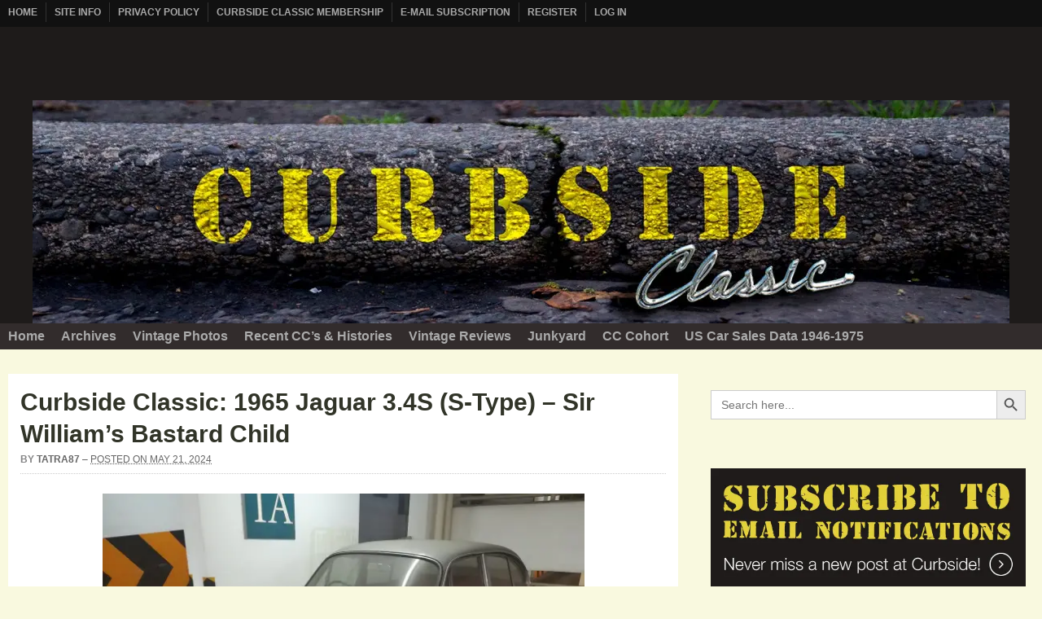

--- FILE ---
content_type: text/html; charset=UTF-8
request_url: https://www.curbsideclassic.com/curbside-classics-european/curbside-classic-1965-jaguar-3-4s-s-type-sir-williams-bastard-child/
body_size: 91113
content:

<!DOCTYPE html>
<html lang="en-US">

<head>
	<meta charset="UTF-8" />
	<meta name="viewport" content="width=device-width, initial-scale=1" />
	<link rel="profile" href="https://gmpg.org/xfn/11">
	<link rel="pingback" href="https://www.curbsideclassic.com/xmlrpc.php" />

	<meta name='robots' content='index, follow, max-image-preview:large, max-snippet:-1, max-video-preview:-1' />
<style data-no-optimize="1" data-cfasync="false">
	.adthrive-ad {
		margin-top: 10px;
		margin-bottom: 10px;
		text-align: center;
		overflow-x: visible;
		clear: both;
		line-height: 0;
	}
	.adthrive-sidebar {
padding-left: 0px !important;
}

.adthrive-header {
margin: 0px auto!important;
padding-top: 10px;
}

/* confirm click footer ad fix test */
body.adthrive-device-phone .adthrive-footer.adthrive-sticky {
padding-top:0px;
overflow:visible !important;
border-top:0px !important;
}
body.adthrive-device-phone .adthrive-sticky.adthrive-footer>.adthrive-close {
top:-25px !important;
right:0px !important;
border-radius: 0px !important;
line-height: 24px !important;
font-size: 24px !important;
}
/* confirm click footer ad fix test  end */

/* fix to allow the mobile sticky player to stick */
.slideout-panel {
    will-change: auto !important;
}

body.single.wp-theme-arras-303.adthrive-device-tablet,
body.wp-theme-arras-303.adthrive-device-phone {
    overflow-x: clip !important;
}

body.single.wp-theme-arras-303 .comment-content span.embed-youtube {
  position: relative;
  padding-bottom: 56.25%; /* 16:9 aspect ratio */
  height: 0;
  overflow: hidden;
  max-width: 100%;
}

body.single.wp-theme-arras-303 .comment-content span.embed-youtube > iframe.youtube-player {
  position: absolute;
  top: 0;
  left: 0;
  width: 100%;
  height: 100%;
}</style>



<link rel="dns-prefetch" href="https://ads.adthrive.com/"><link rel="preconnect" href="https://ads.adthrive.com/"><link rel="preconnect" href="https://ads.adthrive.com/" crossorigin>

	<!-- This site is optimized with the Yoast SEO plugin v26.8 - https://yoast.com/product/yoast-seo-wordpress/ -->
	<title>Curbside Classic: 1965 Jaguar 3.4S (S-Type) – Sir William’s Bastard Child - Curbside Classic</title>
	<link rel="canonical" href="https://www.curbsideclassic.com/curbside-classics-european/curbside-classic-1965-jaguar-3-4s-s-type-sir-williams-bastard-child/" />
	<meta property="og:locale" content="en_US" />
	<meta property="og:type" content="article" />
	<meta property="og:title" content="Curbside Classic: 1965 Jaguar 3.4S (S-Type) – Sir William’s Bastard Child - Curbside Classic" />
	<meta property="og:description" content="(first posted 5/21/2018)    The Jaguars of the ‘60s were all great cars, to be sure, but some were greater than others. The 1963-68 “S-Type” was, in the opinion of some, [&hellip;]" />
	<meta property="og:url" content="https://www.curbsideclassic.com/curbside-classics-european/curbside-classic-1965-jaguar-3-4s-s-type-sir-williams-bastard-child/" />
	<meta property="og:site_name" content="Curbside Classic" />
	<meta property="article:published_time" content="2024-05-21T17:00:18+00:00" />
	<meta property="og:image" content="https://i0.wp.com/www.curbsideclassic.com/wp-content/uploads/2018/05/s-type-1.jpg?fit=1200%2C797&quality=75&ssl=1" />
	<meta property="og:image:width" content="1200" />
	<meta property="og:image:height" content="797" />
	<meta property="og:image:type" content="image/jpeg" />
	<meta name="author" content="Tatra87" />
	<meta name="twitter:card" content="summary_large_image" />
	<meta name="twitter:label1" content="Written by" />
	<meta name="twitter:data1" content="Tatra87" />
	<meta name="twitter:label2" content="Est. reading time" />
	<meta name="twitter:data2" content="13 minutes" />
	<script data-jetpack-boost="ignore" type="application/ld+json" class="yoast-schema-graph">{"@context":"https://schema.org","@graph":[{"@type":"Article","@id":"https://www.curbsideclassic.com/curbside-classics-european/curbside-classic-1965-jaguar-3-4s-s-type-sir-williams-bastard-child/#article","isPartOf":{"@id":"https://www.curbsideclassic.com/curbside-classics-european/curbside-classic-1965-jaguar-3-4s-s-type-sir-williams-bastard-child/"},"author":{"name":"Tatra87","@id":"https://www.curbsideclassic.com/#/schema/person/bc29c0c459bad2d10334be5f59ae9b37"},"headline":"Curbside Classic: 1965 Jaguar 3.4S (S-Type) – Sir William’s Bastard Child","datePublished":"2024-05-21T17:00:18+00:00","mainEntityOfPage":{"@id":"https://www.curbsideclassic.com/curbside-classics-european/curbside-classic-1965-jaguar-3-4s-s-type-sir-williams-bastard-child/"},"wordCount":1847,"commentCount":50,"publisher":{"@id":"https://www.curbsideclassic.com/#organization"},"image":{"@id":"https://www.curbsideclassic.com/curbside-classics-european/curbside-classic-1965-jaguar-3-4s-s-type-sir-williams-bastard-child/#primaryimage"},"thumbnailUrl":"https://i0.wp.com/www.curbsideclassic.com/wp-content/uploads/2018/05/s-type-1.jpg?fit=1200%2C797&quality=75&ssl=1","articleSection":["Curbside Classics - European Brands"],"inLanguage":"en-US","potentialAction":[{"@type":"CommentAction","name":"Comment","target":["https://www.curbsideclassic.com/curbside-classics-european/curbside-classic-1965-jaguar-3-4s-s-type-sir-williams-bastard-child/#respond"]}]},{"@type":"WebPage","@id":"https://www.curbsideclassic.com/curbside-classics-european/curbside-classic-1965-jaguar-3-4s-s-type-sir-williams-bastard-child/","url":"https://www.curbsideclassic.com/curbside-classics-european/curbside-classic-1965-jaguar-3-4s-s-type-sir-williams-bastard-child/","name":"Curbside Classic: 1965 Jaguar 3.4S (S-Type) – Sir William’s Bastard Child - Curbside Classic","isPartOf":{"@id":"https://www.curbsideclassic.com/#website"},"primaryImageOfPage":{"@id":"https://www.curbsideclassic.com/curbside-classics-european/curbside-classic-1965-jaguar-3-4s-s-type-sir-williams-bastard-child/#primaryimage"},"image":{"@id":"https://www.curbsideclassic.com/curbside-classics-european/curbside-classic-1965-jaguar-3-4s-s-type-sir-williams-bastard-child/#primaryimage"},"thumbnailUrl":"https://i0.wp.com/www.curbsideclassic.com/wp-content/uploads/2018/05/s-type-1.jpg?fit=1200%2C797&quality=75&ssl=1","datePublished":"2024-05-21T17:00:18+00:00","breadcrumb":{"@id":"https://www.curbsideclassic.com/curbside-classics-european/curbside-classic-1965-jaguar-3-4s-s-type-sir-williams-bastard-child/#breadcrumb"},"inLanguage":"en-US","potentialAction":[{"@type":"ReadAction","target":["https://www.curbsideclassic.com/curbside-classics-european/curbside-classic-1965-jaguar-3-4s-s-type-sir-williams-bastard-child/"]}]},{"@type":"ImageObject","inLanguage":"en-US","@id":"https://www.curbsideclassic.com/curbside-classics-european/curbside-classic-1965-jaguar-3-4s-s-type-sir-williams-bastard-child/#primaryimage","url":"https://i0.wp.com/www.curbsideclassic.com/wp-content/uploads/2018/05/s-type-1.jpg?fit=1200%2C797&quality=75&ssl=1","contentUrl":"https://i0.wp.com/www.curbsideclassic.com/wp-content/uploads/2018/05/s-type-1.jpg?fit=1200%2C797&quality=75&ssl=1","width":1200,"height":797},{"@type":"BreadcrumbList","@id":"https://www.curbsideclassic.com/curbside-classics-european/curbside-classic-1965-jaguar-3-4s-s-type-sir-williams-bastard-child/#breadcrumb","itemListElement":[{"@type":"ListItem","position":1,"name":"Home","item":"https://www.curbsideclassic.com/"},{"@type":"ListItem","position":2,"name":"Curbside Classic: 1965 Jaguar 3.4S (S-Type) – Sir William’s Bastard Child"}]},{"@type":"WebSite","@id":"https://www.curbsideclassic.com/#website","url":"https://www.curbsideclassic.com/","name":"Curbside Classic","description":"","publisher":{"@id":"https://www.curbsideclassic.com/#organization"},"potentialAction":[{"@type":"SearchAction","target":{"@type":"EntryPoint","urlTemplate":"https://www.curbsideclassic.com/?s={search_term_string}"},"query-input":{"@type":"PropertyValueSpecification","valueRequired":true,"valueName":"search_term_string"}}],"inLanguage":"en-US"},{"@type":"Organization","@id":"https://www.curbsideclassic.com/#organization","name":"Curbside Classic","url":"https://www.curbsideclassic.com/","logo":{"@type":"ImageObject","inLanguage":"en-US","@id":"https://www.curbsideclassic.com/#/schema/logo/image/","url":"https://i0.wp.com/www.curbsideclassic.com/wp-content/uploads/2020/01/Curbside-logo.jpg?fit=504%2C181&quality=89&ssl=1","contentUrl":"https://i0.wp.com/www.curbsideclassic.com/wp-content/uploads/2020/01/Curbside-logo.jpg?fit=504%2C181&quality=89&ssl=1","width":504,"height":181,"caption":"Curbside Classic"},"image":{"@id":"https://www.curbsideclassic.com/#/schema/logo/image/"}},{"@type":"Person","@id":"https://www.curbsideclassic.com/#/schema/person/bc29c0c459bad2d10334be5f59ae9b37","name":"Tatra87","image":{"@type":"ImageObject","inLanguage":"en-US","@id":"https://www.curbsideclassic.com/#/schema/person/image/","url":"https://secure.gravatar.com/avatar/5df7aa7812ea956180d7aa4079d6f9bcb8e77e4a08593b5c76befdabb8975fd8?s=96&d=blank&r=g","contentUrl":"https://secure.gravatar.com/avatar/5df7aa7812ea956180d7aa4079d6f9bcb8e77e4a08593b5c76befdabb8975fd8?s=96&d=blank&r=g","caption":"Tatra87"},"url":"https://www.curbsideclassic.com/author/tatra87/"}]}</script>
	<!-- / Yoast SEO plugin. -->


<link rel='dns-prefetch' href='//stats.wp.com' />
<link rel='dns-prefetch' href='//www.googletagmanager.com' />
<link rel='dns-prefetch' href='//fonts.googleapis.com' />
<link rel='preconnect' href='//i0.wp.com' />
<link rel='preconnect' href='//c0.wp.com' />
<link rel="alternate" type="application/rss+xml" title="Curbside Classic &raquo; Feed" href="https://www.curbsideclassic.com/feed/" />
<link rel="alternate" type="application/rss+xml" title="Curbside Classic &raquo; Comments Feed" href="https://www.curbsideclassic.com/comments/feed/" />
<link rel="alternate" type="application/rss+xml" title="Curbside Classic &raquo; Curbside Classic: 1965 Jaguar 3.4S (S-Type) – Sir William’s Bastard Child Comments Feed" href="https://www.curbsideclassic.com/curbside-classics-european/curbside-classic-1965-jaguar-3-4s-s-type-sir-williams-bastard-child/feed/" />
<link rel="alternate" title="oEmbed (JSON)" type="application/json+oembed" href="https://www.curbsideclassic.com/wp-json/oembed/1.0/embed?url=https%3A%2F%2Fwww.curbsideclassic.com%2Fcurbside-classics-european%2Fcurbside-classic-1965-jaguar-3-4s-s-type-sir-williams-bastard-child%2F" />
<link rel="alternate" title="oEmbed (XML)" type="text/xml+oembed" href="https://www.curbsideclassic.com/wp-json/oembed/1.0/embed?url=https%3A%2F%2Fwww.curbsideclassic.com%2Fcurbside-classics-european%2Fcurbside-classic-1965-jaguar-3-4s-s-type-sir-williams-bastard-child%2F&#038;format=xml" />
<link rel='stylesheet' id='all-css-d1a6ece909b321d3d718f1b7395bb086' href='https://www.curbsideclassic.com/wp-content/boost-cache/static/8e458bd8ca.min.css' type='text/css' media='all' />
<style id='woocommerce-layout-inline-css'>

	.infinite-scroll .woocommerce-pagination {
		display: none;
	}
/*# sourceURL=woocommerce-layout-inline-css */
</style>
<link rel='stylesheet' id='only-screen-and-max-width-768px-css-3f5797c507592d675fd5905acba4984a' href='https://www.curbsideclassic.com/wp-content/boost-cache/static/eba63dc176.min.css' type='text/css' media='only screen and (max-width: 768px)' />
<style id='wp-img-auto-sizes-contain-inline-css'>
img:is([sizes=auto i],[sizes^="auto," i]){contain-intrinsic-size:3000px 1500px}
/*# sourceURL=wp-img-auto-sizes-contain-inline-css */
</style>
<style id='wp-emoji-styles-inline-css'>

	img.wp-smiley, img.emoji {
		display: inline !important;
		border: none !important;
		box-shadow: none !important;
		height: 1em !important;
		width: 1em !important;
		margin: 0 0.07em !important;
		vertical-align: -0.1em !important;
		background: none !important;
		padding: 0 !important;
	}
/*# sourceURL=wp-emoji-styles-inline-css */
</style>
<style id='wp-block-library-inline-css'>
:root{--wp-block-synced-color:#7a00df;--wp-block-synced-color--rgb:122,0,223;--wp-bound-block-color:var(--wp-block-synced-color);--wp-editor-canvas-background:#ddd;--wp-admin-theme-color:#007cba;--wp-admin-theme-color--rgb:0,124,186;--wp-admin-theme-color-darker-10:#006ba1;--wp-admin-theme-color-darker-10--rgb:0,107,160.5;--wp-admin-theme-color-darker-20:#005a87;--wp-admin-theme-color-darker-20--rgb:0,90,135;--wp-admin-border-width-focus:2px}@media (min-resolution:192dpi){:root{--wp-admin-border-width-focus:1.5px}}.wp-element-button{cursor:pointer}:root .has-very-light-gray-background-color{background-color:#eee}:root .has-very-dark-gray-background-color{background-color:#313131}:root .has-very-light-gray-color{color:#eee}:root .has-very-dark-gray-color{color:#313131}:root .has-vivid-green-cyan-to-vivid-cyan-blue-gradient-background{background:linear-gradient(135deg,#00d084,#0693e3)}:root .has-purple-crush-gradient-background{background:linear-gradient(135deg,#34e2e4,#4721fb 50%,#ab1dfe)}:root .has-hazy-dawn-gradient-background{background:linear-gradient(135deg,#faaca8,#dad0ec)}:root .has-subdued-olive-gradient-background{background:linear-gradient(135deg,#fafae1,#67a671)}:root .has-atomic-cream-gradient-background{background:linear-gradient(135deg,#fdd79a,#004a59)}:root .has-nightshade-gradient-background{background:linear-gradient(135deg,#330968,#31cdcf)}:root .has-midnight-gradient-background{background:linear-gradient(135deg,#020381,#2874fc)}:root{--wp--preset--font-size--normal:16px;--wp--preset--font-size--huge:42px}.has-regular-font-size{font-size:1em}.has-larger-font-size{font-size:2.625em}.has-normal-font-size{font-size:var(--wp--preset--font-size--normal)}.has-huge-font-size{font-size:var(--wp--preset--font-size--huge)}.has-text-align-center{text-align:center}.has-text-align-left{text-align:left}.has-text-align-right{text-align:right}.has-fit-text{white-space:nowrap!important}#end-resizable-editor-section{display:none}.aligncenter{clear:both}.items-justified-left{justify-content:flex-start}.items-justified-center{justify-content:center}.items-justified-right{justify-content:flex-end}.items-justified-space-between{justify-content:space-between}.screen-reader-text{border:0;clip-path:inset(50%);height:1px;margin:-1px;overflow:hidden;padding:0;position:absolute;width:1px;word-wrap:normal!important}.screen-reader-text:focus{background-color:#ddd;clip-path:none;color:#444;display:block;font-size:1em;height:auto;left:5px;line-height:normal;padding:15px 23px 14px;text-decoration:none;top:5px;width:auto;z-index:100000}html :where(.has-border-color){border-style:solid}html :where([style*=border-top-color]){border-top-style:solid}html :where([style*=border-right-color]){border-right-style:solid}html :where([style*=border-bottom-color]){border-bottom-style:solid}html :where([style*=border-left-color]){border-left-style:solid}html :where([style*=border-width]){border-style:solid}html :where([style*=border-top-width]){border-top-style:solid}html :where([style*=border-right-width]){border-right-style:solid}html :where([style*=border-bottom-width]){border-bottom-style:solid}html :where([style*=border-left-width]){border-left-style:solid}html :where(img[class*=wp-image-]){height:auto;max-width:100%}:where(figure){margin:0 0 1em}html :where(.is-position-sticky){--wp-admin--admin-bar--position-offset:var(--wp-admin--admin-bar--height,0px)}@media screen and (max-width:600px){html :where(.is-position-sticky){--wp-admin--admin-bar--position-offset:0px}}

/*# sourceURL=wp-block-library-inline-css */
</style><style id='wp-block-gallery-inline-css'>
.blocks-gallery-grid:not(.has-nested-images),.wp-block-gallery:not(.has-nested-images){display:flex;flex-wrap:wrap;list-style-type:none;margin:0;padding:0}.blocks-gallery-grid:not(.has-nested-images) .blocks-gallery-image,.blocks-gallery-grid:not(.has-nested-images) .blocks-gallery-item,.wp-block-gallery:not(.has-nested-images) .blocks-gallery-image,.wp-block-gallery:not(.has-nested-images) .blocks-gallery-item{display:flex;flex-direction:column;flex-grow:1;justify-content:center;margin:0 1em 1em 0;position:relative;width:calc(50% - 1em)}.blocks-gallery-grid:not(.has-nested-images) .blocks-gallery-image:nth-of-type(2n),.blocks-gallery-grid:not(.has-nested-images) .blocks-gallery-item:nth-of-type(2n),.wp-block-gallery:not(.has-nested-images) .blocks-gallery-image:nth-of-type(2n),.wp-block-gallery:not(.has-nested-images) .blocks-gallery-item:nth-of-type(2n){margin-right:0}.blocks-gallery-grid:not(.has-nested-images) .blocks-gallery-image figure,.blocks-gallery-grid:not(.has-nested-images) .blocks-gallery-item figure,.wp-block-gallery:not(.has-nested-images) .blocks-gallery-image figure,.wp-block-gallery:not(.has-nested-images) .blocks-gallery-item figure{align-items:flex-end;display:flex;height:100%;justify-content:flex-start;margin:0}.blocks-gallery-grid:not(.has-nested-images) .blocks-gallery-image img,.blocks-gallery-grid:not(.has-nested-images) .blocks-gallery-item img,.wp-block-gallery:not(.has-nested-images) .blocks-gallery-image img,.wp-block-gallery:not(.has-nested-images) .blocks-gallery-item img{display:block;height:auto;max-width:100%;width:auto}.blocks-gallery-grid:not(.has-nested-images) .blocks-gallery-image figcaption,.blocks-gallery-grid:not(.has-nested-images) .blocks-gallery-item figcaption,.wp-block-gallery:not(.has-nested-images) .blocks-gallery-image figcaption,.wp-block-gallery:not(.has-nested-images) .blocks-gallery-item figcaption{background:linear-gradient(0deg,#000000b3,#0000004d 70%,#0000);bottom:0;box-sizing:border-box;color:#fff;font-size:.8em;margin:0;max-height:100%;overflow:auto;padding:3em .77em .7em;position:absolute;text-align:center;width:100%;z-index:2}.blocks-gallery-grid:not(.has-nested-images) .blocks-gallery-image figcaption img,.blocks-gallery-grid:not(.has-nested-images) .blocks-gallery-item figcaption img,.wp-block-gallery:not(.has-nested-images) .blocks-gallery-image figcaption img,.wp-block-gallery:not(.has-nested-images) .blocks-gallery-item figcaption img{display:inline}.blocks-gallery-grid:not(.has-nested-images) figcaption,.wp-block-gallery:not(.has-nested-images) figcaption{flex-grow:1}.blocks-gallery-grid:not(.has-nested-images).is-cropped .blocks-gallery-image a,.blocks-gallery-grid:not(.has-nested-images).is-cropped .blocks-gallery-image img,.blocks-gallery-grid:not(.has-nested-images).is-cropped .blocks-gallery-item a,.blocks-gallery-grid:not(.has-nested-images).is-cropped .blocks-gallery-item img,.wp-block-gallery:not(.has-nested-images).is-cropped .blocks-gallery-image a,.wp-block-gallery:not(.has-nested-images).is-cropped .blocks-gallery-image img,.wp-block-gallery:not(.has-nested-images).is-cropped .blocks-gallery-item a,.wp-block-gallery:not(.has-nested-images).is-cropped .blocks-gallery-item img{flex:1;height:100%;object-fit:cover;width:100%}.blocks-gallery-grid:not(.has-nested-images).columns-1 .blocks-gallery-image,.blocks-gallery-grid:not(.has-nested-images).columns-1 .blocks-gallery-item,.wp-block-gallery:not(.has-nested-images).columns-1 .blocks-gallery-image,.wp-block-gallery:not(.has-nested-images).columns-1 .blocks-gallery-item{margin-right:0;width:100%}@media (min-width:600px){.blocks-gallery-grid:not(.has-nested-images).columns-3 .blocks-gallery-image,.blocks-gallery-grid:not(.has-nested-images).columns-3 .blocks-gallery-item,.wp-block-gallery:not(.has-nested-images).columns-3 .blocks-gallery-image,.wp-block-gallery:not(.has-nested-images).columns-3 .blocks-gallery-item{margin-right:1em;width:calc(33.33333% - .66667em)}.blocks-gallery-grid:not(.has-nested-images).columns-4 .blocks-gallery-image,.blocks-gallery-grid:not(.has-nested-images).columns-4 .blocks-gallery-item,.wp-block-gallery:not(.has-nested-images).columns-4 .blocks-gallery-image,.wp-block-gallery:not(.has-nested-images).columns-4 .blocks-gallery-item{margin-right:1em;width:calc(25% - .75em)}.blocks-gallery-grid:not(.has-nested-images).columns-5 .blocks-gallery-image,.blocks-gallery-grid:not(.has-nested-images).columns-5 .blocks-gallery-item,.wp-block-gallery:not(.has-nested-images).columns-5 .blocks-gallery-image,.wp-block-gallery:not(.has-nested-images).columns-5 .blocks-gallery-item{margin-right:1em;width:calc(20% - .8em)}.blocks-gallery-grid:not(.has-nested-images).columns-6 .blocks-gallery-image,.blocks-gallery-grid:not(.has-nested-images).columns-6 .blocks-gallery-item,.wp-block-gallery:not(.has-nested-images).columns-6 .blocks-gallery-image,.wp-block-gallery:not(.has-nested-images).columns-6 .blocks-gallery-item{margin-right:1em;width:calc(16.66667% - .83333em)}.blocks-gallery-grid:not(.has-nested-images).columns-7 .blocks-gallery-image,.blocks-gallery-grid:not(.has-nested-images).columns-7 .blocks-gallery-item,.wp-block-gallery:not(.has-nested-images).columns-7 .blocks-gallery-image,.wp-block-gallery:not(.has-nested-images).columns-7 .blocks-gallery-item{margin-right:1em;width:calc(14.28571% - .85714em)}.blocks-gallery-grid:not(.has-nested-images).columns-8 .blocks-gallery-image,.blocks-gallery-grid:not(.has-nested-images).columns-8 .blocks-gallery-item,.wp-block-gallery:not(.has-nested-images).columns-8 .blocks-gallery-image,.wp-block-gallery:not(.has-nested-images).columns-8 .blocks-gallery-item{margin-right:1em;width:calc(12.5% - .875em)}.blocks-gallery-grid:not(.has-nested-images).columns-1 .blocks-gallery-image:nth-of-type(1n),.blocks-gallery-grid:not(.has-nested-images).columns-1 .blocks-gallery-item:nth-of-type(1n),.blocks-gallery-grid:not(.has-nested-images).columns-2 .blocks-gallery-image:nth-of-type(2n),.blocks-gallery-grid:not(.has-nested-images).columns-2 .blocks-gallery-item:nth-of-type(2n),.blocks-gallery-grid:not(.has-nested-images).columns-3 .blocks-gallery-image:nth-of-type(3n),.blocks-gallery-grid:not(.has-nested-images).columns-3 .blocks-gallery-item:nth-of-type(3n),.blocks-gallery-grid:not(.has-nested-images).columns-4 .blocks-gallery-image:nth-of-type(4n),.blocks-gallery-grid:not(.has-nested-images).columns-4 .blocks-gallery-item:nth-of-type(4n),.blocks-gallery-grid:not(.has-nested-images).columns-5 .blocks-gallery-image:nth-of-type(5n),.blocks-gallery-grid:not(.has-nested-images).columns-5 .blocks-gallery-item:nth-of-type(5n),.blocks-gallery-grid:not(.has-nested-images).columns-6 .blocks-gallery-image:nth-of-type(6n),.blocks-gallery-grid:not(.has-nested-images).columns-6 .blocks-gallery-item:nth-of-type(6n),.blocks-gallery-grid:not(.has-nested-images).columns-7 .blocks-gallery-image:nth-of-type(7n),.blocks-gallery-grid:not(.has-nested-images).columns-7 .blocks-gallery-item:nth-of-type(7n),.blocks-gallery-grid:not(.has-nested-images).columns-8 .blocks-gallery-image:nth-of-type(8n),.blocks-gallery-grid:not(.has-nested-images).columns-8 .blocks-gallery-item:nth-of-type(8n),.wp-block-gallery:not(.has-nested-images).columns-1 .blocks-gallery-image:nth-of-type(1n),.wp-block-gallery:not(.has-nested-images).columns-1 .blocks-gallery-item:nth-of-type(1n),.wp-block-gallery:not(.has-nested-images).columns-2 .blocks-gallery-image:nth-of-type(2n),.wp-block-gallery:not(.has-nested-images).columns-2 .blocks-gallery-item:nth-of-type(2n),.wp-block-gallery:not(.has-nested-images).columns-3 .blocks-gallery-image:nth-of-type(3n),.wp-block-gallery:not(.has-nested-images).columns-3 .blocks-gallery-item:nth-of-type(3n),.wp-block-gallery:not(.has-nested-images).columns-4 .blocks-gallery-image:nth-of-type(4n),.wp-block-gallery:not(.has-nested-images).columns-4 .blocks-gallery-item:nth-of-type(4n),.wp-block-gallery:not(.has-nested-images).columns-5 .blocks-gallery-image:nth-of-type(5n),.wp-block-gallery:not(.has-nested-images).columns-5 .blocks-gallery-item:nth-of-type(5n),.wp-block-gallery:not(.has-nested-images).columns-6 .blocks-gallery-image:nth-of-type(6n),.wp-block-gallery:not(.has-nested-images).columns-6 .blocks-gallery-item:nth-of-type(6n),.wp-block-gallery:not(.has-nested-images).columns-7 .blocks-gallery-image:nth-of-type(7n),.wp-block-gallery:not(.has-nested-images).columns-7 .blocks-gallery-item:nth-of-type(7n),.wp-block-gallery:not(.has-nested-images).columns-8 .blocks-gallery-image:nth-of-type(8n),.wp-block-gallery:not(.has-nested-images).columns-8 .blocks-gallery-item:nth-of-type(8n){margin-right:0}}.blocks-gallery-grid:not(.has-nested-images) .blocks-gallery-image:last-child,.blocks-gallery-grid:not(.has-nested-images) .blocks-gallery-item:last-child,.wp-block-gallery:not(.has-nested-images) .blocks-gallery-image:last-child,.wp-block-gallery:not(.has-nested-images) .blocks-gallery-item:last-child{margin-right:0}.blocks-gallery-grid:not(.has-nested-images).alignleft,.blocks-gallery-grid:not(.has-nested-images).alignright,.wp-block-gallery:not(.has-nested-images).alignleft,.wp-block-gallery:not(.has-nested-images).alignright{max-width:420px;width:100%}.blocks-gallery-grid:not(.has-nested-images).aligncenter .blocks-gallery-item figure,.wp-block-gallery:not(.has-nested-images).aligncenter .blocks-gallery-item figure{justify-content:center}.wp-block-gallery:not(.is-cropped) .blocks-gallery-item{align-self:flex-start}figure.wp-block-gallery.has-nested-images{align-items:normal}.wp-block-gallery.has-nested-images figure.wp-block-image:not(#individual-image){margin:0;width:calc(50% - var(--wp--style--unstable-gallery-gap, 16px)/2)}.wp-block-gallery.has-nested-images figure.wp-block-image{box-sizing:border-box;display:flex;flex-direction:column;flex-grow:1;justify-content:center;max-width:100%;position:relative}.wp-block-gallery.has-nested-images figure.wp-block-image>a,.wp-block-gallery.has-nested-images figure.wp-block-image>div{flex-direction:column;flex-grow:1;margin:0}.wp-block-gallery.has-nested-images figure.wp-block-image img{display:block;height:auto;max-width:100%!important;width:auto}.wp-block-gallery.has-nested-images figure.wp-block-image figcaption,.wp-block-gallery.has-nested-images figure.wp-block-image:has(figcaption):before{bottom:0;left:0;max-height:100%;position:absolute;right:0}.wp-block-gallery.has-nested-images figure.wp-block-image:has(figcaption):before{backdrop-filter:blur(3px);content:"";height:100%;-webkit-mask-image:linear-gradient(0deg,#000 20%,#0000);mask-image:linear-gradient(0deg,#000 20%,#0000);max-height:40%;pointer-events:none}.wp-block-gallery.has-nested-images figure.wp-block-image figcaption{box-sizing:border-box;color:#fff;font-size:13px;margin:0;overflow:auto;padding:1em;text-align:center;text-shadow:0 0 1.5px #000}.wp-block-gallery.has-nested-images figure.wp-block-image figcaption::-webkit-scrollbar{height:12px;width:12px}.wp-block-gallery.has-nested-images figure.wp-block-image figcaption::-webkit-scrollbar-track{background-color:initial}.wp-block-gallery.has-nested-images figure.wp-block-image figcaption::-webkit-scrollbar-thumb{background-clip:padding-box;background-color:initial;border:3px solid #0000;border-radius:8px}.wp-block-gallery.has-nested-images figure.wp-block-image figcaption:focus-within::-webkit-scrollbar-thumb,.wp-block-gallery.has-nested-images figure.wp-block-image figcaption:focus::-webkit-scrollbar-thumb,.wp-block-gallery.has-nested-images figure.wp-block-image figcaption:hover::-webkit-scrollbar-thumb{background-color:#fffc}.wp-block-gallery.has-nested-images figure.wp-block-image figcaption{scrollbar-color:#0000 #0000;scrollbar-gutter:stable both-edges;scrollbar-width:thin}.wp-block-gallery.has-nested-images figure.wp-block-image figcaption:focus,.wp-block-gallery.has-nested-images figure.wp-block-image figcaption:focus-within,.wp-block-gallery.has-nested-images figure.wp-block-image figcaption:hover{scrollbar-color:#fffc #0000}.wp-block-gallery.has-nested-images figure.wp-block-image figcaption{will-change:transform}@media (hover:none){.wp-block-gallery.has-nested-images figure.wp-block-image figcaption{scrollbar-color:#fffc #0000}}.wp-block-gallery.has-nested-images figure.wp-block-image figcaption{background:linear-gradient(0deg,#0006,#0000)}.wp-block-gallery.has-nested-images figure.wp-block-image figcaption img{display:inline}.wp-block-gallery.has-nested-images figure.wp-block-image figcaption a{color:inherit}.wp-block-gallery.has-nested-images figure.wp-block-image.has-custom-border img{box-sizing:border-box}.wp-block-gallery.has-nested-images figure.wp-block-image.has-custom-border>a,.wp-block-gallery.has-nested-images figure.wp-block-image.has-custom-border>div,.wp-block-gallery.has-nested-images figure.wp-block-image.is-style-rounded>a,.wp-block-gallery.has-nested-images figure.wp-block-image.is-style-rounded>div{flex:1 1 auto}.wp-block-gallery.has-nested-images figure.wp-block-image.has-custom-border figcaption,.wp-block-gallery.has-nested-images figure.wp-block-image.is-style-rounded figcaption{background:none;color:inherit;flex:initial;margin:0;padding:10px 10px 9px;position:relative;text-shadow:none}.wp-block-gallery.has-nested-images figure.wp-block-image.has-custom-border:before,.wp-block-gallery.has-nested-images figure.wp-block-image.is-style-rounded:before{content:none}.wp-block-gallery.has-nested-images figcaption{flex-basis:100%;flex-grow:1;text-align:center}.wp-block-gallery.has-nested-images:not(.is-cropped) figure.wp-block-image:not(#individual-image){margin-bottom:auto;margin-top:0}.wp-block-gallery.has-nested-images.is-cropped figure.wp-block-image:not(#individual-image){align-self:inherit}.wp-block-gallery.has-nested-images.is-cropped figure.wp-block-image:not(#individual-image)>a,.wp-block-gallery.has-nested-images.is-cropped figure.wp-block-image:not(#individual-image)>div:not(.components-drop-zone){display:flex}.wp-block-gallery.has-nested-images.is-cropped figure.wp-block-image:not(#individual-image) a,.wp-block-gallery.has-nested-images.is-cropped figure.wp-block-image:not(#individual-image) img{flex:1 0 0%;height:100%;object-fit:cover;width:100%}.wp-block-gallery.has-nested-images.columns-1 figure.wp-block-image:not(#individual-image){width:100%}@media (min-width:600px){.wp-block-gallery.has-nested-images.columns-3 figure.wp-block-image:not(#individual-image){width:calc(33.33333% - var(--wp--style--unstable-gallery-gap, 16px)*.66667)}.wp-block-gallery.has-nested-images.columns-4 figure.wp-block-image:not(#individual-image){width:calc(25% - var(--wp--style--unstable-gallery-gap, 16px)*.75)}.wp-block-gallery.has-nested-images.columns-5 figure.wp-block-image:not(#individual-image){width:calc(20% - var(--wp--style--unstable-gallery-gap, 16px)*.8)}.wp-block-gallery.has-nested-images.columns-6 figure.wp-block-image:not(#individual-image){width:calc(16.66667% - var(--wp--style--unstable-gallery-gap, 16px)*.83333)}.wp-block-gallery.has-nested-images.columns-7 figure.wp-block-image:not(#individual-image){width:calc(14.28571% - var(--wp--style--unstable-gallery-gap, 16px)*.85714)}.wp-block-gallery.has-nested-images.columns-8 figure.wp-block-image:not(#individual-image){width:calc(12.5% - var(--wp--style--unstable-gallery-gap, 16px)*.875)}.wp-block-gallery.has-nested-images.columns-default figure.wp-block-image:not(#individual-image){width:calc(33.33% - var(--wp--style--unstable-gallery-gap, 16px)*.66667)}.wp-block-gallery.has-nested-images.columns-default figure.wp-block-image:not(#individual-image):first-child:nth-last-child(2),.wp-block-gallery.has-nested-images.columns-default figure.wp-block-image:not(#individual-image):first-child:nth-last-child(2)~figure.wp-block-image:not(#individual-image){width:calc(50% - var(--wp--style--unstable-gallery-gap, 16px)*.5)}.wp-block-gallery.has-nested-images.columns-default figure.wp-block-image:not(#individual-image):first-child:last-child{width:100%}}.wp-block-gallery.has-nested-images.alignleft,.wp-block-gallery.has-nested-images.alignright{max-width:420px;width:100%}.wp-block-gallery.has-nested-images.aligncenter{justify-content:center}
/*# sourceURL=https://www.curbsideclassic.com/wp-includes/blocks/gallery/style.min.css */
</style>
<style id='wp-block-image-inline-css'>
.wp-block-image>a,.wp-block-image>figure>a{display:inline-block}.wp-block-image img{box-sizing:border-box;height:auto;max-width:100%;vertical-align:bottom}@media not (prefers-reduced-motion){.wp-block-image img.hide{visibility:hidden}.wp-block-image img.show{animation:show-content-image .4s}}.wp-block-image[style*=border-radius] img,.wp-block-image[style*=border-radius]>a{border-radius:inherit}.wp-block-image.has-custom-border img{box-sizing:border-box}.wp-block-image.aligncenter{text-align:center}.wp-block-image.alignfull>a,.wp-block-image.alignwide>a{width:100%}.wp-block-image.alignfull img,.wp-block-image.alignwide img{height:auto;width:100%}.wp-block-image .aligncenter,.wp-block-image .alignleft,.wp-block-image .alignright,.wp-block-image.aligncenter,.wp-block-image.alignleft,.wp-block-image.alignright{display:table}.wp-block-image .aligncenter>figcaption,.wp-block-image .alignleft>figcaption,.wp-block-image .alignright>figcaption,.wp-block-image.aligncenter>figcaption,.wp-block-image.alignleft>figcaption,.wp-block-image.alignright>figcaption{caption-side:bottom;display:table-caption}.wp-block-image .alignleft{float:left;margin:.5em 1em .5em 0}.wp-block-image .alignright{float:right;margin:.5em 0 .5em 1em}.wp-block-image .aligncenter{margin-left:auto;margin-right:auto}.wp-block-image :where(figcaption){margin-bottom:1em;margin-top:.5em}.wp-block-image.is-style-circle-mask img{border-radius:9999px}@supports ((-webkit-mask-image:none) or (mask-image:none)) or (-webkit-mask-image:none){.wp-block-image.is-style-circle-mask img{border-radius:0;-webkit-mask-image:url('data:image/svg+xml;utf8,<svg viewBox="0 0 100 100" xmlns="http://www.w3.org/2000/svg"><circle cx="50" cy="50" r="50"/></svg>');mask-image:url('data:image/svg+xml;utf8,<svg viewBox="0 0 100 100" xmlns="http://www.w3.org/2000/svg"><circle cx="50" cy="50" r="50"/></svg>');mask-mode:alpha;-webkit-mask-position:center;mask-position:center;-webkit-mask-repeat:no-repeat;mask-repeat:no-repeat;-webkit-mask-size:contain;mask-size:contain}}:root :where(.wp-block-image.is-style-rounded img,.wp-block-image .is-style-rounded img){border-radius:9999px}.wp-block-image figure{margin:0}.wp-lightbox-container{display:flex;flex-direction:column;position:relative}.wp-lightbox-container img{cursor:zoom-in}.wp-lightbox-container img:hover+button{opacity:1}.wp-lightbox-container button{align-items:center;backdrop-filter:blur(16px) saturate(180%);background-color:#5a5a5a40;border:none;border-radius:4px;cursor:zoom-in;display:flex;height:20px;justify-content:center;opacity:0;padding:0;position:absolute;right:16px;text-align:center;top:16px;width:20px;z-index:100}@media not (prefers-reduced-motion){.wp-lightbox-container button{transition:opacity .2s ease}}.wp-lightbox-container button:focus-visible{outline:3px auto #5a5a5a40;outline:3px auto -webkit-focus-ring-color;outline-offset:3px}.wp-lightbox-container button:hover{cursor:pointer;opacity:1}.wp-lightbox-container button:focus{opacity:1}.wp-lightbox-container button:focus,.wp-lightbox-container button:hover,.wp-lightbox-container button:not(:hover):not(:active):not(.has-background){background-color:#5a5a5a40;border:none}.wp-lightbox-overlay{box-sizing:border-box;cursor:zoom-out;height:100vh;left:0;overflow:hidden;position:fixed;top:0;visibility:hidden;width:100%;z-index:100000}.wp-lightbox-overlay .close-button{align-items:center;cursor:pointer;display:flex;justify-content:center;min-height:40px;min-width:40px;padding:0;position:absolute;right:calc(env(safe-area-inset-right) + 16px);top:calc(env(safe-area-inset-top) + 16px);z-index:5000000}.wp-lightbox-overlay .close-button:focus,.wp-lightbox-overlay .close-button:hover,.wp-lightbox-overlay .close-button:not(:hover):not(:active):not(.has-background){background:none;border:none}.wp-lightbox-overlay .lightbox-image-container{height:var(--wp--lightbox-container-height);left:50%;overflow:hidden;position:absolute;top:50%;transform:translate(-50%,-50%);transform-origin:top left;width:var(--wp--lightbox-container-width);z-index:9999999999}.wp-lightbox-overlay .wp-block-image{align-items:center;box-sizing:border-box;display:flex;height:100%;justify-content:center;margin:0;position:relative;transform-origin:0 0;width:100%;z-index:3000000}.wp-lightbox-overlay .wp-block-image img{height:var(--wp--lightbox-image-height);min-height:var(--wp--lightbox-image-height);min-width:var(--wp--lightbox-image-width);width:var(--wp--lightbox-image-width)}.wp-lightbox-overlay .wp-block-image figcaption{display:none}.wp-lightbox-overlay button{background:none;border:none}.wp-lightbox-overlay .scrim{background-color:#fff;height:100%;opacity:.9;position:absolute;width:100%;z-index:2000000}.wp-lightbox-overlay.active{visibility:visible}@media not (prefers-reduced-motion){.wp-lightbox-overlay.active{animation:turn-on-visibility .25s both}.wp-lightbox-overlay.active img{animation:turn-on-visibility .35s both}.wp-lightbox-overlay.show-closing-animation:not(.active){animation:turn-off-visibility .35s both}.wp-lightbox-overlay.show-closing-animation:not(.active) img{animation:turn-off-visibility .25s both}.wp-lightbox-overlay.zoom.active{animation:none;opacity:1;visibility:visible}.wp-lightbox-overlay.zoom.active .lightbox-image-container{animation:lightbox-zoom-in .4s}.wp-lightbox-overlay.zoom.active .lightbox-image-container img{animation:none}.wp-lightbox-overlay.zoom.active .scrim{animation:turn-on-visibility .4s forwards}.wp-lightbox-overlay.zoom.show-closing-animation:not(.active){animation:none}.wp-lightbox-overlay.zoom.show-closing-animation:not(.active) .lightbox-image-container{animation:lightbox-zoom-out .4s}.wp-lightbox-overlay.zoom.show-closing-animation:not(.active) .lightbox-image-container img{animation:none}.wp-lightbox-overlay.zoom.show-closing-animation:not(.active) .scrim{animation:turn-off-visibility .4s forwards}}@keyframes show-content-image{0%{visibility:hidden}99%{visibility:hidden}to{visibility:visible}}@keyframes turn-on-visibility{0%{opacity:0}to{opacity:1}}@keyframes turn-off-visibility{0%{opacity:1;visibility:visible}99%{opacity:0;visibility:visible}to{opacity:0;visibility:hidden}}@keyframes lightbox-zoom-in{0%{transform:translate(calc((-100vw + var(--wp--lightbox-scrollbar-width))/2 + var(--wp--lightbox-initial-left-position)),calc(-50vh + var(--wp--lightbox-initial-top-position))) scale(var(--wp--lightbox-scale))}to{transform:translate(-50%,-50%) scale(1)}}@keyframes lightbox-zoom-out{0%{transform:translate(-50%,-50%) scale(1);visibility:visible}99%{visibility:visible}to{transform:translate(calc((-100vw + var(--wp--lightbox-scrollbar-width))/2 + var(--wp--lightbox-initial-left-position)),calc(-50vh + var(--wp--lightbox-initial-top-position))) scale(var(--wp--lightbox-scale));visibility:hidden}}
/*# sourceURL=https://www.curbsideclassic.com/wp-includes/blocks/image/style.min.css */
</style>
<style id='global-styles-inline-css'>
:root{--wp--preset--aspect-ratio--square: 1;--wp--preset--aspect-ratio--4-3: 4/3;--wp--preset--aspect-ratio--3-4: 3/4;--wp--preset--aspect-ratio--3-2: 3/2;--wp--preset--aspect-ratio--2-3: 2/3;--wp--preset--aspect-ratio--16-9: 16/9;--wp--preset--aspect-ratio--9-16: 9/16;--wp--preset--color--black: #000000;--wp--preset--color--cyan-bluish-gray: #abb8c3;--wp--preset--color--white: #ffffff;--wp--preset--color--pale-pink: #f78da7;--wp--preset--color--vivid-red: #cf2e2e;--wp--preset--color--luminous-vivid-orange: #ff6900;--wp--preset--color--luminous-vivid-amber: #fcb900;--wp--preset--color--light-green-cyan: #7bdcb5;--wp--preset--color--vivid-green-cyan: #00d084;--wp--preset--color--pale-cyan-blue: #8ed1fc;--wp--preset--color--vivid-cyan-blue: #0693e3;--wp--preset--color--vivid-purple: #9b51e0;--wp--preset--gradient--vivid-cyan-blue-to-vivid-purple: linear-gradient(135deg,rgb(6,147,227) 0%,rgb(155,81,224) 100%);--wp--preset--gradient--light-green-cyan-to-vivid-green-cyan: linear-gradient(135deg,rgb(122,220,180) 0%,rgb(0,208,130) 100%);--wp--preset--gradient--luminous-vivid-amber-to-luminous-vivid-orange: linear-gradient(135deg,rgb(252,185,0) 0%,rgb(255,105,0) 100%);--wp--preset--gradient--luminous-vivid-orange-to-vivid-red: linear-gradient(135deg,rgb(255,105,0) 0%,rgb(207,46,46) 100%);--wp--preset--gradient--very-light-gray-to-cyan-bluish-gray: linear-gradient(135deg,rgb(238,238,238) 0%,rgb(169,184,195) 100%);--wp--preset--gradient--cool-to-warm-spectrum: linear-gradient(135deg,rgb(74,234,220) 0%,rgb(151,120,209) 20%,rgb(207,42,186) 40%,rgb(238,44,130) 60%,rgb(251,105,98) 80%,rgb(254,248,76) 100%);--wp--preset--gradient--blush-light-purple: linear-gradient(135deg,rgb(255,206,236) 0%,rgb(152,150,240) 100%);--wp--preset--gradient--blush-bordeaux: linear-gradient(135deg,rgb(254,205,165) 0%,rgb(254,45,45) 50%,rgb(107,0,62) 100%);--wp--preset--gradient--luminous-dusk: linear-gradient(135deg,rgb(255,203,112) 0%,rgb(199,81,192) 50%,rgb(65,88,208) 100%);--wp--preset--gradient--pale-ocean: linear-gradient(135deg,rgb(255,245,203) 0%,rgb(182,227,212) 50%,rgb(51,167,181) 100%);--wp--preset--gradient--electric-grass: linear-gradient(135deg,rgb(202,248,128) 0%,rgb(113,206,126) 100%);--wp--preset--gradient--midnight: linear-gradient(135deg,rgb(2,3,129) 0%,rgb(40,116,252) 100%);--wp--preset--font-size--small: 13px;--wp--preset--font-size--medium: 20px;--wp--preset--font-size--large: 36px;--wp--preset--font-size--x-large: 42px;--wp--preset--spacing--20: 0.44rem;--wp--preset--spacing--30: 0.67rem;--wp--preset--spacing--40: 1rem;--wp--preset--spacing--50: 1.5rem;--wp--preset--spacing--60: 2.25rem;--wp--preset--spacing--70: 3.38rem;--wp--preset--spacing--80: 5.06rem;--wp--preset--shadow--natural: 6px 6px 9px rgba(0, 0, 0, 0.2);--wp--preset--shadow--deep: 12px 12px 50px rgba(0, 0, 0, 0.4);--wp--preset--shadow--sharp: 6px 6px 0px rgba(0, 0, 0, 0.2);--wp--preset--shadow--outlined: 6px 6px 0px -3px rgb(255, 255, 255), 6px 6px rgb(0, 0, 0);--wp--preset--shadow--crisp: 6px 6px 0px rgb(0, 0, 0);}:where(.is-layout-flex){gap: 0.5em;}:where(.is-layout-grid){gap: 0.5em;}body .is-layout-flex{display: flex;}.is-layout-flex{flex-wrap: wrap;align-items: center;}.is-layout-flex > :is(*, div){margin: 0;}body .is-layout-grid{display: grid;}.is-layout-grid > :is(*, div){margin: 0;}:where(.wp-block-columns.is-layout-flex){gap: 2em;}:where(.wp-block-columns.is-layout-grid){gap: 2em;}:where(.wp-block-post-template.is-layout-flex){gap: 1.25em;}:where(.wp-block-post-template.is-layout-grid){gap: 1.25em;}.has-black-color{color: var(--wp--preset--color--black) !important;}.has-cyan-bluish-gray-color{color: var(--wp--preset--color--cyan-bluish-gray) !important;}.has-white-color{color: var(--wp--preset--color--white) !important;}.has-pale-pink-color{color: var(--wp--preset--color--pale-pink) !important;}.has-vivid-red-color{color: var(--wp--preset--color--vivid-red) !important;}.has-luminous-vivid-orange-color{color: var(--wp--preset--color--luminous-vivid-orange) !important;}.has-luminous-vivid-amber-color{color: var(--wp--preset--color--luminous-vivid-amber) !important;}.has-light-green-cyan-color{color: var(--wp--preset--color--light-green-cyan) !important;}.has-vivid-green-cyan-color{color: var(--wp--preset--color--vivid-green-cyan) !important;}.has-pale-cyan-blue-color{color: var(--wp--preset--color--pale-cyan-blue) !important;}.has-vivid-cyan-blue-color{color: var(--wp--preset--color--vivid-cyan-blue) !important;}.has-vivid-purple-color{color: var(--wp--preset--color--vivid-purple) !important;}.has-black-background-color{background-color: var(--wp--preset--color--black) !important;}.has-cyan-bluish-gray-background-color{background-color: var(--wp--preset--color--cyan-bluish-gray) !important;}.has-white-background-color{background-color: var(--wp--preset--color--white) !important;}.has-pale-pink-background-color{background-color: var(--wp--preset--color--pale-pink) !important;}.has-vivid-red-background-color{background-color: var(--wp--preset--color--vivid-red) !important;}.has-luminous-vivid-orange-background-color{background-color: var(--wp--preset--color--luminous-vivid-orange) !important;}.has-luminous-vivid-amber-background-color{background-color: var(--wp--preset--color--luminous-vivid-amber) !important;}.has-light-green-cyan-background-color{background-color: var(--wp--preset--color--light-green-cyan) !important;}.has-vivid-green-cyan-background-color{background-color: var(--wp--preset--color--vivid-green-cyan) !important;}.has-pale-cyan-blue-background-color{background-color: var(--wp--preset--color--pale-cyan-blue) !important;}.has-vivid-cyan-blue-background-color{background-color: var(--wp--preset--color--vivid-cyan-blue) !important;}.has-vivid-purple-background-color{background-color: var(--wp--preset--color--vivid-purple) !important;}.has-black-border-color{border-color: var(--wp--preset--color--black) !important;}.has-cyan-bluish-gray-border-color{border-color: var(--wp--preset--color--cyan-bluish-gray) !important;}.has-white-border-color{border-color: var(--wp--preset--color--white) !important;}.has-pale-pink-border-color{border-color: var(--wp--preset--color--pale-pink) !important;}.has-vivid-red-border-color{border-color: var(--wp--preset--color--vivid-red) !important;}.has-luminous-vivid-orange-border-color{border-color: var(--wp--preset--color--luminous-vivid-orange) !important;}.has-luminous-vivid-amber-border-color{border-color: var(--wp--preset--color--luminous-vivid-amber) !important;}.has-light-green-cyan-border-color{border-color: var(--wp--preset--color--light-green-cyan) !important;}.has-vivid-green-cyan-border-color{border-color: var(--wp--preset--color--vivid-green-cyan) !important;}.has-pale-cyan-blue-border-color{border-color: var(--wp--preset--color--pale-cyan-blue) !important;}.has-vivid-cyan-blue-border-color{border-color: var(--wp--preset--color--vivid-cyan-blue) !important;}.has-vivid-purple-border-color{border-color: var(--wp--preset--color--vivid-purple) !important;}.has-vivid-cyan-blue-to-vivid-purple-gradient-background{background: var(--wp--preset--gradient--vivid-cyan-blue-to-vivid-purple) !important;}.has-light-green-cyan-to-vivid-green-cyan-gradient-background{background: var(--wp--preset--gradient--light-green-cyan-to-vivid-green-cyan) !important;}.has-luminous-vivid-amber-to-luminous-vivid-orange-gradient-background{background: var(--wp--preset--gradient--luminous-vivid-amber-to-luminous-vivid-orange) !important;}.has-luminous-vivid-orange-to-vivid-red-gradient-background{background: var(--wp--preset--gradient--luminous-vivid-orange-to-vivid-red) !important;}.has-very-light-gray-to-cyan-bluish-gray-gradient-background{background: var(--wp--preset--gradient--very-light-gray-to-cyan-bluish-gray) !important;}.has-cool-to-warm-spectrum-gradient-background{background: var(--wp--preset--gradient--cool-to-warm-spectrum) !important;}.has-blush-light-purple-gradient-background{background: var(--wp--preset--gradient--blush-light-purple) !important;}.has-blush-bordeaux-gradient-background{background: var(--wp--preset--gradient--blush-bordeaux) !important;}.has-luminous-dusk-gradient-background{background: var(--wp--preset--gradient--luminous-dusk) !important;}.has-pale-ocean-gradient-background{background: var(--wp--preset--gradient--pale-ocean) !important;}.has-electric-grass-gradient-background{background: var(--wp--preset--gradient--electric-grass) !important;}.has-midnight-gradient-background{background: var(--wp--preset--gradient--midnight) !important;}.has-small-font-size{font-size: var(--wp--preset--font-size--small) !important;}.has-medium-font-size{font-size: var(--wp--preset--font-size--medium) !important;}.has-large-font-size{font-size: var(--wp--preset--font-size--large) !important;}.has-x-large-font-size{font-size: var(--wp--preset--font-size--x-large) !important;}
/*# sourceURL=global-styles-inline-css */
</style>
<style id='core-block-supports-inline-css'>
.wp-block-gallery.wp-block-gallery-1{--wp--style--unstable-gallery-gap:var( --wp--style--gallery-gap-default, var( --gallery-block--gutter-size, var( --wp--style--block-gap, 0.5em ) ) );gap:var( --wp--style--gallery-gap-default, var( --gallery-block--gutter-size, var( --wp--style--block-gap, 0.5em ) ) );}
/*# sourceURL=core-block-supports-inline-css */
</style>

<style id='classic-theme-styles-inline-css'>
/*! This file is auto-generated */
.wp-block-button__link{color:#fff;background-color:#32373c;border-radius:9999px;box-shadow:none;text-decoration:none;padding:calc(.667em + 2px) calc(1.333em + 2px);font-size:1.125em}.wp-block-file__button{background:#32373c;color:#fff;text-decoration:none}
/*# sourceURL=/wp-includes/css/classic-themes.min.css */
</style>
<style id='woocommerce-inline-inline-css'>
.woocommerce form .form-row .required { visibility: visible; }
/*# sourceURL=woocommerce-inline-inline-css */
</style>
<link rel='stylesheet' id='mm-google-webfont-dosis-css' href='//fonts.googleapis.com/css?family=Dosis%3Ainherit%2C400&#038;subset=latin%2Clatin-ext&#038;ver=6.9' media='all' />






<!-- Google tag (gtag.js) snippet added by Site Kit -->
<!-- Google Analytics snippet added by Site Kit -->



<link rel="https://api.w.org/" href="https://www.curbsideclassic.com/wp-json/" /><link rel="alternate" title="JSON" type="application/json" href="https://www.curbsideclassic.com/wp-json/wp/v2/posts/277038" /><link rel="EditURI" type="application/rsd+xml" title="RSD" href="https://www.curbsideclassic.com/xmlrpc.php?rsd" />
        
<meta name="generator" content="Site Kit by Google 1.171.0" />	<style>img#wpstats{display:none}</style>
		<meta name="robots" content="noai, noimageai"><link rel="icon" type="image/x-icon" href="https://www.curbsideclassic.com/wp-content/themes/arras-child/images/favicon.ico" /><meta name="msapplication-TileColor" content="#123456" />	<noscript><style>.woocommerce-product-gallery{ opacity: 1 !important; }</style></noscript>
	<link rel="icon" href="https://i0.wp.com/www.curbsideclassic.com/wp-content/uploads/2025/08/cropped-cc.jpg?fit=32%2C32&#038;quality=75&#038;ssl=1" sizes="32x32" />
<link rel="icon" href="https://i0.wp.com/www.curbsideclassic.com/wp-content/uploads/2025/08/cropped-cc.jpg?fit=192%2C192&#038;quality=75&#038;ssl=1" sizes="192x192" />
<link rel="apple-touch-icon" href="https://i0.wp.com/www.curbsideclassic.com/wp-content/uploads/2025/08/cropped-cc.jpg?fit=180%2C180&#038;quality=75&#038;ssl=1" />
<meta name="msapplication-TileImage" content="https://i0.wp.com/www.curbsideclassic.com/wp-content/uploads/2025/08/cropped-cc.jpg?fit=270%2C270&#038;quality=75&#038;ssl=1" />
<div class="astm-search-menu-wrapper is-menu-wrapper"><div><span class=" astm-search-menu is-menu is-dropdown"><a title="" href="#" role="button" aria-label="Search Icon Link"><svg width="20" height="20" class="search-icon" role="img" viewBox="2 9 20 5" focusable="false" aria-label="Search">
					<path class="search-icon-path" d="M15.5 14h-.79l-.28-.27C15.41 12.59 16 11.11 16 9.5 16 5.91 13.09 3 9.5 3S3 5.91 3 9.5 5.91 16 9.5 16c1.61 0 3.09-.59 4.23-1.57l.27.28v.79l5 4.99L20.49 19l-4.99-5zm-6 0C7.01 14 5 11.99 5 9.5S7.01 5 9.5 5 14 7.01 14 9.5 11.99 14 9.5 14z"></path></svg></a><form  class="is-search-form is-form-style is-form-style-3 is-form-id-0 " action="https://www.curbsideclassic.com/" method="get" role="search" ><label for="is-search-input-0"><span class="is-screen-reader-text">Search for:</span><input  type="search" id="is-search-input-0" name="s" value="" class="is-search-input" placeholder="Search here..." autocomplete=off /></label><button type="submit" class="is-search-submit"><span class="is-screen-reader-text">Search Button</span><span class="is-search-icon"><svg focusable="false" aria-label="Search" xmlns="http://www.w3.org/2000/svg" viewBox="0 0 24 24" width="24px"><path d="M15.5 14h-.79l-.28-.27C15.41 12.59 16 11.11 16 9.5 16 5.91 13.09 3 9.5 3S3 5.91 3 9.5 5.91 16 9.5 16c1.61 0 3.09-.59 4.23-1.57l.27.28v.79l5 4.99L20.49 19l-4.99-5zm-6 0C7.01 14 5 11.99 5 9.5S7.01 5 9.5 5 14 7.01 14 9.5 11.99 14 9.5 14z"></path></svg></span></button></form></span></div></div><style type="text/css" media="screen">.is-menu path.search-icon-path { fill: #848484;}body .popup-search-close:after, body .search-close:after { border-color: #848484;}body .popup-search-close:before, body .search-close:before { border-color: #848484;}</style>			<style type="text/css" media="screen">
			/* Ivory search custom CSS code */
			@media (max-width: 768px) {
    .is-menu {
        padding-top: 7px;
        padding-right: 7px;
    }
    .is-menu .search-icon {
           width:24px;
           height:24px;
    }
    .is-menu path.search-icon-path {
       fill: #FFFFFF;
    }
    body .is-menu-wrapper {
        z-index: 999999;
    }
    body .is-menu form.is-search-form {
        right: 0;
        left: 0;
        position: fixed;
        top: 62px;
        z-index: 999999;
        max-width: 100%;
    }
}			</style>
		<link rel='stylesheet' id='all-css-0afdd04bad78d0b3c3a4b9acb177fcb8' href='https://www.curbsideclassic.com/wp-content/boost-cache/static/0ede15cfcd.min.css' type='text/css' media='all' />
</head>

<body data-rsssl=1 class="wp-singular post-template-default single single-post postid-277038 single-format-standard wp-embed-responsive wp-theme-arras-303 wp-child-theme-arras-child theme-arras-3.0.3 woocommerce-no-js jps-theme-arras-child arras-3.0.3 layout-2c-r-fixed style- mob-menu-slideout-over">
<div id="page" class="hfeed site">
	<a class="skip-link screen-reader-text" href="#content">Skip to content</a>

			<div id="top-menu-section" class="primary-utility section group">
			<div id="top-menu-content" class="wrap top-menu"><ul id="menu-top-menu" class="menu"><li id="menu-item-20" class="menu-item menu-item-type-custom menu-item-object-custom menu-item-home menu-item-20"><a href="https://www.curbsideclassic.com">Home</a></li>
<li id="menu-item-388193" class="menu-item menu-item-type-custom menu-item-object-custom menu-item-has-children menu-item-388193"><a href="#">Site Info</a>
<ul class="sub-menu">
	<li id="menu-item-121" class="menu-item menu-item-type-post_type menu-item-object-page menu-item-121"><a href="https://www.curbsideclassic.com/welcome-to-curbside-classics/">Welcome</a></li>
	<li id="menu-item-22" class="menu-item menu-item-type-post_type menu-item-object-page menu-item-22"><a href="https://www.curbsideclassic.com/contact/">Contact</a></li>
	<li id="menu-item-125" class="menu-item menu-item-type-post_type menu-item-object-page menu-item-125"><a href="https://www.curbsideclassic.com/about-cc/">About</a></li>
	<li id="menu-item-114362" class="menu-item menu-item-type-post_type menu-item-object-page menu-item-114362"><a href="https://www.curbsideclassic.com/writers-guide/">Writer&#8217;s Guide</a></li>
	<li id="menu-item-576391" class="menu-item menu-item-type-custom menu-item-object-custom menu-item-576391"><a href="https://www.curbsideclassic.com/feed/">RSS Feed</a></li>
</ul>
</li>
<li id="menu-item-388195" class="menu-item menu-item-type-post_type menu-item-object-page menu-item-privacy-policy menu-item-388195"><a rel="privacy-policy" href="https://www.curbsideclassic.com/about-cc/curbside-classic-privacy-policy/">Privacy Policy</a></li>
<li id="menu-item-388205" class="menu-item menu-item-type-post_type menu-item-object-page menu-item-388205"><a href="https://www.curbsideclassic.com/membership/">Curbside Classic Membership</a></li>
<li id="menu-item-388206" class="menu-item menu-item-type-post_type menu-item-object-page menu-item-388206"><a href="https://www.curbsideclassic.com/email-subscription/">E-Mail Subscription</a></li>
<li id="menu-item-461" class="menu-item menu-item-type-custom menu-item-object-custom menu-item-461"><a href="https://www.curbsideclassic.com/wp-login.php?action=register">Register</a></li>
<li id="menu-item-103155" class="menu-item menu-item-type-custom menu-item-object-custom menu-item-103155"><a href="https://www.curbsideclassic.com/wp-login.php">Log In</a></li>
</ul></div>		</div>
	
	
	<header id="header" class="page-header section">
		<div id="branding" class="top-banner group">
			<div class="logo col span_3_of_3">
				<a class="home-link" href="https://www.curbsideclassic.com/" title="Curbside Classic" rel="home">
				<img width="1200" height="274" src="https://i0.wp.com/www.curbsideclassic.com/wp-content/uploads/2025/09/Curbside-long-crop-juiced.webp?fit=1200%2C274&amp;quality=70&amp;ssl=1" class="attachment-full size-full" alt="Curbside Classic" decoding="async" fetchpriority="high" srcset="https://i0.wp.com/www.curbsideclassic.com/wp-content/uploads/2025/09/Curbside-long-crop-juiced.webp?w=1200&amp;quality=70&amp;ssl=1 1200w, https://i0.wp.com/www.curbsideclassic.com/wp-content/uploads/2025/09/Curbside-long-crop-juiced.webp?resize=600%2C137&amp;quality=70&amp;ssl=1 600w" sizes="(max-width: 1200px) 100vw, 1200px" />				</a>
			</div>
		</div><!-- #branding -->
	</header><!-- #header -->

	
	<div id="main-nav-section" class="nav section group">
		<nav id="primary-nav" class="main-nav wrap">
			<div id="main-menu-content" class="col span_4_of_4 main-menu"><ul id="menu-main-menu" class="menu"><li id="menu-item-388211" class="menu-item menu-item-type-custom menu-item-object-custom menu-item-home menu-item-388211"><a href="https://www.curbsideclassic.com/">Home</a></li>
<li id="menu-item-345523" class="menu-item menu-item-type-custom menu-item-object-custom menu-item-has-children menu-item-345523"><a>Archives</a>
<ul class="sub-menu">
	<li id="menu-item-345519" class="menu-item menu-item-type-post_type menu-item-object-page menu-item-345519"><a href="https://www.curbsideclassic.com/american-brands-ford/">American Brands: Ford</a></li>
	<li id="menu-item-345520" class="menu-item menu-item-type-post_type menu-item-object-page menu-item-345520"><a href="https://www.curbsideclassic.com/american-brands-chrysler/">American Brands: Chrysler</a></li>
	<li id="menu-item-345521" class="menu-item menu-item-type-post_type menu-item-object-page menu-item-345521"><a href="https://www.curbsideclassic.com/american-brands-other/">American Brands: AMC, Jeep and All Others</a></li>
	<li id="menu-item-345522" class="menu-item menu-item-type-post_type menu-item-object-page menu-item-345522"><a href="https://www.curbsideclassic.com/automotive-histories-2/">Automotive Histories and Misc.</a></li>
	<li id="menu-item-345524" class="menu-item menu-item-type-post_type menu-item-object-page menu-item-345524"><a href="https://www.curbsideclassic.com/curbside-classic-central-asian-brands/">Asian Brands</a></li>
	<li id="menu-item-345525" class="menu-item menu-item-type-post_type menu-item-object-page menu-item-345525"><a href="https://www.curbsideclassic.com/uk-brands/">UK Brands</a></li>
	<li id="menu-item-345526" class="menu-item menu-item-type-post_type menu-item-object-page menu-item-345526"><a href="https://www.curbsideclassic.com/australian-brands/">Australian Brands</a></li>
	<li id="menu-item-345527" class="menu-item menu-item-type-post_type menu-item-object-page menu-item-345527"><a href="https://www.curbsideclassic.com/curbside-classic-central-european-brands/">European Brands</a></li>
	<li id="menu-item-345528" class="menu-item menu-item-type-post_type menu-item-object-page menu-item-345528"><a href="https://www.curbsideclassic.com/auto-biography/">Cars Of A Lifetime &#038; Auto-Biography</a></li>
	<li id="menu-item-345529" class="menu-item menu-item-type-post_type menu-item-object-page menu-item-345529"><a href="https://www.curbsideclassic.com/buses/">Buses</a></li>
	<li id="menu-item-345518" class="menu-item menu-item-type-post_type menu-item-object-page menu-item-345518"><a href="https://www.curbsideclassic.com/cc-archives-american-brands-gm/">American Brands: GM</a></li>
	<li id="menu-item-345530" class="menu-item menu-item-type-post_type menu-item-object-page menu-item-345530"><a href="https://www.curbsideclassic.com/commercial-trucks-and-vans/">Trucks, Pickups and Vans</a></li>
	<li id="menu-item-345531" class="menu-item menu-item-type-post_type menu-item-object-page menu-item-345531"><a href="https://www.curbsideclassic.com/design/">Design</a></li>
	<li id="menu-item-345532" class="menu-item menu-item-type-post_type menu-item-object-page menu-item-345532"><a href="https://www.curbsideclassic.com/trains-planes-and-ships/">Trains, Planes &#038; Ships</a></li>
	<li id="menu-item-345533" class="menu-item menu-item-type-post_type menu-item-object-page menu-item-345533"><a href="https://www.curbsideclassic.com/motorcycles-trikes-bicycles/">Motorcycles, Trikes, Bicycles</a></li>
	<li id="menu-item-345534" class="menu-item menu-item-type-post_type menu-item-object-page menu-item-345534"><a href="https://www.curbsideclassic.com/engines-transmissions-and-tech/">Engines, Transmissions and other Tech</a></li>
	<li id="menu-item-345535" class="menu-item menu-item-type-post_type menu-item-object-page menu-item-345535"><a href="https://www.curbsideclassic.com/tractors-farm-equipment-lawn-mowers-off-road-equipment/">Tractors, Lawn Mowers, Off-Road Equipment</a></li>
	<li id="menu-item-345536" class="menu-item menu-item-type-post_type menu-item-object-page menu-item-345536"><a href="https://www.curbsideclassic.com/motorhomes-trailers-rvs/">RVs, Motorhomes, Trailers, Campers</a></li>
</ul>
</li>
<li id="menu-item-515338" class="menu-item menu-item-type-taxonomy menu-item-object-category menu-item-515338"><a href="https://www.curbsideclassic.com/category/vintage-snapshots-and-photography/">Vintage Photos</a></li>
<li id="menu-item-345537" class="menu-item menu-item-type-custom menu-item-object-custom menu-item-has-children menu-item-345537"><a href="#">Recent CC’s &#038; Histories</a>
<ul class="sub-menu">
	<li id="menu-item-345538" class="menu-item menu-item-type-taxonomy menu-item-object-category menu-item-345538"><a href="https://www.curbsideclassic.com/category/curbside-classics-american/">American Brands</a></li>
	<li id="menu-item-345539" class="menu-item menu-item-type-taxonomy menu-item-object-category current-post-ancestor current-menu-parent current-post-parent menu-item-345539"><a href="https://www.curbsideclassic.com/category/curbside-classics-european/">European Brands</a></li>
	<li id="menu-item-345540" class="menu-item menu-item-type-taxonomy menu-item-object-category menu-item-345540"><a href="https://www.curbsideclassic.com/category/curbside-classics-asian/">Asian Brands</a></li>
	<li id="menu-item-345541" class="menu-item menu-item-type-taxonomy menu-item-object-category current-post-ancestor current-menu-parent current-post-parent menu-item-345541"><a href="https://www.curbsideclassic.com/category/curbside-classics-european/">UK Brands</a></li>
	<li id="menu-item-345542" class="menu-item menu-item-type-taxonomy menu-item-object-category menu-item-345542"><a href="https://www.curbsideclassic.com/category/curbside-classics-australian-brands/">Australian Brands</a></li>
	<li id="menu-item-345543" class="menu-item menu-item-type-taxonomy menu-item-object-category menu-item-345543"><a href="https://www.curbsideclassic.com/category/automotive-histories/">Automotive Histories</a></li>
</ul>
</li>
<li id="menu-item-388215" class="menu-item menu-item-type-taxonomy menu-item-object-category menu-item-has-children menu-item-388215"><a href="https://www.curbsideclassic.com/category/vintage-reviews/">Vintage Reviews</a>
<ul class="sub-menu">
	<li id="menu-item-388282" class="menu-item menu-item-type-taxonomy menu-item-object-category menu-item-has-children menu-item-388282"><a href="https://www.curbsideclassic.com/category/vintage-reviews/1950s/">1950s</a>
	<ul class="sub-menu">
		<li id="menu-item-388287" class="menu-item menu-item-type-taxonomy menu-item-object-category menu-item-388287"><a href="https://www.curbsideclassic.com/category/vintage-reviews/1950s/gm-brands-1950s-vintage-reviews/">GM Brands 1950s</a></li>
		<li id="menu-item-388290" class="menu-item menu-item-type-taxonomy menu-item-object-category menu-item-388290"><a href="https://www.curbsideclassic.com/category/vintage-reviews/1950s/ford-brands-1950s-vintage-reviews/">Ford Brands 1950s</a></li>
		<li id="menu-item-388291" class="menu-item menu-item-type-taxonomy menu-item-object-category menu-item-388291"><a href="https://www.curbsideclassic.com/category/vintage-reviews/1950s/chrysler-brands-1950s-vintage-reviews/">Chrysler Brands 1950s</a></li>
		<li id="menu-item-388292" class="menu-item menu-item-type-taxonomy menu-item-object-category menu-item-388292"><a href="https://www.curbsideclassic.com/category/vintage-reviews/1950s/other-american-brands-1950s-vintage-reviews/">Other American Brands 1950s</a></li>
		<li id="menu-item-388293" class="menu-item menu-item-type-taxonomy menu-item-object-category menu-item-388293"><a href="https://www.curbsideclassic.com/category/vintage-reviews/1950s/european-brands-1950s-vintage-reviews/">European Brands 1950s</a></li>
	</ul>
</li>
	<li id="menu-item-388295" class="menu-item menu-item-type-taxonomy menu-item-object-category menu-item-has-children menu-item-388295"><a href="https://www.curbsideclassic.com/category/vintage-reviews/1960s-vintage-reviews/">1960s</a>
	<ul class="sub-menu">
		<li id="menu-item-388297" class="menu-item menu-item-type-taxonomy menu-item-object-category menu-item-388297"><a href="https://www.curbsideclassic.com/category/vintage-reviews/1960s-vintage-reviews/gm-brands-1960s-vintage-reviews/">GM Brands 1960s</a></li>
		<li id="menu-item-388298" class="menu-item menu-item-type-taxonomy menu-item-object-category menu-item-388298"><a href="https://www.curbsideclassic.com/category/vintage-reviews/1960s-vintage-reviews/ford-brands-1960s-vintage-reviews/">Ford Brands 1960s</a></li>
		<li id="menu-item-388299" class="menu-item menu-item-type-taxonomy menu-item-object-category menu-item-388299"><a href="https://www.curbsideclassic.com/category/vintage-reviews/1960s-vintage-reviews/chrysler-brands-1960s-vintage-reviews/">Chrysler Brands 1960s</a></li>
		<li id="menu-item-388300" class="menu-item menu-item-type-taxonomy menu-item-object-category menu-item-388300"><a href="https://www.curbsideclassic.com/category/vintage-reviews/1960s-vintage-reviews/other-american-brands-1960s-vintage-reviews/">Other American Brands 1960s</a></li>
		<li id="menu-item-388301" class="menu-item menu-item-type-taxonomy menu-item-object-category menu-item-388301"><a href="https://www.curbsideclassic.com/category/vintage-reviews/1960s-vintage-reviews/european-brands-1960s-vintage-reviews/">European Brands 1960s</a></li>
		<li id="menu-item-388302" class="menu-item menu-item-type-taxonomy menu-item-object-category menu-item-388302"><a href="https://www.curbsideclassic.com/category/vintage-reviews/1960s-vintage-reviews/asian-brands-1960s-vintage-reviews/">Asian Brands 1960s</a></li>
	</ul>
</li>
	<li id="menu-item-388303" class="menu-item menu-item-type-taxonomy menu-item-object-category menu-item-has-children menu-item-388303"><a href="https://www.curbsideclassic.com/category/vintage-reviews/1970s-vintage-reviews/">1970s</a>
	<ul class="sub-menu">
		<li id="menu-item-388304" class="menu-item menu-item-type-taxonomy menu-item-object-category menu-item-388304"><a href="https://www.curbsideclassic.com/category/vintage-reviews/1970s-vintage-reviews/gm-brands-1970s-vintage-reviews/">GM Brands 1970s</a></li>
		<li id="menu-item-388305" class="menu-item menu-item-type-taxonomy menu-item-object-category menu-item-388305"><a href="https://www.curbsideclassic.com/category/vintage-reviews/1970s-vintage-reviews/ford-brands-1970s-vintage-reviews/">Ford Brands 1970s</a></li>
		<li id="menu-item-388306" class="menu-item menu-item-type-taxonomy menu-item-object-category menu-item-388306"><a href="https://www.curbsideclassic.com/category/vintage-reviews/1970s-vintage-reviews/chrysler-brands-1970s-vintage-reviews/">Chrysler Brands 1970s</a></li>
		<li id="menu-item-388307" class="menu-item menu-item-type-taxonomy menu-item-object-category menu-item-388307"><a href="https://www.curbsideclassic.com/category/vintage-reviews/1970s-vintage-reviews/other-american-brands-1970s-vintage-reviews/">Other American Brands 1970s</a></li>
		<li id="menu-item-388308" class="menu-item menu-item-type-taxonomy menu-item-object-category menu-item-388308"><a href="https://www.curbsideclassic.com/category/vintage-reviews/1970s-vintage-reviews/european-brands-1970s-vintage-reviews/">European Brands 1970s</a></li>
		<li id="menu-item-388309" class="menu-item menu-item-type-taxonomy menu-item-object-category menu-item-388309"><a href="https://www.curbsideclassic.com/category/vintage-reviews/1970s-vintage-reviews/asian-brands-1970s-vintage-reviews/">Asian Brands 1970s</a></li>
	</ul>
</li>
	<li id="menu-item-388310" class="menu-item menu-item-type-taxonomy menu-item-object-category menu-item-has-children menu-item-388310"><a href="https://www.curbsideclassic.com/category/vintage-reviews/1980s-vintage-reviews/">1980s</a>
	<ul class="sub-menu">
		<li id="menu-item-388311" class="menu-item menu-item-type-taxonomy menu-item-object-category menu-item-388311"><a href="https://www.curbsideclassic.com/category/vintage-reviews/1980s-vintage-reviews/gm-brands-1980s-vintage-reviews/">GM Brands 1980s</a></li>
		<li id="menu-item-388312" class="menu-item menu-item-type-taxonomy menu-item-object-category menu-item-388312"><a href="https://www.curbsideclassic.com/category/vintage-reviews/1980s-vintage-reviews/ford-brands-1980s-vintage-reviews/">Ford Brands 1980s</a></li>
		<li id="menu-item-388313" class="menu-item menu-item-type-taxonomy menu-item-object-category menu-item-388313"><a href="https://www.curbsideclassic.com/category/vintage-reviews/1980s-vintage-reviews/chrysler-brands-1980s-vintage-reviews/">Chrysler Brands 1980s</a></li>
		<li id="menu-item-388314" class="menu-item menu-item-type-taxonomy menu-item-object-category menu-item-388314"><a href="https://www.curbsideclassic.com/category/vintage-reviews/1980s-vintage-reviews/other-american-brands-1980s-vintage-reviews/">Other American Brands 1980s</a></li>
		<li id="menu-item-388315" class="menu-item menu-item-type-taxonomy menu-item-object-category menu-item-388315"><a href="https://www.curbsideclassic.com/category/vintage-reviews/1980s-vintage-reviews/european-brands-1980s-vintage-reviews/">European Brands 1980s</a></li>
		<li id="menu-item-388316" class="menu-item menu-item-type-taxonomy menu-item-object-category menu-item-388316"><a href="https://www.curbsideclassic.com/category/vintage-reviews/1980s-vintage-reviews/asian-brands-1980s-vintage-reviews/">Asian Brands 1980s</a></li>
	</ul>
</li>
	<li id="menu-item-388317" class="menu-item menu-item-type-taxonomy menu-item-object-category menu-item-has-children menu-item-388317"><a href="https://www.curbsideclassic.com/category/vintage-reviews/1990s-vintage-reviews/">1990s</a>
	<ul class="sub-menu">
		<li id="menu-item-388318" class="menu-item menu-item-type-taxonomy menu-item-object-category menu-item-388318"><a href="https://www.curbsideclassic.com/category/vintage-reviews/1990s-vintage-reviews/gm-brands-1990s-vintage-reviews/">GM Brands 1990s</a></li>
		<li id="menu-item-388319" class="menu-item menu-item-type-taxonomy menu-item-object-category menu-item-388319"><a href="https://www.curbsideclassic.com/category/vintage-reviews/1990s-vintage-reviews/ford-brands-1990s-vintage-reviews/">Ford Brands 1990s</a></li>
		<li id="menu-item-388320" class="menu-item menu-item-type-taxonomy menu-item-object-category menu-item-388320"><a href="https://www.curbsideclassic.com/category/vintage-reviews/1980s-vintage-reviews/asian-brands-1980s-vintage-reviews/">Asian Brands 1980s</a></li>
		<li id="menu-item-388321" class="menu-item menu-item-type-taxonomy menu-item-object-category menu-item-388321"><a href="https://www.curbsideclassic.com/category/vintage-reviews/1990s-vintage-reviews/chrysler-brands-1990s-vintage-reviews/">Chrysler Brands 1990s</a></li>
		<li id="menu-item-388322" class="menu-item menu-item-type-taxonomy menu-item-object-category menu-item-388322"><a href="https://www.curbsideclassic.com/category/vintage-reviews/1990s-vintage-reviews/other-american-brands-1990s-vintage-reviews/">Other American Brands 1990s</a></li>
		<li id="menu-item-388323" class="menu-item menu-item-type-taxonomy menu-item-object-category menu-item-388323"><a href="https://www.curbsideclassic.com/category/vintage-reviews/1990s-vintage-reviews/european-brands-1990s-vintage-reviews/">European Brands 1990s</a></li>
		<li id="menu-item-388324" class="menu-item menu-item-type-taxonomy menu-item-object-category menu-item-388324"><a href="https://www.curbsideclassic.com/category/vintage-reviews/1990s-vintage-reviews/asian-brands-1990s-vintage-reviews/">Asian Brands 1990s</a></li>
	</ul>
</li>
</ul>
</li>
<li id="menu-item-388470" class="menu-item menu-item-type-taxonomy menu-item-object-category menu-item-388470"><a href="https://www.curbsideclassic.com/category/blog/junkyard/">Junkyard</a></li>
<li id="menu-item-345615" class="menu-item menu-item-type-custom menu-item-object-custom menu-item-345615"><a href="https://www.flickr.com/groups/curbsideclassic/pool/">CC Cohort</a></li>
<li id="menu-item-530970" class="menu-item menu-item-type-custom menu-item-object-custom menu-item-530970"><a href="https://www.curbsideclassic.com/automotive-histories/us-car-sales-and-market-share-by-brand-and-model-category-1946-1975/">US Car Sales Data 1946-1975</a></li>
</ul></div>			<!-- Commenting out social nav for now -->
<!--				<ul class="quick-nav col span_1_of_4">
					<li><a class="rss" title="Curbside Classic RSS Feed" href="https://www.curbsideclassic.com/feed/">RSS Feed</a></li>
						
				
				
				
				
			</ul>
 -->
			<a href="#" class="menu-icon"></a>
		</nav>
	</div>

	
	<div id="body" class="page-body">

		
		<div id="container" class="wrap group main">
<div id="content" class="col span_2_of_3">

		<div id="post-277038" class="group single-post post-277038 post type-post status-publish format-standard has-post-thumbnail hentry category-curbside-classics-european">

        <h1 class="entry-title"><a href="https://www.curbsideclassic.com/curbside-classics-european/curbside-classic-1965-jaguar-3-4s-s-type-sir-williams-bastard-child/" rel="bookmark">Curbside Classic: 1965 Jaguar 3.4S (S-Type) – Sir William’s Bastard Child</a></h1><div class="entry-info"><div class="entry-author">By <address class="author vcard"><a class="url fn n" href="https://www.curbsideclassic.com/author/tatra87/" rel="author" title="Tatra87">Tatra87</a></address></div> &ndash; <abbr class="published" title="2024-05-21T10:00:18-07:00">Posted on May 21, 2024</abbr></div>
        <div class="entry-content clearfix">
		<p><a href="https://i0.wp.com/www.curbsideclassic.com/wp-content/uploads/2018/05/s-type-1.jpg?quality=75"><img data-recalc-dims="1" decoding="async" class="aligncenter size-large wp-image-277042" src="https://i0.wp.com/www.curbsideclassic.com/wp-content/uploads/2018/05/s-type-1-600x399.jpg?resize=600%2C399&#038;quality=75" alt="" width="600" height="399" srcset="https://i0.wp.com/www.curbsideclassic.com/wp-content/uploads/2018/05/s-type-1.jpg?resize=600%2C399&amp;quality=75&amp;ssl=1 600w, https://i0.wp.com/www.curbsideclassic.com/wp-content/uploads/2018/05/s-type-1.jpg?w=1200&amp;quality=75&amp;ssl=1 1200w" sizes="(max-width: 600px) 100vw, 600px" /></a></p>
<p><em>(first posted 5/21/2018) </em>   The Jaguars of the ‘60s were all great cars, to be sure, but some were greater than others. The 1963-68 “S-Type” was, in the opinion of some, the <em>least</em> great Sixties Jag. It had the Mark 2’s bodyshell, but not its good looks. It had the Mark X’s rear end, but not its supreme comfort. More the product of panic than mere parts-bin special, the S-Type was all but disowned by its designer and maker, <a href="https://www.curbsideclassic.com/automotive-histories/automotive-history-jaguar-and-sir-william-lyons-from-sidecars-to-v12/">Sir William Lyons</a>.</p>
<p><span id="more-277038"></span></p>
<p><a href="https://i0.wp.com/www.curbsideclassic.com/wp-content/uploads/2018/05/jaguar-mk1-2-4-1955-1959.jpg?quality=75"><img data-recalc-dims="1" decoding="async" class="aligncenter size-large wp-image-277043" src="https://i0.wp.com/www.curbsideclassic.com/wp-content/uploads/2018/05/jaguar-mk1-2-4-1955-1959-600x343.jpg?resize=600%2C343&#038;quality=75" alt="" width="600" height="343" srcset="https://i0.wp.com/www.curbsideclassic.com/wp-content/uploads/2018/05/jaguar-mk1-2-4-1955-1959.jpg?resize=600%2C343&amp;quality=75&amp;ssl=1 600w, https://i0.wp.com/www.curbsideclassic.com/wp-content/uploads/2018/05/jaguar-mk1-2-4-1955-1959.jpg?w=969&amp;quality=75&amp;ssl=1 969w" sizes="(max-width: 600px) 100vw, 600px" /></a> <a href="https://i0.wp.com/www.curbsideclassic.com/wp-content/uploads/2018/05/jaguar-mk2-1959-1967.jpg?quality=75"><img data-recalc-dims="1" loading="lazy" decoding="async" class="aligncenter size-large wp-image-277044" src="https://i0.wp.com/www.curbsideclassic.com/wp-content/uploads/2018/05/jaguar-mk2-1959-1967-600x311.jpg?resize=600%2C311&#038;quality=75" alt="" width="600" height="311" srcset="https://i0.wp.com/www.curbsideclassic.com/wp-content/uploads/2018/05/jaguar-mk2-1959-1967.jpg?resize=600%2C311&amp;quality=75&amp;ssl=1 600w, https://i0.wp.com/www.curbsideclassic.com/wp-content/uploads/2018/05/jaguar-mk2-1959-1967.jpg?w=968&amp;quality=75&amp;ssl=1 968w" sizes="auto, (max-width: 600px) 100vw, 600px" /></a></p>
<p><em>(first posted 5/21/2018) </em>      Let&#8217;s start at the beginning, the 1955 Jaguar 2.4 litre saloon, nowadays known as the Mark 1. This new breed of affordable Jaguars wiped the floor with its competitors. The Mark 1 was Jaguar’s first monocoque, and it was soon evident that the shell could benefit from a redesign. The main aim was to have slimmer pillars and larger windows all around, improving both the car’s looks and visibility. That became the 1959 Mark 2, which eventually could be bought with the 2.4, 3.4 and 3.8 litre XK engines or with a 2.5 litre Daimler V8.</p>
<p><a href="https://i0.wp.com/www.curbsideclassic.com/wp-content/uploads/2018/05/markX.jpg?quality=75"><img data-recalc-dims="1" loading="lazy" decoding="async" class="aligncenter size-large wp-image-277045" src="https://i0.wp.com/www.curbsideclassic.com/wp-content/uploads/2018/05/markX-600x396.jpg?resize=600%2C396&#038;quality=75" alt="" width="600" height="396" srcset="https://i0.wp.com/www.curbsideclassic.com/wp-content/uploads/2018/05/markX.jpg?resize=600%2C396&amp;quality=75&amp;ssl=1 600w, https://i0.wp.com/www.curbsideclassic.com/wp-content/uploads/2018/05/markX.jpg?w=1200&amp;quality=75&amp;ssl=1 1200w" sizes="auto, (max-width: 600px) 100vw, 600px" /></a></p>
<p>Two years later came the sleek new <a href="https://www.curbsideclassic.com/uncategorized/curbside-classic-jaguar-mark-x-curvaceous-conventrian/">Mark X</a>. The big innovation was its fully-independent rear suspension, which was adapted from the groundbreaking E-Type, launched six months before the Mark X at the 1961 Geneva Motor Show. The Mark X provided the complete up-to-date package for a luxury car: unitary body, coil-sprung IRS and in-board brakes (discs all around, of course), power brakes and steering, a superb cabin with a lot of room&#8230; Borg-Warner automatic was an essential extra: the standard Moss 4-speed manual was known for its crudeness. How could the great buying public not approve?</p>
<p><a href="https://i0.wp.com/www.curbsideclassic.com/wp-content/uploads/2018/05/XK_engine.jpg?quality=75"><img data-recalc-dims="1" loading="lazy" decoding="async" class="aligncenter size-large wp-image-277046" src="https://i0.wp.com/www.curbsideclassic.com/wp-content/uploads/2018/05/XK_engine-600x440.jpg?resize=600%2C440&#038;quality=75" alt="" width="600" height="440" srcset="https://i0.wp.com/www.curbsideclassic.com/wp-content/uploads/2018/05/XK_engine.jpg?resize=600%2C440&amp;quality=75&amp;ssl=1 600w, https://i0.wp.com/www.curbsideclassic.com/wp-content/uploads/2018/05/XK_engine.jpg?w=1200&amp;quality=75&amp;ssl=1 1200w" sizes="auto, (max-width: 600px) 100vw, 600px" /></a></p>
<p>Between the smaller Mark 2 / Daimler 2.5 litre V8 and the larger Mark X / Daimler Majestic ranges now lay a price gap. Not a huge one, but it was apparent that a Goldilocks solution, combining the Mark 2’s smaller and lighter monocoque with the Mark X’s IRS, mated with the bigger XK engines, could be made to fit into Jaguar’s limited range and plug the gap. Plus, it would allow for a shorter gestation period: everything was already available.</p>
<p><a href="https://i0.wp.com/www.curbsideclassic.com/wp-content/uploads/2018/05/1965-Jaguar-S-rear-suspension.jpg?quality=75"><img data-recalc-dims="1" loading="lazy" decoding="async" class="aligncenter size-large wp-image-277047" src="https://i0.wp.com/www.curbsideclassic.com/wp-content/uploads/2018/05/1965-Jaguar-S-rear-suspension-600x436.jpg?resize=600%2C436&#038;quality=75" alt="" width="600" height="436" srcset="https://i0.wp.com/www.curbsideclassic.com/wp-content/uploads/2018/05/1965-Jaguar-S-rear-suspension.jpg?resize=600%2C436&amp;quality=75&amp;ssl=1 600w, https://i0.wp.com/www.curbsideclassic.com/wp-content/uploads/2018/05/1965-Jaguar-S-rear-suspension.jpg?w=1200&amp;quality=75&amp;ssl=1 1200w" sizes="auto, (max-width: 600px) 100vw, 600px" /></a></p>
<p>Well, more or less anyway. The new saloon would require its own version of the famous Jaguar quad coil IRS (the Mark X’s was too wide and the E-Type’s was too narrow). And the new car would require a fresh look, without breaking the bank. That was Jaguar boss Sir William Lyons’ job. In cahoots with Chief Body Engineer Cyril Crouch, Lyons worked on the prototype (dubbed “Utah Mark 3”) starting from a Mark 2 body and modifying this, that and the other.</p>
<figure id="attachment_277048" aria-describedby="caption-attachment-277048" style="width: 600px" class="wp-caption aligncenter"><a href="https://i0.wp.com/www.curbsideclassic.com/wp-content/uploads/2018/05/s-type-3.jpg?quality=75"><img data-recalc-dims="1" loading="lazy" decoding="async" class="size-large wp-image-277048" src="https://i0.wp.com/www.curbsideclassic.com/wp-content/uploads/2018/05/s-type-3-600x390.jpg?resize=600%2C390&#038;quality=75" alt="" width="600" height="390" srcset="https://i0.wp.com/www.curbsideclassic.com/wp-content/uploads/2018/05/s-type-3.jpg?resize=600%2C390&amp;quality=75&amp;ssl=1 600w, https://i0.wp.com/www.curbsideclassic.com/wp-content/uploads/2018/05/s-type-3.jpg?w=1200&amp;quality=75&amp;ssl=1 1200w" sizes="auto, (max-width: 600px) 100vw, 600px" /></a><figcaption id="caption-attachment-277048" class="wp-caption-text">Below: Mark X. “Uncanny similitude, Sir William.” “That, dear boy, is the art of the stopgap.”</figcaption></figure>
<p><a href="https://i0.wp.com/www.curbsideclassic.com/wp-content/uploads/2018/05/MkX_rear.jpg?quality=75"><img data-recalc-dims="1" loading="lazy" decoding="async" class="aligncenter size-large wp-image-277049" src="https://i0.wp.com/www.curbsideclassic.com/wp-content/uploads/2018/05/MkX_rear-600x403.jpg?resize=600%2C403&#038;quality=75" alt="" width="600" height="403" srcset="https://i0.wp.com/www.curbsideclassic.com/wp-content/uploads/2018/05/MkX_rear.jpg?resize=600%2C403&amp;quality=75&amp;ssl=1 600w, https://i0.wp.com/www.curbsideclassic.com/wp-content/uploads/2018/05/MkX_rear.jpg?w=1024&amp;quality=75&amp;ssl=1 1024w" sizes="auto, (max-width: 600px) 100vw, 600px" /></a></p>
<p>The biggest modification was the rear of the car. Lyons grafted a reduced (and narrowed) version of the Mark X’s sloping rear boot and vertical lights. The Mark 2’s cabin was virtually unchanged, save for a flatter roofline and a bigger rear window – as well as a much more elaborate dashboard and HVAC system.</p>
<p><a href="https://i0.wp.com/www.curbsideclassic.com/wp-content/uploads/2018/05/Jaguar38Ssedan-01.jpg?quality=75"><img data-recalc-dims="1" loading="lazy" decoding="async" class="aligncenter size-large wp-image-277050" src="https://i0.wp.com/www.curbsideclassic.com/wp-content/uploads/2018/05/Jaguar38Ssedan-01-600x447.jpg?resize=600%2C447&#038;quality=75" alt="" width="600" height="447" srcset="https://i0.wp.com/www.curbsideclassic.com/wp-content/uploads/2018/05/Jaguar38Ssedan-01.jpg?resize=600%2C447&amp;quality=75&amp;ssl=1 600w, https://i0.wp.com/www.curbsideclassic.com/wp-content/uploads/2018/05/Jaguar38Ssedan-01.jpg?w=1048&amp;quality=75&amp;ssl=1 1048w" sizes="auto, (max-width: 600px) 100vw, 600px" /></a></p>
<p>Up front, it seems Sir William ran out of ideas. To match the longer tail, the Mark 2’s front end was elongated slightly. The headlamps remained well inside the wings, early-‘50s style, but were given a distinctive peaked hood (late ‘50s style?). The grille was slightly enlarged and given a different texture, but the overall effect was still very close to the Mark 2, itself derived from an almost ten-year-old design. To lighten the whole car, both in the literal and the aesthetic sense, the Mark 2’s chunky bumpers were exchanged for trendy slim ones.</p>
<figure id="attachment_277051" aria-describedby="caption-attachment-277051" style="width: 600px" class="wp-caption aligncenter"><a href="https://i0.wp.com/www.curbsideclassic.com/wp-content/uploads/2018/05/s-type-7.jpg?quality=75"><img data-recalc-dims="1" loading="lazy" decoding="async" class="size-large wp-image-277051" src="https://i0.wp.com/www.curbsideclassic.com/wp-content/uploads/2018/05/s-type-7-600x389.jpg?resize=600%2C389&#038;quality=75" alt="" width="600" height="389" srcset="https://i0.wp.com/www.curbsideclassic.com/wp-content/uploads/2018/05/s-type-7.jpg?resize=600%2C389&amp;quality=75&amp;ssl=1 600w, https://i0.wp.com/www.curbsideclassic.com/wp-content/uploads/2018/05/s-type-7.jpg?w=1200&amp;quality=75&amp;ssl=1 1200w" sizes="auto, (max-width: 600px) 100vw, 600px" /></a><figcaption id="caption-attachment-277051" class="wp-caption-text">Our CC had the optional fog lamps, which does improve the front end’s looks a bit…</figcaption></figure>
<p>&nbsp;</p>
<p>Cyril Crouch famously recalled both his and Lyons’ intense dislike of the car’s definitive styling. One cannot help but agree. The front and the rear speak two different languages. The grafting of the elongated rear on the very well-balanced Mark 2 design completely upsets the equilibrium, making the car seem tail-heavy. The slightly longer nose cannot redress the situation, but appears too soft and bulbous, as well as very dated for an early-‘60s design. It looks like a fat Mark 2, the way the <a href="https://www.curbsideclassic.com/curbside-classics-european/curbside-classic-1960-jaguar-xk-150s-treasures-are-meant-to-be-shared/">XK150</a> looks like a bloated <a href="https://www.curbsideclassic.com/curbside-classics-european/curbside-classic-jaguar-xk120-rare-sighting-in-the-wild/">XK120</a>. And with an extra 300 lbs compared to the Mark 2, the S-Type really was the smaller car’s adipose sister.</p>
<figure id="attachment_277052" aria-describedby="caption-attachment-277052" style="width: 419px" class="wp-caption aligncenter"><a href="https://i0.wp.com/www.curbsideclassic.com/wp-content/uploads/2018/05/1965_MY_poster.jpg?quality=75"><img data-recalc-dims="1" loading="lazy" decoding="async" class="size-large wp-image-277052" src="https://i0.wp.com/www.curbsideclassic.com/wp-content/uploads/2018/05/1965_MY_poster-419x600.jpg?resize=419%2C600&#038;quality=75" alt="" width="419" height="600" srcset="https://i0.wp.com/www.curbsideclassic.com/wp-content/uploads/2018/05/1965_MY_poster.jpg?resize=419%2C600&amp;quality=75&amp;ssl=1 419w, https://i0.wp.com/www.curbsideclassic.com/wp-content/uploads/2018/05/1965_MY_poster.jpg?w=838&amp;quality=75&amp;ssl=1 838w" sizes="auto, (max-width: 419px) 100vw, 419px" /></a><figcaption id="caption-attachment-277052" class="wp-caption-text">“This year? Nothing new from us, old boy,” Jaguar casually responds.</figcaption></figure>
<p>&nbsp;</p>
<p>The S-Type, as it is colloquially known, was launched in 1963 with a 220 hp twin-carb version of the 3.8 litre (the 210 hp 3.4 litre option was made available in early 1964) and sold about as well as could be expected. The S-Type was priced about £200 above the equivalent Mark 2 / Daimler V8 – and £400-500 below the Mark X, which now became available with a new 4.2 litre engine that the S-Type never got. In the all-important American market, the 3.8S was $500 more than the Mark 2, which had the same engine and wheelbase but went faster and looked sportier.</p>
<p><a href="https://i0.wp.com/www.curbsideclassic.com/wp-content/uploads/2018/05/s-type-5.jpg?quality=75"><img data-recalc-dims="1" loading="lazy" decoding="async" class="aligncenter size-large wp-image-277054" src="https://i0.wp.com/www.curbsideclassic.com/wp-content/uploads/2018/05/s-type-5-600x450.jpg?resize=600%2C450&#038;quality=75" alt="" width="600" height="450" srcset="https://i0.wp.com/www.curbsideclassic.com/wp-content/uploads/2018/05/s-type-5.jpg?resize=600%2C450&amp;quality=75&amp;ssl=1 600w, https://i0.wp.com/www.curbsideclassic.com/wp-content/uploads/2018/05/s-type-5.jpg?w=1200&amp;quality=75&amp;ssl=1 1200w" sizes="auto, (max-width: 600px) 100vw, 600px" /></a></p>
<p>I have no idea what our CC’s actual model year is, so I figure it might as well be 1965, when S-Type production hit its peak: 9741 saloons (3.4S and 3.8S) were made, outselling the Mark 2 / Daimler V8 range. That year, the old Moss gearbox was finally replaced by a more cooperative Jaguar unit, available with overdrive. Or one could opt for the Borg-Warner auto. The 3.8S model could reach 125mph in manual + overdrive guise, but only 116mph with the B-W, almost identical to the manual 3.4S’s top speed. Our feature car seems to be an automatic 3.4S – the worst combination, performance-wise, though given the unusual placement of the gearshift (it’s on the floor when it should be on the tree), it may be that this car was originally a manual.</p>
<figure id="attachment_277055" aria-describedby="caption-attachment-277055" style="width: 600px" class="wp-caption aligncenter"><a href="https://i0.wp.com/www.curbsideclassic.com/wp-content/uploads/2018/05/US_Jag_saloons_1968.jpg?quality=75"><img data-recalc-dims="1" loading="lazy" decoding="async" class="size-large wp-image-277055" src="https://i0.wp.com/www.curbsideclassic.com/wp-content/uploads/2018/05/US_Jag_saloons_1968-600x462.jpg?resize=600%2C462&#038;quality=75" alt="" width="600" height="462" srcset="https://i0.wp.com/www.curbsideclassic.com/wp-content/uploads/2018/05/US_Jag_saloons_1968.jpg?resize=600%2C462&amp;quality=75&amp;ssl=1 600w, https://i0.wp.com/www.curbsideclassic.com/wp-content/uploads/2018/05/US_Jag_saloons_1968.jpg?w=1200&amp;quality=75&amp;ssl=1 1200w" sizes="auto, (max-width: 600px) 100vw, 600px" /></a><figcaption id="caption-attachment-277055" class="wp-caption-text">Jaguar’s US saloons for 1967: no more S-Type. How about a 420, bro?</figcaption></figure>
<p><a href="https://i0.wp.com/www.curbsideclassic.com/wp-content/uploads/2018/05/1968_Brochure_Jaguar_420.jpg?quality=75"><img data-recalc-dims="1" loading="lazy" decoding="async" class="aligncenter size-large wp-image-277056" src="https://i0.wp.com/www.curbsideclassic.com/wp-content/uploads/2018/05/1968_Brochure_Jaguar_420-600x321.jpg?resize=600%2C321&#038;quality=75" alt="" width="600" height="321" srcset="https://i0.wp.com/www.curbsideclassic.com/wp-content/uploads/2018/05/1968_Brochure_Jaguar_420.jpg?resize=600%2C321&amp;quality=75&amp;ssl=1 600w, https://i0.wp.com/www.curbsideclassic.com/wp-content/uploads/2018/05/1968_Brochure_Jaguar_420.jpg?w=1071&amp;quality=75&amp;ssl=1 1071w" sizes="auto, (max-width: 600px) 100vw, 600px" /></a></p>
<p>The S-Type was destined for a very short time in the sun. For one thing, most S-Types coming out of Browns Lane were RHD, which meant the US market was not interested. In late 1966, as Jaguar-Daimler and Pressed Steel merged with BMC, the new Jaguar 420 was launched, immediately taking over the underwhelming S-Type’s spot in the US market. The 420 had two considerable advantages over the S-Type: a completely different Mark X-inspired front end that matched the Mark X-inspired rear and the 4.2 litre XK engine, again as in the Mark X (now called 420 G). This made the new Jaguar a mini-Mark X, instead of the S-Type’s “overgrown Mark 2” feel. By 1967, the S-Type was left to rot – the 420’s appearance did not kill the older model outright, but the end was already nigh.</p>
<figure id="attachment_277057" aria-describedby="caption-attachment-277057" style="width: 600px" class="wp-caption aligncenter"><a href="https://i0.wp.com/www.curbsideclassic.com/wp-content/uploads/2018/05/1965-Jaguar-interior_red.jpg?quality=75"><img data-recalc-dims="1" loading="lazy" decoding="async" class="size-large wp-image-277057" src="https://i0.wp.com/www.curbsideclassic.com/wp-content/uploads/2018/05/1965-Jaguar-interior_red-600x347.jpg?resize=600%2C347&#038;quality=75" alt="" width="600" height="347" srcset="https://i0.wp.com/www.curbsideclassic.com/wp-content/uploads/2018/05/1965-Jaguar-interior_red.jpg?resize=600%2C347&amp;quality=75&amp;ssl=1 600w, https://i0.wp.com/www.curbsideclassic.com/wp-content/uploads/2018/05/1965-Jaguar-interior_red.jpg?w=1200&amp;quality=75&amp;ssl=1 1200w" sizes="auto, (max-width: 600px) 100vw, 600px" /></a><figcaption id="caption-attachment-277057" class="wp-caption-text">Our feature car’s interior from Jaguar’s 1965 S-Type brochure. Below, a LHD manual interior.</figcaption></figure>
<p><a href="https://i0.wp.com/www.curbsideclassic.com/wp-content/uploads/2018/05/Jag_3.8S_sedan_interior.jpg?quality=75"><img data-recalc-dims="1" loading="lazy" decoding="async" class="aligncenter size-large wp-image-277058" src="https://i0.wp.com/www.curbsideclassic.com/wp-content/uploads/2018/05/Jag_3.8S_sedan_interior-600x458.jpg?resize=600%2C458&#038;quality=75" alt="" width="600" height="458" srcset="https://i0.wp.com/www.curbsideclassic.com/wp-content/uploads/2018/05/Jag_3.8S_sedan_interior.jpg?resize=600%2C458&amp;quality=75&amp;ssl=1 600w, https://i0.wp.com/www.curbsideclassic.com/wp-content/uploads/2018/05/Jag_3.8S_sedan_interior.jpg?w=1200&amp;quality=75&amp;ssl=1 1200w" sizes="auto, (max-width: 600px) 100vw, 600px" /></a></p>
<p>For model year 1967, there were only 1008 takers for the 3.4S / 3.8S saloons, which began to be de-contented (no more real leather, nylon instead of Wilton wool carpets, etc.) from this point on. This also happened to the Mark 2 (now called Jaguar 240 or 340) to save a bit of money and keep prices as low as possible, also known as penny-pinching – a Jaguar tradition. But the company’s finances were now being tied to the mighty BMC, which enabled Jaguar to deliver their 1968 masterstroke.</p>
<figure id="attachment_277059" aria-describedby="caption-attachment-277059" style="width: 600px" class="wp-caption aligncenter"><a href="https://i0.wp.com/www.curbsideclassic.com/wp-content/uploads/2018/05/Jaguar_XJ6_Sedan_1968.jpg?quality=75"><img data-recalc-dims="1" loading="lazy" decoding="async" class="size-large wp-image-277059" src="https://i0.wp.com/www.curbsideclassic.com/wp-content/uploads/2018/05/Jaguar_XJ6_Sedan_1968-600x382.jpg?resize=600%2C382&#038;quality=75" alt="" width="600" height="382" srcset="https://i0.wp.com/www.curbsideclassic.com/wp-content/uploads/2018/05/Jaguar_XJ6_Sedan_1968.jpg?resize=600%2C382&amp;quality=75&amp;ssl=1 600w, https://i0.wp.com/www.curbsideclassic.com/wp-content/uploads/2018/05/Jaguar_XJ6_Sedan_1968.jpg?w=1200&amp;quality=75&amp;ssl=1 1200w" sizes="auto, (max-width: 600px) 100vw, 600px" /></a><figcaption id="caption-attachment-277059" class="wp-caption-text">The XJ6 took over in late 1968, a year without Jag saloons for US export due to emissions control issues.</figcaption></figure>
<p>&nbsp;</p>
<p>Another 900 S-Types were made until August 1968, when the XJ6 replaced both the S-Type and the 420 (though that one did last until the end of 1969 as the Daimler Sovereign) in the range. All told, Jaguar sold just over 9000 S-Type saloons with the 3.4 and around 15,000 units of the 3.8 variety in five model years. The XJ6 became the sole Jaguar/Daimler saloon by 1970. All the older lines – 240 / 340, Daimler 250, Mark X / 420 G, Daimler Majestic – had been gradually abandoned, bar the E-Type and the Mark X-derived <a href="https://www.curbsideclassic.com/curbside-classics-european/curbside-classic-daimler-ds420-limousine-forgotten-lesser-royalty/">Daimler DS 420</a> limousine. The XJ6 was Lyons&#8217; parting gift to his company. It sponged up the glorious (but messy) range of bastards, orphans and badge-engineered chimaeras committed by Jaguar-Daimler in the &#8217;60s. I&#8217;m sure Sir William was content to retire now that his marque was rejuvenated.</p>
<p><a href="https://i0.wp.com/www.curbsideclassic.com/wp-content/uploads/2018/05/s-type-6.jpg?quality=75"><img data-recalc-dims="1" loading="lazy" decoding="async" class="aligncenter size-large wp-image-277060" src="https://i0.wp.com/www.curbsideclassic.com/wp-content/uploads/2018/05/s-type-6-600x450.jpg?resize=600%2C450&#038;quality=75" alt="" width="600" height="450" srcset="https://i0.wp.com/www.curbsideclassic.com/wp-content/uploads/2018/05/s-type-6.jpg?resize=600%2C450&amp;quality=75&amp;ssl=1 600w, https://i0.wp.com/www.curbsideclassic.com/wp-content/uploads/2018/05/s-type-6.jpg?w=1200&amp;quality=75&amp;ssl=1 1200w" sizes="auto, (max-width: 600px) 100vw, 600px" /></a></p>
<p>The Jaguar-Daimler lineup in the ‘60s had become too diverse and overlapping because Lyons was in a bit of a pickle: Mark X sales were far lower than expected and Jaguar sales in general, by 1962, were going south. Jaguar cut prices quite aggressively in the mid-‘60s to try and attract more clientele, which did not appear to succeed very well: the Mark 2 was getting on a bit and the big Mark X simply did not have many fans. The S-Type made sense in a way, but was unloved even by its creators. It sold pretty well for two-three years, but probably attracted more Mark 2 clients than anyone else. It helped Jaguar’s bottom line, but did not resolve the Mark X issue. Cue the 420, another rush job that had a nice couple of years on the market, mostly at the expense of the S-Type, whose sales were cannibalized.</p>
<p><a href="https://i0.wp.com/www.curbsideclassic.com/wp-content/uploads/2018/05/1965_advert.jpg?quality=75"><img data-recalc-dims="1" loading="lazy" decoding="async" class="aligncenter size-large wp-image-277063" src="https://i0.wp.com/www.curbsideclassic.com/wp-content/uploads/2018/05/1965_advert-434x600.jpg?resize=434%2C600&#038;quality=75" alt="" width="434" height="600" srcset="https://i0.wp.com/www.curbsideclassic.com/wp-content/uploads/2018/05/1965_advert.jpg?resize=434%2C600&amp;quality=75&amp;ssl=1 434w, https://i0.wp.com/www.curbsideclassic.com/wp-content/uploads/2018/05/1965_advert.jpg?w=796&amp;quality=75&amp;ssl=1 796w" sizes="auto, (max-width: 434px) 100vw, 434px" /></a></p>
<p>Lyons was doing all this while simultaneously preparing the definitive Jag saloon that was to be the XJ6. That project got pushed time and again to a later launch date for various reasons, which forced Lyons to make his cut-and-paste jobs. Concurrently, he had to deal with the usual union unrest, the dilapidated state of the Browns Lane works, the digestion of Daimler, the BMC merger, the subsequent Leyland-BMC merger and the day-to-day job of running a factory that produced around 25,000 cars a year. Still, in 1967-68 Jaguar fielded four different saloons, three of which were based on the same bodyshell. A pretty telling sign that things had gone wrong. The S-Type and the 420 were symptoms, rather than cars.</p>
<p><a href="https://i0.wp.com/www.curbsideclassic.com/wp-content/uploads/2018/05/s-type-4.jpg?quality=75"><img data-recalc-dims="1" loading="lazy" decoding="async" class="aligncenter size-large wp-image-277061" src="https://i0.wp.com/www.curbsideclassic.com/wp-content/uploads/2018/05/s-type-4-600x450.jpg?resize=600%2C450&#038;quality=75" alt="" width="600" height="450" srcset="https://i0.wp.com/www.curbsideclassic.com/wp-content/uploads/2018/05/s-type-4.jpg?resize=600%2C450&amp;quality=75&amp;ssl=1 600w, https://i0.wp.com/www.curbsideclassic.com/wp-content/uploads/2018/05/s-type-4.jpg?w=1200&amp;quality=75&amp;ssl=1 1200w" sizes="auto, (max-width: 600px) 100vw, 600px" /></a></p>
<p>Now of course, alongside my overall “meh” feeling over this car’s history and some (but not all) of its looks, the fact remains that this is a mid-‘60s Jaguar. Any 50-year-old car commands respect, but this is not any old car – it’s a massive 3.4 litre monster, full of wood and leather and chrome and a leaper at the front. The S-Type is not the best Jaguar ever made, but it still has the heart of the beast that propelled the XK120 to the pinnacle of sportscardom, back in the early ‘50s. How is one not to fall in love, even with the least attractive of the Lyons sisters? Have you heard the sound of the XK at full throttle? Have you seen that dashboard? Did you remember to fill <u>both</u> tanks with Premium?</p>
<p><strong> </strong></p>
<p><strong>Related posts:</strong></p>
<p><strong> </strong></p>
<p><a href="https://www.curbsideclassic.com/automotive-histories/automotive-history-jaguar-and-sir-william-lyons-from-sidecars-to-v12/">Automotive History: Jaguar and Sir William Lyons – One Man’s Passion For Gracefulness, Beauty And Speed</a>, by Roger Carr</p>
<p><a href="https://www.curbsideclassic.com/curbside-classics-european/curbside-classic-1967-jaguar-420-the-big-cats-best-kept-secret/">Curbside Classic: 1967 Jaguar 420 – The Big Cat’s Best-Kept Secret</a>, by T87</p>
<p><a href="https://www.curbsideclassic.com/uncategorized/curbside-classic-jaguar-mark-x-curvaceous-conventrian/">Curbside Classic: Jaguar Mark X – Curvaceous Coventrian</a>, by Perry Shoar</p>
<div class="sharedaddy sd-sharing-enabled"><div class="robots-nocontent sd-block sd-social sd-social-icon-text sd-sharing"><h3 class="sd-title">Share this:</h3><div class="sd-content"><ul><li class="share-facebook"><a rel="nofollow noopener noreferrer"
				data-shared="sharing-facebook-277038"
				class="share-facebook sd-button share-icon"
				href="https://www.curbsideclassic.com/curbside-classics-european/curbside-classic-1965-jaguar-3-4s-s-type-sir-williams-bastard-child/?share=facebook"
				target="_blank"
				aria-labelledby="sharing-facebook-277038"
				>
				<span id="sharing-facebook-277038" hidden>Click to share on Facebook (Opens in new window)</span>
				<span>Facebook</span>
			</a></li><li class="share-twitter"><a rel="nofollow noopener noreferrer"
				data-shared="sharing-twitter-277038"
				class="share-twitter sd-button share-icon"
				href="https://www.curbsideclassic.com/curbside-classics-european/curbside-classic-1965-jaguar-3-4s-s-type-sir-williams-bastard-child/?share=twitter"
				target="_blank"
				aria-labelledby="sharing-twitter-277038"
				>
				<span id="sharing-twitter-277038" hidden>Click to share on X (Opens in new window)</span>
				<span>X</span>
			</a></li><li class="share-pinterest"><a rel="nofollow noopener noreferrer"
				data-shared="sharing-pinterest-277038"
				class="share-pinterest sd-button share-icon"
				href="https://www.curbsideclassic.com/curbside-classics-european/curbside-classic-1965-jaguar-3-4s-s-type-sir-williams-bastard-child/?share=pinterest"
				target="_blank"
				aria-labelledby="sharing-pinterest-277038"
				>
				<span id="sharing-pinterest-277038" hidden>Click to share on Pinterest (Opens in new window)</span>
				<span>Pinterest</span>
			</a></li><li class="share-reddit"><a rel="nofollow noopener noreferrer"
				data-shared="sharing-reddit-277038"
				class="share-reddit sd-button share-icon"
				href="https://www.curbsideclassic.com/curbside-classics-european/curbside-classic-1965-jaguar-3-4s-s-type-sir-williams-bastard-child/?share=reddit"
				target="_blank"
				aria-labelledby="sharing-reddit-277038"
				>
				<span id="sharing-reddit-277038" hidden>Click to share on Reddit (Opens in new window)</span>
				<span>Reddit</span>
			</a></li><li class="share-print"><a rel="nofollow noopener noreferrer"
				data-shared="sharing-print-277038"
				class="share-print sd-button share-icon"
				href="https://www.curbsideclassic.com/curbside-classics-european/curbside-classic-1965-jaguar-3-4s-s-type-sir-williams-bastard-child/#print?share=print"
				target="_blank"
				aria-labelledby="sharing-print-277038"
				>
				<span id="sharing-print-277038" hidden>Click to print (Opens in new window)</span>
				<span>Print</span>
			</a></li><li class="share-email"><a rel="nofollow noopener noreferrer"
				data-shared="sharing-email-277038"
				class="share-email sd-button share-icon"
				href="mailto:?subject=%5BShared%20Post%5D%20Curbside%20Classic%3A%201965%20Jaguar%203.4S%20%28S-Type%29%20%E2%80%93%20Sir%20William%E2%80%99s%20Bastard%20Child&#038;body=https%3A%2F%2Fwww.curbsideclassic.com%2Fcurbside-classics-european%2Fcurbside-classic-1965-jaguar-3-4s-s-type-sir-williams-bastard-child%2F&#038;share=email"
				target="_blank"
				aria-labelledby="sharing-email-277038"
				data-email-share-error-title="Do you have email set up?" data-email-share-error-text="If you&#039;re having problems sharing via email, you might not have email set up for your browser. You may need to create a new email yourself." data-email-share-nonce="356080b929" data-email-share-track-url="https://www.curbsideclassic.com/curbside-classics-european/curbside-classic-1965-jaguar-3-4s-s-type-sir-williams-bastard-child/?share=email">
				<span id="sharing-email-277038" hidden>Click to email a link to a friend (Opens in new window)</span>
				<span>Email</span>
			</a></li><li><a href="#" class="sharing-anchor sd-button share-more"><span>More</span></a></li><li class="share-end"></li></ul><div class="sharing-hidden"><div class="inner" style="display: none;"><ul><li class="share-tumblr"><a rel="nofollow noopener noreferrer"
				data-shared="sharing-tumblr-277038"
				class="share-tumblr sd-button share-icon"
				href="https://www.curbsideclassic.com/curbside-classics-european/curbside-classic-1965-jaguar-3-4s-s-type-sir-williams-bastard-child/?share=tumblr"
				target="_blank"
				aria-labelledby="sharing-tumblr-277038"
				>
				<span id="sharing-tumblr-277038" hidden>Click to share on Tumblr (Opens in new window)</span>
				<span>Tumblr</span>
			</a></li><li class="share-bluesky"><a rel="nofollow noopener noreferrer"
				data-shared="sharing-bluesky-277038"
				class="share-bluesky sd-button share-icon"
				href="https://www.curbsideclassic.com/curbside-classics-european/curbside-classic-1965-jaguar-3-4s-s-type-sir-williams-bastard-child/?share=bluesky"
				target="_blank"
				aria-labelledby="sharing-bluesky-277038"
				>
				<span id="sharing-bluesky-277038" hidden>Click to share on Bluesky (Opens in new window)</span>
				<span>Bluesky</span>
			</a></li><li class="share-telegram"><a rel="nofollow noopener noreferrer"
				data-shared="sharing-telegram-277038"
				class="share-telegram sd-button share-icon"
				href="https://www.curbsideclassic.com/curbside-classics-european/curbside-classic-1965-jaguar-3-4s-s-type-sir-williams-bastard-child/?share=telegram"
				target="_blank"
				aria-labelledby="sharing-telegram-277038"
				>
				<span id="sharing-telegram-277038" hidden>Click to share on Telegram (Opens in new window)</span>
				<span>Telegram</span>
			</a></li><li class="share-threads"><a rel="nofollow noopener noreferrer"
				data-shared="sharing-threads-277038"
				class="share-threads sd-button share-icon"
				href="https://www.curbsideclassic.com/curbside-classics-european/curbside-classic-1965-jaguar-3-4s-s-type-sir-williams-bastard-child/?share=threads"
				target="_blank"
				aria-labelledby="sharing-threads-277038"
				>
				<span id="sharing-threads-277038" hidden>Click to share on Threads (Opens in new window)</span>
				<span>Threads</span>
			</a></li><li class="share-jetpack-whatsapp"><a rel="nofollow noopener noreferrer"
				data-shared="sharing-whatsapp-277038"
				class="share-jetpack-whatsapp sd-button share-icon"
				href="https://www.curbsideclassic.com/curbside-classics-european/curbside-classic-1965-jaguar-3-4s-s-type-sir-williams-bastard-child/?share=jetpack-whatsapp"
				target="_blank"
				aria-labelledby="sharing-whatsapp-277038"
				>
				<span id="sharing-whatsapp-277038" hidden>Click to share on WhatsApp (Opens in new window)</span>
				<span>WhatsApp</span>
			</a></li><li class="share-mastodon"><a rel="nofollow noopener noreferrer"
				data-shared="sharing-mastodon-277038"
				class="share-mastodon sd-button share-icon"
				href="https://www.curbsideclassic.com/curbside-classics-european/curbside-classic-1965-jaguar-3-4s-s-type-sir-williams-bastard-child/?share=mastodon"
				target="_blank"
				aria-labelledby="sharing-mastodon-277038"
				>
				<span id="sharing-mastodon-277038" hidden>Click to share on Mastodon (Opens in new window)</span>
				<span>Mastodon</span>
			</a></li><li class="share-end"></li></ul></div></div></div></div></div>        		</div>

		
            </div>
  	<nav class="navigation post-navigation clearfix" role="navigation">
		<div class="nav-links">
							<div class="floatleft"><a href="https://www.curbsideclassic.com/blog/cc-cohort/cohort-pick-of-the-day-1957-chevrolet-3100-looking-placid/" rel="prev"><span class="meta-nav">&larr;</span> Cohort Pic(k) Of The Day: 1957 Chevrolet 3100 &#8212; Looking Placid</a></div>
							<div class="floatright"><a href="https://www.curbsideclassic.com/vintage-reviews/vintage-rt-road-test-1976-chevrolet-chevette-rally-1-6-not-quite-rally-ready/" rel="next">Vintage R&#038;T Road Test: 1976 Chevrolet Chevette Rally 1.6 &#8211; Not Quite Rally-Ready <span class="meta-nav">&rarr;</span></a></div>
					</div><!-- .nav-links -->
	</nav><!-- .navigation -->
			<a name="comments"></a>
    
		<h4 class="module-title">50 Comments</h4>
		<ol id="commentlist" class="comment-list group">
				<li class="comment byuser comment-author-uncle-mellow even thread-even depth-1" id="li-comment-558259">
		<div class="comment-node" id="comment-558259">
			<div class="comment-controls">
			<a rel="nofollow" class="comment-reply-link" href="#comment-558259" data-commentid="558259" data-postid="277038" data-belowelement="comment-558259" data-respondelement="respond" data-replyto="Reply to Uncle Mellow" aria-label="Reply to Uncle Mellow">Reply</a>			</div>
			<div class="comment-author vcard">
			<img alt='' src='https://secure.gravatar.com/avatar/4b7c5754e8f106e0047ad58bdfb5f7fb4664858f44e48255346c4e88994df1ad?s=32&#038;d=blank&#038;r=g' srcset='https://secure.gravatar.com/avatar/4b7c5754e8f106e0047ad58bdfb5f7fb4664858f44e48255346c4e88994df1ad?s=64&#038;d=blank&#038;r=g 2x' class='avatar avatar-32 photo' height='32' width='32' loading='lazy' decoding='async'/>			<cite class="fn">Uncle Mellow</cite>
			</div>
						<div class="comment-meta commentmetadata">
				Posted <abbr class="comment-datetime" title="2018-05-21T03:42:24-07:00">May 21, 2018 at 3:42 AM</abbr>			</div>
			<div class="comment-content"><p>&#8220;Bastard Child&#8221; is a very apt description.The shut-lines for the rear doors give the game away. In my youth, a friends&#8217; dad had an S-type auto as a company car, and when he was away his son would show us how well it went. Nice car if you were inside, looking out, just not nice to look at.</p>
</div>
		</div>
</li><!-- #comment-## -->
	<li class="comment byuser comment-author-justy-baum odd alt thread-odd thread-alt depth-1" id="li-comment-558261">
		<div class="comment-node" id="comment-558261">
			<div class="comment-controls">
			<a rel="nofollow" class="comment-reply-link" href="#comment-558261" data-commentid="558261" data-postid="277038" data-belowelement="comment-558261" data-respondelement="respond" data-replyto="Reply to justy baum" aria-label="Reply to justy baum">Reply</a>			</div>
			<div class="comment-author vcard">
			<img alt='' src='https://secure.gravatar.com/avatar/67cbffca2aee8893f6aa65e2ff6006dd61e368957f7c25bd305d15a420101e07?s=32&#038;d=blank&#038;r=g' srcset='https://secure.gravatar.com/avatar/67cbffca2aee8893f6aa65e2ff6006dd61e368957f7c25bd305d15a420101e07?s=64&#038;d=blank&#038;r=g 2x' class='avatar avatar-32 photo' height='32' width='32' loading='lazy' decoding='async'/>			<cite class="fn">justy baum</cite>
			</div>
						<div class="comment-meta commentmetadata">
				Posted <abbr class="comment-datetime" title="2018-05-21T04:27:09-07:00">May 21, 2018 at 4:27 AM</abbr>			</div>
			<div class="comment-content"><p>About 13 years ago, I came close to buying a finely-restored one, fitted with a 3.8 litre. The classic caryard where it lay, still in business and honest brokers, encouraged me to drive it for a good few hours. A swift &#8217;60&#8217;s Jag, in deep dark blue with chrome and wood, like I&#8217;d always wanted to try?  Oh, I obliged. Couldn&#8217;t stretch to a driveable Mk2, but this promised even more sophistication.</p>
<p>Swishy, comfy, soft-leathery Jag roaring mutedly at silent speed? </p>
<p>Well, there was leather and beautiful wood. And it rode wonderfully. And it accelerated nicely. 0-60mph is about 12 secs in the auto. </p>
<p>It was also very old. Big wind whistles, then roars. Slow, vaguely-does-it steering. Stomach-heaving body roll.  Rather alarming understeer, almost as if there was some overweight 1940&#8217;s engine in the front. No ventilation (and no real heater). An auto, it was screaming by 65mph, making 55 a realistic highway speed. And rather than pussyfooting by saying it liked a drink, it was a raging alcoholic, and I couldn&#8217;t possibly afford the tab. (What, there&#8217;s another bloody tank? Pretty embarassing back at the yard, especially as I&#8217;d decided decidedly not to proceed). </p>
<p>And I drove past too many shop windows, where I realised that, despite it being two cars, there was a clear reason why this immaculate beast was half the price of a good Mk2. I never knew till now its creators agreed.</p>
<p>I still sometimes dream of my Jag, but my restored, airconditioned, heated, 5-speed auto, suspension modified Mk2 &#8211; and they do exist &#8211; costs truly colossal amounts now. The bastard child will never have such an honour.</p>
<p>Because yet again today I looked and thought &#8220;It&#8217;s actually really nice&#8221;, then looked again and thought &#8220;Both of it&#8221;.</p>
</div>
		</div>
<ul class="children">
	<li class="comment even depth-2" id="li-comment-558319">
		<div class="comment-node" id="comment-558319">
			<div class="comment-controls">
			<a rel="nofollow" class="comment-reply-link" href="#comment-558319" data-commentid="558319" data-postid="277038" data-belowelement="comment-558319" data-respondelement="respond" data-replyto="Reply to mrdweeb" aria-label="Reply to mrdweeb">Reply</a>			</div>
			<div class="comment-author vcard">
			<img alt='' src='https://secure.gravatar.com/avatar/4e51d6205e6c5587bd4bab6321714ffc2878efda21e7dc3c6c85bda2871b4271?s=32&#038;d=blank&#038;r=g' srcset='https://secure.gravatar.com/avatar/4e51d6205e6c5587bd4bab6321714ffc2878efda21e7dc3c6c85bda2871b4271?s=64&#038;d=blank&#038;r=g 2x' class='avatar avatar-32 photo' height='32' width='32' loading='lazy' decoding='async'/>			<cite class="fn">mrdweeb</cite>
			</div>
						<div class="comment-meta commentmetadata">
				Posted <abbr class="comment-datetime" title="2018-05-21T08:53:51-07:00">May 21, 2018 at 8:53 AM</abbr>			</div>
			<div class="comment-content"><p>Sometimes reality doesn&#8217;t live up to expectations. Some years ago I test drove one of my dream cars, a 1964 Avanti. Gorgeous on the outside, but once inside it really showed its age. Squeaky, rattle-ly, not fast by today&#8217;s standards, and a slight scent of age. I moved on.</p>
</div>
		</div>
</li><!-- #comment-## -->
	<li class="comment byuser comment-author-canucknucklehead odd alt depth-2" id="li-comment-558325">
		<div class="comment-node" id="comment-558325">
			<div class="comment-controls">
			<a rel="nofollow" class="comment-reply-link" href="#comment-558325" data-commentid="558325" data-postid="277038" data-belowelement="comment-558325" data-respondelement="respond" data-replyto="Reply to Canucknucklehead" aria-label="Reply to Canucknucklehead">Reply</a>			</div>
			<div class="comment-author vcard">
			<img alt='' src='https://secure.gravatar.com/avatar/56901ab23022f00e03d060b94ae8736f8232b2361f74014f88ced840bf8b33a9?s=32&#038;d=blank&#038;r=g' srcset='https://secure.gravatar.com/avatar/56901ab23022f00e03d060b94ae8736f8232b2361f74014f88ced840bf8b33a9?s=64&#038;d=blank&#038;r=g 2x' class='avatar avatar-32 photo' height='32' width='32' loading='lazy' decoding='async'/>			<cite class="fn">Canucknucklehead</cite>
			</div>
						<div class="comment-meta commentmetadata">
				Posted <abbr class="comment-datetime" title="2018-05-21T09:22:44-07:00">May 21, 2018 at 9:22 AM</abbr>			</div>
			<div class="comment-content"><p>Here&#8217;s my take on the issue. Even a decade ago, I was all set to buy a classic car to play with on weekends. My memories of driving said cars in my youth were excellent. I would be loads of fun to have an old car in which to cruise around.</p>
<p>Then I drove one from Saskatoon to Victoria.</p>
<p>Said classic car was slow, had poor brakes, used huge amounts of fuel and wasn&#8217;t particularly comfortable. </p>
<p>Thus, I learned that my fantasies are a lot better than reality.</p>
</div>
		</div>
<ul class="children">
	<li class="comment byuser comment-author-rivguy even depth-3" id="li-comment-558360">
		<div class="comment-node" id="comment-558360">
			<div class="comment-controls">
			<a rel="nofollow" class="comment-reply-link" href="#comment-558360" data-commentid="558360" data-postid="277038" data-belowelement="comment-558360" data-respondelement="respond" data-replyto="Reply to Jose Delgadillo" aria-label="Reply to Jose Delgadillo">Reply</a>			</div>
			<div class="comment-author vcard">
			<img alt='' src='https://secure.gravatar.com/avatar/1000a9d77346ef7cc24be8200bc3a48f6d9f35e1b5edc43cb3212d1ed4b0f768?s=32&#038;d=blank&#038;r=g' srcset='https://secure.gravatar.com/avatar/1000a9d77346ef7cc24be8200bc3a48f6d9f35e1b5edc43cb3212d1ed4b0f768?s=64&#038;d=blank&#038;r=g 2x' class='avatar avatar-32 photo' height='32' width='32' loading='lazy' decoding='async'/>			<cite class="fn"><a href="http://betterbeaters.blogspot.com/" class="url" rel="ugc external nofollow">Jose Delgadillo</a></cite>
			</div>
						<div class="comment-meta commentmetadata">
				Posted <abbr class="comment-datetime" title="2018-05-21T12:06:00-07:00">May 21, 2018 at 12:06 PM</abbr>			</div>
			<div class="comment-content"><p>This is a really common situation. Unless you were a die hard old car nut or just always short on money, most drivers drove an old beater for only a few years in their youth. Then they moved on to newer used cars and finally brand new ones. After twenty or thirty years of new car driving they are quite unprepared for the reality of driving an old car. Most will never admit it, especially if they just paid top dollar for a restored or resto modded 50&#8217;s or 60s car. They just will not drive it very much. They will tell you that they don&#8217;t want to mess it up, or &#8220;put too many miles on it!&#8221; Truth be told, they probably hate driving it, but would you admit that to your Wife? </p>
<p>Out on the road on vacation, have you ever passed a 50&#8217;s car or 60&#8217;s muscle car? They are usually driving at the speed limit with all the windows down (no a/c) while everyone else flies past them at much higher velocities. </p>
<p>On my last trip to So Cal a week ago I was driving my &#8217;96 Mustang GT, (itself an old car) cruising at an easy 75-80 mph. with a/c and cruise on just about 75 miles into a 400 mile day. On I 5 I saw an immaculate &#8217;70 Chevelle with big chrome wheels and big chrome pipes up ahead. I pointed the car out to my Wife as we flew past it in the slow lane.</p>
</div>
		</div>
<ul class="children">
	<li class="comment odd alt depth-4" id="li-comment-558394">
		<div class="comment-node" id="comment-558394">
			<div class="comment-controls">
			<a rel="nofollow" class="comment-reply-link" href="#comment-558394" data-commentid="558394" data-postid="277038" data-belowelement="comment-558394" data-respondelement="respond" data-replyto="Reply to Dan Strayer" aria-label="Reply to Dan Strayer">Reply</a>			</div>
			<div class="comment-author vcard">
			<img alt='' src='https://secure.gravatar.com/avatar/ea774048ecf62b6f2e86db0388806b00ea5e404b55e87df89fb8d116a6f3389e?s=32&#038;d=blank&#038;r=g' srcset='https://secure.gravatar.com/avatar/ea774048ecf62b6f2e86db0388806b00ea5e404b55e87df89fb8d116a6f3389e?s=64&#038;d=blank&#038;r=g 2x' class='avatar avatar-32 photo' height='32' width='32' loading='lazy' decoding='async'/>			<cite class="fn">Dan Strayer</cite>
			</div>
						<div class="comment-meta commentmetadata">
				Posted <abbr class="comment-datetime" title="2018-05-21T15:37:33-07:00">May 21, 2018 at 3:37 PM</abbr>			</div>
			<div class="comment-content"><p>I think you&#8217;ve made some valid points.  </p>
<p>I found myself wondering a few months ago just how much I&#8217;d like driving my &#8217;56 Chevy again if I still had it.  </p>
<p>Power nothing, no A/C&#8230;and no fuel injection!</p>
</div>
		</div>
</li><!-- #comment-## -->
	<li class="comment even depth-4" id="li-comment-558664">
		<div class="comment-node" id="comment-558664">
			<div class="comment-controls">
			<a rel="nofollow" class="comment-reply-link" href="#comment-558664" data-commentid="558664" data-postid="277038" data-belowelement="comment-558664" data-respondelement="respond" data-replyto="Reply to J. Smith" aria-label="Reply to J. Smith">Reply</a>			</div>
			<div class="comment-author vcard">
			<img alt='' src='https://secure.gravatar.com/avatar/e0f5a9d5ed76fd9592d3e46bb1bd31efdf293c4bd3c7465ca1c385285259a402?s=32&#038;d=blank&#038;r=g' srcset='https://secure.gravatar.com/avatar/e0f5a9d5ed76fd9592d3e46bb1bd31efdf293c4bd3c7465ca1c385285259a402?s=64&#038;d=blank&#038;r=g 2x' class='avatar avatar-32 photo' height='32' width='32' loading='lazy' decoding='async'/>			<cite class="fn">J. Smith</cite>
			</div>
						<div class="comment-meta commentmetadata">
				Posted <abbr class="comment-datetime" title="2018-05-22T17:16:00-07:00">May 22, 2018 at 5:16 PM</abbr>			</div>
			<div class="comment-content"><p>I&#8217;m probably an old car nut.  I&#8217;ve had a few classics over the years &#8212; a 1960 Sprite and a 1962 Mini most recently.  I can honestly say I enjoy driving them over either my daily driver (2012 Mustang) or my wife&#8217;s last two cars (2017 MKX hybrid; 2010 Mercury Milan).  Don&#8217;t get me wrong: the moderns objectively do everything better.  Other than the Mini&#8217;s good fuel economy (about 36 MPG), there&#8217;s no comparison: noise levels, safety, comfort, performance.  </p>
<p>But, still, I enjoy the classics more.  Unfortunately, they&#8217;re not reliable enough to be daily drivers.  And I live in Michigan, so I cant drive them at least five months out of the year.  But I subjectively prefer them.  </p>
<p>Anymore, I&#8217;m having trouble deciding what to replace my Mustang with.  I don&#8217;t want a push-button start*, a back-up camera, lane departure warning, or &#8212; especially &#8212; a touch screen for mundane radio and HVAC functions.  So I guess I&#8217;ll be driving my pony for a while.</p>
<p>Just give me five bees for a quarter and an onion for my belt.</p>
<p>*OK &#8212; the Sprite does have a pull-knob starter.  But you still have to put the key in and twist it clockwise.  Yes, I am a crank.</p>
</div>
		</div>
</li><!-- #comment-## -->
</ul><!-- .children -->
</li><!-- #comment-## -->
</ul><!-- .children -->
</li><!-- #comment-## -->
	<li class="comment byuser comment-author-tatra87 bypostauthor odd alt depth-2" id="li-comment-558413">
		<div class="comment-node" id="comment-558413">
			<div class="comment-controls">
			<a rel="nofollow" class="comment-reply-link" href="#comment-558413" data-commentid="558413" data-postid="277038" data-belowelement="comment-558413" data-respondelement="respond" data-replyto="Reply to Tatra87" aria-label="Reply to Tatra87">Reply</a>			</div>
			<div class="comment-author vcard">
			<img alt='' src='https://secure.gravatar.com/avatar/5df7aa7812ea956180d7aa4079d6f9bcb8e77e4a08593b5c76befdabb8975fd8?s=32&#038;d=blank&#038;r=g' srcset='https://secure.gravatar.com/avatar/5df7aa7812ea956180d7aa4079d6f9bcb8e77e4a08593b5c76befdabb8975fd8?s=64&#038;d=blank&#038;r=g 2x' class='avatar avatar-32 photo' height='32' width='32' loading='lazy' decoding='async'/>			<cite class="fn">Tatra87</cite>
			</div>
						<div class="comment-meta commentmetadata">
				Posted <abbr class="comment-datetime" title="2018-05-21T17:02:50-07:00">May 21, 2018 at 5:02 PM</abbr>			</div>
			<div class="comment-content"><p>Wow, 65mph tops? Sounds like it could have used a bit of a tune-up. I had some seat time in a 420 (manual), which cruised very well and pretty quietly at 130kph on the highway. </p>
<p>They do drink prodigious amounts of petrol. And given my present location, any vehicle without A/C is a non-starter, just like you. Not easy to find in older / cooler cars, unfortunately&#8230;</p>
</div>
		</div>
<ul class="children">
	<li class="comment byuser comment-author-justy-baum even depth-3" id="li-comment-558502">
		<div class="comment-node" id="comment-558502">
			<div class="comment-controls">
			<a rel="nofollow" class="comment-reply-link" href="#comment-558502" data-commentid="558502" data-postid="277038" data-belowelement="comment-558502" data-respondelement="respond" data-replyto="Reply to justy baum" aria-label="Reply to justy baum">Reply</a>			</div>
			<div class="comment-author vcard">
			<img alt='' src='https://secure.gravatar.com/avatar/67cbffca2aee8893f6aa65e2ff6006dd61e368957f7c25bd305d15a420101e07?s=32&#038;d=blank&#038;r=g' srcset='https://secure.gravatar.com/avatar/67cbffca2aee8893f6aa65e2ff6006dd61e368957f7c25bd305d15a420101e07?s=64&#038;d=blank&#038;r=g 2x' class='avatar avatar-32 photo' height='32' width='32' loading='lazy' decoding='async'/>			<cite class="fn">justy baum</cite>
			</div>
						<div class="comment-meta commentmetadata">
				Posted <abbr class="comment-datetime" title="2018-05-22T05:36:48-07:00">May 22, 2018 at 5:36 AM</abbr>			</div>
			<div class="comment-content"><p>Not tuning, gearboxes. A manual Jag, let alone with the common  overdrive, has fairly modern top ratios. Old autos were inefficient, so to give them some acceleration, they gave them very low final drives and there&#8217;s only three speeds. Meaning that 65 mph was probably 3,500rpm, and 80mph (130km/h) would be near 4,500rpm. In the real world, 5,00rpm or so was the meaningful limit of a production XK motor, so sitting on 4,500 would be stretching the friendship.</p>
<p>Everyone has made valid points here. I&#8217;ll a bit sheepishly admit that I was contemplating financing this as a daily driver, on a lease! My finance broker said &#8220;Don&#8217;t, people always regret leasing a classic as the daily&#8221;. Truth is, the most ordinary modern car is so incredibly competent that even a 20 year-old one barely feels adequate for daily use. And from a safety point, is overwhelmingly not adequate.</p>
</div>
		</div>
<ul class="children">
	<li class="comment byuser comment-author-paul odd alt depth-4" id="li-comment-558548">
		<div class="comment-node" id="comment-558548">
			<div class="comment-controls">
			<a rel="nofollow" class="comment-reply-link" href="#comment-558548" data-commentid="558548" data-postid="277038" data-belowelement="comment-558548" data-respondelement="respond" data-replyto="Reply to Paul Niedermeyer" aria-label="Reply to Paul Niedermeyer">Reply</a>			</div>
			<div class="comment-author vcard">
			<img alt='' src='https://secure.gravatar.com/avatar/afcec7b30748bd1b9173c52de04f5bf8ddbeadd37c1180eb50dd274de13cd9f3?s=32&#038;d=blank&#038;r=g' srcset='https://secure.gravatar.com/avatar/afcec7b30748bd1b9173c52de04f5bf8ddbeadd37c1180eb50dd274de13cd9f3?s=64&#038;d=blank&#038;r=g 2x' class='avatar avatar-32 photo' height='32' width='32' loading='lazy' decoding='async'/>			<cite class="fn"><a href="https://www.curbsideclassic.com" class="url" rel="ugc">Paul Niedermeyer</a></cite>
			</div>
						<div class="comment-meta commentmetadata">
				Posted <abbr class="comment-datetime" title="2018-05-22T09:42:49-07:00">May 22, 2018 at 9:42 AM</abbr>			</div>
			<div class="comment-content"><p>I understand subjective experiences with old cars can seem a bit jarring, but yours with this car’s speed and gearing are running a bit ahead of its technical specs.</p>
<p>All S Types came with one of two different axle ratios: 3.54 and 3.77. I believe the US version had the 3.77 as compared to the 3.54 in the Mk2 in order to make it accelerate faster, which was a critical criteria in the US, but I believe the 3.54 was used primarily in other countries on the S Type, for better high-speed gearing. These were the only two axle ratios used on the S Type, regardless of transmission.</p>
<p>I have the specs for the 3.54 axle: 22.2 mph per 1000rpm. That means 66mph = 3000 rpm. The 3.77 axle would have resulted in 3195 rpm at 66 mph.</p>
<p>Admittedly, 3,000 (or 3,195) rpm would seem a bit high for us nowadays, as all modern cars have one or more overdrive ratios. But this was pretty much the norm back then. Of course overdrive was available on the manual box, and I rather suspect that jag drivers who took driving seriously pretty much invariably went for the manual box. The automatic was a convenience feature, and not really oriented towards hard-core drivers. </p>
<p>Regarding your comment about automatic transmissions, please note that a torque converter allows for a considerable gear reduction, meaning that a 3 speed automatic is more than comparable to a 4 speed manual, in terms of the range of effective gear ratios spanned by them. First gear on an automatic with its torque converter more than covers the effective gear ratios of first and second gears of a 4 speed manual.</p>
<p>Yes, the older automatics were less efficient, and a four speed manual was quicker when rowed properly, but there’s absolutely no rationale to fit a lower (higher numerical) real axle in an automatic. In fact, the contrary was commonly done, since the torque converter made starting on steep hills effortless compared to slipping a clutch.</p>
<p>Yes, new cars are much better!!</p>
</div>
		</div>
<ul class="children">
	<li class="comment byuser comment-author-justy-baum even depth-5" id="li-comment-558561">
		<div class="comment-node" id="comment-558561">
			<div class="comment-controls">
						</div>
			<div class="comment-author vcard">
			<img alt='' src='https://secure.gravatar.com/avatar/67cbffca2aee8893f6aa65e2ff6006dd61e368957f7c25bd305d15a420101e07?s=32&#038;d=blank&#038;r=g' srcset='https://secure.gravatar.com/avatar/67cbffca2aee8893f6aa65e2ff6006dd61e368957f7c25bd305d15a420101e07?s=64&#038;d=blank&#038;r=g 2x' class='avatar avatar-32 photo' height='32' width='32' loading='lazy' decoding='async'/>			<cite class="fn">justy baum</cite>
			</div>
						<div class="comment-meta commentmetadata">
				Posted <abbr class="comment-datetime" title="2018-05-22T10:15:35-07:00">May 22, 2018 at 10:15 AM</abbr>			</div>
			<div class="comment-content"><p>Haha! Oh dear, my reply is somehow down below. And now you&#8217;ve altered yours so half of mine sounds a bit looney! Oh well, not too inaccurate.</p>
</div>
		</div>
</li><!-- #comment-## -->
</ul><!-- .children -->
</li><!-- #comment-## -->
</ul><!-- .children -->
</li><!-- #comment-## -->
</ul><!-- .children -->
</li><!-- #comment-## -->
</ul><!-- .children -->
</li><!-- #comment-## -->
	<li class="comment odd alt thread-even depth-1" id="li-comment-558265">
		<div class="comment-node" id="comment-558265">
			<div class="comment-controls">
			<a rel="nofollow" class="comment-reply-link" href="#comment-558265" data-commentid="558265" data-postid="277038" data-belowelement="comment-558265" data-respondelement="respond" data-replyto="Reply to DanEKay" aria-label="Reply to DanEKay">Reply</a>			</div>
			<div class="comment-author vcard">
			<img alt='' src='https://secure.gravatar.com/avatar/84b502a421320e89c388906a43a1266da9402405450cfa1c60133ed8c428dd13?s=32&#038;d=blank&#038;r=g' srcset='https://secure.gravatar.com/avatar/84b502a421320e89c388906a43a1266da9402405450cfa1c60133ed8c428dd13?s=64&#038;d=blank&#038;r=g 2x' class='avatar avatar-32 photo' height='32' width='32' loading='lazy' decoding='async'/>			<cite class="fn">DanEKay</cite>
			</div>
						<div class="comment-meta commentmetadata">
				Posted <abbr class="comment-datetime" title="2018-05-21T04:43:24-07:00">May 21, 2018 at 4:43 AM</abbr>			</div>
			<div class="comment-content"><p>And the &#8220;S&#8221; type of the 2000s was just as loved.  (And apparently for similar reasons to the original.)</p>
</div>
		</div>
<ul class="children">
	<li class="comment even depth-2" id="li-comment-558556">
		<div class="comment-node" id="comment-558556">
			<div class="comment-controls">
			<a rel="nofollow" class="comment-reply-link" href="#comment-558556" data-commentid="558556" data-postid="277038" data-belowelement="comment-558556" data-respondelement="respond" data-replyto="Reply to Poindexter" aria-label="Reply to Poindexter">Reply</a>			</div>
			<div class="comment-author vcard">
			<img alt='' src='https://secure.gravatar.com/avatar/6e531ebfd42a689aa10d943737560105969feb9fac95e4f56a9d0804d896e01e?s=32&#038;d=blank&#038;r=g' srcset='https://secure.gravatar.com/avatar/6e531ebfd42a689aa10d943737560105969feb9fac95e4f56a9d0804d896e01e?s=64&#038;d=blank&#038;r=g 2x' class='avatar avatar-32 photo' height='32' width='32' loading='lazy' decoding='async'/>			<cite class="fn">Poindexter</cite>
			</div>
						<div class="comment-meta commentmetadata">
				Posted <abbr class="comment-datetime" title="2018-05-22T09:58:32-07:00">May 22, 2018 at 9:58 AM</abbr>			</div>
			<div class="comment-content"><p>October 2017:  Trading in my 1991 Chrysler Imperial for a 2005 Jaguar S-Type.  Waiting for CC to do a feature on the 2000-08 S-Types.</p>
<p><a href="https://www.curbsideclassic.com/wp-content/comment-image/558556.jpg"><img loading="lazy" decoding="async" src="https://www.curbsideclassic.com/wp-content/comment-image/558556-tn.jpg"/></a></p>
</div>
		</div>
</li><!-- #comment-## -->
</ul><!-- .children -->
</li><!-- #comment-## -->
	<li class="comment byuser comment-author-jpcavanaugh odd alt thread-odd thread-alt depth-1" id="li-comment-558271">
		<div class="comment-node" id="comment-558271">
			<div class="comment-controls">
			<a rel="nofollow" class="comment-reply-link" href="#comment-558271" data-commentid="558271" data-postid="277038" data-belowelement="comment-558271" data-respondelement="respond" data-replyto="Reply to J P Cavanaugh" aria-label="Reply to J P Cavanaugh">Reply</a>			</div>
			<div class="comment-author vcard">
			<img alt='' src='https://secure.gravatar.com/avatar/bef1d6f54e5e39f6bb0eaac2d3824073ff1f0efb26677b977fe44404f1175e87?s=32&#038;d=blank&#038;r=g' srcset='https://secure.gravatar.com/avatar/bef1d6f54e5e39f6bb0eaac2d3824073ff1f0efb26677b977fe44404f1175e87?s=64&#038;d=blank&#038;r=g 2x' class='avatar avatar-32 photo' height='32' width='32' loading='lazy' decoding='async'/>			<cite class="fn"><a href="https://jpcavanaugh.com/" class="url" rel="ugc external nofollow">J P Cavanaugh</a></cite>
			</div>
						<div class="comment-meta commentmetadata">
				Posted <abbr class="comment-datetime" title="2018-05-21T05:05:20-07:00">May 21, 2018 at 5:05 AM</abbr>			</div>
			<div class="comment-content"><p>I had always blamed myself for my confusion about the various sizes and shapes of Jaguar saloons in the pre-XJ6 era.  Now I see that Jaguar itself is at least partly to blame.</p>
<p>Soneone here needs to tackle the topic of engineering fads that were &#8220;the thing&#8221; &#8211; until they weren&#8217;t.   Inboard rear disc brakes would be one of them.</p>
</div>
		</div>
<ul class="children">
	<li class="comment byuser comment-author-justy-baum even depth-2" id="li-comment-558276">
		<div class="comment-node" id="comment-558276">
			<div class="comment-controls">
			<a rel="nofollow" class="comment-reply-link" href="#comment-558276" data-commentid="558276" data-postid="277038" data-belowelement="comment-558276" data-respondelement="respond" data-replyto="Reply to justy baum" aria-label="Reply to justy baum">Reply</a>			</div>
			<div class="comment-author vcard">
			<img alt='' src='https://secure.gravatar.com/avatar/67cbffca2aee8893f6aa65e2ff6006dd61e368957f7c25bd305d15a420101e07?s=32&#038;d=blank&#038;r=g' srcset='https://secure.gravatar.com/avatar/67cbffca2aee8893f6aa65e2ff6006dd61e368957f7c25bd305d15a420101e07?s=64&#038;d=blank&#038;r=g 2x' class='avatar avatar-32 photo' height='32' width='32' loading='lazy' decoding='async'/>			<cite class="fn">justy baum</cite>
			</div>
						<div class="comment-meta commentmetadata">
				Posted <abbr class="comment-datetime" title="2018-05-21T05:36:26-07:00">May 21, 2018 at 5:36 AM</abbr>			</div>
			<div class="comment-content"><p>Or inboard front discs (Citroens multiple, some Lancias?, Alfasud, NSU, Audi 100) for that matter. </p>
<p>4-wheel steering springs to mind.</p>
</div>
		</div>
</li><!-- #comment-## -->
	<li class="comment byuser comment-author-paul odd alt depth-2" id="li-comment-558311">
		<div class="comment-node" id="comment-558311">
			<div class="comment-controls">
			<a rel="nofollow" class="comment-reply-link" href="#comment-558311" data-commentid="558311" data-postid="277038" data-belowelement="comment-558311" data-respondelement="respond" data-replyto="Reply to Paul Niedermeyer" aria-label="Reply to Paul Niedermeyer">Reply</a>			</div>
			<div class="comment-author vcard">
			<img alt='' src='https://secure.gravatar.com/avatar/afcec7b30748bd1b9173c52de04f5bf8ddbeadd37c1180eb50dd274de13cd9f3?s=32&#038;d=blank&#038;r=g' srcset='https://secure.gravatar.com/avatar/afcec7b30748bd1b9173c52de04f5bf8ddbeadd37c1180eb50dd274de13cd9f3?s=64&#038;d=blank&#038;r=g 2x' class='avatar avatar-32 photo' height='32' width='32' loading='lazy' decoding='async'/>			<cite class="fn"><a href="https://www.curbsideclassic.com" class="url" rel="ugc">Paul Niedermeyer</a></cite>
			</div>
						<div class="comment-meta commentmetadata">
				Posted <abbr class="comment-datetime" title="2018-05-21T08:26:38-07:00">May 21, 2018 at 8:26 AM</abbr>			</div>
			<div class="comment-content"><p>If it helps, they&#8217;re either small (Mk1,Mk2, S, 420), or large (Mk X, 420G).  The small ones are all based on the same wheelbase/body shell, with some variation. The large ones (Mk X, 420G) are essentially the same car.</p>
<p>Inboard disc brakes are a platonic ideal: they reduce unsprung weight. So back in the day when engineers still pursued such ideals, they were fairly common, and the benefits from less unsprung weight were real. The downside was obvious, and as we moved from the era of engineering ideals to the pragmatic era, they disappeared. Except from race cars and such. </p>
<p>The common use of light alloy wheels, which back then were very expensive, has mitigated the outboard discs. And I suspect modern discs and calipers have benefited from a lot of weight-optimization. The early discs were typically solid, and the calipers rather massive.</p>
</div>
		</div>
</li><!-- #comment-## -->
</ul><!-- .children -->
</li><!-- #comment-## -->
	<li class="comment even thread-even depth-1" id="li-comment-558273">
		<div class="comment-node" id="comment-558273">
			<div class="comment-controls">
			<a rel="nofollow" class="comment-reply-link" href="#comment-558273" data-commentid="558273" data-postid="277038" data-belowelement="comment-558273" data-respondelement="respond" data-replyto="Reply to Stéphane Dumas" aria-label="Reply to Stéphane Dumas">Reply</a>			</div>
			<div class="comment-author vcard">
			<img alt='' src='https://secure.gravatar.com/avatar/03fc9a27336049fd1e369e7a82faa089102d6b1d9934eafaa05958b2c74595f4?s=32&#038;d=blank&#038;r=g' srcset='https://secure.gravatar.com/avatar/03fc9a27336049fd1e369e7a82faa089102d6b1d9934eafaa05958b2c74595f4?s=64&#038;d=blank&#038;r=g 2x' class='avatar avatar-32 photo' height='32' width='32' loading='lazy' decoding='async'/>			<cite class="fn">Stéphane Dumas</cite>
			</div>
						<div class="comment-meta commentmetadata">
				Posted <abbr class="comment-datetime" title="2018-05-21T05:10:55-07:00">May 21, 2018 at 5:10 AM</abbr>			</div>
			<div class="comment-content"><p>This is the Jaguar model we saw crashed to the bottom of a ravine in various British tv series produced by ITC studios in the 1960s-1970s as well as being used for a skit in Saturday Night Live. </p>
<p>The Youtuber who posted the clip recensed which episodes we see a while Jaguar crashing.<br />
1. The Baron &#8211; Something for a Rainy Day<br />
2. The Baron &#8211; Time to Kill<br />
3. The Saint &#8211; The Queen&#8217;s Ransom<br />
4. The Champions &#8211; The Final Countdown<br />
5. Department S &#8211; Who Plays the Dummy?<br />
6. Randall and Hopkirk (Deceased) &#8211; It&#8217;s Supposed to be Thicker than Water<br />
7. (No idea. Scene maybe incomplete. Could be from The Adventurer &#8211; Icons are Forever.)<br />
8. Jason King &#8211; Toki (sound not entirely synchronized)<br />
9. Hammer House of Mystery and Suspense &#8211; Black Carrion<br />
10. Saturday Night Live &#8211; Toonces the Driving Cat</p>
<p><span class="embed-youtube" style="text-align:center; display: block;"><iframe class="youtube-player" width="930" height="524" src="https://www.youtube.com/embed/08-faOc-vEE?version=3&#038;rel=1&#038;showsearch=0&#038;showinfo=1&#038;iv_load_policy=1&#038;fs=1&#038;hl=en-US&#038;autohide=2&#038;wmode=transparent" allowfullscreen="true" style="border:0;" sandbox="allow-scripts allow-same-origin allow-popups allow-presentation allow-popups-to-escape-sandbox"></iframe></span></p>
</div>
		</div>
<ul class="children">
	<li class="comment odd alt depth-2" id="li-comment-558274">
		<div class="comment-node" id="comment-558274">
			<div class="comment-controls">
			<a rel="nofollow" class="comment-reply-link" href="#comment-558274" data-commentid="558274" data-postid="277038" data-belowelement="comment-558274" data-respondelement="respond" data-replyto="Reply to Stéphane Dumas" aria-label="Reply to Stéphane Dumas">Reply</a>			</div>
			<div class="comment-author vcard">
			<img alt='' src='https://secure.gravatar.com/avatar/03fc9a27336049fd1e369e7a82faa089102d6b1d9934eafaa05958b2c74595f4?s=32&#038;d=blank&#038;r=g' srcset='https://secure.gravatar.com/avatar/03fc9a27336049fd1e369e7a82faa089102d6b1d9934eafaa05958b2c74595f4?s=64&#038;d=blank&#038;r=g 2x' class='avatar avatar-32 photo' height='32' width='32' loading='lazy' decoding='async'/>			<cite class="fn">Stéphane Dumas</cite>
			</div>
						<div class="comment-meta commentmetadata">
				Posted <abbr class="comment-datetime" title="2018-05-21T05:14:44-07:00">May 21, 2018 at 5:14 AM</abbr>			</div>
			<div class="comment-content"><p>Here a much longer clip showing the Jaguar going over the cliff in The Saint episode &#8220;The Queen&#8217;s Ransom&#8221;.<br />
<span class="embed-youtube" style="text-align:center; display: block;"><iframe class="youtube-player" width="930" height="524" src="https://www.youtube.com/embed/EtsrurNxkZE?version=3&#038;rel=1&#038;showsearch=0&#038;showinfo=1&#038;iv_load_policy=1&#038;fs=1&#038;hl=en-US&#038;autohide=2&#038;wmode=transparent" allowfullscreen="true" style="border:0;" sandbox="allow-scripts allow-same-origin allow-popups allow-presentation allow-popups-to-escape-sandbox"></iframe></span></p>
</div>
		</div>
</li><!-- #comment-## -->
	<li class="comment byuser comment-author-justy-baum even depth-2" id="li-comment-558281">
		<div class="comment-node" id="comment-558281">
			<div class="comment-controls">
			<a rel="nofollow" class="comment-reply-link" href="#comment-558281" data-commentid="558281" data-postid="277038" data-belowelement="comment-558281" data-respondelement="respond" data-replyto="Reply to justy baum" aria-label="Reply to justy baum">Reply</a>			</div>
			<div class="comment-author vcard">
			<img alt='' src='https://secure.gravatar.com/avatar/67cbffca2aee8893f6aa65e2ff6006dd61e368957f7c25bd305d15a420101e07?s=32&#038;d=blank&#038;r=g' srcset='https://secure.gravatar.com/avatar/67cbffca2aee8893f6aa65e2ff6006dd61e368957f7c25bd305d15a420101e07?s=64&#038;d=blank&#038;r=g 2x' class='avatar avatar-32 photo' height='32' width='32' loading='lazy' decoding='async'/>			<cite class="fn">justy baum</cite>
			</div>
						<div class="comment-meta commentmetadata">
				Posted <abbr class="comment-datetime" title="2018-05-21T06:16:05-07:00">May 21, 2018 at 6:16 AM</abbr>			</div>
			<div class="comment-content"><p>Wonderful! The internet is such good fun for such discoveries. </p>
<p>A minor point, Stephane. The car is actually a Mk2 Jag, and in the last one, the car in the chase is a Mk1: neither are the s-typeof this post!  Gee, seems even the cheap tv shows rejected the bastard.</p>
</div>
		</div>
</li><!-- #comment-## -->
	<li class="comment odd alt depth-2" id="li-comment-558287">
		<div class="comment-node" id="comment-558287">
			<div class="comment-controls">
			<a rel="nofollow" class="comment-reply-link" href="#comment-558287" data-commentid="558287" data-postid="277038" data-belowelement="comment-558287" data-respondelement="respond" data-replyto="Reply to delboy" aria-label="Reply to delboy">Reply</a>			</div>
			<div class="comment-author vcard">
			<img alt='' src='https://secure.gravatar.com/avatar/ff83c381ddfeac222df28d40350195d02a22aa2d7a79f3b3ac12647c734fd9e0?s=32&#038;d=blank&#038;r=g' srcset='https://secure.gravatar.com/avatar/ff83c381ddfeac222df28d40350195d02a22aa2d7a79f3b3ac12647c734fd9e0?s=64&#038;d=blank&#038;r=g 2x' class='avatar avatar-32 photo' height='32' width='32' loading='lazy' decoding='async'/>			<cite class="fn">delboy</cite>
			</div>
						<div class="comment-meta commentmetadata">
				Posted <abbr class="comment-datetime" title="2018-05-21T06:43:13-07:00">May 21, 2018 at 6:43 AM</abbr>			</div>
			<div class="comment-content"><p>Agree. I use to despair if I saw a Jaguar in motion on one of the many TV series produced in the UK in the seventies.  You just knew they were going to be crashed/blown up/rolled/set on fire/thrown over a cliff at some point in the program. Come the late 70s, they ran out of Jags to demolish and moved onto those lovely Mk 1 Ford Granadas&#8217;. Damn them!</p>
</div>
		</div>
<ul class="children">
	<li class="comment byuser comment-author-justy-baum even depth-3" id="li-comment-558295">
		<div class="comment-node" id="comment-558295">
			<div class="comment-controls">
			<a rel="nofollow" class="comment-reply-link" href="#comment-558295" data-commentid="558295" data-postid="277038" data-belowelement="comment-558295" data-respondelement="respond" data-replyto="Reply to justy baum" aria-label="Reply to justy baum">Reply</a>			</div>
			<div class="comment-author vcard">
			<img alt='' src='https://secure.gravatar.com/avatar/67cbffca2aee8893f6aa65e2ff6006dd61e368957f7c25bd305d15a420101e07?s=32&#038;d=blank&#038;r=g' srcset='https://secure.gravatar.com/avatar/67cbffca2aee8893f6aa65e2ff6006dd61e368957f7c25bd305d15a420101e07?s=64&#038;d=blank&#038;r=g 2x' class='avatar avatar-32 photo' height='32' width='32' loading='lazy' decoding='async'/>			<cite class="fn">justy baum</cite>
			</div>
						<div class="comment-meta commentmetadata">
				Posted <abbr class="comment-datetime" title="2018-05-21T07:19:13-07:00">May 21, 2018 at 7:19 AM</abbr>			</div>
			<div class="comment-content"><p>+1</p>
</div>
		</div>
</li><!-- #comment-## -->
	<li class="comment odd alt depth-3" id="li-comment-558331">
		<div class="comment-node" id="comment-558331">
			<div class="comment-controls">
			<a rel="nofollow" class="comment-reply-link" href="#comment-558331" data-commentid="558331" data-postid="277038" data-belowelement="comment-558331" data-respondelement="respond" data-replyto="Reply to Stéphane Dumas" aria-label="Reply to Stéphane Dumas">Reply</a>			</div>
			<div class="comment-author vcard">
			<img alt='' src='https://secure.gravatar.com/avatar/03fc9a27336049fd1e369e7a82faa089102d6b1d9934eafaa05958b2c74595f4?s=32&#038;d=blank&#038;r=g' srcset='https://secure.gravatar.com/avatar/03fc9a27336049fd1e369e7a82faa089102d6b1d9934eafaa05958b2c74595f4?s=64&#038;d=blank&#038;r=g 2x' class='avatar avatar-32 photo' height='32' width='32' loading='lazy' decoding='async'/>			<cite class="fn">Stéphane Dumas</cite>
			</div>
						<div class="comment-meta commentmetadata">
				Posted <abbr class="comment-datetime" title="2018-05-21T09:57:23-07:00">May 21, 2018 at 9:57 AM</abbr>			</div>
			<div class="comment-content"><p>The Jaguar wasn&#8217;t the only guinea pig to serve as a sacrificial lamb to be crashed/blown up/rolled/set on fire/thrown over a cliff at some point in the program. ITC also used a red Renault Dauphine as well. Note then to save on the costs of filming, they used the interior of the white Jaguar for views of the interior. </p>
<p>The red Renault was used in:<br />
1. The Baron &#8211; And Suddenly You&#8217;re Dead<br />
2. The Saint &#8211; The Counterfeit Countess<br />
3. The Champions &#8211; A Case of Lemmings<br />
4. Department S &#8211; The Man Who Got a New Face<br />
5. The Persuaders &#8211; The Ozerov Inheritance<br />
6. Father Ted &#8211; Hell</p>
<p><span class="embed-youtube" style="text-align:center; display: block;"><iframe class="youtube-player" width="930" height="524" src="https://www.youtube.com/embed/x1Nhrv93GRQ?version=3&#038;rel=1&#038;showsearch=0&#038;showinfo=1&#038;iv_load_policy=1&#038;fs=1&#038;hl=en-US&#038;autohide=2&#038;wmode=transparent" allowfullscreen="true" style="border:0;" sandbox="allow-scripts allow-same-origin allow-popups allow-presentation allow-popups-to-escape-sandbox"></iframe></span></p>
</div>
		</div>
<ul class="children">
	<li class="comment byuser comment-author-johnh875 even depth-4" id="li-comment-558393">
		<div class="comment-node" id="comment-558393">
			<div class="comment-controls">
			<a rel="nofollow" class="comment-reply-link" href="#comment-558393" data-commentid="558393" data-postid="277038" data-belowelement="comment-558393" data-respondelement="respond" data-replyto="Reply to johnh875" aria-label="Reply to johnh875">Reply</a>			</div>
			<div class="comment-author vcard">
			<img alt='' src='https://secure.gravatar.com/avatar/8664b38f018360e5eb4daa25c53673dba08918bbe5757be81441a2cdc670dcb1?s=32&#038;d=blank&#038;r=g' srcset='https://secure.gravatar.com/avatar/8664b38f018360e5eb4daa25c53673dba08918bbe5757be81441a2cdc670dcb1?s=64&#038;d=blank&#038;r=g 2x' class='avatar avatar-32 photo' height='32' width='32' loading='lazy' decoding='async'/>			<cite class="fn">johnh875</cite>
			</div>
						<div class="comment-meta commentmetadata">
				Posted <abbr class="comment-datetime" title="2018-05-21T15:36:50-07:00">May 21, 2018 at 3:36 PM</abbr>			</div>
			<div class="comment-content"><p>Didn&#8217;t one of the tv shows (NCIS?) use footage recycled from the Top Gun movie?</p>
</div>
		</div>
</li><!-- #comment-## -->
</ul><!-- .children -->
</li><!-- #comment-## -->
</ul><!-- .children -->
</li><!-- #comment-## -->
	<li class="comment odd alt depth-2" id="li-comment-1523399">
		<div class="comment-node" id="comment-1523399">
			<div class="comment-controls">
			<a rel="nofollow" class="comment-reply-link" href="#comment-1523399" data-commentid="1523399" data-postid="277038" data-belowelement="comment-1523399" data-respondelement="respond" data-replyto="Reply to PAUL HICKMAN" aria-label="Reply to PAUL HICKMAN">Reply</a>			</div>
			<div class="comment-author vcard">
			<img alt='' src='https://secure.gravatar.com/avatar/eb6c75bde126080bbb6fdf00c21b12cc116d91346dd45d46c0a6ae35512ef707?s=32&#038;d=blank&#038;r=g' srcset='https://secure.gravatar.com/avatar/eb6c75bde126080bbb6fdf00c21b12cc116d91346dd45d46c0a6ae35512ef707?s=64&#038;d=blank&#038;r=g 2x' class='avatar avatar-32 photo' height='32' width='32' loading='lazy' decoding='async'/>			<cite class="fn">PAUL HICKMAN</cite>
			</div>
						<div class="comment-meta commentmetadata">
				Posted <abbr class="comment-datetime" title="2022-04-08T00:21:44-07:00">April 8, 2022 at 12:21 AM</abbr>			</div>
			<div class="comment-content"><p>Also UK series &#8216;The Sweeney&#8217; on a weekly basis! Thanks for your insight on these other shows.</p>
</div>
		</div>
</li><!-- #comment-## -->
</ul><!-- .children -->
</li><!-- #comment-## -->
	<li class="comment even thread-odd thread-alt depth-1" id="li-comment-558296">
		<div class="comment-node" id="comment-558296">
			<div class="comment-controls">
			<a rel="nofollow" class="comment-reply-link" href="#comment-558296" data-commentid="558296" data-postid="277038" data-belowelement="comment-558296" data-respondelement="respond" data-replyto="Reply to tonyola" aria-label="Reply to tonyola">Reply</a>			</div>
			<div class="comment-author vcard">
			<img alt='' src='https://secure.gravatar.com/avatar/d3bb59e2a5edb45601a52c530c22f98b5f0f90ba2ca8f1bf14859ebb510bbb07?s=32&#038;d=blank&#038;r=g' srcset='https://secure.gravatar.com/avatar/d3bb59e2a5edb45601a52c530c22f98b5f0f90ba2ca8f1bf14859ebb510bbb07?s=64&#038;d=blank&#038;r=g 2x' class='avatar avatar-32 photo' height='32' width='32' loading='lazy' decoding='async'/>			<cite class="fn">tonyola</cite>
			</div>
						<div class="comment-meta commentmetadata">
				Posted <abbr class="comment-datetime" title="2018-05-21T07:19:17-07:00">May 21, 2018 at 7:19 AM</abbr>			</div>
			<div class="comment-content"><p>I&#8217;ve said this before &#8211; to my eyes the S-type is much better looking than the Mark II because the longer tail gives the profile balance. The 420 looks even better.</p>
</div>
		</div>
</li><!-- #comment-## -->
	<li class="comment odd alt thread-even depth-1" id="li-comment-558302">
		<div class="comment-node" id="comment-558302">
			<div class="comment-controls">
			<a rel="nofollow" class="comment-reply-link" href="#comment-558302" data-commentid="558302" data-postid="277038" data-belowelement="comment-558302" data-respondelement="respond" data-replyto="Reply to Frank Bray" aria-label="Reply to Frank Bray">Reply</a>			</div>
			<div class="comment-author vcard">
			<img alt='' src='https://secure.gravatar.com/avatar/eca1014e4e822ef16171cd48879c4233f998b638b55bb9d4bbdc8d66da7fbf0b?s=32&#038;d=blank&#038;r=g' srcset='https://secure.gravatar.com/avatar/eca1014e4e822ef16171cd48879c4233f998b638b55bb9d4bbdc8d66da7fbf0b?s=64&#038;d=blank&#038;r=g 2x' class='avatar avatar-32 photo' height='32' width='32' loading='lazy' decoding='async'/>			<cite class="fn">Frank Bray</cite>
			</div>
						<div class="comment-meta commentmetadata">
				Posted <abbr class="comment-datetime" title="2018-05-21T08:08:37-07:00">May 21, 2018 at 8:08 AM</abbr>			</div>
			<div class="comment-content"><p>Would have looked so much better if they hadn&#8217;t had those stupid-looking inboard mounted headlights,  a major design fail IMO.</p>
</div>
		</div>
</li><!-- #comment-## -->
	<li class="comment byuser comment-author-paul even thread-odd thread-alt depth-1" id="li-comment-558313">
		<div class="comment-node" id="comment-558313">
			<div class="comment-controls">
			<a rel="nofollow" class="comment-reply-link" href="#comment-558313" data-commentid="558313" data-postid="277038" data-belowelement="comment-558313" data-respondelement="respond" data-replyto="Reply to Paul Niedermeyer" aria-label="Reply to Paul Niedermeyer">Reply</a>			</div>
			<div class="comment-author vcard">
			<img alt='' src='https://secure.gravatar.com/avatar/afcec7b30748bd1b9173c52de04f5bf8ddbeadd37c1180eb50dd274de13cd9f3?s=32&#038;d=blank&#038;r=g' srcset='https://secure.gravatar.com/avatar/afcec7b30748bd1b9173c52de04f5bf8ddbeadd37c1180eb50dd274de13cd9f3?s=64&#038;d=blank&#038;r=g 2x' class='avatar avatar-32 photo' height='32' width='32' loading='lazy' decoding='async'/>			<cite class="fn"><a href="https://www.curbsideclassic.com" class="url" rel="ugc">Paul Niedermeyer</a></cite>
			</div>
						<div class="comment-meta commentmetadata">
				Posted <abbr class="comment-datetime" title="2018-05-21T08:38:28-07:00">May 21, 2018 at 8:38 AM</abbr>			</div>
			<div class="comment-content"><p>Jaguar was in a very serious decline in this era, especially in the US. It had been the #1 premium/sporty import brand in the 50s, but in the 60s MBZ and BMW were on a rapid rise. The Mk2 was looking very out of date in the 60s, compared to the flossen Mercedes. And the S Type did little or nothing to slow the decline. The Mk X/420G, which was practically designed for the American market (huge/wide) was also a huge flop. </p>
<p>In fact, Jaguar didn&#8217;t even bother to sell any 1968 MY-specific sedans at all in the US, so bad had their sales crashed. They only sold left-over 1967 MY sedans, and the E Type.</p>
<p>Of course their renaissance was all pegged to the XJ-6, which did bring Jaguar back from the brink in the US, although it took a few years to really get their momentum back.</p>
<p>Jaguar&#8217;s crash and burn in the US in the 60s is not a story often told, because all the attention was on the E-Type. From having dominated the premium import sedan market  in the 50s to selling no new sedans in 1967 is probably the biggest black mark in Sir William&#8217;s otherwise remarkable story with the brand. And he did finally turn that around.</p>
</div>
		</div>
<ul class="children">
	<li class="comment byuser comment-author-tatra87 bypostauthor odd alt depth-2" id="li-comment-558435">
		<div class="comment-node" id="comment-558435">
			<div class="comment-controls">
			<a rel="nofollow" class="comment-reply-link" href="#comment-558435" data-commentid="558435" data-postid="277038" data-belowelement="comment-558435" data-respondelement="respond" data-replyto="Reply to Tatra87" aria-label="Reply to Tatra87">Reply</a>			</div>
			<div class="comment-author vcard">
			<img alt='' src='https://secure.gravatar.com/avatar/5df7aa7812ea956180d7aa4079d6f9bcb8e77e4a08593b5c76befdabb8975fd8?s=32&#038;d=blank&#038;r=g' srcset='https://secure.gravatar.com/avatar/5df7aa7812ea956180d7aa4079d6f9bcb8e77e4a08593b5c76befdabb8975fd8?s=64&#038;d=blank&#038;r=g 2x' class='avatar avatar-32 photo' height='32' width='32' loading='lazy' decoding='async'/>			<cite class="fn">Tatra87</cite>
			</div>
						<div class="comment-meta commentmetadata">
				Posted <abbr class="comment-datetime" title="2018-05-21T18:14:05-07:00">May 21, 2018 at 6:14 PM</abbr>			</div>
			<div class="comment-content"><p>It&#8217;s strange how Jaguar lost the plot in the &#8217;60s (with the notable exception of the E-Type). </p>
<p>The Mk X misfire and the Daimler takeover at the beginning of the decade triggered a weird downward spiral: money became tight, the XJ6 was delayed, stopgap models were hastily launched and cannibalized other models, Pressed Steel were getting hitched to BMC so Jaguar had to follow their body-maker into the viper&#8217;s nest that became BL. </p>
<p>It&#8217;s a testament to Lyons&#8217; vision that the XJ6 managed to carry Jaguar into the &#8217;80s and re-conquer the US market. For the S-Type, the ratio of RHD to LHD production was about 4:1. Of course, not all LHD S-Types were made for the US market, but it does mean that S-Type sales were very low in the US (1000 units per year, at most) in 1964-66, i.e. same as the Mk2&#8217;s usual performance in the US market. The 420 probably sold just as well as the S-Type for 1967, but only got a bite at the apple for that year. </p>
<p>Selling about 15,000 cars per year seemed to suit Jaguar pretty well in the &#8217;70s &#8212; especially since they cut down on the number of bodyshells from two and a half to one. But at around 15,000 per year in the &#8217;60s, they were losing money. They really walked a tightrope in that decade.</p>
</div>
		</div>
<ul class="children">
	<li class="comment byuser comment-author-ingvar even depth-3" id="li-comment-558535">
		<div class="comment-node" id="comment-558535">
			<div class="comment-controls">
			<a rel="nofollow" class="comment-reply-link" href="#comment-558535" data-commentid="558535" data-postid="277038" data-belowelement="comment-558535" data-respondelement="respond" data-replyto="Reply to Ingvar" aria-label="Reply to Ingvar">Reply</a>			</div>
			<div class="comment-author vcard">
			<img alt='' src='https://secure.gravatar.com/avatar/3a09488215cf637598084ba7e1a6d72c7da28da760f09318ce49700dc70e6466?s=32&#038;d=blank&#038;r=g' srcset='https://secure.gravatar.com/avatar/3a09488215cf637598084ba7e1a6d72c7da28da760f09318ce49700dc70e6466?s=64&#038;d=blank&#038;r=g 2x' class='avatar avatar-32 photo' height='32' width='32' loading='lazy' decoding='async'/>			<cite class="fn">Ingvar</cite>
			</div>
						<div class="comment-meta commentmetadata">
				Posted <abbr class="comment-datetime" title="2018-05-22T09:06:59-07:00">May 22, 2018 at 9:06 AM</abbr>			</div>
			<div class="comment-content"><p>Jaguars main problem was that they never really had production capacity for more than 30k cars per year, Lyons was right in his conclusion to move the brand upward for more profit per unit. And he was right seeing the goldielocks opportunity in what would become the XJ6 already a decade before. </p>
<p>There was room for something more expensive between the Mark II and the Mark X, the problem was in its execution. The S-Type sold well in 1964, 65, and 66.  buyers then moved to the 420 for the same amount of sales in 1967 and 68. The S-Type should never have been, it should&#8217;ve been the 420 already from the start, preferably named the Mark III. </p>
<p>There&#8217;s also a problem, though the Mark II bodyshell was in essence already a decade old, it looked so fundamentally beautiful and &#8220;just so&#8221; right only a Jaguar can be. No matter it had a cantilevered solid rear axle, it was a performance bargain up to its end. With a solid trickle in sales, it showed there was a need for a bottom feeder right to its end. </p>
<p>And it did embarrass its more expensive siblings with its pretty looks, showing it really wasn&#8217;t possible to make anything better out of the equation. One of the downfalls of the middle range lies in the fact the Mark II was a perfect storm of grace, pace, and space. Already in its lifetime it became a classic in a way its more expensive brethren never will achieve.</p>
</div>
		</div>
</li><!-- #comment-## -->
</ul><!-- .children -->
</li><!-- #comment-## -->
</ul><!-- .children -->
</li><!-- #comment-## -->
	<li class="comment odd alt thread-even depth-1" id="li-comment-558375">
		<div class="comment-node" id="comment-558375">
			<div class="comment-controls">
			<a rel="nofollow" class="comment-reply-link" href="#comment-558375" data-commentid="558375" data-postid="277038" data-belowelement="comment-558375" data-respondelement="respond" data-replyto="Reply to Ben T. Spanner" aria-label="Reply to Ben T. Spanner">Reply</a>			</div>
			<div class="comment-author vcard">
			<img alt='' src='https://secure.gravatar.com/avatar/8770f993dba4a2505b313d7249a62be930e0968b8984805edbcaeb8529a414d6?s=32&#038;d=blank&#038;r=g' srcset='https://secure.gravatar.com/avatar/8770f993dba4a2505b313d7249a62be930e0968b8984805edbcaeb8529a414d6?s=64&#038;d=blank&#038;r=g 2x' class='avatar avatar-32 photo' height='32' width='32' loading='lazy' decoding='async'/>			<cite class="fn">Ben T. Spanner</cite>
			</div>
						<div class="comment-meta commentmetadata">
				Posted <abbr class="comment-datetime" title="2018-05-21T13:35:08-07:00">May 21, 2018 at 1:35 PM</abbr>			</div>
			<div class="comment-content"><p>A guy I know from the gym has a 1965 3.4 S that he wants to get rid of. It spends most of its tme at a local Foreign Car repair shop. He had problems with the steering and a hard to find part. Then he had fuel leaks at the rear near the gas tank. Now the SU carbs are leaking.<br />
I have owned six old Jags; one for 18 or so years; and lots of cars with SU&#8217;s. My friend thinks I should buy it. The car in question was converted to a Ford engine and converted back to a Jaguar by a previous owner who also had the car painted and reupholstered in non-leather. Who knows what engine is presently in the car.<br />
It is left hand drive and automatic. What&#8217;s it worth? He threw out a price of $5000 making it clear that he expected less. Its worth way less to me. A Mark 2 in the same condition would be much more attractive to me.</p>
</div>
		</div>
<ul class="children">
	<li class="comment even depth-2" id="li-comment-1803292">
		<div class="comment-node" id="comment-1803292">
			<div class="comment-controls">
			<a rel="nofollow" class="comment-reply-link" href="#comment-1803292" data-commentid="1803292" data-postid="277038" data-belowelement="comment-1803292" data-respondelement="respond" data-replyto="Reply to -Nate" aria-label="Reply to -Nate">Reply</a>			</div>
			<div class="comment-author vcard">
			<img alt='' src='https://secure.gravatar.com/avatar/f2b62500f375fca57446129ea18be31b6ed6ab6fe21c9687eeb1f999401e35bc?s=32&#038;d=blank&#038;r=g' srcset='https://secure.gravatar.com/avatar/f2b62500f375fca57446129ea18be31b6ed6ab6fe21c9687eeb1f999401e35bc?s=64&#038;d=blank&#038;r=g 2x' class='avatar avatar-32 photo' height='32' width='32' loading='lazy' decoding='async'/>			<cite class="fn">-Nate</cite>
			</div>
						<div class="comment-meta commentmetadata">
				Posted <abbr class="comment-datetime" title="2024-05-22T21:31:25-07:00">May 22, 2024 at 9:31 PM</abbr>			</div>
			<div class="comment-content"><p>Ben ;</p>
<p>If you&#8217;re still here did you buy that cr ? .</p>
<p>My self I like the looks and driving of the MKI &amp; MKII series, they were plenty fast enough and roomy too .</p>
<p>Sadly I used to watch all variants of these Jag sedans cycle through the local junkyards, few ever took any parts off them .</p>
<p>-Nate</p>
</div>
		</div>
</li><!-- #comment-## -->
</ul><!-- .children -->
</li><!-- #comment-## -->
	<li class="comment byuser comment-author-johnh875 odd alt thread-odd thread-alt depth-1" id="li-comment-558395">
		<div class="comment-node" id="comment-558395">
			<div class="comment-controls">
			<a rel="nofollow" class="comment-reply-link" href="#comment-558395" data-commentid="558395" data-postid="277038" data-belowelement="comment-558395" data-respondelement="respond" data-replyto="Reply to johnh875" aria-label="Reply to johnh875">Reply</a>			</div>
			<div class="comment-author vcard">
			<img alt='' src='https://secure.gravatar.com/avatar/8664b38f018360e5eb4daa25c53673dba08918bbe5757be81441a2cdc670dcb1?s=32&#038;d=blank&#038;r=g' srcset='https://secure.gravatar.com/avatar/8664b38f018360e5eb4daa25c53673dba08918bbe5757be81441a2cdc670dcb1?s=64&#038;d=blank&#038;r=g 2x' class='avatar avatar-32 photo' height='32' width='32' loading='lazy' decoding='async'/>			<cite class="fn">johnh875</cite>
			</div>
						<div class="comment-meta commentmetadata">
				Posted <abbr class="comment-datetime" title="2018-05-21T15:42:10-07:00">May 21, 2018 at 3:42 PM</abbr>			</div>
			<div class="comment-content"><p>If Sir William didn&#8217;t like the car&#8217;s styling, one wonders why it was put into production?</p>
<p>I wonder if they could have pushed the rear seat back a bit, and roofline to match, which would have balanced the longer tail.  Of course this would have needed new pressings for the floor&#8230;</p>
</div>
		</div>
<ul class="children">
	<li class="comment byuser comment-author-tatra87 bypostauthor even depth-2" id="li-comment-558436">
		<div class="comment-node" id="comment-558436">
			<div class="comment-controls">
			<a rel="nofollow" class="comment-reply-link" href="#comment-558436" data-commentid="558436" data-postid="277038" data-belowelement="comment-558436" data-respondelement="respond" data-replyto="Reply to Tatra87" aria-label="Reply to Tatra87">Reply</a>			</div>
			<div class="comment-author vcard">
			<img alt='' src='https://secure.gravatar.com/avatar/5df7aa7812ea956180d7aa4079d6f9bcb8e77e4a08593b5c76befdabb8975fd8?s=32&#038;d=blank&#038;r=g' srcset='https://secure.gravatar.com/avatar/5df7aa7812ea956180d7aa4079d6f9bcb8e77e4a08593b5c76befdabb8975fd8?s=64&#038;d=blank&#038;r=g 2x' class='avatar avatar-32 photo' height='32' width='32' loading='lazy' decoding='async'/>			<cite class="fn">Tatra87</cite>
			</div>
						<div class="comment-meta commentmetadata">
				Posted <abbr class="comment-datetime" title="2018-05-21T18:22:39-07:00">May 21, 2018 at 6:22 PM</abbr>			</div>
			<div class="comment-content"><p>They did what they could with what they had, and what they had was the Mk X, the Mk 2 and very little time or money. </p>
<p>The revised Mk2 roofline is really jarring with that low and long tail. Pretty much kills the design dead. It reminds me of the Armstrong Siddeley 234/236 a bit (though far from being as badly unbalanced), or the GM &#8220;formal look&#8221; made curvy and baroque. </p>
<p>The 420 is a better overall package, but still suffers from the same issue. The only thing that can match the Mk X&#8217;s tail is the Mk X&#8217;s greenhouse. But as you say, that would have meant an overly complex / expensive bodyshell.</p>
</div>
		</div>
<ul class="children">
	<li class="comment byuser comment-author-johnh875 odd alt depth-3" id="li-comment-558475">
		<div class="comment-node" id="comment-558475">
			<div class="comment-controls">
			<a rel="nofollow" class="comment-reply-link" href="#comment-558475" data-commentid="558475" data-postid="277038" data-belowelement="comment-558475" data-respondelement="respond" data-replyto="Reply to johnh875" aria-label="Reply to johnh875">Reply</a>			</div>
			<div class="comment-author vcard">
			<img alt='' src='https://secure.gravatar.com/avatar/8664b38f018360e5eb4daa25c53673dba08918bbe5757be81441a2cdc670dcb1?s=32&#038;d=blank&#038;r=g' srcset='https://secure.gravatar.com/avatar/8664b38f018360e5eb4daa25c53673dba08918bbe5757be81441a2cdc670dcb1?s=64&#038;d=blank&#038;r=g 2x' class='avatar avatar-32 photo' height='32' width='32' loading='lazy' decoding='async'/>			<cite class="fn">johnh875</cite>
			</div>
						<div class="comment-meta commentmetadata">
				Posted <abbr class="comment-datetime" title="2018-05-22T00:59:38-07:00">May 22, 2018 at 12:59 AM</abbr>			</div>
			<div class="comment-content"><p>I understand the budget restrictions, and I imagine that the headlight &#8216;eyebrows&#8217; were probably just a small piece leaded onto the front panels (only slightly adding to the existing work there).  Then they have come to the conclusion that they really had to do more &#8211; hence the 420/Sovereign.  Perhaps they didn&#8217;t abandon the S-Type at that point because the rationalisation wouldn&#8217;t have made any real difference to the archaic production system they had&#8230;</p>
<p>Overall I wonder if they wouldn&#8217;t have been better off to throw everything at the XJ-6 and get it to market a bit quicker?</p>
</div>
		</div>
</li><!-- #comment-## -->
</ul><!-- .children -->
</li><!-- #comment-## -->
</ul><!-- .children -->
</li><!-- #comment-## -->
	<li class="comment even thread-even depth-1" id="li-comment-558477">
		<div class="comment-node" id="comment-558477">
			<div class="comment-controls">
			<a rel="nofollow" class="comment-reply-link" href="#comment-558477" data-commentid="558477" data-postid="277038" data-belowelement="comment-558477" data-respondelement="respond" data-replyto="Reply to Mark" aria-label="Reply to Mark">Reply</a>			</div>
			<div class="comment-author vcard">
			<img alt='' src='https://secure.gravatar.com/avatar/36acf40809e5b480187584415e1859fac9b7e1b5c4da611f7be33d67595dcf66?s=32&#038;d=blank&#038;r=g' srcset='https://secure.gravatar.com/avatar/36acf40809e5b480187584415e1859fac9b7e1b5c4da611f7be33d67595dcf66?s=64&#038;d=blank&#038;r=g 2x' class='avatar avatar-32 photo' height='32' width='32' loading='lazy' decoding='async'/>			<cite class="fn">Mark</cite>
			</div>
						<div class="comment-meta commentmetadata">
				Posted <abbr class="comment-datetime" title="2018-05-22T01:21:22-07:00">May 22, 2018 at 1:21 AM</abbr>			</div>
			<div class="comment-content"><p>The MKX and 420G were a bomb on the UK market. Too  big, too thirsty, too much depreciation in the first years and out of step with popular taste. Too &#8216;gin and tonic&#8217; when tastes were moving to more nimble &#8216;executive&#8217; cars like the Rover 2000, Triumph 2000 and even the Ford Cortina 1600E. It&#8217;s interesting to reflect that within a decade also BMW and Mercedes got a real hold on the UK market. The biggest Jags were consided a bit of a joke at the time and soon were consigned to rot on peoples drives, bangerdom and the scrap yard. Virtually unsaleable second hand.</p>
</div>
		</div>
</li><!-- #comment-## -->
	<li class="comment odd alt thread-odd thread-alt depth-1" id="li-comment-558486">
		<div class="comment-node" id="comment-558486">
			<div class="comment-controls">
			<a rel="nofollow" class="comment-reply-link" href="#comment-558486" data-commentid="558486" data-postid="277038" data-belowelement="comment-558486" data-respondelement="respond" data-replyto="Reply to Dion" aria-label="Reply to Dion">Reply</a>			</div>
			<div class="comment-author vcard">
			<img alt='' src='https://secure.gravatar.com/avatar/01745b2e882cd9fd6a5f01f88853facbcd6b961411544482a1a2d77b66cc3d35?s=32&#038;d=blank&#038;r=g' srcset='https://secure.gravatar.com/avatar/01745b2e882cd9fd6a5f01f88853facbcd6b961411544482a1a2d77b66cc3d35?s=64&#038;d=blank&#038;r=g 2x' class='avatar avatar-32 photo' height='32' width='32' loading='lazy' decoding='async'/>			<cite class="fn">Dion</cite>
			</div>
						<div class="comment-meta commentmetadata">
				Posted <abbr class="comment-datetime" title="2018-05-22T03:07:14-07:00">May 22, 2018 at 3:07 AM</abbr>			</div>
			<div class="comment-content"><p>Always the same &#8211; comparing the Mk2/S/420. If you see one, just love the lines / interior / performance. Usually any mid-late sixties Jaguar is nicer than the competition.<br />
I have had my (ex-USA sourced) 420 for over 10 years now. Willow Green (a light shade of green), tan full leather interior, power steering, air con, auto, tinted glass, chrome wires wheels, fantastic softly sprung comfort, good performance still today, what is not to like?</p>
<p><a href="https://www.curbsideclassic.com/wp-content/comment-image/558486.jpg"><img loading="lazy" decoding="async" src="https://www.curbsideclassic.com/wp-content/comment-image/558486-tn.jpg"/></a></p>
</div>
		</div>
</li><!-- #comment-## -->
	<li class="comment even thread-even depth-1" id="li-comment-558541">
		<div class="comment-node" id="comment-558541">
			<div class="comment-controls">
			<a rel="nofollow" class="comment-reply-link" href="#comment-558541" data-commentid="558541" data-postid="277038" data-belowelement="comment-558541" data-respondelement="respond" data-replyto="Reply to Lee Turner" aria-label="Reply to Lee Turner">Reply</a>			</div>
			<div class="comment-author vcard">
			<img alt='' src='https://secure.gravatar.com/avatar/2b6ac8dc7e66a3c7f31e2b25ce39d216f29afe82d989ad3e617c4c1c77fd2408?s=32&#038;d=blank&#038;r=g' srcset='https://secure.gravatar.com/avatar/2b6ac8dc7e66a3c7f31e2b25ce39d216f29afe82d989ad3e617c4c1c77fd2408?s=64&#038;d=blank&#038;r=g 2x' class='avatar avatar-32 photo' height='32' width='32' loading='lazy' decoding='async'/>			<cite class="fn">Lee Turner</cite>
			</div>
						<div class="comment-meta commentmetadata">
				Posted <abbr class="comment-datetime" title="2018-05-22T09:14:59-07:00">May 22, 2018 at 9:14 AM</abbr>			</div>
			<div class="comment-content"><p>The S type was often featured as the villains car on the very successful 1970s British cop show &#8220;The Sweeney&#8221; roaring around the streets of London getting bashed up. </p>
<p>For some reason the boot catch seemed to fail and the boot lid would bounce up and down as the car drove up and down pavements. </p>
<p>Although the Jag was generally seen as a cads car, decent types bought a Rover,  I think the main reasons for its popularity on British 70s cop shows was because they were fast and dirt cheap by then.</p>
<p>A friend had the 420, and I can confirm previous comments that it had a dipsomaniac thirst for petrol, completely out  of phase with the times, think he paid £250 for it because no one wanted such a thirsty car. Trouble with the S type and 420 today, the restoration costs outstrip the value of the car, regardless of what people selling them say they are worth.</p>
<p>If you want a classic Jag from 60s and 70s, the XJ6 was a much better car, very elegant, refined and exceptional handling for its day. I had a 73 Daimler Sovereign version,  4.2 with the lower bumper, it had charisma and was a joy to drive, more so than the 78 Mercedes 350SE that followed it. BL quality was very hit and miss on the  XJ6 , a bad one was really annoying, but a good one made it one of your favourite cars</p>
<p>The XJ6 was the first British car that did not look under tyred, the XJ12 was brilliant, but its fuel consumption was simply stupid </p>
<p>An XJ6 and later XJS are the only old Jags I would consider now, but as with all luxury makes of that period , definitely including Mercedes, find one that hasn&#8217;t rusted</p>
</div>
		</div>
</li><!-- #comment-## -->
	<li class="comment byuser comment-author-justy-baum odd alt thread-odd thread-alt depth-1" id="li-comment-558559">
		<div class="comment-node" id="comment-558559">
			<div class="comment-controls">
			<a rel="nofollow" class="comment-reply-link" href="#comment-558559" data-commentid="558559" data-postid="277038" data-belowelement="comment-558559" data-respondelement="respond" data-replyto="Reply to justy baum" aria-label="Reply to justy baum">Reply</a>			</div>
			<div class="comment-author vcard">
			<img alt='' src='https://secure.gravatar.com/avatar/67cbffca2aee8893f6aa65e2ff6006dd61e368957f7c25bd305d15a420101e07?s=32&#038;d=blank&#038;r=g' srcset='https://secure.gravatar.com/avatar/67cbffca2aee8893f6aa65e2ff6006dd61e368957f7c25bd305d15a420101e07?s=64&#038;d=blank&#038;r=g 2x' class='avatar avatar-32 photo' height='32' width='32' loading='lazy' decoding='async'/>			<cite class="fn">justy baum</cite>
			</div>
						<div class="comment-meta commentmetadata">
				Posted <abbr class="comment-datetime" title="2018-05-22T10:11:16-07:00">May 22, 2018 at 10:11 AM</abbr>			</div>
			<div class="comment-content"><p>Father Neidemeyer, after I&#8217;d posted, I thought myself that the rpm&#8217;s seemed somewhat over-stated (and I do reckon you&#8217;re right about the tach accuracy which it seems was likely out by about 400 revs on the figures). Road and Track&#8217;s 1964 test of a 3.8 S-type with 3.54 gearing says 21.4 mph per 1,000 rpm, so yes, a bit over 3,080rpm at 65, although that&#8217;s assuming no slippage. Still, that&#8217;s busy to a modern ear listening to a 1940&#8217;s long stroke six. On what I said above I&#8217;m out by 420 revs. If &#8220;my&#8221; Jag had the 3.77, by about 390-odd revs. About 7% out, then, which would for sure get me fired from engineering, but probably promoted in PR. On the internet, it just gets me taken to task.</p>
<p>However, I take your point about unreliable memory. Mine has as many leaks as an S-type engine.</p>
<p>The manual overdrive top is 25.9mph per thousand revs, which, as I said, is a much more a modern figure. About 2,500 revs at 65. Also, 10.4 secs to 60 vs 11.9 in the auto, and about 20mpg in the manual, vs 15.5 in the auto. I understand the point that torque converters negate the lack of gears for starting, etc, (the Buick one was one speed after all) but the old DG box here then negates those advantages with its inherent inefficiencies as those figures show. My perception of low gearing is just lots of slip and heat going on down there in a way a modern box doesn&#8217;t.</p>
<p>But I confess I am quite wrong about the final drive ratios, and will perform penance as you direct. </p>
<p>What I was thinking was that many manual cars had some form of overdrive by the late &#8217;70&#8217;s, which left all the three speed autos sounding and being terribly busy at highway speeds. My memory of road tests where the gearing of the auto in top being short is correct, but the reason for it was not.</p>
<p>Please understand that I can&#8217;t do the rosary as my beads are long gone.</p>
</div>
		</div>
<ul class="children">
	<li class="comment byuser comment-author-jpcavanaugh even depth-2" id="li-comment-558609">
		<div class="comment-node" id="comment-558609">
			<div class="comment-controls">
			<a rel="nofollow" class="comment-reply-link" href="#comment-558609" data-commentid="558609" data-postid="277038" data-belowelement="comment-558609" data-respondelement="respond" data-replyto="Reply to J P Cavanaugh" aria-label="Reply to J P Cavanaugh">Reply</a>			</div>
			<div class="comment-author vcard">
			<img alt='' src='https://secure.gravatar.com/avatar/bef1d6f54e5e39f6bb0eaac2d3824073ff1f0efb26677b977fe44404f1175e87?s=32&#038;d=blank&#038;r=g' srcset='https://secure.gravatar.com/avatar/bef1d6f54e5e39f6bb0eaac2d3824073ff1f0efb26677b977fe44404f1175e87?s=64&#038;d=blank&#038;r=g 2x' class='avatar avatar-32 photo' height='32' width='32' loading='lazy' decoding='async'/>			<cite class="fn"><a href="https://jpcavanaugh.com/" class="url" rel="ugc external nofollow">J P Cavanaugh</a></cite>
			</div>
						<div class="comment-meta commentmetadata">
				Posted <abbr class="comment-datetime" title="2018-05-22T12:59:15-07:00">May 22, 2018 at 12:59 PM</abbr>			</div>
			<div class="comment-content"><p>If the DG automatic was the same one used in the 1950-55 Studebakers (and I believe it was) then that design at least used a lockup torque converter in high gear, eliminating the slippage at cruising speeds.  But I am sure there were other factors that would keep it from being all-around as efficient as a stick with OD.</p>
</div>
		</div>
<ul class="children">
	<li class="comment byuser comment-author-paul odd alt depth-3" id="li-comment-558615">
		<div class="comment-node" id="comment-558615">
			<div class="comment-controls">
			<a rel="nofollow" class="comment-reply-link" href="#comment-558615" data-commentid="558615" data-postid="277038" data-belowelement="comment-558615" data-respondelement="respond" data-replyto="Reply to Paul Niedermeyer" aria-label="Reply to Paul Niedermeyer">Reply</a>			</div>
			<div class="comment-author vcard">
			<img alt='' src='https://secure.gravatar.com/avatar/afcec7b30748bd1b9173c52de04f5bf8ddbeadd37c1180eb50dd274de13cd9f3?s=32&#038;d=blank&#038;r=g' srcset='https://secure.gravatar.com/avatar/afcec7b30748bd1b9173c52de04f5bf8ddbeadd37c1180eb50dd274de13cd9f3?s=64&#038;d=blank&#038;r=g 2x' class='avatar avatar-32 photo' height='32' width='32' loading='lazy' decoding='async'/>			<cite class="fn"><a href="https://www.curbsideclassic.com" class="url" rel="ugc">Paul Niedermeyer</a></cite>
			</div>
						<div class="comment-meta commentmetadata">
				Posted <abbr class="comment-datetime" title="2018-05-22T13:13:56-07:00">May 22, 2018 at 1:13 PM</abbr>			</div>
			<div class="comment-content"><p>It very much was the DG, built in GB. With no slippage in top gear.</p>
<p>BTW, justy, I&#8217;m not your father or a believer, so no need to look for your beads.  🙂</p>
</div>
		</div>
<ul class="children">
	<li class="comment even depth-4" id="li-comment-558632">
		<div class="comment-node" id="comment-558632">
			<div class="comment-controls">
			<a rel="nofollow" class="comment-reply-link" href="#comment-558632" data-commentid="558632" data-postid="277038" data-belowelement="comment-558632" data-respondelement="respond" data-replyto="Reply to Lee Turner" aria-label="Reply to Lee Turner">Reply</a>			</div>
			<div class="comment-author vcard">
			<img alt='' src='https://secure.gravatar.com/avatar/2b6ac8dc7e66a3c7f31e2b25ce39d216f29afe82d989ad3e617c4c1c77fd2408?s=32&#038;d=blank&#038;r=g' srcset='https://secure.gravatar.com/avatar/2b6ac8dc7e66a3c7f31e2b25ce39d216f29afe82d989ad3e617c4c1c77fd2408?s=64&#038;d=blank&#038;r=g 2x' class='avatar avatar-32 photo' height='32' width='32' loading='lazy' decoding='async'/>			<cite class="fn">Lee Turner</cite>
			</div>
						<div class="comment-meta commentmetadata">
				Posted <abbr class="comment-datetime" title="2018-05-22T14:58:32-07:00">May 22, 2018 at 2:58 PM</abbr>			</div>
			<div class="comment-content"><p>Quite surprised, I have no recollection lockup converters on old Jags</p>
<p>My 1969 420G did not lock up in top gear, you could see the revs rise 100, 200 rpm on the rev counter when you accelerated,  perhaps mine was faulty, the extra fuel economy would have been most welcome</p>
<p>In D it would start in second, and shift quickly into 3rd and stay there for most of the time</p>
<p>What I do remember is that in normal drive it would not roll back down a hill, I don&#8217;t mean that it was held on the throttle, it locked, I came to a stop on a steep hill, it felt as though it was going to roll back but locked mechanically as if put into park, but press the accelerator and it would move forward</p>
<p>If you selected 1, it would start in 1st, and it definitely rolled back down a steep hill but could be held on the throttle </p>
<p>It was the only car I had with such a feature</p>
</div>
		</div>
<ul class="children">
	<li class="comment byuser comment-author-paul odd alt depth-5" id="li-comment-558645">
		<div class="comment-node" id="comment-558645">
			<div class="comment-controls">
						</div>
			<div class="comment-author vcard">
			<img alt='' src='https://secure.gravatar.com/avatar/afcec7b30748bd1b9173c52de04f5bf8ddbeadd37c1180eb50dd274de13cd9f3?s=32&#038;d=blank&#038;r=g' srcset='https://secure.gravatar.com/avatar/afcec7b30748bd1b9173c52de04f5bf8ddbeadd37c1180eb50dd274de13cd9f3?s=64&#038;d=blank&#038;r=g 2x' class='avatar avatar-32 photo' height='32' width='32' loading='lazy' decoding='async'/>			<cite class="fn"><a href="https://www.curbsideclassic.com" class="url" rel="ugc">Paul Niedermeyer</a></cite>
			</div>
						<div class="comment-meta commentmetadata">
				Posted <abbr class="comment-datetime" title="2018-05-22T15:48:06-07:00">May 22, 2018 at 3:48 PM</abbr>			</div>
			<div class="comment-content"><p>Here&#8217;s the full story on the BW DG automatic below, which had a direct mechanical drive in top gear, bypassing the torque converter. It was built in the UK, and used in Jaguars and some other cars. But it was not used in the 4.2 L Mark X/420G, which got the more conventional (and retrograde) BW Model 8. The early 3.8 L version of the Mk X did still use the DG. </p>
<p><a href="https://www.curbsideclassic.com/automotive-histories/automotive-history-studebakers-automatic-drive-borg-warner-dg150200250-advanced-in-some-respects-not-so-in-others/" rel="ugc">https://www.curbsideclassic.com/automotive-histories/automotive-history-studebakers-automatic-drive-borg-warner-dg150200250-advanced-in-some-respects-not-so-in-others/</a></p>
<p><a href="https://www.curbsideclassic.com/wp-content/comment-image/558645.jpg"><img loading="lazy" decoding="async" src="https://www.curbsideclassic.com/wp-content/comment-image/558645-tn.jpg"/></a></p>
</div>
		</div>
</li><!-- #comment-## -->
	<li class="comment byuser comment-author-jpcavanaugh even depth-5" id="li-comment-558745">
		<div class="comment-node" id="comment-558745">
			<div class="comment-controls">
						</div>
			<div class="comment-author vcard">
			<img alt='' src='https://secure.gravatar.com/avatar/bef1d6f54e5e39f6bb0eaac2d3824073ff1f0efb26677b977fe44404f1175e87?s=32&#038;d=blank&#038;r=g' srcset='https://secure.gravatar.com/avatar/bef1d6f54e5e39f6bb0eaac2d3824073ff1f0efb26677b977fe44404f1175e87?s=64&#038;d=blank&#038;r=g 2x' class='avatar avatar-32 photo' height='32' width='32' loading='lazy' decoding='async'/>			<cite class="fn"><a href="https://jpcavanaugh.com/" class="url" rel="ugc external nofollow">J P Cavanaugh</a></cite>
			</div>
						<div class="comment-meta commentmetadata">
				Posted <abbr class="comment-datetime" title="2018-05-23T04:38:08-07:00">May 23, 2018 at 4:38 AM</abbr>			</div>
			<div class="comment-content"><p>That Hill Holder feature definitely shows the transmission&#8217;s Studebaker heritage.  The Hill Holder had been a Stude &#8220;thing&#8221; for a long time before the automatic arrived in 1950.  In stick shift cars it was a simple interconnection between the clutch and the brakes so that brake line pressure was held until the clutch engaged.  I am mystified why it was considered necessary on cars with an automatic.</p>
</div>
		</div>
</li><!-- #comment-## -->
</ul><!-- .children -->
</li><!-- #comment-## -->
</ul><!-- .children -->
</li><!-- #comment-## -->
</ul><!-- .children -->
</li><!-- #comment-## -->
</ul><!-- .children -->
</li><!-- #comment-## -->
	<li class="comment odd alt thread-even depth-1" id="li-comment-558703">
		<div class="comment-node" id="comment-558703">
			<div class="comment-controls">
			<a rel="nofollow" class="comment-reply-link" href="#comment-558703" data-commentid="558703" data-postid="277038" data-belowelement="comment-558703" data-respondelement="respond" data-replyto="Reply to Scott McPherson (NZ Skyliner)" aria-label="Reply to Scott McPherson (NZ Skyliner)">Reply</a>			</div>
			<div class="comment-author vcard">
			<img alt='' src='https://secure.gravatar.com/avatar/724f8f840b8de7f7806823c3b93064990b6b054bfa1f6b449e7ed53f2ccf5b4e?s=32&#038;d=blank&#038;r=g' srcset='https://secure.gravatar.com/avatar/724f8f840b8de7f7806823c3b93064990b6b054bfa1f6b449e7ed53f2ccf5b4e?s=64&#038;d=blank&#038;r=g 2x' class='avatar avatar-32 photo' height='32' width='32' loading='lazy' decoding='async'/>			<cite class="fn">Scott McPherson (NZ Skyliner)</cite>
			</div>
						<div class="comment-meta commentmetadata">
				Posted <abbr class="comment-datetime" title="2018-05-22T20:38:37-07:00">May 22, 2018 at 8:38 PM</abbr>			</div>
			<div class="comment-content"><p>I&#8217;m a tad late here, but the silver car&#8217;s interior doesn&#8217;t look original.  As well as the later model floor-shift auto, the central bit of the dashboard, below the toggle switches, appears to be the wrong shape.  And it&#8217;s hard to tell with the lighting, but it almost looks like it&#8217;s received more modern rotary dials for the HVAC controls too.</p>
</div>
		</div>
<ul class="children">
	<li class="comment even depth-2" id="li-comment-558706">
		<div class="comment-node" id="comment-558706">
			<div class="comment-controls">
			<a rel="nofollow" class="comment-reply-link" href="#comment-558706" data-commentid="558706" data-postid="277038" data-belowelement="comment-558706" data-respondelement="respond" data-replyto="Reply to Tatra87" aria-label="Reply to Tatra87">Reply</a>			</div>
			<div class="comment-author vcard">
			<img alt='' src='https://secure.gravatar.com/avatar/5df7aa7812ea956180d7aa4079d6f9bcb8e77e4a08593b5c76befdabb8975fd8?s=32&#038;d=blank&#038;r=g' srcset='https://secure.gravatar.com/avatar/5df7aa7812ea956180d7aa4079d6f9bcb8e77e4a08593b5c76befdabb8975fd8?s=64&#038;d=blank&#038;r=g 2x' class='avatar avatar-32 photo' height='32' width='32' loading='lazy' decoding='async'/>			<cite class="fn">Tatra87</cite>
			</div>
						<div class="comment-meta commentmetadata">
				Posted <abbr class="comment-datetime" title="2018-05-22T20:54:35-07:00">May 22, 2018 at 8:54 PM</abbr>			</div>
			<div class="comment-content"><p>Agreed. This car&#8217;s been restored and heavily modified. The interior looked almost like new. Is that gearshift lever off an XJ6 ?</p>
</div>
		</div>
</li><!-- #comment-## -->
</ul><!-- .children -->
</li><!-- #comment-## -->
	<li class="comment byuser comment-author-don-andreina odd alt thread-odd thread-alt depth-1" id="li-comment-559019">
		<div class="comment-node" id="comment-559019">
			<div class="comment-controls">
			<a rel="nofollow" class="comment-reply-link" href="#comment-559019" data-commentid="559019" data-postid="277038" data-belowelement="comment-559019" data-respondelement="respond" data-replyto="Reply to Don Andreina" aria-label="Reply to Don Andreina">Reply</a>			</div>
			<div class="comment-author vcard">
			<img alt='' src='https://secure.gravatar.com/avatar/5f8470044e718ac58792de0c07eb7af00cb0499636dda81d20bcff1824f6cf33?s=32&#038;d=blank&#038;r=g' srcset='https://secure.gravatar.com/avatar/5f8470044e718ac58792de0c07eb7af00cb0499636dda81d20bcff1824f6cf33?s=64&#038;d=blank&#038;r=g 2x' class='avatar avatar-32 photo' height='32' width='32' loading='lazy' decoding='async'/>			<cite class="fn">Don Andreina</cite>
			</div>
						<div class="comment-meta commentmetadata">
				Posted <abbr class="comment-datetime" title="2018-05-24T05:56:12-07:00">May 24, 2018 at 5:56 AM</abbr>			</div>
			<div class="comment-content"><p>These had the nicest bumper for this face (along with the 240/340) compared with the first two Marks. Can&#8217;t go past crinkle-cut though.</p>
</div>
		</div>
</li><!-- #comment-## -->
	<li class="comment even thread-even depth-1" id="li-comment-1802763">
		<div class="comment-node" id="comment-1802763">
			<div class="comment-controls">
			<a rel="nofollow" class="comment-reply-link" href="#comment-1802763" data-commentid="1802763" data-postid="277038" data-belowelement="comment-1802763" data-respondelement="respond" data-replyto="Reply to SubGothius" aria-label="Reply to SubGothius">Reply</a>			</div>
			<div class="comment-author vcard">
			<img alt='' src='https://secure.gravatar.com/avatar/1a72f7e2bc74748a5673e45a821de0403798a5eac33d9dfce02d79a7a2d92cdf?s=32&#038;d=blank&#038;r=g' srcset='https://secure.gravatar.com/avatar/1a72f7e2bc74748a5673e45a821de0403798a5eac33d9dfce02d79a7a2d92cdf?s=64&#038;d=blank&#038;r=g 2x' class='avatar avatar-32 photo' height='32' width='32' loading='lazy' decoding='async'/>			<cite class="fn">SubGothius</cite>
			</div>
						<div class="comment-meta commentmetadata">
				Posted <abbr class="comment-datetime" title="2024-05-21T14:05:10-07:00">May 21, 2024 at 2:05 PM</abbr>			</div>
			<div class="comment-content"><p>IMO the key tragic misstep in the S-type&#8217;s styling was in trying to apply the Mark X&#8217;s semi-skirted rear wheel arches—prolly an attempt to visually link the S to the tonier X, but it just makes the proportions look even tail-heavier, and as Uncle Mellow&#8217;s first comment here noted, &#8220;The shut-lines for the rear doors give the game away.&#8221;</p>
<p>I have seen photos of some S-types modified to have fully-open rear arches matched to the front arches and the rear door shut-line, IMO greatly improving the look:</p>
<p><a href="https://forums.jag-lovers.com/t/saloon-lovers-s-type-modified-rear-wheel-arches-or-not/35748/12" rel="nofollow ugc">https://forums.jag-lovers.com/t/saloon-lovers-s-type-modified-rear-wheel-arches-or-not/35748/12</a></p>
<p><a href="https://www.curbsideclassic.com/wp-content/comment-image/1802763.jpg"><img loading="lazy" decoding="async" src="https://www.curbsideclassic.com/wp-content/comment-image/1802763-tn.jpg"/></a></p>
</div>
		</div>
<ul class="children">
	<li class="comment odd alt depth-2" id="li-comment-1802982">
		<div class="comment-node" id="comment-1802982">
			<div class="comment-controls">
			<a rel="nofollow" class="comment-reply-link" href="#comment-1802982" data-commentid="1802982" data-postid="277038" data-belowelement="comment-1802982" data-respondelement="respond" data-replyto="Reply to Christopher Webster" aria-label="Reply to Christopher Webster">Reply</a>			</div>
			<div class="comment-author vcard">
			<img alt='' src='https://secure.gravatar.com/avatar/30ee06af845afa8ea3966d085e073c901e55d2eafe142db7deb26f1151cf39bc?s=32&#038;d=blank&#038;r=g' srcset='https://secure.gravatar.com/avatar/30ee06af845afa8ea3966d085e073c901e55d2eafe142db7deb26f1151cf39bc?s=64&#038;d=blank&#038;r=g 2x' class='avatar avatar-32 photo' height='32' width='32' loading='lazy' decoding='async'/>			<cite class="fn">Christopher Webster</cite>
			</div>
						<div class="comment-meta commentmetadata">
				Posted <abbr class="comment-datetime" title="2024-05-22T04:50:24-07:00">May 22, 2024 at 4:50 AM</abbr>			</div>
			<div class="comment-content"><p>Huge improvement!</p>
</div>
		</div>
</li><!-- #comment-## -->
</ul><!-- .children -->
</li><!-- #comment-## -->
	<li class="comment even thread-odd thread-alt depth-1" id="li-comment-1804771">
		<div class="comment-node" id="comment-1804771">
			<div class="comment-controls">
			<a rel="nofollow" class="comment-reply-link" href="#comment-1804771" data-commentid="1804771" data-postid="277038" data-belowelement="comment-1804771" data-respondelement="respond" data-replyto="Reply to Steven M" aria-label="Reply to Steven M">Reply</a>			</div>
			<div class="comment-author vcard">
			<img alt='' src='https://secure.gravatar.com/avatar/525a1103f6fca9f5ec41e9cbc1c2214738191eb6af648d3984060ab8259cd393?s=32&#038;d=blank&#038;r=g' srcset='https://secure.gravatar.com/avatar/525a1103f6fca9f5ec41e9cbc1c2214738191eb6af648d3984060ab8259cd393?s=64&#038;d=blank&#038;r=g 2x' class='avatar avatar-32 photo' height='32' width='32' loading='lazy' decoding='async'/>			<cite class="fn">Steven M</cite>
			</div>
						<div class="comment-meta commentmetadata">
				Posted <abbr class="comment-datetime" title="2024-05-26T22:21:33-07:00">May 26, 2024 at 10:21 PM</abbr>			</div>
			<div class="comment-content"><p>I love most Jaguars.  The S-Type, XJ-S and XJ (X351) are the exceptions to that rule.</p>
<p>I know that drivers loved the new rear suspension system but the aesthetics were all wrong.  </p>
<p>Compare it with the 420 and Daimler Sovereign (XJ16) that also use the same platform and it just looks wrong.  (Especially in the Daimler Sovereign&#8217;s case)</p>
<p>Their again, I inherited a MK2 3.8 M.O.D.</p>
</div>
		</div>
</li><!-- #comment-## -->
	<li class="comment odd alt thread-even depth-1" id="li-comment-1886482">
		<div class="comment-node" id="comment-1886482">
			<div class="comment-controls">
			<a rel="nofollow" class="comment-reply-link" href="#comment-1886482" data-commentid="1886482" data-postid="277038" data-belowelement="comment-1886482" data-respondelement="respond" data-replyto="Reply to John Richard Keistler" aria-label="Reply to John Richard Keistler">Reply</a>			</div>
			<div class="comment-author vcard">
			<img alt='' src='https://secure.gravatar.com/avatar/ced30fdc2b81d2318c3713a4284c055ff2911bc30fd4d161b447e05725e192df?s=32&#038;d=blank&#038;r=g' srcset='https://secure.gravatar.com/avatar/ced30fdc2b81d2318c3713a4284c055ff2911bc30fd4d161b447e05725e192df?s=64&#038;d=blank&#038;r=g 2x' class='avatar avatar-32 photo' height='32' width='32' loading='lazy' decoding='async'/>			<cite class="fn">John Richard Keistler</cite>
			</div>
						<div class="comment-meta commentmetadata">
				Posted <abbr class="comment-datetime" title="2024-11-21T14:42:18-08:00">November 21, 2024 at 2:42 PM</abbr>			</div>
			<div class="comment-content"><p>I was in junior high here in Texas when the 3.8S came out, first saw it at the Houston motor show, red with black leather.  I loved the looks, still do.  After all the naysaying, I still remember what the great LKJ Setright said about one of his cars:  he stated that he didn&#8217;t care how ugly it was on the outside, only that it was beautiful on the inside.  Unlike others the front and rear don&#8217;t offend me at all.  What I would have had a problem with was the cobbled up, added on a/c.  Euro cars at that time, with the possible exception of the M-B cars, simply didn&#8217;t have total climate control up to American standards.</p>
</div>
		</div>
</li><!-- #comment-## -->
		</ol>
	
	<div class="comments-navigation clearfix">
			</div>

	


		<div id="respond" class="comment-respond">
		<h3 id="reply-title" class="comment-reply-title">Leave a Reply <small><a rel="nofollow" id="cancel-comment-reply-link" href="/curbside-classics-european/curbside-classic-1965-jaguar-3-4s-s-type-sir-williams-bastard-child/#respond" style="display:none;">Cancel reply</a></small></h3><form action="https://www.curbsideclassic.com/wp-comments-post.php" method="post" id="commentform" class="comment-form"><p class="comment-notes"><span id="email-notes">Your email address will not be published.</span> <span class="required-field-message">Required fields are marked <span class="required">*</span></span></p><p class="comment-form-comment"><label for="comment">Comment</label><textarea id="comment" name="comment" cols="45" rows="8" aria-required="true" class="required"></textarea></p><p class="comment-form-author"><label for="author">Name</label> <span class="required">*</span><input id="author" class="required" name="author" type="text" value="" size="30" aria-required="true" /></p>
<p class="comment-form-email"><label for="email">Email</label> <span class="required">*</span><input id="email" class="required email" name="email" type="text" value="" size="30" aria-required="true" /></p>
<p class="comment-form-url"><label for="url">Website</label><input id="url" class="url" name="url" type="text" value="" size="30" /></p>
<p class="comment-subscription-form"><input type="checkbox" name="subscribe_blog" id="subscribe_blog" value="subscribe" style="width: auto; -moz-appearance: checkbox; -webkit-appearance: checkbox;" /> <label class="subscribe-label" id="subscribe-blog-label" for="subscribe_blog">Notify me of new posts by email.</label></p><p class="form-submit"><input name="submit" type="submit" id="submit" class="submit" value="Post Comment" /> <input type='hidden' name='comment_post_ID' value='277038' id='comment_post_ID' />
<input type='hidden' name='comment_parent' id='comment_parent' value='0' />
</p><p style="display: none;"><input type="hidden" id="akismet_comment_nonce" name="akismet_comment_nonce" value="e8ee5f0c01" /></p><p style="display: none !important;" class="akismet-fields-container" data-prefix="ak_"><label>&#916;<textarea name="ak_hp_textarea" cols="45" rows="8" maxlength="100"></textarea></label><input type="hidden" id="ak_js_1" name="ak_js" value="190"/></p></form>	</div><!-- #respond -->
	<p class="akismet_comment_form_privacy_notice">This site uses Akismet to reduce spam. <a href="https://akismet.com/privacy/" target="_blank" rel="nofollow noopener">Learn how your comment data is processed.</a></p>
	

</div><!-- #content -->


	<div id="primary" class="col span_1_of_3 sidebar">
			<ul class="xoxo">
			<li id="block-3" class="widget_block widgetcontainer clearfix"><p><form  class="is-search-form is-form-style is-form-style-3 is-form-id-573749 " action="https://www.curbsideclassic.com/" method="get" role="search" ><label for="is-search-input-573749"><span class="is-screen-reader-text">Search for:</span><input  type="search" id="is-search-input-573749" name="s" value="" class="is-search-input" placeholder="Search here..." autocomplete=off /></label><button type="submit" class="is-search-submit"><span class="is-screen-reader-text">Search Button</span><span class="is-search-icon"><svg focusable="false" aria-label="Search" xmlns="http://www.w3.org/2000/svg" viewBox="0 0 24 24" width="24px"><path d="M15.5 14h-.79l-.28-.27C15.41 12.59 16 11.11 16 9.5 16 5.91 13.09 3 9.5 3S3 5.91 3 9.5 5.91 16 9.5 16c1.61 0 3.09-.59 4.23-1.57l.27.28v.79l5 4.99L20.49 19l-4.99-5zm-6 0C7.01 14 5 11.99 5 9.5S7.01 5 9.5 5 14 7.01 14 9.5 11.99 14 9.5 14z"></path></svg></span></button><input type="hidden" name="id" value="573749" /><input type="hidden" name="post_type" value="post" /></form></p>
</li><li id="text-11" class="widget_text widgetcontainer clearfix">			<div class="textwidget"><p><a href="https://www.curbsideclassic.com/email-subscription/"><img loading="lazy" decoding="async" width="600" height="236" data-recalc-dims="1" class="alignnone wp-image-345928" style="margin-bottom: -15px; width: 100%; height: auto;" src="https://i0.wp.com/www.curbsideclassic.com/wp-content/uploads/2020/01/banner-1.jpg?w=930&#038;quality=75&#038;ssl=1" alt="Subscribe to email notifications" /></a></p>
</div>
		</li><li id="text-12" class="widget_text widgetcontainer clearfix">			<div class="textwidget"><p><a href="https://www.curbsideclassic.com/membership/"><img loading="lazy" decoding="async" data-recalc-dims="1" class="size-large wp-image-589467 alignnone" src="https://i0.wp.com/www.curbsideclassic.com/wp-content/uploads/2025/12/subshomepage.jpg?resize=600%2C324&#038;quality=75&#038;ssl=1" alt="Become a member of Curbside Classic" width="600" height="324" srcset="https://i0.wp.com/www.curbsideclassic.com/wp-content/uploads/2025/12/subshomepage.jpg?w=1200&amp;quality=75&amp;ssl=1 1200w, https://i0.wp.com/www.curbsideclassic.com/wp-content/uploads/2025/12/subshomepage.jpg?resize=600%2C324&amp;quality=75&amp;ssl=1 600w" sizes="auto, (max-width: 600px) 100vw, 600px" /></a></p>
</div>
		</li><li id="block-5" class="widget_block widgetcontainer clearfix"><li class="widget_text widgetcontainer clearfix"><h5 class="widgettitle">Curbside Classic Archives</h5>
</li></li><li id="block-4" class="widget_block widget_media_gallery widgetcontainer clearfix">
<figure class="wp-block-gallery has-nested-images columns-2 is-cropped wp-block-gallery-1 is-layout-flex wp-block-gallery-is-layout-flex">
<figure class="wp-block-image size-large"><a href="https://www.curbsideclassic.com/cc-archives-american-brands-gm/"><img loading="lazy" decoding="async" width="500" height="352" data-id="575755" src="https://www.curbsideclassic.com/wp-content/uploads/2025/09/ambrands_gm.jpg.webp" alt="American Brands: GM" class="wp-image-575755"/></a><figcaption class="wp-element-caption"><a href="https://www.curbsideclassic.com/cc-archives-american-brands-gm/" data-type="link" data-id="https://www.curbsideclassic.com/cc-archives-american-brands-gm/">American Brands: GM</a></figcaption></figure>



<figure class="wp-block-image size-large"><a href="https://www.curbsideclassic.com/american-brands-ford/"><img loading="lazy" decoding="async" width="500" height="352" data-id="575754" src="https://www.curbsideclassic.com/wp-content/uploads/2025/09/ambrands_ford.jpg.webp" alt="American Brands: Ford" class="wp-image-575754"/></a><figcaption class="wp-element-caption"><a href="https://www.curbsideclassic.com/american-brands-ford/" data-type="page" data-id="88385">American Brands: Ford</a></figcaption></figure>



<figure class="wp-block-image size-large"><a href="https://www.curbsideclassic.com/american-brands-chrysler/"><img loading="lazy" decoding="async" width="500" height="352" data-id="575753" src="https://www.curbsideclassic.com/wp-content/uploads/2025/09/ambrands_chrysler.jpg.webp" alt="American Brands: Chrysler" class="wp-image-575753"/></a><figcaption class="wp-element-caption"><a href="https://www.curbsideclassic.com/american-brands-chrysler/" data-type="link" data-id="https://www.curbsideclassic.com/american-brands-chrysler/">American Brands: Chrysler</a></figcaption></figure>



<figure class="wp-block-image size-large"><a href="https://www.curbsideclassic.com/american-brands-other/"><img loading="lazy" decoding="async" width="500" height="352" data-id="575756" src="https://www.curbsideclassic.com/wp-content/uploads/2025/09/ambrands_other.jpg.webp" alt="American Brands: AMC, Jeep and All Others" class="wp-image-575756"/></a><figcaption class="wp-element-caption"><a href="https://www.curbsideclassic.com/american-brands-other/" data-type="link" data-id="https://www.curbsideclassic.com/american-brands-other/">American Brands: AMC, Jeep and All Others</a></figcaption></figure>



<figure class="wp-block-image size-large"><a href="https://www.curbsideclassic.com/automotive-histories-2/"><img loading="lazy" decoding="async" width="500" height="352" data-id="575759" src="https://www.curbsideclassic.com/wp-content/uploads/2025/09/auto-hist.jpg.webp" alt="Automotive Histories and Misc." class="wp-image-575759"/></a><figcaption class="wp-element-caption"><a href="https://www.curbsideclassic.com/automotive-histories-2/" data-type="link" data-id="https://www.curbsideclassic.com/automotive-histories-2/">Automotive Histories and Misc.</a></figcaption></figure>



<figure class="wp-block-image size-large"><a href="https://www.curbsideclassic.com/curbside-classic-central-asian-brands/"><img loading="lazy" decoding="async" width="500" height="352" data-id="575757" src="https://www.curbsideclassic.com/wp-content/uploads/2025/09/asian_brands.jpg.webp" alt="Asian Brands" class="wp-image-575757"/></a><figcaption class="wp-element-caption"><a href="https://www.curbsideclassic.com/curbside-classic-central-asian-brands/" data-type="link" data-id="https://www.curbsideclassic.com/curbside-classic-central-asian-brands/">Asian Brands</a></figcaption></figure>



<figure class="wp-block-image size-large"><a href="https://www.curbsideclassic.com/uk-brands/"><img loading="lazy" decoding="async" width="500" height="352" data-id="575772" src="https://www.curbsideclassic.com/wp-content/uploads/2025/09/uk_brands.jpg.webp" alt="UK Brands" class="wp-image-575772"/></a><figcaption class="wp-element-caption"><a href="https://www.curbsideclassic.com/uk-brands/" data-type="link" data-id="https://www.curbsideclassic.com/uk-brands/">UK Brands</a></figcaption></figure>



<figure class="wp-block-image size-large"><a href="https://www.curbsideclassic.com/australian-brands/"><img loading="lazy" decoding="async" width="500" height="352" data-id="575758" src="https://www.curbsideclassic.com/wp-content/uploads/2025/09/aust_brands.jpg.webp" alt="Australian Brands" class="wp-image-575758"/></a><figcaption class="wp-element-caption"><a href="https://www.curbsideclassic.com/australian-brands/" data-type="link" data-id="https://www.curbsideclassic.com/australian-brands/">Australian Brands</a></figcaption></figure>



<figure class="wp-block-image size-large"><a href="https://www.curbsideclassic.com/curbside-classic-central-european-brands/"><img loading="lazy" decoding="async" width="500" height="352" data-id="575767" src="https://www.curbsideclassic.com/wp-content/uploads/2025/09/euro_brands.jpg.webp" alt="European Brands" class="wp-image-575767"/></a><figcaption class="wp-element-caption"><a href="https://www.curbsideclassic.com/curbside-classic-central-european-brands/" data-type="link" data-id="https://www.curbsideclassic.com/curbside-classic-central-european-brands/">European Brands</a></figcaption></figure>



<figure class="wp-block-image size-large"><a href="https://www.curbsideclassic.com/auto-biography/"><img loading="lazy" decoding="async" width="500" height="352" data-id="575762" src="https://www.curbsideclassic.com/wp-content/uploads/2025/09/coal.jpg.webp" alt="Cars Of A Lifetime (COAL) Series By Various Authors And Paul Niedermeyer’s Auto-Biography" class="wp-image-575762"/></a><figcaption class="wp-element-caption"><a href="https://www.curbsideclassic.com/auto-biography/" data-type="link" data-id="https://www.curbsideclassic.com/auto-biography/">Cars Of A Lifetime &amp; Auto-Biography</a></figcaption></figure>



<figure class="wp-block-image size-large"><a href="https://www.curbsideclassic.com/buses/"><img loading="lazy" decoding="async" width="500" height="352" data-id="575761" src="https://www.curbsideclassic.com/wp-content/uploads/2025/09/bus.jpg.webp" alt="Buses" class="wp-image-575761"/></a><figcaption class="wp-element-caption"><a href="https://www.curbsideclassic.com/buses/" data-type="link" data-id="https://www.curbsideclassic.com/buses/">Buses</a></figcaption></figure>



<figure class="wp-block-image size-large"><a href="https://www.curbsideclassic.com/commercial-trucks-and-vans/"><img loading="lazy" decoding="async" width="500" height="352" data-id="575771" src="https://www.curbsideclassic.com/wp-content/uploads/2025/09/truck.jpg.webp" alt="Trucks, Pickups and Vans" class="wp-image-575771"/></a><figcaption class="wp-element-caption"><a href="https://www.curbsideclassic.com/commercial-trucks-and-vans/" data-type="link" data-id="https://www.curbsideclassic.com/commercial-trucks-and-vans/">Trucks, Pickups and Vans</a></figcaption></figure>



<figure class="wp-block-image size-large"><a href="https://www.curbsideclassic.com/design/"><img loading="lazy" decoding="async" width="500" height="352" data-id="575763" src="https://www.curbsideclassic.com/wp-content/uploads/2025/09/corvair.jpg.webp" alt="Design" class="wp-image-575763"/></a><figcaption class="wp-element-caption"><a href="https://www.curbsideclassic.com/design/" data-type="link" data-id="https://www.curbsideclassic.com/design/">Design</a></figcaption></figure>



<figure class="wp-block-image size-large"><a href="https://www.curbsideclassic.com/trains-planes-and-ships/"><img loading="lazy" decoding="async" width="500" height="352" data-id="575770" src="https://www.curbsideclassic.com/wp-content/uploads/2025/09/train.jpg.webp" alt="Trains, Planes &amp; Ships" class="wp-image-575770"/></a><figcaption class="wp-element-caption"><a href="https://www.curbsideclassic.com/trains-planes-and-ships/" data-type="link" data-id="https://www.curbsideclassic.com/trains-planes-and-ships/">Trains, Planes &amp; Ships</a></figcaption></figure>



<figure class="wp-block-image size-large"><a href="https://www.curbsideclassic.com/motorcycles-trikes-bicycles/"><img loading="lazy" decoding="async" width="500" height="352" data-id="575760" src="https://www.curbsideclassic.com/wp-content/uploads/2025/09/bike.jpg.webp" alt="Motorcycles, Trikes, Bicycles" class="wp-image-575760"/></a><figcaption class="wp-element-caption"><a href="https://www.curbsideclassic.com/motorcycles-trikes-bicycles/" data-type="link" data-id="https://www.curbsideclassic.com/motorcycles-trikes-bicycles/">Motorcycles, Trikes, Bicycles</a></figcaption></figure>



<figure class="wp-block-image size-large"><a href="https://www.curbsideclassic.com/engines-transmissions-and-tech/"><img loading="lazy" decoding="async" width="500" height="352" data-id="575766" src="https://www.curbsideclassic.com/wp-content/uploads/2025/09/engine.jpg.webp" alt="Engines, Transmissions and other Tech" class="wp-image-575766"/></a><figcaption class="wp-element-caption"><a href="https://www.curbsideclassic.com/engines-transmissions-and-tech/" data-type="link" data-id="https://www.curbsideclassic.com/engines-transmissions-and-tech/">Engines, Transmissions and other Tech</a></figcaption></figure>



<figure class="wp-block-image size-large"><a href="https://www.curbsideclassic.com/tractors-farm-equipment-lawn-mowers-off-road-equipment/"><img loading="lazy" decoding="async" width="500" height="352" data-id="575769" src="https://www.curbsideclassic.com/wp-content/uploads/2025/09/tractor.jpg.webp" alt="Tractors, Lawn Mowers, Off-Road Equipment" class="wp-image-575769"/></a><figcaption class="wp-element-caption"><a href="https://www.curbsideclassic.com/tractors-farm-equipment-lawn-mowers-off-road-equipment/" data-type="link" data-id="https://www.curbsideclassic.com/tractors-farm-equipment-lawn-mowers-off-road-equipment/">Tractors, Lawn Mowers, Off-Road Equipment</a></figcaption></figure>



<figure class="wp-block-image size-large"><a href="https://www.curbsideclassic.com/motorhomes-trailers-rvs/"><img loading="lazy" decoding="async" width="500" height="352" data-id="575768" src="https://www.curbsideclassic.com/wp-content/uploads/2025/09/RV.jpg.webp" alt="RVs, Motorhomes, Trailers, Campers" class="wp-image-575768"/></a><figcaption class="wp-element-caption"><a href="https://www.curbsideclassic.com/motorhomes-trailers-rvs/" data-type="link" data-id="https://www.curbsideclassic.com/motorhomes-trailers-rvs/">RVs, Motorhomes, Trailers, Campers</a></figcaption></figure>
</figure>
</li><li id="text-14" class="widget_text widgetcontainer clearfix"><h5 class="widgettitle">Privacy</h5>			<div class="textwidget"><p><a href="https://www.curbsideclassic.com/about-cc/curbside-classic-privacy-policy/">Click for CC&#8217;s Privacy Policy</a></p>
</div>
		</li>		</ul>
	</div><!-- #primary -->

		</div><!-- #main -->

	
    <div id="footer" class="page-footer group wrap">

		<div class="footer-message">
		<p>Copyright 2011 - 2026 Curbside Classics. All Rights Reserved.</p>		</div><!-- .footer-message -->
    </div>
</div><!-- #wrapper -->
</div><!-- #page -->



		<div class="jetpack-instant-search__widget-area" style="display: none">
							<div id="jetpack-search-filters-1" class="widget jetpack-filters widget_search">			<div id="jetpack-search-filters-1-wrapper" class="jetpack-instant-search-wrapper">
		</div></div>					</div>
		
<div class="mobmenu-overlay"></div><div class="mob-menu-header-holder mobmenu"  data-menu-display="mob-menu-slideout-over" data-open-icon="down-open" data-close-icon="up-open"><div  class="mobmenul-container"><a href="#" class="mobmenu-left-bt mobmenu-trigger-action" data-panel-target="mobmenu-left-panel" aria-label="Left Menu Button"><i class="mob-icon-menu mob-menu-icon"></i><i class="mob-icon-cancel-1 mob-cancel-button"></i></a></div><div class="mob-menu-logo-holder"><a href="https://www.curbsideclassic.com" class="headertext"><img class="mob-standard-logo" height="0"  src="https://i0.wp.com/www.curbsideclassic.com/wp-content/uploads/2020/01/Curbside-long-crop-juiced-900.jpg?fit=900%2C205&quality=75&ssl=1"  alt="Curbside Classic"><img class="mob-retina-logo" src="https://i0.wp.com/www.curbsideclassic.com/wp-content/uploads/2020/01/Curbside-long-crop-juiced-900.jpg?fit=900%2C205&quality=75&ssl=1"  alt="Logo Header Menu"></a></div><div class="mobmenur-container"></div></div>
		<div class="mobmenu-left-alignment mobmenu-panel mobmenu-left-panel  ">
		<a href="#" class="mobmenu-left-bt" aria-label="Left Menu Button"><i class="mob-icon-cancel-1 mob-cancel-button"></i></a>

		<div class="mobmenu-content">
		<div class="menu-top-menu-container"><ul id="mobmenuleft" class="wp-mobile-menu" role="menubar" aria-label="Main navigation for mobile devices"><li role="none"  class="menu-item menu-item-type-custom menu-item-object-custom menu-item-home menu-item-20"><a href="https://www.curbsideclassic.com" role="menuitem" class="">Home</a></li><li role="none"  class="menu-item menu-item-type-custom menu-item-object-custom menu-item-has-children menu-item-388193"><a href="#" role="menuitem" class="">Site Info</a>
<ul  role='menu' class="sub-menu ">
	<li role="none"  class="menu-item menu-item-type-post_type menu-item-object-page menu-item-121"><a href="https://www.curbsideclassic.com/welcome-to-curbside-classics/" role="menuitem" class="">Welcome</a></li>	<li role="none"  class="menu-item menu-item-type-post_type menu-item-object-page menu-item-22"><a href="https://www.curbsideclassic.com/contact/" role="menuitem" class="">Contact</a></li>	<li role="none"  class="menu-item menu-item-type-post_type menu-item-object-page menu-item-125"><a href="https://www.curbsideclassic.com/about-cc/" role="menuitem" class="">About</a></li>	<li role="none"  class="menu-item menu-item-type-post_type menu-item-object-page menu-item-114362"><a href="https://www.curbsideclassic.com/writers-guide/" role="menuitem" class="">Writer&#8217;s Guide</a></li>	<li role="none"  class="menu-item menu-item-type-custom menu-item-object-custom menu-item-576391"><a href="https://www.curbsideclassic.com/feed/" role="menuitem" class="">RSS Feed</a></li></ul>
</li><li role="none"  class="menu-item menu-item-type-post_type menu-item-object-page menu-item-privacy-policy menu-item-388195"><a href="https://www.curbsideclassic.com/about-cc/curbside-classic-privacy-policy/" role="menuitem" class="">Privacy Policy</a></li><li role="none"  class="menu-item menu-item-type-post_type menu-item-object-page menu-item-388205"><a href="https://www.curbsideclassic.com/membership/" role="menuitem" class="">Curbside Classic Membership</a></li><li role="none"  class="menu-item menu-item-type-post_type menu-item-object-page menu-item-388206"><a href="https://www.curbsideclassic.com/email-subscription/" role="menuitem" class="">E-Mail Subscription</a></li><li role="none"  class="menu-item menu-item-type-custom menu-item-object-custom menu-item-461"><a href="https://www.curbsideclassic.com/wp-login.php?action=register" role="menuitem" class="">Register</a></li><li role="none"  class="menu-item menu-item-type-custom menu-item-object-custom menu-item-103155"><a href="https://www.curbsideclassic.com/wp-login.php" role="menuitem" class="">Log In</a></li></ul></div>
		</div><div class="mob-menu-left-bg-holder"></div></div>

			
	
	
						























<script data-jetpack-boost="ignore" id="wp-emoji-settings" type="application/json">
{"baseUrl":"https://s.w.org/images/core/emoji/17.0.2/72x72/","ext":".png","svgUrl":"https://s.w.org/images/core/emoji/17.0.2/svg/","svgExt":".svg","source":{"concatemoji":"https://www.curbsideclassic.com/wp-includes/js/wp-emoji-release.min.js?ver=8a55cd804210dea9ef3df799e783d333"}}
</script>

		
		<script data-no-optimize="1" data-cfasync="false">!function(){"use strict";const t={adt_ei:{identityApiKey:"plainText",source:"url",type:"plaintext",priority:1},adt_eih:{identityApiKey:"sha256",source:"urlh",type:"hashed",priority:2},sh_kit:{identityApiKey:"sha256",source:"urlhck",type:"hashed",priority:3}},e=Object.keys(t);function i(t){return function(t){const e=t.match(/((?=([a-z0-9._!#$%+^&*()[\]<>-]+))\2@[a-z0-9._-]+\.[a-z0-9._-]+)/gi);return e?e[0]:""}(function(t){return t.replace(/\s/g,"")}(t.toLowerCase()))}!async function(){const n=new URL(window.location.href),o=n.searchParams;let a=null;const r=Object.entries(t).sort(([,t],[,e])=>t.priority-e.priority).map(([t])=>t);for(const e of r){const n=o.get(e),r=t[e];if(!n||!r)continue;const c=decodeURIComponent(n),d="plaintext"===r.type&&i(c),s="hashed"===r.type&&c;if(d||s){a={value:c,config:r};break}}if(a){const{value:t,config:e}=a;window.adthrive=window.adthrive||{},window.adthrive.cmd=window.adthrive.cmd||[],window.adthrive.cmd.push(function(){window.adthrive.identityApi({source:e.source,[e.identityApiKey]:t},({success:i,data:n})=>{i?window.adthrive.log("info","Plugin","detectEmails",`Identity API called with ${e.type} email: ${t}`,n):window.adthrive.log("warning","Plugin","detectEmails",`Failed to call Identity API with ${e.type} email: ${t}`,n)})})}!function(t,e){const i=new URL(e);t.forEach(t=>i.searchParams.delete(t)),history.replaceState(null,"",i.toString())}(e,n)}()}();
</script><script data-no-optimize="1" data-cfasync="false">
	window.adthriveCLS = {
		enabledLocations: ['Content', 'Recipe'],
		injectedSlots: [],
		injectedFromPlugin: true,
		branch: '7c0326a',bucket: 'prod',			};
	window.adthriveCLS.siteAds = {"betaTester":false,"targeting":[{"value":"5de545fa641fa21c7b018430","key":"siteId"},{"value":"6233884d3f86617088386331","key":"organizationId"},{"value":"Curbside Classic","key":"siteName"},{"value":"AdThrive Edge","key":"service"},{"value":"on","key":"bidding"},{"value":["Auto"],"key":"verticals"}],"siteUrl":"https://www.curbsideclassic.com/","siteId":"5de545fa641fa21c7b018430","siteName":"Curbside Classic","breakpoints":{"tablet":768,"desktop":1024},"cloudflare":null,"adUnits":[{"sequence":null,"thirdPartyAdUnitName":null,"targeting":[{"value":["Header"],"key":"location"}],"devices":["desktop","tablet"],"name":"Header","sticky":false,"location":"Header","dynamic":{"pageSelector":"body:not(.reduced-ads)","spacing":0,"max":1,"lazyMax":null,"enable":true,"lazy":false,"elementSelector":"#header","skip":0,"classNames":[],"position":"afterbegin","every":1,"enabled":true},"stickyOverlapSelector":"","adSizes":[[728,90],[468,60],[320,50],[320,100],[300,50]],"priority":399,"autosize":true},{"sequence":1,"thirdPartyAdUnitName":null,"targeting":[{"value":["Sidebar"],"key":"location"}],"devices":["desktop"],"name":"Sidebar_1","sticky":false,"location":"Sidebar","dynamic":{"pageSelector":"body:not(.reduced-ads)","spacing":0,"max":1,"lazyMax":null,"enable":true,"lazy":false,"elementSelector":"#primary > * > *","skip":2,"classNames":["widgetcontainer"],"position":"afterend","every":1,"enabled":true},"stickyOverlapSelector":"","adSizes":[[160,600],[336,280],[320,50],[300,600],[250,250],[1,1],[320,100],[300,1050],[300,50],[300,420],[300,250]],"priority":299,"autosize":true},{"sequence":9,"thirdPartyAdUnitName":null,"targeting":[{"value":["Sidebar"],"key":"location"},{"value":true,"key":"sticky"}],"devices":["desktop"],"name":"Sidebar_9","sticky":true,"location":"Sidebar","dynamic":{"pageSelector":"body:not(.reduced-ads)","spacing":0,"max":1,"lazyMax":null,"enable":true,"lazy":false,"elementSelector":"#secondary","skip":0,"classNames":[],"position":"beforeend","every":1,"enabled":true},"stickyOverlapSelector":"#footer","adSizes":[[160,600],[336,280],[320,50],[300,600],[250,250],[1,1],[320,100],[300,1050],[300,50],[300,420],[300,250]],"priority":291,"autosize":true},{"sequence":null,"thirdPartyAdUnitName":null,"targeting":[{"value":["Content"],"key":"location"}],"devices":["desktop","tablet"],"name":"Content","sticky":false,"location":"Content","dynamic":{"pageSelector":"body.home","spacing":1,"max":2,"lazyMax":3,"enable":true,"lazy":true,"elementSelector":".post","skip":0,"classNames":[],"position":"afterend","every":1,"enabled":true},"stickyOverlapSelector":"","adSizes":[[728,90],[336,280],[320,50],[468,60],[970,90],[250,250],[1,1],[320,100],[970,250],[1,2],[300,50],[300,300],[552,334],[728,250],[300,250]],"priority":199,"autosize":true},{"sequence":null,"thirdPartyAdUnitName":null,"targeting":[{"value":["Content"],"key":"location"}],"devices":["phone"],"name":"Content","sticky":false,"location":"Content","dynamic":{"pageSelector":"body.home","spacing":1,"max":2,"lazyMax":3,"enable":true,"lazy":true,"elementSelector":".post","skip":2,"classNames":[],"position":"afterend","every":1,"enabled":true},"stickyOverlapSelector":"","adSizes":[[728,90],[336,280],[320,50],[468,60],[970,90],[250,250],[1,1],[320,100],[970,250],[1,2],[300,50],[300,300],[552,334],[728,250],[300,250]],"priority":199,"autosize":true},{"sequence":null,"thirdPartyAdUnitName":null,"targeting":[{"value":["Content"],"key":"location"}],"devices":["desktop","tablet"],"name":"Content","sticky":false,"location":"Content","dynamic":{"pageSelector":"body.single","spacing":1,"max":5,"lazyMax":94,"enable":true,"lazy":true,"elementSelector":".entry-content > *, .entry-content > div[dir=\"ltr\"] > *","skip":4,"classNames":[],"position":"afterend","every":1,"enabled":true},"stickyOverlapSelector":"","adSizes":[[728,90],[336,280],[320,50],[468,60],[970,90],[250,250],[1,1],[320,100],[970,250],[1,2],[300,50],[300,300],[552,334],[728,250],[300,250]],"priority":199,"autosize":true},{"sequence":null,"thirdPartyAdUnitName":null,"targeting":[{"value":["Content"],"key":"location"}],"devices":["phone"],"name":"Content","sticky":false,"location":"Content","dynamic":{"pageSelector":"body.single","spacing":1,"max":5,"lazyMax":94,"enable":true,"lazy":true,"elementSelector":".post-page-content > *:not(.share-top), .post-page-content > div[dir=\"ltr\"] > *:not(.share-top)","skip":4,"classNames":[],"position":"afterend","every":1,"enabled":true},"stickyOverlapSelector":"","adSizes":[[728,90],[336,280],[320,50],[468,60],[970,90],[250,250],[1,1],[320,100],[970,250],[1,2],[300,50],[300,300],[552,334],[728,250],[300,250]],"priority":199,"autosize":true},{"sequence":null,"thirdPartyAdUnitName":null,"targeting":[{"value":["Below Post"],"key":"location"}],"devices":["phone","tablet","desktop"],"name":"Below_Post","sticky":false,"location":"Below Post","dynamic":{"pageSelector":"body.single","spacing":0,"max":0,"lazyMax":1,"enable":true,"lazy":true,"elementSelector":".entry-content","skip":0,"classNames":[],"position":"beforeend","every":1,"enabled":true},"stickyOverlapSelector":"","adSizes":[[728,90],[336,280],[320,50],[468,60],[250,250],[1,1],[320,100],[300,250],[970,250],[728,250]],"priority":99,"autosize":true},{"sequence":2,"thirdPartyAdUnitName":null,"targeting":[{"value":["Below Post"],"key":"location"}],"devices":["phone","tablet","desktop"],"name":"Below_Post_2","sticky":false,"location":"Below Post","dynamic":{"pageSelector":"body.single:not(.reduced-ads)","spacing":0.7,"max":0,"lazyMax":10,"enable":true,"lazy":true,"elementSelector":"#commentlist > .comment","skip":0,"classNames":[],"position":"afterend","every":1,"enabled":true},"stickyOverlapSelector":"","adSizes":[[728,90],[336,280],[320,50],[468,60],[250,250],[1,1],[320,100],[300,250],[970,250],[728,250]],"priority":98,"autosize":true},{"sequence":null,"thirdPartyAdUnitName":null,"targeting":[{"value":["Footer"],"key":"location"},{"value":true,"key":"sticky"}],"devices":["tablet","phone","desktop"],"name":"Footer","sticky":true,"location":"Footer","dynamic":{"pageSelector":"","spacing":0,"max":1,"lazyMax":null,"enable":true,"lazy":false,"elementSelector":"body:not(.reduced-ads)","skip":0,"classNames":[],"position":"beforeend","every":1,"enabled":true},"stickyOverlapSelector":"","adSizes":[[320,50],[320,100],[728,90],[970,90],[468,60],[1,1],[300,50]],"priority":-1,"autosize":true},{"sequence":9,"thirdPartyAdUnitName":null,"targeting":[{"value":["Sidebar"],"key":"location"},{"value":true,"key":"sticky"}],"devices":["desktop"],"name":"Sidebar_9","sticky":true,"location":"Sidebar","dynamic":{"pageSelector":"body:not(.reduced-ads)","spacing":0,"max":1,"lazyMax":null,"enable":true,"lazy":false,"elementSelector":".sidebar","skip":0,"classNames":[],"position":"beforeend","every":1,"enabled":true},"stickyOverlapSelector":"#footer","adSizes":[[160,600],[336,280],[320,50],[300,600],[250,250],[1,1],[320,100],[300,1050],[300,50],[300,420],[300,250]],"priority":291,"autosize":true},{"sequence":null,"thirdPartyAdUnitName":null,"targeting":[{"value":["Content"],"key":"location"}],"devices":["phone"],"name":"Content","sticky":false,"location":"Content","dynamic":{"pageSelector":"body.single.wp-theme-arras-303","spacing":1,"max":5,"lazyMax":94,"enable":true,"lazy":true,"elementSelector":".entry-content > *:not(.share-top), .entry-content > div[dir=\"ltr\"] > *:not(.share-top)","skip":4,"classNames":[],"position":"afterend","every":1,"enabled":true},"stickyOverlapSelector":"","adSizes":[[728,90],[336,280],[320,50],[468,60],[970,90],[250,250],[1,1],[320,100],[970,250],[1,2],[300,50],[300,300],[552,334],[728,250],[300,250]],"priority":199,"autosize":true},{"sequence":2,"thirdPartyAdUnitName":null,"targeting":[{"value":["Below Post"],"key":"location"}],"devices":["phone","tablet","desktop"],"name":"Below_Post_2","sticky":false,"location":"Below Post","dynamic":{"pageSelector":"body.reduced-ads","spacing":0.7,"max":0,"lazyMax":5,"enable":true,"lazy":true,"elementSelector":"#commentlist > .comment","skip":0,"classNames":[],"position":"afterend","every":1,"enabled":true},"stickyOverlapSelector":"","adSizes":[[728,90],[336,280],[320,50],[468,60],[250,250],[1,1],[320,100],[300,250],[970,250],[728,250]],"priority":98,"autosize":true}],"adDensityLayout":{"mobile":{"adDensity":0.21,"onePerViewport":false},"pageOverrides":[{"mobile":{"adDensity":0.25,"onePerViewport":false},"note":null,"pageSelector":"body.home","desktop":{"adDensity":0.25,"onePerViewport":false}},{"mobile":{"adDensity":0.12,"onePerViewport":false},"note":"https://raptive.zendesk.com/agent/tickets/438113","pageSelector":"body.reduced-ads","desktop":{"adDensity":0.1,"onePerViewport":false}}],"desktop":{"adDensity":0.18,"onePerViewport":false}},"adDensityEnabled":true,"siteExperiments":[],"adTypes":{"sponsorTileDesktop":true,"interscrollerDesktop":true,"nativeBelowPostDesktop":true,"miniscroller":true,"largeFormatsMobile":true,"nativeMobileContent":true,"inRecipeRecommendationMobile":true,"nativeMobileRecipe":true,"sponsorTileMobile":true,"expandableCatalogAdsMobile":true,"frameAdsMobile":true,"outstreamMobile":true,"nativeHeaderMobile":true,"frameAdsDesktop":true,"inRecipeRecommendationDesktop":true,"expandableFooterDesktop":true,"nativeDesktopContent":true,"outstreamDesktop":true,"animatedFooter":true,"skylineHeader":false,"expandableFooter":true,"nativeDesktopSidebar":true,"videoFootersMobile":true,"videoFootersDesktop":true,"interscroller":true,"nativeDesktopRecipe":true,"nativeHeaderDesktop":true,"nativeBelowPostMobile":true,"expandableCatalogAdsDesktop":true,"largeFormatsDesktop":true},"adOptions":{"theTradeDesk":true,"usCmpClickWrap":{"enabled":false,"regions":[]},"undertone":true,"sidebarConfig":{"dynamicStickySidebar":{"minHeight":1800,"enabled":true,"blockedSelectors":[]}},"footerCloseButton":true,"teads":true,"seedtag":true,"pmp":true,"thirtyThreeAcross":true,"sharethrough":true,"optimizeVideoPlayersForEarnings":true,"removeVideoTitleWrapper":true,"pubMatic":true,"chicory":false,"infiniteScroll":false,"longerVideoAdPod":true,"yahoossp":true,"spa":false,"stickyContainerConfig":{"recipeDesktop":{"minHeight":null,"enabled":false},"blockedSelectors":[],"stickyHeaderSelectors":[],"content":{"minHeight":null,"enabled":false},"recipeMobile":{"minHeight":null,"enabled":false}},"gatedPrint":{"printClasses":[],"siteEmailServiceProviderId":null,"defaultOptIn":false,"closeButtonEnabled":false,"enabled":false,"newsletterPromptEnabled":false},"yieldmo":true,"footerSelector":"","consentMode":{"enabled":false,"customVendorList":""},"amazonUAM":true,"gamMCMEnabled":true,"gamMCMChildNetworkCode":"22511775435","rubiconMediaMath":true,"rubicon":true,"conversant":false,"openx":true,"customCreativeEnabled":true,"mobileHeaderHeight":1,"secColor":"#000000","unruly":true,"mediaGrid":true,"bRealTime":true,"adInViewTime":null,"regulatory":{"privacyPolicyUrl":"","termsOfServiceUrl":""},"gumgum":true,"comscoreFooter":true,"desktopInterstitial":true,"contentAdXExpansionDesktop":true,"amx":true,"footerCloseButtonDesktop":false,"ozone":true,"isAutoOptimized":true,"comscoreTAL":true,"targetaff":false,"bgColor":"#FFFFFF","advancePlaylistOptions":{"playlistPlayer":{"enabled":true},"relatedPlayer":{"enabled":true,"applyToFirst":true}},"kargo":true,"liveRampATS":true,"footerCloseButtonMobile":false,"interstitialBlockedPageSelectors":"","prioritizeShorterVideoAds":true,"allowSmallerAdSizes":true,"comscore":"Lifestyle","blis":true,"wakeLock":{"desktopEnabled":true,"mobileValue":15,"mobileEnabled":true,"desktopValue":30},"mobileInterstitial":true,"tripleLift":true,"sensitiveCategories":["alc","ast","cbd","cosm","dat","gamc","pol","rel","sst","ssr","srh","ske","tob","wtl"],"liveRamp":true,"adthriveEmailIdentity":true,"criteo":true,"nativo":true,"infiniteScrollOptions":{"selector":"","heightThreshold":0},"siteAttributes":{"mobileHeaderSelectors":[],"desktopHeaderSelectors":[]},"dynamicContentSlotLazyLoading":true,"clsOptimizedAds":true,"ogury":true,"verticals":["Auto"],"inImage":false,"stackadapt":true,"usCMP":{"regions":[],"defaultOptIn":false,"enabled":false,"strictMode":false},"contentAdXExpansionMobile":true,"advancePlaylist":true,"medianet":true,"delayLoading":false,"inImageZone":null,"appNexus":true,"rise":true,"liveRampId":"","infiniteScrollRefresh":false,"indexExchange":true,"contentTermsFooterEnabled":true},"siteAdsProfiles":[],"thirdPartySiteConfig":{"partners":{"discounts":[]}},"featureRollouts":{"drp":{"featureRolloutId":18,"data":null,"enabled":false}},"videoPlayers":{"contextual":{"autoplayCollapsibleEnabled":false,"overrideEmbedLocation":false,"defaultPlayerType":"static"},"videoEmbed":"wordpress","footerSelector":"","contentSpecificPlaylists":[],"players":[{"playlistId":"vf09XzUe","pageSelector":"body.single:not(.logged-in):not(.reduced-ads), body.page:not(.home):not(.logged-in):not(.reduced-ads)","devices":["desktop"],"description":"","skip":2,"title":"","type":"stickyPlaylist","enabled":true,"footerSelector":"","formattedType":"Sticky Playlist","elementSelector":".entry-content > *, .entry-content > div[dir=\"ltr\"] > *, .post-page-content > *:not(.share-top), .post-page-content > div[dir=\"ltr\"] > *:not(.share-top)","id":4064098,"position":"afterend","saveVideoCloseState":false,"shuffle":true,"mobileHeaderSelector":null,"playerId":"nJjlFMTV"},{"devices":["desktop","mobile"],"formattedType":"Stationary Related","description":"","id":4064095,"title":"Stationary related player - desktop and mobile","type":"stationaryRelated","enabled":true,"playerId":"0BK5iRPs"},{"playlistId":"vf09XzUe","pageSelector":"body.single:not(.logged-in):not(.reduced-ads), body.page:not(.home):not(.logged-in):not(.reduced-ads)","devices":["mobile"],"mobileLocation":"top-center","description":"","skip":2,"title":"","type":"stickyPlaylist","enabled":true,"footerSelector":"","formattedType":"Sticky Playlist","elementSelector":".entry-content > *, .entry-content > div[dir=\"ltr\"] > *, .post-page-content > *:not(.share-top), .post-page-content > div[dir=\"ltr\"] > *:not(.share-top)","id":4064099,"position":"afterend","saveVideoCloseState":false,"shuffle":true,"mobileHeaderSelector":null,"playerId":"nJjlFMTV"},{"playlistId":"","pageSelector":"","devices":["desktop"],"description":"","skip":2,"title":"","type":"stickyRelated","enabled":true,"formattedType":"Sticky Related","elementSelector":".entry-content > *, .entry-content > div[dir=\"ltr\"] > *, .post-page-content > *:not(.share-top), .post-page-content > div[dir=\"ltr\"] > *:not(.share-top)","id":4064096,"position":"afterend","saveVideoCloseState":false,"shuffle":false,"mobileHeaderSelector":null,"playerId":"0BK5iRPs"},{"playlistId":"","pageSelector":"","devices":["mobile"],"mobileLocation":"top-center","description":"","skip":2,"title":"","type":"stickyRelated","enabled":true,"formattedType":"Sticky Related","elementSelector":".entry-content > *, .entry-content > div[dir=\"ltr\"] > *, .post-page-content > *:not(.share-top), .post-page-content > div[dir=\"ltr\"] > *:not(.share-top)","id":4064097,"position":"afterend","saveVideoCloseState":false,"shuffle":false,"mobileHeaderSelector":null,"playerId":"0BK5iRPs"}],"partners":{"theTradeDesk":true,"unruly":true,"mediaGrid":true,"undertone":true,"gumgum":true,"seedtag":true,"amx":true,"ozone":true,"pmp":true,"kargo":true,"stickyOutstream":{"desktop":{"enabled":true},"blockedPageSelectors":"body.reduced-ads","mobileLocation":"bottom-left","allowOnHomepage":true,"mobile":{"enabled":true},"saveVideoCloseState":false,"mobileHeaderSelector":"","allowForPageWithStickyPlayer":{"enabled":true}},"sharethrough":true,"blis":true,"tripleLift":true,"pubMatic":true,"criteo":true,"yahoossp":true,"nativo":true,"stackadapt":true,"yieldmo":true,"amazonUAM":true,"medianet":true,"rubicon":true,"appNexus":true,"rise":true,"openx":true,"indexExchange":true}}};</script><script data-no-optimize="1" data-cfasync="false">
(function(w, d) {
	w.adthrive = w.adthrive || {};
	w.adthrive.cmd = w.adthrive.cmd || [];
	w.adthrive.plugin = 'adthrive-ads-3.10.0';
	w.adthrive.host = 'ads.adthrive.com';
	w.adthrive.integration = 'plugin';

	var commitParam = (w.adthriveCLS && w.adthriveCLS.bucket !== 'prod' && w.adthriveCLS.branch) ? '&commit=' + w.adthriveCLS.branch : '';

	var s = d.createElement('script');
	s.async = true;
	s.referrerpolicy='no-referrer-when-downgrade';
	s.src = 'https://' + w.adthrive.host + '/sites/5de545fa641fa21c7b018430/ads.min.js?referrer=' + w.encodeURIComponent(w.location.href) + commitParam + '&cb=' + (Math.floor(Math.random() * 100) + 1) + '';
	var n = d.getElementsByTagName('script')[0];
	n.parentNode.insertBefore(s, n);
})(window, document);
</script><script>window._wca = window._wca || [];</script><script type="text/javascript" src="https://www.curbsideclassic.com/wp-includes/js/jquery/jquery.min.js?ver=3.7.1" id="jquery-core-js"></script><script type="text/javascript" id="wc-add-to-cart-js-extra">
/* <![CDATA[ */
var wc_add_to_cart_params = {"ajax_url":"/wp-admin/admin-ajax.php","wc_ajax_url":"/?wc-ajax=%%endpoint%%","i18n_view_cart":"View cart","cart_url":"https://www.curbsideclassic.com/cart/","is_cart":"","cart_redirect_after_add":"no"};
//# sourceURL=wc-add-to-cart-js-extra
/* ]]> */
</script><script type="text/javascript" id="woocommerce-js-extra">
/* <![CDATA[ */
var woocommerce_params = {"ajax_url":"/wp-admin/admin-ajax.php","wc_ajax_url":"/?wc-ajax=%%endpoint%%","i18n_password_show":"Show password","i18n_password_hide":"Hide password"};
//# sourceURL=woocommerce-js-extra
/* ]]> */
</script><script type='text/javascript' src='https://www.curbsideclassic.com/wp-content/boost-cache/static/7f43cf2422.min.js'></script><script type="text/javascript" src="https://stats.wp.com/s-202605.js" id="woocommerce-analytics-js" defer="defer" data-wp-strategy="defer"></script><script type="text/javascript" src="https://www.googletagmanager.com/gtag/js?id=GT-PBKLKS7Z" id="google_gtagjs-js" async></script><script type="text/javascript" id="google_gtagjs-js-after">
/* <![CDATA[ */
window.dataLayer = window.dataLayer || [];function gtag(){dataLayer.push(arguments);}
gtag("set","linker",{"domains":["www.curbsideclassic.com"]});
gtag("js", new Date());
gtag("set", "developer_id.dZTNiMT", true);
gtag("config", "GT-PBKLKS7Z", {"googlesitekit_post_type":"post"});
 window._googlesitekit = window._googlesitekit || {}; window._googlesitekit.throttledEvents = []; window._googlesitekit.gtagEvent = (name, data) => { var key = JSON.stringify( { name, data } ); if ( !! window._googlesitekit.throttledEvents[ key ] ) { return; } window._googlesitekit.throttledEvents[ key ] = true; setTimeout( () => { delete window._googlesitekit.throttledEvents[ key ]; }, 5 ); gtag( "event", name, { ...data, event_source: "site-kit" } ); }; 
//# sourceURL=google_gtagjs-js-after
/* ]]> */
</script><script type='text/javascript' src='https://www.curbsideclassic.com/wp-content/plugins/mobile-menu/includes/js/mobmenu.js?m=1753886621'></script><script type="text/javascript">
            if (typeof jQuery !== 'undefined' && typeof jQuery.migrateWarnings !== 'undefined') {
                jQuery.migrateTrace = true; // Habilitar stack traces
                jQuery.migrateMute = false; // Garantir avisos no console
            }
            let bill_timeout;

            function isBot() {
                const bots = ['crawler', 'spider', 'baidu', 'duckduckgo', 'bot', 'googlebot', 'bingbot', 'facebook', 'slurp', 'twitter', 'yahoo'];
                const userAgent = navigator.userAgent.toLowerCase();
                return bots.some(bot => userAgent.includes(bot));
            }
            const originalConsoleWarn = console.warn; // Armazenar o console.warn original
            const sentWarnings = [];
            const bill_errorQueue = [];
            const slugs = [
                "antibots", "antihacker", "bigdump-restore", "boatdealer", "cardealer",
                "database-backup", "disable-wp-sitemap", "easy-update-urls", "hide-site-title",
                "lazy-load-disable", "multidealer", "real-estate-right-now", "recaptcha-for-all",
                "reportattacks", "restore-classic-widgets", "s3cloud", "site-checkup",
                "stopbadbots", "toolsfors", "toolstruthsocial", "wp-memory", "wptools"
            ];

            function hasSlug(warningMessage) {
                return slugs.some(slug => warningMessage.includes(slug));
            }
            // Sobrescrita de console.warn para capturar avisos JQMigrate
            console.warn = function(message, ...args) {
                // Processar avisos JQMIGRATE
                if (typeof message === 'string' && message.includes('JQMIGRATE')) {
                    if (!sentWarnings.includes(message)) {
                        sentWarnings.push(message);
                        let file = 'unknown';
                        let line = '0';
                        try {
                            const stackTrace = new Error().stack.split('\n');
                            for (let i = 1; i < stackTrace.length && i < 10; i++) {
                                const match = stackTrace[i].match(/at\s+.*?\((.*):(\d+):(\d+)\)/) ||
                                    stackTrace[i].match(/at\s+(.*):(\d+):(\d+)/);
                                if (match && match[1].includes('.js') &&
                                    !match[1].includes('jquery-migrate.js') &&
                                    !match[1].includes('jquery.js')) {
                                    file = match[1];
                                    line = match[2];
                                    break;
                                }
                            }
                        } catch (e) {
                            // Ignorar erros
                        }
                        const warningMessage = message.replace('JQMIGRATE:', 'Error:').trim() + ' - URL: ' + file + ' - Line: ' + line;
                        if (!hasSlug(warningMessage)) {
                            bill_errorQueue.push(warningMessage);
                            handleErrorQueue();
                        }
                    }
                }
                // Repassar todas as mensagens para o console.warn original
                originalConsoleWarn.apply(console, [message, ...args]);
            };
            //originalConsoleWarn.apply(console, arguments);
            // Restaura o console.warn original após 6 segundos
            setTimeout(() => {
                console.warn = originalConsoleWarn;
            }, 6000);

            function handleErrorQueue() {
                // Filtrar mensagens de bots antes de processar
                if (isBot()) {
                    bill_errorQueue = []; // Limpar a fila se for bot
                    return;
                }
                if (bill_errorQueue.length >= 5) {
                    sendErrorsToServer();
                } else {
                    clearTimeout(bill_timeout);
                    bill_timeout = setTimeout(sendErrorsToServer, 7000);
                }
            }

            function sendErrorsToServer() {
                if (bill_errorQueue.length > 0) {
                    const message = bill_errorQueue.join(' | ');
                    //console.log('[Bill Catch] Enviando ao Servidor:', message); // Log temporário para depuração
                    const xhr = new XMLHttpRequest();
                    const nonce = 'c4b95974ab';
                    const ajax_url = 'https://www.curbsideclassic.com/wp-admin/admin-ajax.php?action=bill_minozzi_js_error_catched&_wpnonce=c4b95974ab';
                    xhr.open('POST', encodeURI(ajax_url));
                    xhr.setRequestHeader('Content-Type', 'application/x-www-form-urlencoded');
                    xhr.send('action=bill_minozzi_js_error_catched&_wpnonce=' + nonce + '&bill_js_error_catched=' + encodeURIComponent(message));
                    // bill_errorQueue = [];
                    bill_errorQueue.length = 0; // Limpa o array sem reatribuir
                }
            }
        </script><script data-no-optimize='1' data-cfasync='false' id='comscore-loader-7c0326a'>(function(){window.adthriveCLS.buildDate=`2026-01-29`;var e=(e,t)=>()=>(t||e((t={exports:{}}).exports,t),t.exports),t=e(((e,t)=>{var n=function(e){return e&&e.Math===Math&&e};t.exports=n(typeof globalThis==`object`&&globalThis)||n(typeof window==`object`&&window)||n(typeof self==`object`&&self)||n(typeof global==`object`&&global)||n(typeof e==`object`&&e)||(function(){return this})()||Function(`return this`)()})),n=e(((e,t)=>{t.exports=function(e){try{return!!e()}catch(e){return!0}}})),r=e(((e,t)=>{t.exports=!n()(function(){return Object.defineProperty({},1,{get:function(){return 7}})[1]!==7})})),i=e(((e,t)=>{t.exports=!n()(function(){var e=(function(){}).bind();return typeof e!=`function`||e.hasOwnProperty(`prototype`)})})),a=e(((e,t)=>{var n=i(),r=Function.prototype.call;t.exports=n?r.bind(r):function(){return r.apply(r,arguments)}})),o=e((e=>{var t={}.propertyIsEnumerable,n=Object.getOwnPropertyDescriptor;e.f=n&&!t.call({1:2},1)?function(e){var t=n(this,e);return!!t&&t.enumerable}:t})),s=e(((e,t)=>{t.exports=function(e,t){return{enumerable:!(e&1),configurable:!(e&2),writable:!(e&4),value:t}}})),c=e(((e,t)=>{var n=i(),r=Function.prototype,a=r.call,o=n&&r.bind.bind(a,a);t.exports=n?o:function(e){return function(){return a.apply(e,arguments)}}})),l=e(((e,t)=>{var n=c(),r=n({}.toString),i=n(``.slice);t.exports=function(e){return i(r(e),8,-1)}})),u=e(((e,t)=>{var r=c(),i=n(),a=l(),o=Object,s=r(``.split);t.exports=i(function(){return!o(`z`).propertyIsEnumerable(0)})?function(e){return a(e)===`String`?s(e,``):o(e)}:o})),d=e(((e,t)=>{t.exports=function(e){return e==null}})),f=e(((e,t)=>{var n=d(),r=TypeError;t.exports=function(e){if(n(e))throw new r(`Can't call method on `+e);return e}})),p=e(((e,t)=>{var n=u(),r=f();t.exports=function(e){return n(r(e))}})),m=e(((e,t)=>{var n=typeof document==`object`&&document.all;t.exports=n===void 0&&n!==void 0?function(e){return typeof e==`function`||e===n}:function(e){return typeof e==`function`}})),h=e(((e,t)=>{var n=m();t.exports=function(e){return typeof e==`object`?e!==null:n(e)}})),g=e(((e,n)=>{var r=t(),i=m(),a=function(e){return i(e)?e:void 0};n.exports=function(e,t){return arguments.length<2?a(r[e]):r[e]&&r[e][t]}})),_=e(((e,t)=>{t.exports=c()({}.isPrototypeOf)})),v=e(((e,t)=>{t.exports=typeof navigator<`u`&&String(navigator.userAgent)||``})),y=e(((e,n)=>{var r=t(),i=v(),a=r.process,o=r.Deno,s=a&&a.versions||o&&o.version,c=s&&s.v8,l,u;c&&(l=c.split(`.`),u=l[0]>0&&l[0]<4?1:+(l[0]+l[1])),!u&&i&&(l=i.match(/Edge\/(\d+)/),(!l||l[1]>=74)&&(l=i.match(/Chrome\/(\d+)/),l&&(u=+l[1]))),n.exports=u})),b=e(((e,r)=>{var i=y(),a=n(),o=t().String;r.exports=!!Object.getOwnPropertySymbols&&!a(function(){var e=Symbol(`symbol detection`);return!o(e)||!(Object(e)instanceof Symbol)||!Symbol.sham&&i&&i<41})})),x=e(((e,t)=>{t.exports=b()&&!Symbol.sham&&typeof Symbol.iterator==`symbol`})),S=e(((e,t)=>{var n=g(),r=m(),i=_(),a=x(),o=Object;t.exports=a?function(e){return typeof e==`symbol`}:function(e){var t=n(`Symbol`);return r(t)&&i(t.prototype,o(e))}})),C=e(((e,t)=>{var n=String;t.exports=function(e){try{return n(e)}catch(e){return`Object`}}})),ee=e(((e,t)=>{var n=m(),r=C(),i=TypeError;t.exports=function(e){if(n(e))return e;throw new i(r(e)+` is not a function`)}})),te=e(((e,t)=>{var n=ee(),r=d();t.exports=function(e,t){var i=e[t];return r(i)?void 0:n(i)}})),ne=e(((e,t)=>{var n=a(),r=m(),i=h(),o=TypeError;t.exports=function(e,t){var a,s;if(t===`string`&&r(a=e.toString)&&!i(s=n(a,e))||r(a=e.valueOf)&&!i(s=n(a,e))||t!==`string`&&r(a=e.toString)&&!i(s=n(a,e)))return s;throw new o(`Can't convert object to primitive value`)}})),re=e(((e,t)=>{t.exports=!1})),w=e(((e,n)=>{var r=t(),i=Object.defineProperty;n.exports=function(e,t){try{i(r,e,{value:t,configurable:!0,writable:!0})}catch(n){r[e]=t}return t}})),T=e(((e,n)=>{var r=re(),i=t(),a=w(),o=`__core-js_shared__`,s=n.exports=i[o]||a(o,{});(s.versions||(s.versions=[])).push({version:`3.36.1`,mode:r?`pure`:`global`,copyright:`© 2014-2024 Denis Pushkarev (zloirock.ru)`,license:`https://github.com/zloirock/core-js/blob/v3.36.1/LICENSE`,source:`https://github.com/zloirock/core-js`})})),E=e(((e,t)=>{var n=T();t.exports=function(e,t){return n[e]||(n[e]=t||{})}})),D=e(((e,t)=>{var n=f(),r=Object;t.exports=function(e){return r(n(e))}})),O=e(((e,t)=>{var n=c(),r=D(),i=n({}.hasOwnProperty);t.exports=Object.hasOwn||function(e,t){return i(r(e),t)}})),k=e(((e,t)=>{var n=c(),r=0,i=Math.random(),a=n(1 .toString);t.exports=function(e){return`Symbol(`+(e===void 0?``:e)+`)_`+a(++r+i,36)}})),A=e(((e,n)=>{var r=t(),i=E(),a=O(),o=k(),s=b(),c=x(),l=r.Symbol,u=i(`wks`),d=c?l.for||l:l&&l.withoutSetter||o;n.exports=function(e){return a(u,e)||(u[e]=s&&a(l,e)?l[e]:d(`Symbol.`+e)),u[e]}})),ie=e(((e,t)=>{var n=a(),r=h(),i=S(),o=te(),s=ne(),c=A(),l=TypeError,u=c(`toPrimitive`);t.exports=function(e,t){if(!r(e)||i(e))return e;var a=o(e,u),c;if(a){if(t===void 0&&(t=`default`),c=n(a,e,t),!r(c)||i(c))return c;throw new l(`Can't convert object to primitive value`)}return t===void 0&&(t=`number`),s(e,t)}})),j=e(((e,t)=>{var n=ie(),r=S();t.exports=function(e){var t=n(e,`string`);return r(t)?t:t+``}})),M=e(((e,n)=>{var r=t(),i=h(),a=r.document,o=i(a)&&i(a.createElement);n.exports=function(e){return o?a.createElement(e):{}}})),N=e(((e,t)=>{var i=r(),a=n(),o=M();t.exports=!i&&!a(function(){return Object.defineProperty(o(`div`),`a`,{get:function(){return 7}}).a!==7})})),P=e((e=>{var t=r(),n=a(),i=o(),c=s(),l=p(),u=j(),d=O(),f=N(),m=Object.getOwnPropertyDescriptor;e.f=t?m:function(e,t){if(e=l(e),t=u(t),f)try{return m(e,t)}catch(e){}if(d(e,t))return c(!n(i.f,e,t),e[t])}})),F=e(((e,t)=>{var i=r(),a=n();t.exports=i&&a(function(){return Object.defineProperty(function(){},`prototype`,{value:42,writable:!1}).prototype!==42})})),I=e(((e,t)=>{var n=h(),r=String,i=TypeError;t.exports=function(e){if(n(e))return e;throw new i(r(e)+` is not an object`)}})),L=e((e=>{var t=r(),n=N(),i=F(),a=I(),o=j(),s=TypeError,c=Object.defineProperty,l=Object.getOwnPropertyDescriptor,u=`enumerable`,d=`configurable`,f=`writable`;e.f=t?i?function(e,t,n){if(a(e),t=o(t),a(n),typeof e==`function`&&t===`prototype`&&`value`in n&&f in n&&!n[f]){var r=l(e,t);r&&r[f]&&(e[t]=n.value,n={configurable:d in n?n[d]:r[d],enumerable:u in n?n[u]:r[u],writable:!1})}return c(e,t,n)}:c:function(e,t,r){if(a(e),t=o(t),a(r),n)try{return c(e,t,r)}catch(e){}if(`get`in r||`set`in r)throw new s(`Accessors not supported`);return`value`in r&&(e[t]=r.value),e}})),R=e(((e,t)=>{var n=r(),i=L(),a=s();t.exports=n?function(e,t,n){return i.f(e,t,a(1,n))}:function(e,t,n){return e[t]=n,e}})),ae=e(((e,t)=>{var n=r(),i=O(),a=Function.prototype,o=n&&Object.getOwnPropertyDescriptor,s=i(a,`name`);t.exports={EXISTS:s,PROPER:s&&(function(){}).name===`something`,CONFIGURABLE:s&&(!n||n&&o(a,`name`).configurable)}})),oe=e(((e,t)=>{var n=c(),r=m(),i=T(),a=n(Function.toString);r(i.inspectSource)||(i.inspectSource=function(e){return a(e)}),t.exports=i.inspectSource})),se=e(((e,n)=>{var r=t(),i=m(),a=r.WeakMap;n.exports=i(a)&&/native code/.test(String(a))})),z=e(((e,t)=>{var n=E(),r=k(),i=n(`keys`);t.exports=function(e){return i[e]||(i[e]=r(e))}})),B=e(((e,t)=>{t.exports={}})),ce=e(((e,n)=>{var r=se(),i=t(),a=h(),o=R(),s=O(),c=T(),l=z(),u=B(),d=`Object already initialized`,f=i.TypeError,p=i.WeakMap,m,g,_,v=function(e){return _(e)?g(e):m(e,{})},y=function(e){return function(t){var n;if(!a(t)||(n=g(t)).type!==e)throw new f(`Incompatible receiver, `+e+` required`);return n}};if(r||c.state){var b=c.state||(c.state=new p);b.get=b.get,b.has=b.has,b.set=b.set,m=function(e,t){if(b.has(e))throw new f(d);return t.facade=e,b.set(e,t),t},g=function(e){return b.get(e)||{}},_=function(e){return b.has(e)}}else{var x=l(`state`);u[x]=!0,m=function(e,t){if(s(e,x))throw new f(d);return t.facade=e,o(e,x,t),t},g=function(e){return s(e,x)?e[x]:{}},_=function(e){return s(e,x)}}n.exports={set:m,get:g,has:_,enforce:v,getterFor:y}})),le=e(((e,t)=>{var i=c(),a=n(),o=m(),s=O(),l=r(),u=ae().CONFIGURABLE,d=oe(),f=ce(),p=f.enforce,h=f.get,g=String,_=Object.defineProperty,v=i(``.slice),y=i(``.replace),b=i([].join),x=l&&!a(function(){return _(function(){},`length`,{value:8}).length!==8}),S=String(String).split(`String`),C=t.exports=function(e,t,n){v(g(t),0,7)===`Symbol(`&&(t=`[`+y(g(t),/^Symbol\(([^)]*)\).*$/,`$1`)+`]`),n&&n.getter&&(t=`get `+t),n&&n.setter&&(t=`set `+t),(!s(e,`name`)||u&&e.name!==t)&&(l?_(e,`name`,{value:t,configurable:!0}):e.name=t),x&&n&&s(n,`arity`)&&e.length!==n.arity&&_(e,`length`,{value:n.arity});try{n&&s(n,`constructor`)&&n.constructor?l&&_(e,`prototype`,{writable:!1}):e.prototype&&(e.prototype=void 0)}catch(e){}var r=p(e);return s(r,`source`)||(r.source=b(S,typeof t==`string`?t:``)),e};Function.prototype.toString=C(function(){return o(this)&&h(this).source||d(this)},`toString`)})),ue=e(((e,t)=>{var n=m(),r=L(),i=le(),a=w();t.exports=function(e,t,o,s){s||(s={});var c=s.enumerable,l=s.name===void 0?t:s.name;if(n(o)&&i(o,l,s),s.global)c?e[t]=o:a(t,o);else{try{s.unsafe?e[t]&&(c=!0):delete e[t]}catch(e){}c?e[t]=o:r.f(e,t,{value:o,enumerable:!1,configurable:!s.nonConfigurable,writable:!s.nonWritable})}return e}})),de=e(((e,t)=>{var n=Math.ceil,r=Math.floor;t.exports=Math.trunc||function(e){var t=+e;return(t>0?r:n)(t)}})),V=e(((e,t)=>{var n=de();t.exports=function(e){var t=+e;return t!==t||t===0?0:n(t)}})),fe=e(((e,t)=>{var n=V(),r=Math.max,i=Math.min;t.exports=function(e,t){var a=n(e);return a<0?r(a+t,0):i(a,t)}})),pe=e(((e,t)=>{var n=V(),r=Math.min;t.exports=function(e){var t=n(e);return t>0?r(t,9007199254740991):0}})),me=e(((e,t)=>{var n=pe();t.exports=function(e){return n(e.length)}})),H=e(((e,t)=>{var n=p(),r=fe(),i=me(),a=function(e){return function(t,a,o){var s=n(t),c=i(s);if(c===0)return!e&&-1;var l=r(o,c),u;if(e&&a!==a){for(;c>l;)if(u=s[l++],u!==u)return!0}else for(;c>l;l++)if((e||l in s)&&s[l]===a)return e||l||0;return!e&&-1}};t.exports={includes:a(!0),indexOf:a(!1)}})),U=e(((e,t)=>{var n=c(),r=O(),i=p(),a=H().indexOf,o=B(),s=n([].push);t.exports=function(e,t){var n=i(e),c=0,l=[],u;for(u in n)!r(o,u)&&r(n,u)&&s(l,u);for(;t.length>c;)r(n,u=t[c++])&&(~a(l,u)||s(l,u));return l}})),W=e(((e,t)=>{t.exports=[`constructor`,`hasOwnProperty`,`isPrototypeOf`,`propertyIsEnumerable`,`toLocaleString`,`toString`,`valueOf`]})),he=e((e=>{var t=U(),n=W().concat(`length`,`prototype`);e.f=Object.getOwnPropertyNames||function(e){return t(e,n)}})),ge=e((e=>{e.f=Object.getOwnPropertySymbols})),G=e(((e,t)=>{var n=g(),r=c(),i=he(),a=ge(),o=I(),s=r([].concat);t.exports=n(`Reflect`,`ownKeys`)||function(e){var t=i.f(o(e)),n=a.f;return n?s(t,n(e)):t}})),_e=e(((e,t)=>{var n=O(),r=G(),i=P(),a=L();t.exports=function(e,t,o){for(var s=r(t),c=a.f,l=i.f,u=0;u<s.length;u++){var d=s[u];!n(e,d)&&!(o&&n(o,d))&&c(e,d,l(t,d))}}})),ve=e(((e,t)=>{var r=n(),i=m(),a=/#|\.prototype\./,o=function(e,t){var n=c[s(e)];return n===u?!0:n===l?!1:i(t)?r(t):!!t},s=o.normalize=function(e){return String(e).replace(a,`.`).toLowerCase()},c=o.data={},l=o.NATIVE=`N`,u=o.POLYFILL=`P`;t.exports=o})),K=e(((e,n)=>{var r=t(),i=P().f,a=R(),o=ue(),s=w(),c=_e(),l=ve();n.exports=function(e,t){var n=e.target,u=e.global,d=e.stat,f,p=u?r:d?r[n]||s(n,{}):r[n]&&r[n].prototype,m,h,g,_;if(p)for(m in t){if(g=t[m],e.dontCallGetSet?(_=i(p,m),h=_&&_.value):h=p[m],f=l(u?m:n+(d?`.`:`#`)+m,e.forced),!f&&h!==void 0){if(typeof g==typeof h)continue;c(g,h)}(e.sham||h&&h.sham)&&a(g,`sham`,!0),o(p,m,g,e)}}})),q=e(((e,t)=>{var n=U(),r=W();t.exports=Object.keys||function(e){return n(e,r)}})),ye=e((e=>{var t=r(),n=F(),i=L(),a=I(),o=p(),s=q();e.f=t&&!n?Object.defineProperties:function(e,t){a(e);for(var n=o(t),r=s(t),c=r.length,l=0,u;c>l;)i.f(e,u=r[l++],n[u]);return e}})),be=e(((e,t)=>{t.exports=g()(`document`,`documentElement`)})),xe=e(((e,t)=>{var n=I(),r=ye(),i=W(),a=B(),o=be(),s=M(),c=z(),l=`>`,u=`<`,d=`prototype`,f=`script`,p=c(`IE_PROTO`),m=function(){},h=function(e){return u+f+l+e+u+`/`+f+l},g=function(e){e.write(h(``)),e.close();var t=e.parentWindow.Object;return e=null,t},_=function(){var e=s(`iframe`),t=`java`+f+`:`,n;return e.style.display=`none`,o.appendChild(e),e.src=String(t),n=e.contentWindow.document,n.open(),n.write(h(`document.F=Object`)),n.close(),n.F},v,y=function(){try{v=new ActiveXObject(`htmlfile`)}catch(e){}y=typeof document<`u`?document.domain&&v?g(v):_():g(v);for(var e=i.length;e--;)delete y[d][i[e]];return y()};a[p]=!0,t.exports=Object.create||function(e,t){var i;return e===null?i=y():(m[d]=n(e),i=new m,m[d]=null,i[p]=e),t===void 0?i:r.f(i,t)}})),Se=e(((e,t)=>{var n=A(),r=xe(),i=L().f,a=n(`unscopables`),o=Array.prototype;o[a]===void 0&&i(o,a,{configurable:!0,value:r(null)}),t.exports=function(e){o[a][e]=!0}})),Ce=e((()=>{var e=K(),t=H().includes,r=n(),i=Se();e({target:`Array`,proto:!0,forced:r(function(){return![,].includes()})},{includes:function(e){return t(this,e,arguments.length>1?arguments[1]:void 0)}}),i(`includes`)})),we=e(((e,n)=>{var r=t(),i=c();n.exports=function(e,t){return i(r[e].prototype[t])}})),Te=e(((e,t)=>{Ce(),t.exports=we()(`Array`,`includes`)})),Ee=e(((e,t)=>{t.exports=!n()(function(){function e(){}return e.prototype.constructor=null,Object.getPrototypeOf(new e)!==e.prototype})})),De=e(((e,t)=>{var n=O(),r=m(),i=D(),a=z(),o=Ee(),s=a(`IE_PROTO`),c=Object,l=c.prototype;t.exports=o?c.getPrototypeOf:function(e){var t=i(e);if(n(t,s))return t[s];var a=t.constructor;return r(a)&&t instanceof a?a.prototype:t instanceof c?l:null}})),Oe=e(((e,t)=>{var i=r(),a=n(),s=c(),l=De(),u=q(),d=p(),f=o().f,m=s(f),h=s([].push),g=i&&a(function(){var e=Object.create(null);return e[2]=2,!m(e,2)}),_=function(e){return function(t){for(var n=d(t),r=u(n),a=g&&l(n)===null,o=r.length,s=0,c=[],f;o>s;)f=r[s++],(!i||(a?f in n:m(n,f)))&&h(c,e?[f,n[f]]:n[f]);return c}};t.exports={entries:_(!0),values:_(!1)}})),ke=e((()=>{var e=K(),t=Oe().entries;e({target:`Object`,stat:!0},{entries:function(e){return t(e)}})})),J=e(((e,n)=>{n.exports=t()})),Ae=e(((e,t)=>{ke(),t.exports=J().Object.entries})),je=e(((e,t)=>{var n=r(),i=L(),a=s();t.exports=function(e,t,r){n?i.f(e,t,a(0,r)):e[t]=r}})),Me=e((()=>{var e=K(),t=r(),n=G(),i=p(),a=P(),o=je();e({target:`Object`,stat:!0,sham:!t},{getOwnPropertyDescriptors:function(e){for(var t=i(e),r=a.f,s=n(t),c={},l=0,u,d;s.length>l;)d=r(t,u=s[l++]),d!==void 0&&o(c,u,d);return c}})})),Ne=e(((e,t)=>{Me(),t.exports=J().Object.getOwnPropertyDescriptors}));Te(),Ae(),Ne();let Pe=new class{info(e,t,...n){this.call(console.info,e,t,...n)}warn(e,t,...n){this.call(console.warn,e,t,...n)}error(e,t,...n){this.call(console.error,e,t,...n),this.sendErrorLogToCommandQueue(e,t,...n)}event(e,t,...n){var r;((r=window.adthriveCLS)==null?void 0:r.bucket)===`debug`&&this.info(e,t)}sendErrorLogToCommandQueue(e,t,...n){window.adthrive=window.adthrive||{},window.adthrive.cmd=window.adthrive.cmd||[],window.adthrive.cmd.push(()=>{window.adthrive.logError!==void 0&&typeof window.adthrive.logError==`function`&&window.adthrive.logError(e,t,n)})}call(e,t,n,...r){let i=[`%c${t}::${n} `],a=[`color: #999; font-weight: bold;`];r.length>0&&typeof r[0]==`string`&&i.push(r.shift()),a.push(...r);try{Function.prototype.apply.call(e,console,[i.join(``),...a])}catch(e){console.error(e);return}}};function Y(e){"@babel/helpers - typeof";return Y=typeof Symbol==`function`&&typeof Symbol.iterator==`symbol`?function(e){return typeof e}:function(e){return e&&typeof Symbol==`function`&&e.constructor===Symbol&&e!==Symbol.prototype?`symbol`:typeof e},Y(e)}function Fe(e,t){if(Y(e)!=`object`||!e)return e;var n=e[Symbol.toPrimitive];if(n!==void 0){var r=n.call(e,t||`default`);if(Y(r)!=`object`)return r;throw TypeError(`@@toPrimitive must return a primitive value.`)}return(t===`string`?String:Number)(e)}function Ie(e){var t=Fe(e,`string`);return Y(t)==`symbol`?t:t+``}function X(e,t,n){return(t=Ie(t))in e?Object.defineProperty(e,t,{value:n,enumerable:!0,configurable:!0,writable:!0}):e[t]=n,e}var Le=class{constructor(){X(this,`name`,void 0),X(this,`disable`,void 0),X(this,`gdprPurposes`,void 0)}};function Z(e,t){var n=Object.keys(e);if(Object.getOwnPropertySymbols){var r=Object.getOwnPropertySymbols(e);t&&(r=r.filter(function(t){return Object.getOwnPropertyDescriptor(e,t).enumerable})),n.push.apply(n,r)}return n}function Q(e){for(var t=1;t<arguments.length;t++){var n=arguments[t]==null?{}:arguments[t];t%2?Z(Object(n),!0).forEach(function(t){X(e,t,n[t])}):Object.getOwnPropertyDescriptors?Object.defineProperties(e,Object.getOwnPropertyDescriptors(n)):Z(Object(n)).forEach(function(t){Object.defineProperty(e,t,Object.getOwnPropertyDescriptor(n,t))})}return e}let Re=[`mcmpfreqrec`],$=new class extends Le{constructor(...e){super(...e),X(this,`name`,`BrowserStorage`),X(this,`disable`,!1),X(this,`gdprPurposes`,[1]),X(this,`_sessionStorageHandlerQueue`,[]),X(this,`_localStorageHandlerQueue`,[]),X(this,`_cookieHandlerQueue`,[]),X(this,`_gdpr`,void 0),X(this,`_shouldQueue`,!1)}init(e){this._gdpr=e.gdpr===`true`,this._shouldQueue=this._gdpr}clearQueue(e){this._gdpr&&this._hasStorageConsent()===!1||(e&&(this._shouldQueue=!1,this._sessionStorageHandlerQueue.forEach(e=>{this.setSessionStorage(e.key,e.value)}),this._localStorageHandlerQueue.forEach(e=>{if(e.key===`adthrive_abgroup`){let t=Object.keys(e.value)[0],n=e.value[t],r=e.value[`${t}_weight`];this.getOrSetABGroupLocalStorageValue(t,n,r,{value:24,unit:`hours`})}else e.expiry?e.type===`internal`?this.setExpirableInternalLocalStorage(e.key,e.value,{expiry:e.expiry,resetOnRead:e.resetOnRead}):this.setExpirableExternalLocalStorage(e.key,e.value,{expiry:e.expiry,resetOnRead:e.resetOnRead}):e.type===`internal`?this.setInternalLocalStorage(e.key,e.value):this.setExternalLocalStorage(e.key,e.value)}),this._cookieHandlerQueue.forEach(e=>{e.type===`internal`?this.setInternalCookie(e.key,e.value):this.setExternalCookie(e.key,e.value)})),this._sessionStorageHandlerQueue=[],this._localStorageHandlerQueue=[],this._cookieHandlerQueue=[])}readInternalCookie(e){return this._verifyInternalKey(e),this._readCookie(e)}readExternalCookie(e){return this._readCookie(e)}readExternalCookieList(e){return this._readCookieList(e)}getAllCookies(){return this._getCookies()}readInternalLocalStorage(e){return this._verifyInternalKey(e),this._readFromLocalStorage(e)}readExternalLocalStorage(e){return this._readFromLocalStorage(e)}readSessionStorage(e){let t=window.sessionStorage.getItem(e);if(!t)return null;try{return JSON.parse(t)}catch(e){return t}}deleteCookie(e){document.cookie=`${e}=; SameSite=None; Secure; expires=Thu, 01 Jan 1970 00:00:00 UTC; path=/`}deleteLocalStorage(e){window.localStorage.removeItem(e)}deleteSessionStorage(e){window.sessionStorage.removeItem(e)}_hasStorageConsent(){if(typeof window.__cmp==`function`)try{let e=window.__cmp(`getCMPData`);if(!e||!e.purposeConsents)return;let t=e.purposeConsents[1];return t===!0?!0:t===!1||t==null?!1:void 0}catch(e){return}}setInternalCookie(e,t,n){this.disable||(this._verifyInternalKey(e),this._setCookieValue(`internal`,e,t,n))}setExternalCookie(e,t,n){this.disable||this._setCookieValue(`external`,e,t,n)}setInternalLocalStorage(e,t){if(!this.disable)if(this._verifyInternalKey(e),this._gdpr&&this._shouldQueue){let n={key:e,value:t,type:`internal`};this._localStorageHandlerQueue.push(n)}else{let n=typeof t==`string`?t:JSON.stringify(t);window.localStorage.setItem(e,n)}}setExternalLocalStorage(e,t){if(!this.disable)if(this._gdpr&&this._shouldQueue){let n={key:e,value:t,type:`external`};this._localStorageHandlerQueue.push(n)}else{let n=typeof t==`string`?t:JSON.stringify(t);window.localStorage.setItem(e,n)}}setExpirableInternalLocalStorage(e,t,n){if(!this.disable){this._verifyInternalKey(e);try{var r,i;let a=(r=n==null?void 0:n.expiry)==null?{value:400,unit:`days`}:r,o=(i=n==null?void 0:n.resetOnRead)==null?!1:i;if(this._gdpr&&this._shouldQueue){let n={key:e,value:t,type:`internal`,expires:this._getExpiryDate(a),expiry:a,resetOnRead:o};this._localStorageHandlerQueue.push(n)}else{let n={value:t,type:`internal`,expires:this._getExpiryDate(a),expiry:a,resetOnRead:o};window.localStorage.setItem(e,JSON.stringify(n))}}catch(e){console.error(e)}}}setExpirableExternalLocalStorage(e,t,n){if(!this.disable)try{var r,i;let a=(r=n==null?void 0:n.expiry)==null?{value:400,unit:`days`}:r,o=(i=n==null?void 0:n.resetOnRead)==null?!1:i;if(this._gdpr&&this._shouldQueue){let n={key:e,value:JSON.stringify(t),type:`external`,expires:this._getExpiryDate(a),expiry:a,resetOnRead:o};this._localStorageHandlerQueue.push(n)}else{let n={value:t,type:`external`,expires:this._getExpiryDate(a),expiry:a,resetOnRead:o};window.localStorage.setItem(e,JSON.stringify(n))}}catch(e){console.error(e)}}setSessionStorage(e,t){if(!this.disable)if(this._gdpr&&this._shouldQueue){let n={key:e,value:t};this._sessionStorageHandlerQueue.push(n)}else{let n=typeof t==`string`?t:JSON.stringify(t);window.sessionStorage.setItem(e,n)}}getOrSetABGroupLocalStorageValue(e,t,n,r,i=!0){let a=`adthrive_abgroup`,o=this.readInternalLocalStorage(a);if(o!==null){var s;let t=o[e],n=(s=o[`${e}_weight`])==null?null:s;if(this._isValidABGroupLocalStorageValue(t))return[t,n]}let c=Q(Q({},o),{},{[e]:t,[`${e}_weight`]:n});return r?this.setExpirableInternalLocalStorage(a,c,{expiry:r,resetOnRead:i}):this.setInternalLocalStorage(a,c),[t,n]}_isValidABGroupLocalStorageValue(e){return e!=null&&!(typeof e==`number`&&isNaN(e))}_getExpiryDate({value:e,unit:t}){let n=new Date;return t===`milliseconds`?n.setTime(n.getTime()+e):t==`seconds`?n.setTime(n.getTime()+e*1e3):t===`minutes`?n.setTime(n.getTime()+e*60*1e3):t===`hours`?n.setTime(n.getTime()+e*60*60*1e3):t===`days`?n.setTime(n.getTime()+e*24*60*60*1e3):t===`months`&&n.setTime(n.getTime()+e*30*24*60*60*1e3),n.toUTCString()}_resetExpiry(e){return e.expires=this._getExpiryDate(e.expiry),e}_readCookie(e){let t=document.cookie.split(`; `).find(t=>t.split(`=`)[0]===e);if(!t)return null;let n=t.split(`=`)[1];if(n)try{return JSON.parse(decodeURIComponent(n))}catch(e){return decodeURIComponent(n)}return null}_readCookieList(e){let t;for(let n of document.cookie.split(`;`)){let[r,...i]=n.split(`=`);r.trim()===e&&(t=i.join(`=`).trim())}return t&&JSON.parse(t)||[]}_getCookies(){let e=[];return document.cookie.split(`;`).forEach(t=>{let[n,r]=t.split(`=`).map(e=>e.trim());e.push({name:n,value:r})}),e}_readFromLocalStorage(e){let t=window.localStorage.getItem(e);if(!t)return null;try{let r=JSON.parse(t),i=r.expires&&new Date().getTime()>=new Date(r.expires).getTime();if(e===`adthrive_abgroup`&&r.created)return window.localStorage.removeItem(e),null;if(r.resetOnRead&&r.expires&&!i){var n;let t=this._resetExpiry(r);return window.localStorage.setItem(e,JSON.stringify(r)),(n=t.value)==null?t:n}else if(i)return window.localStorage.removeItem(e),null;if(Object.prototype.hasOwnProperty.call(r,`value`))try{return JSON.parse(r.value)}catch(e){return r.value}else return r}catch(e){return t}}_setCookieValue(e,t,n,r){try{if(this._gdpr&&this._shouldQueue){let r={key:t,value:n,type:e};this._cookieHandlerQueue.push(r)}else{var i,a,o;let e=this._getExpiryDate((i=r==null?void 0:r.expiry)==null?{value:400,unit:`days`}:i),s=(a=r==null?void 0:r.sameSite)==null?`None`:a,c=(o=r==null?void 0:r.secure)==null?!0:o,l=typeof n==`object`?JSON.stringify(n):n;document.cookie=`${t}=${l}; SameSite=${s}; ${c?`Secure;`:``} expires=${e}; path=/`}}catch(e){}}_verifyInternalKey(e){let t=e.startsWith(`adthrive_`),n=e.startsWith(`adt_`);if(!t&&!n&&!Re.includes(e))throw Error(`When reading an internal cookie, the key must start with "adthrive_" or "adt_" or be part of the allowed legacy keys.`)}},ze=(e,t)=>{let n=document.getElementsByTagName(`script`)[0];n&&n.parentNode&&!t?n.parentNode.insertBefore(e,n):document.body.appendChild(e)},Be=(e,t=!1,n=!1,r=!1)=>new Promise((i,a)=>{let o=document.createElement(`script`);o.addEventListener(`error`,()=>a(Error(`Failed to import script ${e}`))),o.addEventListener(`load`,()=>i(o)),o.type=`text/javascript`,o.src=e,o.defer=n,o.async=r,ze(o,t)}),Ve=()=>({width:Math.max(document.documentElement.clientWidth||0,window.innerWidth||0),height:Math.max(document.documentElement.clientHeight||0,window.innerHeight||0)}),He=e=>{let t={};return function(...n){let r=JSON.stringify(n);if(r in t)return t[r];let i=e.apply(this,n);return t[r]=i,i}},Ue=`^Mozilla/5\\.0$,A6-Indexer,addthis,admantx,agentslug,alexa,anderspink,apache-httpclient,apachebench,apis-google,apis,appengine-google,ask jeeves,asynchttpclient,awe.sm,baidu,barkrowler,biglotron,bingpreview,bot,brandverify,bubing,butterfly,buzztalk,cf-uc,chatgpt,check_http,cloudflare,cmradar/0.1,coldfusion,comodo ssl checker,convera,copypants,crawler,crowsnest,curl,dap/nethttp,daumoa,deepseek,deepseekbot,developers.google.com/+/web/snippet/,digitalpersona fingerprint software,drupact,duckduck,elb-healthchecker,embedly,eoaagent,europarchive,eventmachine httpclient,evrinid,exaleadcloudview,ez publish,ezooms,facebookexternalhit,feedburner,feedfetcher-google,findlink,findthatfile,flipboardproxy,garlik,genieo,getprismatic.com,ghost,gigablast,go http package,google( page speed insights| web preview|google-site-verification|-structured-data-testing-tool|-structureddatatestingtool),googleweblight,gpt,gptbot,hatena,headless,heritrix,htmlparser,http(_request2|client|s|unit),httrack,hubspot,ia_archiver,ichiro,icoreservice,idmarch,in(agist|sieve|stapaper),insights,ips-agent,jack,jakarta commons,java,jetslide,jobseeker,js-kit,kimengi,knows.is,kraken,laconica,libwww,lighthouse,linode,lipperhey,longurl,ltx71,lwp-trivial,mappydata,mastodon,mediapartners-google,megaindex.ru,metauri,mfe_expand,mixnode,mon(tastic|tools),monitor,moreover,mrchrome,nberta,net(craft|researchserver|state|vibes),newrelicpinger,newsme,newspaper,nightmare,ning,nmap,nutch,online-domain-tools,openai,paessler,page(peek|sinventory|thing),panopta,peerindex,phantomjs,pingdom,plukkie,proximic,pu_in,publiclibraryarchive.org,python-(httplib2|requests|urllib),python,quanti,queryseeker,quicklook,qwanti,re-animator,readability,rebelmouse,relateiq,riddler,rssmicro,ruby,scraper,scrapy,seo-audit,seodiver,seokicks,shopwiki,shortlinktranslate,siege,sincera,sistrix,site24x7,siteexplorer,skypeuripreview,slack,slurp,socialrank,sogou,spider,spinn3r,squider,statuscake,stripe,summify,teeraid,teoma,test certificate info,tineye,traackr,ttd-content,tweetedtimes,twikle,twitjobsearch,twitmunin,twurly,typhoeus,unwindfetch,uptim(e|ia),uptm.io,vagabondo,vb project,vigil,Viv/2,vkshare,wappalyzer,watchsumo,webceo,webdatascout,webmon,webscout,wesee,wget,whatsapp,whatweb,wikido,wordpress,wormly,wotbox,xenu link sleuth,xing-contenttabreceiver,yandex,yanga,yeti,yff35,yourls,zelist.ro,zibb`.split(`,`),We=He((e=Ue)=>{let t=new RegExp(e.join(`|`),`i`),n=window.navigator.userAgent.toLowerCase();return t.test(n)});var Ge=class{constructor(){X(this,`runTests`,()=>{let e=!1;return window&&document&&(e=[`webdriver`in window,`_Selenium_IDE_Recorder`in window,`callSelenium`in window,`_selenium`in window,`__webdriver_script_fn`in document,`__driver_evaluate`in document,`__webdriver_evaluate`in document,`__selenium_evaluate`in document,`__fxdriver_evaluate`in document,`__driver_unwrapped`in document,`__webdriver_unwrapped`in document,`__selenium_unwrapped`in document,`__fxdriver_unwrapped`in document,`__webdriver_script_func`in document,document.documentElement.getAttribute(`selenium`)!==null,document.documentElement.getAttribute(`webdriver`)!==null,document.documentElement.getAttribute(`driver`)!==null].some(e=>e)),e})}isSelenium(){return this.runTests()}};let Ke=()=>{if(navigator&&navigator.userAgent&&We())return`uav`},qe=()=>{let e=Ve();if(e.width>5e3||e.height>5e3)return`vpv`},Je=()=>{if(new Ge().isSelenium())return`selenium`},Ye=()=>{let e=[qe(),Ke(),Je()].filter(e=>!!e);return e.length?e:void 0},Xe=()=>$.readExternalCookie(`usprivacy`)===`1YYY`;Ye()||Xe()||(()=>{try{var e;return((e=window.adthriveCLS)==null||(e=e.siteAds)==null||(e=e.adOptions)==null||(e=e.usCmpClickWrap)==null?void 0:e.enabled)===!0}catch(e){return!1}})()||(()=>{let e=`unknown`;return typeof Intl<`u`&&typeof Intl.DateTimeFormat==`function`&&typeof Intl.DateTimeFormat().resolvedOptions==`function`&&(e=Intl.DateTimeFormat().resolvedOptions().timeZone||`unknown`),e.startsWith(`America/`)})()&&(()=>{let e=`6035453`,t=Xe()?`0`:`1`,n=Q({c1:`2`,c2:e,cs_fpid:$.readExternalCookie(`_pubcid`)||$.readExternalLocalStorage(`_pubcid`),cs_fpit:`o`,cs_fpdm:`*null`,cs_fpdt:`*null`,options:{enableFirstPartyCookie:!0}},{cs_ucfr:t||`0`});window._comscore=window._comscore||[],window._comscore.push(n),Be(`https://sb.scorecardresearch.com/cs/${e}/beacon.js`).catch(e=>{Pe.error(`ComscoreTrackerComponent`,`init`,`Error during Comscore beacon.js import: `,e)})})()})();</script><script data-no-optimize='1' data-cfasync='false' id='cls-disable-ads-7c0326a'>var cls_disable_ads=(function(e){window.adthriveCLS.buildDate=`2026-01-29`;var t=(e,t)=>()=>(t||e((t={exports:{}}).exports,t),t.exports),n=t(((e,t)=>{var n=function(e){return e&&e.Math===Math&&e};t.exports=n(typeof globalThis==`object`&&globalThis)||n(typeof window==`object`&&window)||n(typeof self==`object`&&self)||n(typeof global==`object`&&global)||n(typeof e==`object`&&e)||(function(){return this})()||Function(`return this`)()})),r=t(((e,t)=>{t.exports=function(e){try{return!!e()}catch(e){return!0}}})),i=t(((e,t)=>{t.exports=!r()(function(){return Object.defineProperty({},1,{get:function(){return 7}})[1]!==7})})),a=t(((e,t)=>{t.exports=!r()(function(){var e=(function(){}).bind();return typeof e!=`function`||e.hasOwnProperty(`prototype`)})})),o=t(((e,t)=>{var n=a(),r=Function.prototype.call;t.exports=n?r.bind(r):function(){return r.apply(r,arguments)}})),s=t((e=>{var t={}.propertyIsEnumerable,n=Object.getOwnPropertyDescriptor;e.f=n&&!t.call({1:2},1)?function(e){var t=n(this,e);return!!t&&t.enumerable}:t})),c=t(((e,t)=>{t.exports=function(e,t){return{enumerable:!(e&1),configurable:!(e&2),writable:!(e&4),value:t}}})),l=t(((e,t)=>{var n=a(),r=Function.prototype,i=r.call,o=n&&r.bind.bind(i,i);t.exports=n?o:function(e){return function(){return i.apply(e,arguments)}}})),u=t(((e,t)=>{var n=l(),r=n({}.toString),i=n(``.slice);t.exports=function(e){return i(r(e),8,-1)}})),d=t(((e,t)=>{var n=l(),i=r(),a=u(),o=Object,s=n(``.split);t.exports=i(function(){return!o(`z`).propertyIsEnumerable(0)})?function(e){return a(e)===`String`?s(e,``):o(e)}:o})),f=t(((e,t)=>{t.exports=function(e){return e==null}})),p=t(((e,t)=>{var n=f(),r=TypeError;t.exports=function(e){if(n(e))throw new r(`Can't call method on `+e);return e}})),m=t(((e,t)=>{var n=d(),r=p();t.exports=function(e){return n(r(e))}})),h=t(((e,t)=>{var n=typeof document==`object`&&document.all;t.exports=n===void 0&&n!==void 0?function(e){return typeof e==`function`||e===n}:function(e){return typeof e==`function`}})),g=t(((e,t)=>{var n=h();t.exports=function(e){return typeof e==`object`?e!==null:n(e)}})),_=t(((e,t)=>{var r=n(),i=h(),a=function(e){return i(e)?e:void 0};t.exports=function(e,t){return arguments.length<2?a(r[e]):r[e]&&r[e][t]}})),v=t(((e,t)=>{t.exports=l()({}.isPrototypeOf)})),y=t(((e,t)=>{t.exports=typeof navigator<`u`&&String(navigator.userAgent)||``})),b=t(((e,t)=>{var r=n(),i=y(),a=r.process,o=r.Deno,s=a&&a.versions||o&&o.version,c=s&&s.v8,l,u;c&&(l=c.split(`.`),u=l[0]>0&&l[0]<4?1:+(l[0]+l[1])),!u&&i&&(l=i.match(/Edge\/(\d+)/),(!l||l[1]>=74)&&(l=i.match(/Chrome\/(\d+)/),l&&(u=+l[1]))),t.exports=u})),x=t(((e,t)=>{var i=b(),a=r(),o=n().String;t.exports=!!Object.getOwnPropertySymbols&&!a(function(){var e=Symbol(`symbol detection`);return!o(e)||!(Object(e)instanceof Symbol)||!Symbol.sham&&i&&i<41})})),S=t(((e,t)=>{t.exports=x()&&!Symbol.sham&&typeof Symbol.iterator==`symbol`})),C=t(((e,t)=>{var n=_(),r=h(),i=v(),a=S(),o=Object;t.exports=a?function(e){return typeof e==`symbol`}:function(e){var t=n(`Symbol`);return r(t)&&i(t.prototype,o(e))}})),ee=t(((e,t)=>{var n=String;t.exports=function(e){try{return n(e)}catch(e){return`Object`}}})),te=t(((e,t)=>{var n=h(),r=ee(),i=TypeError;t.exports=function(e){if(n(e))return e;throw new i(r(e)+` is not a function`)}})),ne=t(((e,t)=>{var n=te(),r=f();t.exports=function(e,t){var i=e[t];return r(i)?void 0:n(i)}})),re=t(((e,t)=>{var n=o(),r=h(),i=g(),a=TypeError;t.exports=function(e,t){var o,s;if(t===`string`&&r(o=e.toString)&&!i(s=n(o,e))||r(o=e.valueOf)&&!i(s=n(o,e))||t!==`string`&&r(o=e.toString)&&!i(s=n(o,e)))return s;throw new a(`Can't convert object to primitive value`)}})),ie=t(((e,t)=>{t.exports=!1})),w=t(((e,t)=>{var r=n(),i=Object.defineProperty;t.exports=function(e,t){try{i(r,e,{value:t,configurable:!0,writable:!0})}catch(n){r[e]=t}return t}})),T=t(((e,t)=>{var r=ie(),i=n(),a=w(),o=`__core-js_shared__`,s=t.exports=i[o]||a(o,{});(s.versions||(s.versions=[])).push({version:`3.36.1`,mode:r?`pure`:`global`,copyright:`© 2014-2024 Denis Pushkarev (zloirock.ru)`,license:`https://github.com/zloirock/core-js/blob/v3.36.1/LICENSE`,source:`https://github.com/zloirock/core-js`})})),E=t(((e,t)=>{var n=T();t.exports=function(e,t){return n[e]||(n[e]=t||{})}})),D=t(((e,t)=>{var n=p(),r=Object;t.exports=function(e){return r(n(e))}})),O=t(((e,t)=>{var n=l(),r=D(),i=n({}.hasOwnProperty);t.exports=Object.hasOwn||function(e,t){return i(r(e),t)}})),ae=t(((e,t)=>{var n=l(),r=0,i=Math.random(),a=n(1 .toString);t.exports=function(e){return`Symbol(`+(e===void 0?``:e)+`)_`+a(++r+i,36)}})),k=t(((e,t)=>{var r=n(),i=E(),a=O(),o=ae(),s=x(),c=S(),l=r.Symbol,u=i(`wks`),d=c?l.for||l:l&&l.withoutSetter||o;t.exports=function(e){return a(u,e)||(u[e]=s&&a(l,e)?l[e]:d(`Symbol.`+e)),u[e]}})),oe=t(((e,t)=>{var n=o(),r=g(),i=C(),a=ne(),s=re(),c=k(),l=TypeError,u=c(`toPrimitive`);t.exports=function(e,t){if(!r(e)||i(e))return e;var o=a(e,u),c;if(o){if(t===void 0&&(t=`default`),c=n(o,e,t),!r(c)||i(c))return c;throw new l(`Can't convert object to primitive value`)}return t===void 0&&(t=`number`),s(e,t)}})),A=t(((e,t)=>{var n=oe(),r=C();t.exports=function(e){var t=n(e,`string`);return r(t)?t:t+``}})),j=t(((e,t)=>{var r=n(),i=g(),a=r.document,o=i(a)&&i(a.createElement);t.exports=function(e){return o?a.createElement(e):{}}})),M=t(((e,t)=>{var n=i(),a=r(),o=j();t.exports=!n&&!a(function(){return Object.defineProperty(o(`div`),`a`,{get:function(){return 7}}).a!==7})})),N=t((e=>{var t=i(),n=o(),r=s(),a=c(),l=m(),u=A(),d=O(),f=M(),p=Object.getOwnPropertyDescriptor;e.f=t?p:function(e,t){if(e=l(e),t=u(t),f)try{return p(e,t)}catch(e){}if(d(e,t))return a(!n(r.f,e,t),e[t])}})),P=t(((e,t)=>{var n=i(),a=r();t.exports=n&&a(function(){return Object.defineProperty(function(){},`prototype`,{value:42,writable:!1}).prototype!==42})})),F=t(((e,t)=>{var n=g(),r=String,i=TypeError;t.exports=function(e){if(n(e))return e;throw new i(r(e)+` is not an object`)}})),I=t((e=>{var t=i(),n=M(),r=P(),a=F(),o=A(),s=TypeError,c=Object.defineProperty,l=Object.getOwnPropertyDescriptor,u=`enumerable`,d=`configurable`,f=`writable`;e.f=t?r?function(e,t,n){if(a(e),t=o(t),a(n),typeof e==`function`&&t===`prototype`&&`value`in n&&f in n&&!n[f]){var r=l(e,t);r&&r[f]&&(e[t]=n.value,n={configurable:d in n?n[d]:r[d],enumerable:u in n?n[u]:r[u],writable:!1})}return c(e,t,n)}:c:function(e,t,r){if(a(e),t=o(t),a(r),n)try{return c(e,t,r)}catch(e){}if(`get`in r||`set`in r)throw new s(`Accessors not supported`);return`value`in r&&(e[t]=r.value),e}})),L=t(((e,t)=>{var n=i(),r=I(),a=c();t.exports=n?function(e,t,n){return r.f(e,t,a(1,n))}:function(e,t,n){return e[t]=n,e}})),se=t(((e,t)=>{var n=i(),r=O(),a=Function.prototype,o=n&&Object.getOwnPropertyDescriptor,s=r(a,`name`);t.exports={EXISTS:s,PROPER:s&&(function(){}).name===`something`,CONFIGURABLE:s&&(!n||n&&o(a,`name`).configurable)}})),ce=t(((e,t)=>{var n=l(),r=h(),i=T(),a=n(Function.toString);r(i.inspectSource)||(i.inspectSource=function(e){return a(e)}),t.exports=i.inspectSource})),le=t(((e,t)=>{var r=n(),i=h(),a=r.WeakMap;t.exports=i(a)&&/native code/.test(String(a))})),R=t(((e,t)=>{var n=E(),r=ae(),i=n(`keys`);t.exports=function(e){return i[e]||(i[e]=r(e))}})),z=t(((e,t)=>{t.exports={}})),ue=t(((e,t)=>{var r=le(),i=n(),a=g(),o=L(),s=O(),c=T(),l=R(),u=z(),d=`Object already initialized`,f=i.TypeError,p=i.WeakMap,m,h,_,v=function(e){return _(e)?h(e):m(e,{})},y=function(e){return function(t){var n;if(!a(t)||(n=h(t)).type!==e)throw new f(`Incompatible receiver, `+e+` required`);return n}};if(r||c.state){var b=c.state||(c.state=new p);b.get=b.get,b.has=b.has,b.set=b.set,m=function(e,t){if(b.has(e))throw new f(d);return t.facade=e,b.set(e,t),t},h=function(e){return b.get(e)||{}},_=function(e){return b.has(e)}}else{var x=l(`state`);u[x]=!0,m=function(e,t){if(s(e,x))throw new f(d);return t.facade=e,o(e,x,t),t},h=function(e){return s(e,x)?e[x]:{}},_=function(e){return s(e,x)}}t.exports={set:m,get:h,has:_,enforce:v,getterFor:y}})),de=t(((e,t)=>{var n=l(),a=r(),o=h(),s=O(),c=i(),u=se().CONFIGURABLE,d=ce(),f=ue(),p=f.enforce,m=f.get,g=String,_=Object.defineProperty,v=n(``.slice),y=n(``.replace),b=n([].join),x=c&&!a(function(){return _(function(){},`length`,{value:8}).length!==8}),S=String(String).split(`String`),C=t.exports=function(e,t,n){v(g(t),0,7)===`Symbol(`&&(t=`[`+y(g(t),/^Symbol\(([^)]*)\).*$/,`$1`)+`]`),n&&n.getter&&(t=`get `+t),n&&n.setter&&(t=`set `+t),(!s(e,`name`)||u&&e.name!==t)&&(c?_(e,`name`,{value:t,configurable:!0}):e.name=t),x&&n&&s(n,`arity`)&&e.length!==n.arity&&_(e,`length`,{value:n.arity});try{n&&s(n,`constructor`)&&n.constructor?c&&_(e,`prototype`,{writable:!1}):e.prototype&&(e.prototype=void 0)}catch(e){}var r=p(e);return s(r,`source`)||(r.source=b(S,typeof t==`string`?t:``)),e};Function.prototype.toString=C(function(){return o(this)&&m(this).source||d(this)},`toString`)})),fe=t(((e,t)=>{var n=h(),r=I(),i=de(),a=w();t.exports=function(e,t,o,s){s||(s={});var c=s.enumerable,l=s.name===void 0?t:s.name;if(n(o)&&i(o,l,s),s.global)c?e[t]=o:a(t,o);else{try{s.unsafe?e[t]&&(c=!0):delete e[t]}catch(e){}c?e[t]=o:r.f(e,t,{value:o,enumerable:!1,configurable:!s.nonConfigurable,writable:!s.nonWritable})}return e}})),pe=t(((e,t)=>{var n=Math.ceil,r=Math.floor;t.exports=Math.trunc||function(e){var t=+e;return(t>0?r:n)(t)}})),B=t(((e,t)=>{var n=pe();t.exports=function(e){var t=+e;return t!==t||t===0?0:n(t)}})),me=t(((e,t)=>{var n=B(),r=Math.max,i=Math.min;t.exports=function(e,t){var a=n(e);return a<0?r(a+t,0):i(a,t)}})),he=t(((e,t)=>{var n=B(),r=Math.min;t.exports=function(e){var t=n(e);return t>0?r(t,9007199254740991):0}})),ge=t(((e,t)=>{var n=he();t.exports=function(e){return n(e.length)}})),V=t(((e,t)=>{var n=m(),r=me(),i=ge(),a=function(e){return function(t,a,o){var s=n(t),c=i(s);if(c===0)return!e&&-1;var l=r(o,c),u;if(e&&a!==a){for(;c>l;)if(u=s[l++],u!==u)return!0}else for(;c>l;l++)if((e||l in s)&&s[l]===a)return e||l||0;return!e&&-1}};t.exports={includes:a(!0),indexOf:a(!1)}})),H=t(((e,t)=>{var n=l(),r=O(),i=m(),a=V().indexOf,o=z(),s=n([].push);t.exports=function(e,t){var n=i(e),c=0,l=[],u;for(u in n)!r(o,u)&&r(n,u)&&s(l,u);for(;t.length>c;)r(n,u=t[c++])&&(~a(l,u)||s(l,u));return l}})),U=t(((e,t)=>{t.exports=[`constructor`,`hasOwnProperty`,`isPrototypeOf`,`propertyIsEnumerable`,`toLocaleString`,`toString`,`valueOf`]})),_e=t((e=>{var t=H(),n=U().concat(`length`,`prototype`);e.f=Object.getOwnPropertyNames||function(e){return t(e,n)}})),ve=t((e=>{e.f=Object.getOwnPropertySymbols})),W=t(((e,t)=>{var n=_(),r=l(),i=_e(),a=ve(),o=F(),s=r([].concat);t.exports=n(`Reflect`,`ownKeys`)||function(e){var t=i.f(o(e)),n=a.f;return n?s(t,n(e)):t}})),ye=t(((e,t)=>{var n=O(),r=W(),i=N(),a=I();t.exports=function(e,t,o){for(var s=r(t),c=a.f,l=i.f,u=0;u<s.length;u++){var d=s[u];!n(e,d)&&!(o&&n(o,d))&&c(e,d,l(t,d))}}})),be=t(((e,t)=>{var n=r(),i=h(),a=/#|\.prototype\./,o=function(e,t){var r=c[s(e)];return r===u?!0:r===l?!1:i(t)?n(t):!!t},s=o.normalize=function(e){return String(e).replace(a,`.`).toLowerCase()},c=o.data={},l=o.NATIVE=`N`,u=o.POLYFILL=`P`;t.exports=o})),G=t(((e,t)=>{var r=n(),i=N().f,a=L(),o=fe(),s=w(),c=ye(),l=be();t.exports=function(e,t){var n=e.target,u=e.global,d=e.stat,f,p=u?r:d?r[n]||s(n,{}):r[n]&&r[n].prototype,m,h,g,_;if(p)for(m in t){if(g=t[m],e.dontCallGetSet?(_=i(p,m),h=_&&_.value):h=p[m],f=l(u?m:n+(d?`.`:`#`)+m,e.forced),!f&&h!==void 0){if(typeof g==typeof h)continue;c(g,h)}(e.sham||h&&h.sham)&&a(g,`sham`,!0),o(p,m,g,e)}}})),K=t(((e,t)=>{var n=H(),r=U();t.exports=Object.keys||function(e){return n(e,r)}})),xe=t((e=>{var t=i(),n=P(),r=I(),a=F(),o=m(),s=K();e.f=t&&!n?Object.defineProperties:function(e,t){a(e);for(var n=o(t),i=s(t),c=i.length,l=0,u;c>l;)r.f(e,u=i[l++],n[u]);return e}})),Se=t(((e,t)=>{t.exports=_()(`document`,`documentElement`)})),Ce=t(((e,t)=>{var n=F(),r=xe(),i=U(),a=z(),o=Se(),s=j(),c=R(),l=`>`,u=`<`,d=`prototype`,f=`script`,p=c(`IE_PROTO`),m=function(){},h=function(e){return u+f+l+e+u+`/`+f+l},g=function(e){e.write(h(``)),e.close();var t=e.parentWindow.Object;return e=null,t},_=function(){var e=s(`iframe`),t=`java`+f+`:`,n;return e.style.display=`none`,o.appendChild(e),e.src=String(t),n=e.contentWindow.document,n.open(),n.write(h(`document.F=Object`)),n.close(),n.F},v,y=function(){try{v=new ActiveXObject(`htmlfile`)}catch(e){}y=typeof document<`u`?document.domain&&v?g(v):_():g(v);for(var e=i.length;e--;)delete y[d][i[e]];return y()};a[p]=!0,t.exports=Object.create||function(e,t){var i;return e===null?i=y():(m[d]=n(e),i=new m,m[d]=null,i[p]=e),t===void 0?i:r.f(i,t)}})),we=t(((e,t)=>{var n=k(),r=Ce(),i=I().f,a=n(`unscopables`),o=Array.prototype;o[a]===void 0&&i(o,a,{configurable:!0,value:r(null)}),t.exports=function(e){o[a][e]=!0}})),Te=t((()=>{var e=G(),t=V().includes,n=r(),i=we();e({target:`Array`,proto:!0,forced:n(function(){return![,].includes()})},{includes:function(e){return t(this,e,arguments.length>1?arguments[1]:void 0)}}),i(`includes`)})),Ee=t(((e,t)=>{var r=n(),i=l();t.exports=function(e,t){return i(r[e].prototype[t])}})),De=t(((e,t)=>{Te(),t.exports=Ee()(`Array`,`includes`)})),Oe=t(((e,t)=>{t.exports=!r()(function(){function e(){}return e.prototype.constructor=null,Object.getPrototypeOf(new e)!==e.prototype})})),ke=t(((e,t)=>{var n=O(),r=h(),i=D(),a=R(),o=Oe(),s=a(`IE_PROTO`),c=Object,l=c.prototype;t.exports=o?c.getPrototypeOf:function(e){var t=i(e);if(n(t,s))return t[s];var a=t.constructor;return r(a)&&t instanceof a?a.prototype:t instanceof c?l:null}})),Ae=t(((e,t)=>{var n=i(),a=r(),o=l(),c=ke(),u=K(),d=m(),f=s().f,p=o(f),h=o([].push),g=n&&a(function(){var e=Object.create(null);return e[2]=2,!p(e,2)}),_=function(e){return function(t){for(var r=d(t),i=u(r),a=g&&c(r)===null,o=i.length,s=0,l=[],f;o>s;)f=i[s++],(!n||(a?f in r:p(r,f)))&&h(l,e?[f,r[f]]:r[f]);return l}};t.exports={entries:_(!0),values:_(!1)}})),je=t((()=>{var e=G(),t=Ae().entries;e({target:`Object`,stat:!0},{entries:function(e){return t(e)}})})),q=t(((e,t)=>{t.exports=n()})),Me=t(((e,t)=>{je(),t.exports=q().Object.entries})),Ne=t(((e,t)=>{var n=i(),r=I(),a=c();t.exports=function(e,t,i){n?r.f(e,t,a(0,i)):e[t]=i}})),Pe=t((()=>{var e=G(),t=i(),n=W(),r=m(),a=N(),o=Ne();e({target:`Object`,stat:!0,sham:!t},{getOwnPropertyDescriptors:function(e){for(var t=r(e),i=a.f,s=n(t),c={},l=0,u,d;s.length>l;)d=i(t,u=s[l++]),d!==void 0&&o(c,u,d);return c}})})),Fe=t(((e,t)=>{Pe(),t.exports=q().Object.getOwnPropertyDescriptors}));De(),Me(),Fe();let Ie=new class{info(e,t,...n){this.call(console.info,e,t,...n)}warn(e,t,...n){this.call(console.warn,e,t,...n)}error(e,t,...n){this.call(console.error,e,t,...n),this.sendErrorLogToCommandQueue(e,t,...n)}event(e,t,...n){var r;((r=window.adthriveCLS)==null?void 0:r.bucket)===`debug`&&this.info(e,t)}sendErrorLogToCommandQueue(e,t,...n){window.adthrive=window.adthrive||{},window.adthrive.cmd=window.adthrive.cmd||[],window.adthrive.cmd.push(()=>{window.adthrive.logError!==void 0&&typeof window.adthrive.logError==`function`&&window.adthrive.logError(e,t,n)})}call(e,t,n,...r){let i=[`%c${t}::${n} `],a=[`color: #999; font-weight: bold;`];r.length>0&&typeof r[0]==`string`&&i.push(r.shift()),a.push(...r);try{Function.prototype.apply.call(e,console,[i.join(``),...a])}catch(e){console.error(e);return}}},Le=()=>window.adthriveCLS,J={Below_Post_1:`Below_Post_1`,Below_Post:`Below_Post`,Content:`Content`,Content_1:`Content_1`,Content_2:`Content_2`,Content_3:`Content_3`,Content_4:`Content_4`,Content_5:`Content_5`,Content_6:`Content_6`,Content_7:`Content_7`,Content_8:`Content_8`,Content_9:`Content_9`,Recipe:`Recipe`,Recipe_1:`Recipe_1`,Recipe_2:`Recipe_2`,Recipe_3:`Recipe_3`,Recipe_4:`Recipe_4`,Recipe_5:`Recipe_5`,Native_Recipe:`Native_Recipe`,Footer_1:`Footer_1`,Footer:`Footer`,Header_1:`Header_1`,Header_2:`Header_2`,Header:`Header`,Sidebar_1:`Sidebar_1`,Sidebar_2:`Sidebar_2`,Sidebar_3:`Sidebar_3`,Sidebar_4:`Sidebar_4`,Sidebar_5:`Sidebar_5`,Sidebar_9:`Sidebar_9`,Sidebar:`Sidebar`,Interstitial_1:`Interstitial_1`,Interstitial:`Interstitial`,Video_StickyOutstream_1:`Video_StickyOutstream_1`,Video_StickyOutstream:`Video_StickyOutstream`,Video_StickyInstream:`Video_StickyInstream`,Sponsor_Tile:`Sponsor_Tile`},Y=e=>{let t=window.location.href;return e.some(e=>new RegExp(e,`i`).test(t))};function X(e){"@babel/helpers - typeof";return X=typeof Symbol==`function`&&typeof Symbol.iterator==`symbol`?function(e){return typeof e}:function(e){return e&&typeof Symbol==`function`&&e.constructor===Symbol&&e!==Symbol.prototype?`symbol`:typeof e},X(e)}function Re(e,t){if(X(e)!=`object`||!e)return e;var n=e[Symbol.toPrimitive];if(n!==void 0){var r=n.call(e,t||`default`);if(X(r)!=`object`)return r;throw TypeError(`@@toPrimitive must return a primitive value.`)}return(t===`string`?String:Number)(e)}function ze(e){var t=Re(e,`string`);return X(t)==`symbol`?t:t+``}function Z(e,t,n){return(t=ze(t))in e?Object.defineProperty(e,t,{value:n,enumerable:!0,configurable:!0,writable:!0}):e[t]=n,e}var Q=class{constructor(e){this.adthrive=e,Z(this,`all`,!1),Z(this,`content`,!1),Z(this,`recipe`,!1),Z(this,`video`,!1),Z(this,`locations`,new Set),Z(this,`reasons`,new Set),(this.urlHasEmail(window.location.href)||this.urlHasEmail(window.document.referrer))&&(this.all=!0,this.reasons.add(`all_email`));try{this.checkCommandQueue(),document.querySelector(`.tag-novideo`)!==null&&(this.video=!0,this.locations.add(`Video`),this.reasons.add(`video_tag`))}catch(e){Ie.error(`ClsDisableAds`,`checkCommandQueue`,e)}}checkCommandQueue(){this.adthrive&&this.adthrive.cmd&&this.adthrive.cmd.forEach(e=>{let t=e.toString(),n=this.extractAPICall(t,`disableAds`);n&&this.disableAllAds(this.extractPatterns(n));let r=this.extractAPICall(t,`disableContentAds`);r&&this.disableContentAds(this.extractPatterns(r));let i=this.extractAPICall(t,`disablePlaylistPlayers`);i&&this.disablePlaylistPlayers(this.extractPatterns(i))})}extractPatterns(e){let t=e.match(/["'](.*?)['"]/g);if(t!==null)return t.map(e=>e.replace(/["']/g,``))}extractAPICall(e,t){let n=RegExp(t+`\\((.*?)\\)`,`g`),r=e.match(n);return r===null?!1:r[0]}disableAllAds(e){(!e||Y(e))&&(this.all=!0,this.reasons.add(`all_page`))}disableContentAds(e){(!e||Y(e))&&(this.content=!0,this.recipe=!0,this.locations.add(J.Content),this.locations.add(J.Recipe),this.reasons.add(`content_plugin`))}disablePlaylistPlayers(e){(!e||Y(e))&&(this.video=!0,this.locations.add(`Video`),this.reasons.add(`video_page`))}urlHasEmail(e){return e?/([A-Z0-9._%+-]+(@|%(25)*40)[A-Z0-9.-]+\.[A-Z]{2,})/i.exec(e)!==null:!1}};let $=Le();return $&&($.disableAds=new Q(window.adthrive)),e.ClsDisableAds=Q,e})({});</script><script data-no-optimize='1' data-cfasync='false' id='cls-header-insertion-7c0326a'>var cls_header_insertion=(function(e){window.adthriveCLS.buildDate=`2026-01-29`;var t=(e,t)=>()=>(t||e((t={exports:{}}).exports,t),t.exports),n=t(((e,t)=>{var n=function(e){return e&&e.Math===Math&&e};t.exports=n(typeof globalThis==`object`&&globalThis)||n(typeof window==`object`&&window)||n(typeof self==`object`&&self)||n(typeof global==`object`&&global)||n(typeof e==`object`&&e)||(function(){return this})()||Function(`return this`)()})),r=t(((e,t)=>{t.exports=function(e){try{return!!e()}catch(e){return!0}}})),i=t(((e,t)=>{t.exports=!r()(function(){return Object.defineProperty({},1,{get:function(){return 7}})[1]!==7})})),a=t(((e,t)=>{t.exports=!r()(function(){var e=(function(){}).bind();return typeof e!=`function`||e.hasOwnProperty(`prototype`)})})),o=t(((e,t)=>{var n=a(),r=Function.prototype.call;t.exports=n?r.bind(r):function(){return r.apply(r,arguments)}})),s=t((e=>{var t={}.propertyIsEnumerable,n=Object.getOwnPropertyDescriptor;e.f=n&&!t.call({1:2},1)?function(e){var t=n(this,e);return!!t&&t.enumerable}:t})),c=t(((e,t)=>{t.exports=function(e,t){return{enumerable:!(e&1),configurable:!(e&2),writable:!(e&4),value:t}}})),l=t(((e,t)=>{var n=a(),r=Function.prototype,i=r.call,o=n&&r.bind.bind(i,i);t.exports=n?o:function(e){return function(){return i.apply(e,arguments)}}})),u=t(((e,t)=>{var n=l(),r=n({}.toString),i=n(``.slice);t.exports=function(e){return i(r(e),8,-1)}})),d=t(((e,t)=>{var n=l(),i=r(),a=u(),o=Object,s=n(``.split);t.exports=i(function(){return!o(`z`).propertyIsEnumerable(0)})?function(e){return a(e)===`String`?s(e,``):o(e)}:o})),f=t(((e,t)=>{t.exports=function(e){return e==null}})),p=t(((e,t)=>{var n=f(),r=TypeError;t.exports=function(e){if(n(e))throw new r(`Can't call method on `+e);return e}})),m=t(((e,t)=>{var n=d(),r=p();t.exports=function(e){return n(r(e))}})),h=t(((e,t)=>{var n=typeof document==`object`&&document.all;t.exports=n===void 0&&n!==void 0?function(e){return typeof e==`function`||e===n}:function(e){return typeof e==`function`}})),g=t(((e,t)=>{var n=h();t.exports=function(e){return typeof e==`object`?e!==null:n(e)}})),_=t(((e,t)=>{var r=n(),i=h(),a=function(e){return i(e)?e:void 0};t.exports=function(e,t){return arguments.length<2?a(r[e]):r[e]&&r[e][t]}})),v=t(((e,t)=>{t.exports=l()({}.isPrototypeOf)})),y=t(((e,t)=>{t.exports=typeof navigator<`u`&&String(navigator.userAgent)||``})),b=t(((e,t)=>{var r=n(),i=y(),a=r.process,o=r.Deno,s=a&&a.versions||o&&o.version,c=s&&s.v8,l,u;c&&(l=c.split(`.`),u=l[0]>0&&l[0]<4?1:+(l[0]+l[1])),!u&&i&&(l=i.match(/Edge\/(\d+)/),(!l||l[1]>=74)&&(l=i.match(/Chrome\/(\d+)/),l&&(u=+l[1]))),t.exports=u})),x=t(((e,t)=>{var i=b(),a=r(),o=n().String;t.exports=!!Object.getOwnPropertySymbols&&!a(function(){var e=Symbol(`symbol detection`);return!o(e)||!(Object(e)instanceof Symbol)||!Symbol.sham&&i&&i<41})})),S=t(((e,t)=>{t.exports=x()&&!Symbol.sham&&typeof Symbol.iterator==`symbol`})),C=t(((e,t)=>{var n=_(),r=h(),i=v(),a=S(),o=Object;t.exports=a?function(e){return typeof e==`symbol`}:function(e){var t=n(`Symbol`);return r(t)&&i(t.prototype,o(e))}})),ee=t(((e,t)=>{var n=String;t.exports=function(e){try{return n(e)}catch(e){return`Object`}}})),te=t(((e,t)=>{var n=h(),r=ee(),i=TypeError;t.exports=function(e){if(n(e))return e;throw new i(r(e)+` is not a function`)}})),ne=t(((e,t)=>{var n=te(),r=f();t.exports=function(e,t){var i=e[t];return r(i)?void 0:n(i)}})),re=t(((e,t)=>{var n=o(),r=h(),i=g(),a=TypeError;t.exports=function(e,t){var o,s;if(t===`string`&&r(o=e.toString)&&!i(s=n(o,e))||r(o=e.valueOf)&&!i(s=n(o,e))||t!==`string`&&r(o=e.toString)&&!i(s=n(o,e)))return s;throw new a(`Can't convert object to primitive value`)}})),ie=t(((e,t)=>{t.exports=!1})),w=t(((e,t)=>{var r=n(),i=Object.defineProperty;t.exports=function(e,t){try{i(r,e,{value:t,configurable:!0,writable:!0})}catch(n){r[e]=t}return t}})),T=t(((e,t)=>{var r=ie(),i=n(),a=w(),o=`__core-js_shared__`,s=t.exports=i[o]||a(o,{});(s.versions||(s.versions=[])).push({version:`3.36.1`,mode:r?`pure`:`global`,copyright:`© 2014-2024 Denis Pushkarev (zloirock.ru)`,license:`https://github.com/zloirock/core-js/blob/v3.36.1/LICENSE`,source:`https://github.com/zloirock/core-js`})})),E=t(((e,t)=>{var n=T();t.exports=function(e,t){return n[e]||(n[e]=t||{})}})),D=t(((e,t)=>{var n=p(),r=Object;t.exports=function(e){return r(n(e))}})),O=t(((e,t)=>{var n=l(),r=D(),i=n({}.hasOwnProperty);t.exports=Object.hasOwn||function(e,t){return i(r(e),t)}})),k=t(((e,t)=>{var n=l(),r=0,i=Math.random(),a=n(1 .toString);t.exports=function(e){return`Symbol(`+(e===void 0?``:e)+`)_`+a(++r+i,36)}})),A=t(((e,t)=>{var r=n(),i=E(),a=O(),o=k(),s=x(),c=S(),l=r.Symbol,u=i(`wks`),d=c?l.for||l:l&&l.withoutSetter||o;t.exports=function(e){return a(u,e)||(u[e]=s&&a(l,e)?l[e]:d(`Symbol.`+e)),u[e]}})),ae=t(((e,t)=>{var n=o(),r=g(),i=C(),a=ne(),s=re(),c=A(),l=TypeError,u=c(`toPrimitive`);t.exports=function(e,t){if(!r(e)||i(e))return e;var o=a(e,u),c;if(o){if(t===void 0&&(t=`default`),c=n(o,e,t),!r(c)||i(c))return c;throw new l(`Can't convert object to primitive value`)}return t===void 0&&(t=`number`),s(e,t)}})),j=t(((e,t)=>{var n=ae(),r=C();t.exports=function(e){var t=n(e,`string`);return r(t)?t:t+``}})),M=t(((e,t)=>{var r=n(),i=g(),a=r.document,o=i(a)&&i(a.createElement);t.exports=function(e){return o?a.createElement(e):{}}})),oe=t(((e,t)=>{var n=i(),a=r(),o=M();t.exports=!n&&!a(function(){return Object.defineProperty(o(`div`),`a`,{get:function(){return 7}}).a!==7})})),N=t((e=>{var t=i(),n=o(),r=s(),a=c(),l=m(),u=j(),d=O(),f=oe(),p=Object.getOwnPropertyDescriptor;e.f=t?p:function(e,t){if(e=l(e),t=u(t),f)try{return p(e,t)}catch(e){}if(d(e,t))return a(!n(r.f,e,t),e[t])}})),P=t(((e,t)=>{var n=i(),a=r();t.exports=n&&a(function(){return Object.defineProperty(function(){},`prototype`,{value:42,writable:!1}).prototype!==42})})),F=t(((e,t)=>{var n=g(),r=String,i=TypeError;t.exports=function(e){if(n(e))return e;throw new i(r(e)+` is not an object`)}})),I=t((e=>{var t=i(),n=oe(),r=P(),a=F(),o=j(),s=TypeError,c=Object.defineProperty,l=Object.getOwnPropertyDescriptor,u=`enumerable`,d=`configurable`,f=`writable`;e.f=t?r?function(e,t,n){if(a(e),t=o(t),a(n),typeof e==`function`&&t===`prototype`&&`value`in n&&f in n&&!n[f]){var r=l(e,t);r&&r[f]&&(e[t]=n.value,n={configurable:d in n?n[d]:r[d],enumerable:u in n?n[u]:r[u],writable:!1})}return c(e,t,n)}:c:function(e,t,r){if(a(e),t=o(t),a(r),n)try{return c(e,t,r)}catch(e){}if(`get`in r||`set`in r)throw new s(`Accessors not supported`);return`value`in r&&(e[t]=r.value),e}})),L=t(((e,t)=>{var n=i(),r=I(),a=c();t.exports=n?function(e,t,n){return r.f(e,t,a(1,n))}:function(e,t,n){return e[t]=n,e}})),se=t(((e,t)=>{var n=i(),r=O(),a=Function.prototype,o=n&&Object.getOwnPropertyDescriptor,s=r(a,`name`);t.exports={EXISTS:s,PROPER:s&&(function(){}).name===`something`,CONFIGURABLE:s&&(!n||n&&o(a,`name`).configurable)}})),ce=t(((e,t)=>{var n=l(),r=h(),i=T(),a=n(Function.toString);r(i.inspectSource)||(i.inspectSource=function(e){return a(e)}),t.exports=i.inspectSource})),le=t(((e,t)=>{var r=n(),i=h(),a=r.WeakMap;t.exports=i(a)&&/native code/.test(String(a))})),R=t(((e,t)=>{var n=E(),r=k(),i=n(`keys`);t.exports=function(e){return i[e]||(i[e]=r(e))}})),z=t(((e,t)=>{t.exports={}})),ue=t(((e,t)=>{var r=le(),i=n(),a=g(),o=L(),s=O(),c=T(),l=R(),u=z(),d=`Object already initialized`,f=i.TypeError,p=i.WeakMap,m,h,_,v=function(e){return _(e)?h(e):m(e,{})},y=function(e){return function(t){var n;if(!a(t)||(n=h(t)).type!==e)throw new f(`Incompatible receiver, `+e+` required`);return n}};if(r||c.state){var b=c.state||(c.state=new p);b.get=b.get,b.has=b.has,b.set=b.set,m=function(e,t){if(b.has(e))throw new f(d);return t.facade=e,b.set(e,t),t},h=function(e){return b.get(e)||{}},_=function(e){return b.has(e)}}else{var x=l(`state`);u[x]=!0,m=function(e,t){if(s(e,x))throw new f(d);return t.facade=e,o(e,x,t),t},h=function(e){return s(e,x)?e[x]:{}},_=function(e){return s(e,x)}}t.exports={set:m,get:h,has:_,enforce:v,getterFor:y}})),de=t(((e,t)=>{var n=l(),a=r(),o=h(),s=O(),c=i(),u=se().CONFIGURABLE,d=ce(),f=ue(),p=f.enforce,m=f.get,g=String,_=Object.defineProperty,v=n(``.slice),y=n(``.replace),b=n([].join),x=c&&!a(function(){return _(function(){},`length`,{value:8}).length!==8}),S=String(String).split(`String`),C=t.exports=function(e,t,n){v(g(t),0,7)===`Symbol(`&&(t=`[`+y(g(t),/^Symbol\(([^)]*)\).*$/,`$1`)+`]`),n&&n.getter&&(t=`get `+t),n&&n.setter&&(t=`set `+t),(!s(e,`name`)||u&&e.name!==t)&&(c?_(e,`name`,{value:t,configurable:!0}):e.name=t),x&&n&&s(n,`arity`)&&e.length!==n.arity&&_(e,`length`,{value:n.arity});try{n&&s(n,`constructor`)&&n.constructor?c&&_(e,`prototype`,{writable:!1}):e.prototype&&(e.prototype=void 0)}catch(e){}var r=p(e);return s(r,`source`)||(r.source=b(S,typeof t==`string`?t:``)),e};Function.prototype.toString=C(function(){return o(this)&&m(this).source||d(this)},`toString`)})),fe=t(((e,t)=>{var n=h(),r=I(),i=de(),a=w();t.exports=function(e,t,o,s){s||(s={});var c=s.enumerable,l=s.name===void 0?t:s.name;if(n(o)&&i(o,l,s),s.global)c?e[t]=o:a(t,o);else{try{s.unsafe?e[t]&&(c=!0):delete e[t]}catch(e){}c?e[t]=o:r.f(e,t,{value:o,enumerable:!1,configurable:!s.nonConfigurable,writable:!s.nonWritable})}return e}})),pe=t(((e,t)=>{var n=Math.ceil,r=Math.floor;t.exports=Math.trunc||function(e){var t=+e;return(t>0?r:n)(t)}})),B=t(((e,t)=>{var n=pe();t.exports=function(e){var t=+e;return t!==t||t===0?0:n(t)}})),me=t(((e,t)=>{var n=B(),r=Math.max,i=Math.min;t.exports=function(e,t){var a=n(e);return a<0?r(a+t,0):i(a,t)}})),he=t(((e,t)=>{var n=B(),r=Math.min;t.exports=function(e){var t=n(e);return t>0?r(t,9007199254740991):0}})),ge=t(((e,t)=>{var n=he();t.exports=function(e){return n(e.length)}})),V=t(((e,t)=>{var n=m(),r=me(),i=ge(),a=function(e){return function(t,a,o){var s=n(t),c=i(s);if(c===0)return!e&&-1;var l=r(o,c),u;if(e&&a!==a){for(;c>l;)if(u=s[l++],u!==u)return!0}else for(;c>l;l++)if((e||l in s)&&s[l]===a)return e||l||0;return!e&&-1}};t.exports={includes:a(!0),indexOf:a(!1)}})),H=t(((e,t)=>{var n=l(),r=O(),i=m(),a=V().indexOf,o=z(),s=n([].push);t.exports=function(e,t){var n=i(e),c=0,l=[],u;for(u in n)!r(o,u)&&r(n,u)&&s(l,u);for(;t.length>c;)r(n,u=t[c++])&&(~a(l,u)||s(l,u));return l}})),U=t(((e,t)=>{t.exports=[`constructor`,`hasOwnProperty`,`isPrototypeOf`,`propertyIsEnumerable`,`toLocaleString`,`toString`,`valueOf`]})),_e=t((e=>{var t=H(),n=U().concat(`length`,`prototype`);e.f=Object.getOwnPropertyNames||function(e){return t(e,n)}})),ve=t((e=>{e.f=Object.getOwnPropertySymbols})),W=t(((e,t)=>{var n=_(),r=l(),i=_e(),a=ve(),o=F(),s=r([].concat);t.exports=n(`Reflect`,`ownKeys`)||function(e){var t=i.f(o(e)),n=a.f;return n?s(t,n(e)):t}})),ye=t(((e,t)=>{var n=O(),r=W(),i=N(),a=I();t.exports=function(e,t,o){for(var s=r(t),c=a.f,l=i.f,u=0;u<s.length;u++){var d=s[u];!n(e,d)&&!(o&&n(o,d))&&c(e,d,l(t,d))}}})),be=t(((e,t)=>{var n=r(),i=h(),a=/#|\.prototype\./,o=function(e,t){var r=c[s(e)];return r===u?!0:r===l?!1:i(t)?n(t):!!t},s=o.normalize=function(e){return String(e).replace(a,`.`).toLowerCase()},c=o.data={},l=o.NATIVE=`N`,u=o.POLYFILL=`P`;t.exports=o})),G=t(((e,t)=>{var r=n(),i=N().f,a=L(),o=fe(),s=w(),c=ye(),l=be();t.exports=function(e,t){var n=e.target,u=e.global,d=e.stat,f,p=u?r:d?r[n]||s(n,{}):r[n]&&r[n].prototype,m,h,g,_;if(p)for(m in t){if(g=t[m],e.dontCallGetSet?(_=i(p,m),h=_&&_.value):h=p[m],f=l(u?m:n+(d?`.`:`#`)+m,e.forced),!f&&h!==void 0){if(typeof g==typeof h)continue;c(g,h)}(e.sham||h&&h.sham)&&a(g,`sham`,!0),o(p,m,g,e)}}})),K=t(((e,t)=>{var n=H(),r=U();t.exports=Object.keys||function(e){return n(e,r)}})),xe=t((e=>{var t=i(),n=P(),r=I(),a=F(),o=m(),s=K();e.f=t&&!n?Object.defineProperties:function(e,t){a(e);for(var n=o(t),i=s(t),c=i.length,l=0,u;c>l;)r.f(e,u=i[l++],n[u]);return e}})),Se=t(((e,t)=>{t.exports=_()(`document`,`documentElement`)})),Ce=t(((e,t)=>{var n=F(),r=xe(),i=U(),a=z(),o=Se(),s=M(),c=R(),l=`>`,u=`<`,d=`prototype`,f=`script`,p=c(`IE_PROTO`),m=function(){},h=function(e){return u+f+l+e+u+`/`+f+l},g=function(e){e.write(h(``)),e.close();var t=e.parentWindow.Object;return e=null,t},_=function(){var e=s(`iframe`),t=`java`+f+`:`,n;return e.style.display=`none`,o.appendChild(e),e.src=String(t),n=e.contentWindow.document,n.open(),n.write(h(`document.F=Object`)),n.close(),n.F},v,y=function(){try{v=new ActiveXObject(`htmlfile`)}catch(e){}y=typeof document<`u`?document.domain&&v?g(v):_():g(v);for(var e=i.length;e--;)delete y[d][i[e]];return y()};a[p]=!0,t.exports=Object.create||function(e,t){var i;return e===null?i=y():(m[d]=n(e),i=new m,m[d]=null,i[p]=e),t===void 0?i:r.f(i,t)}})),we=t(((e,t)=>{var n=A(),r=Ce(),i=I().f,a=n(`unscopables`),o=Array.prototype;o[a]===void 0&&i(o,a,{configurable:!0,value:r(null)}),t.exports=function(e){o[a][e]=!0}})),Te=t((()=>{var e=G(),t=V().includes,n=r(),i=we();e({target:`Array`,proto:!0,forced:n(function(){return![,].includes()})},{includes:function(e){return t(this,e,arguments.length>1?arguments[1]:void 0)}}),i(`includes`)})),Ee=t(((e,t)=>{var r=n(),i=l();t.exports=function(e,t){return i(r[e].prototype[t])}})),De=t(((e,t)=>{Te(),t.exports=Ee()(`Array`,`includes`)})),Oe=t(((e,t)=>{t.exports=!r()(function(){function e(){}return e.prototype.constructor=null,Object.getPrototypeOf(new e)!==e.prototype})})),ke=t(((e,t)=>{var n=O(),r=h(),i=D(),a=R(),o=Oe(),s=a(`IE_PROTO`),c=Object,l=c.prototype;t.exports=o?c.getPrototypeOf:function(e){var t=i(e);if(n(t,s))return t[s];var a=t.constructor;return r(a)&&t instanceof a?a.prototype:t instanceof c?l:null}})),Ae=t(((e,t)=>{var n=i(),a=r(),o=l(),c=ke(),u=K(),d=m(),f=s().f,p=o(f),h=o([].push),g=n&&a(function(){var e=Object.create(null);return e[2]=2,!p(e,2)}),_=function(e){return function(t){for(var r=d(t),i=u(r),a=g&&c(r)===null,o=i.length,s=0,l=[],f;o>s;)f=i[s++],(!n||(a?f in r:p(r,f)))&&h(l,e?[f,r[f]]:r[f]);return l}};t.exports={entries:_(!0),values:_(!1)}})),je=t((()=>{var e=G(),t=Ae().entries;e({target:`Object`,stat:!0},{entries:function(e){return t(e)}})})),q=t(((e,t)=>{t.exports=n()})),Me=t(((e,t)=>{je(),t.exports=q().Object.entries})),Ne=t(((e,t)=>{var n=i(),r=I(),a=c();t.exports=function(e,t,i){n?r.f(e,t,a(0,i)):e[t]=i}})),Pe=t((()=>{var e=G(),t=i(),n=W(),r=m(),a=N(),o=Ne();e({target:`Object`,stat:!0,sham:!t},{getOwnPropertyDescriptors:function(e){for(var t=r(e),i=a.f,s=n(t),c={},l=0,u,d;s.length>l;)d=i(t,u=s[l++]),d!==void 0&&o(c,u,d);return c}})})),Fe=t(((e,t)=>{Pe(),t.exports=q().Object.getOwnPropertyDescriptors}));De(),Me(),Fe();let J={Below_Post_1:`Below_Post_1`,Below_Post:`Below_Post`,Content:`Content`,Content_1:`Content_1`,Content_2:`Content_2`,Content_3:`Content_3`,Content_4:`Content_4`,Content_5:`Content_5`,Content_6:`Content_6`,Content_7:`Content_7`,Content_8:`Content_8`,Content_9:`Content_9`,Recipe:`Recipe`,Recipe_1:`Recipe_1`,Recipe_2:`Recipe_2`,Recipe_3:`Recipe_3`,Recipe_4:`Recipe_4`,Recipe_5:`Recipe_5`,Native_Recipe:`Native_Recipe`,Footer_1:`Footer_1`,Footer:`Footer`,Header_1:`Header_1`,Header_2:`Header_2`,Header:`Header`,Sidebar_1:`Sidebar_1`,Sidebar_2:`Sidebar_2`,Sidebar_3:`Sidebar_3`,Sidebar_4:`Sidebar_4`,Sidebar_5:`Sidebar_5`,Sidebar_9:`Sidebar_9`,Sidebar:`Sidebar`,Interstitial_1:`Interstitial_1`,Interstitial:`Interstitial`,Video_StickyOutstream_1:`Video_StickyOutstream_1`,Video_StickyOutstream:`Video_StickyOutstream`,Video_StickyInstream:`Video_StickyInstream`,Sponsor_Tile:`Sponsor_Tile`},Y=e=>{let t={};return function(...n){let r=JSON.stringify(n);if(r in t)return t[r];let i=e.apply(this,n);return t[r]=i,i}};navigator.vendor;let Ie=navigator.userAgent,Le=Y(e=>/Chrom|Applechromium/.test(e||Ie)),X=(e,t)=>e==null||e!==e?t:e,Re=e=>{let t=e.clientWidth;if(getComputedStyle){let n=getComputedStyle(e,null);t-=parseFloat(n.paddingLeft||`0`)+parseFloat(n.paddingRight||`0`)}return t},Z=Y(()=>{let e=navigator.userAgent,t=/Tablet|iPad|Playbook|Nook|webOS|Kindle|Android (?!.*Mobile).*Safari|CrOS/i.test(e);return/Mobi|iP(hone|od)|Opera Mini/i.test(e)&&!t});var ze=class{},Be=class extends ze{constructor(e){super(),this._probability=e}get(){if(this._probability<0||this._probability>1)throw Error(`Invalid probability: ${this._probability}`);return Math.random()<this._probability}};function Q(e){"@babel/helpers - typeof";return Q=typeof Symbol==`function`&&typeof Symbol.iterator==`symbol`?function(e){return typeof e}:function(e){return e&&typeof Symbol==`function`&&e.constructor===Symbol&&e!==Symbol.prototype?`symbol`:typeof e},Q(e)}function Ve(e,t){if(Q(e)!=`object`||!e)return e;var n=e[Symbol.toPrimitive];if(n!==void 0){var r=n.call(e,t||`default`);if(Q(r)!=`object`)return r;throw TypeError(`@@toPrimitive must return a primitive value.`)}return(t===`string`?String:Number)(e)}function He(e){var t=Ve(e,`string`);return Q(t)==`symbol`?t:t+``}function $(e,t,n){return(t=He(t))in e?Object.defineProperty(e,t,{value:n,enumerable:!0,configurable:!0,writable:!0}):e[t]=n,e}var Ue=class{constructor(){$(this,`_featureRollouts`,{}),$(this,`_checkedFeatureRollouts`,new Map),$(this,`_enabledFeatureRolloutIds`,[])}get siteFeatureRollouts(){return this._featureRollouts}_isRolloutEnabled(e){if(this._doesRolloutExist(e)){let t=this._featureRollouts[e],n=t.enabled,r=t.data;if(this._doesRolloutHaveConfig(e)&&this._isFeatureRolloutConfigType(r)){let e=r.pct_enabled?r.pct_enabled/100:1;n=n&&new Be(e).get()}return n}return!1}isRolloutEnabled(e){var t;let n=(t=this._checkedFeatureRollouts.get(e))==null?this._isRolloutEnabled(e):t;return this._checkedFeatureRollouts.get(e)===void 0&&this._checkedFeatureRollouts.set(e,n),n}isRolloutAdministrativelyEnabled(e){return this._doesRolloutExist(e)&&this._featureRollouts[e].enabled}_doesRolloutExist(e){return this._featureRollouts&&!!this._featureRollouts[e]}_doesRolloutHaveConfig(e){return this._doesRolloutExist(e)&&`data`in this._featureRollouts[e]}_isFeatureRolloutConfigType(e){return typeof e==`object`&&!!e&&!!Object.keys(e).length}getSiteRolloutConfig(e){var t;let n=this.isRolloutEnabled(e),r=(t=this._featureRollouts[e])==null?void 0:t.data;return n&&this._doesRolloutHaveConfig(e)&&this._isFeatureRolloutConfigType(r)?r:{}}get enabledFeatureRolloutIds(){return this._enabledFeatureRolloutIds}},We=class extends Ue{constructor(e){super(),this._featureRollouts=e,this._setEnabledFeatureRolloutIds()}_setEnabledFeatureRolloutIds(){Object.entries(this._featureRollouts).forEach(([e,t])=>{this.isRolloutEnabled(e)&&t.featureRolloutId!==void 0&&this._enabledFeatureRolloutIds.push(t.featureRolloutId)})}},Ge;let Ke=new We(window.adthriveCLS&&window.adthriveCLS.siteAds&&`featureRollouts`in window.adthriveCLS.siteAds?(Ge=window.adthriveCLS.siteAds.featureRollouts)==null?{}:Ge:{}),qe=[[728,90],[300,250],[300,600],[320,50],[970,250],[160,600],[300,1050],[336,280],[970,90],[300,50],[320,100],[468,60],[250,250],[120,240],[1,1],[300,300],[300,420],[728,250],[320,300],[300,390]],Je=new Map([[J.Footer,1],[J.Header,2],[J.Sidebar,3],[J.Content,4],[J.Recipe,5],[`Sidebar_sticky`,6],[`Below Post`,7]]),Ye=e=>qe.filter(([t,n])=>e.some(([e,r])=>t===e&&n===r)),Xe=(e,[t,n],r)=>{let{location:i,sequence:a}=e;if(i===J.Footer)return!(r===`phone`&&t===320&&n===100);if(i===J.Header)return!0;if(i===J.Recipe)return!(Z()&&r===`phone`&&(t===300&&n===390||t===320&&n===300));if(i===J.Sidebar){let t=e.adSizes.some(([,e])=>e<=300),r=!!a&&a<=5,i=n>300;return i&&!t||a===9?!0:r?i?e.sticky:!0:!i}else return!0},Ze=(e,t)=>{let{location:n,sticky:r}=e;if(n===J.Recipe&&t){let{recipeMobile:e,recipeDesktop:n}=t;if(Z()&&e!=null&&e.enabled||!Z()&&n!=null&&n.enabled)return!0}return n===J.Footer||r},Qe=(e,t)=>{let n=t.adUnits,r=Ke.isRolloutEnabled(`enable-250px-max-ad-height`);return n.filter(e=>e.dynamic!==void 0&&e.dynamic.enabled).map(n=>{let i=n.location.replace(/\s+/g,`_`),a=i===`Sidebar`?0:2;i===J.Content&&r&&Le()&&(n.adSizes=n.adSizes.filter(e=>e[1]<=250));let o=[];for(let e of X(n.targeting,[])){let t=e;t.key===`special`&&o.push(...t.value)}return{auctionPriority:Je.get(i)||8,location:i,sequence:X(n.sequence,1),thirdPartyAdUnitName:n.thirdPartyAdUnitName||``,sizes:Ye(n.adSizes).filter(t=>Xe(n,t,e)),devices:n.devices,pageSelector:X(n.dynamic.pageSelector,``).trim(),elementSelector:X(n.dynamic.elementSelector,``).trim(),position:X(n.dynamic.position,`beforebegin`),max:Math.floor(X(n.dynamic.max,0)),spacing:X(n.dynamic.spacing,0),skip:Math.floor(X(n.dynamic.skip,0)),every:Math.max(Math.floor(X(n.dynamic.every,1)),1),classNames:n.dynamic.classNames||[],sticky:Ze(n,t.adOptions.stickyContainerConfig),stickyOverlapSelector:X(n.stickyOverlapSelector,``).trim(),autosize:n.autosize,special:o,lazy:X(n.dynamic.lazy,!1),lazyMax:X(n.dynamic.lazyMax,a),lazyMaxDefaulted:n.dynamic.lazyMax===0?!1:!n.dynamic.lazyMax,name:n.name}})},$e=(e,t)=>{let n=Re(t),r=e.sticky&&e.location===J.Sidebar;return e.sizes.filter(t=>{let i=e.autosize?t[0]<=n||t[0]<=320:!0,a=r?t[1]<=window.innerHeight-100:!0;return i&&a})},et=(e,t)=>e.devices.includes(t),tt=new class{info(e,t,...n){this.call(console.info,e,t,...n)}warn(e,t,...n){this.call(console.warn,e,t,...n)}error(e,t,...n){this.call(console.error,e,t,...n),this.sendErrorLogToCommandQueue(e,t,...n)}event(e,t,...n){var r;((r=window.adthriveCLS)==null?void 0:r.bucket)===`debug`&&this.info(e,t)}sendErrorLogToCommandQueue(e,t,...n){window.adthrive=window.adthrive||{},window.adthrive.cmd=window.adthrive.cmd||[],window.adthrive.cmd.push(()=>{window.adthrive.logError!==void 0&&typeof window.adthrive.logError==`function`&&window.adthrive.logError(e,t,n)})}call(e,t,n,...r){let i=[`%c${t}::${n} `],a=[`color: #999; font-weight: bold;`];r.length>0&&typeof r[0]==`string`&&i.push(r.shift()),a.push(...r);try{Function.prototype.apply.call(e,console,[i.join(``),...a])}catch(e){console.error(e);return}}},nt=()=>window.adthriveCLS,rt=[`siteId`,`siteName`,`adOptions`,`breakpoints`,`adUnits`],it=(e,t=rt)=>{if(!e)return window.adthriveCLS&&(window.adthriveCLS.disabled=!0),!1;for(let n=0;n<t.length;n++)if(!e[t[n]])return window.adthriveCLS&&(window.adthriveCLS.disabled=!0),!1;return!0},at=e=>`adthrive-${e.location.replace(`_`,`-`).toLowerCase()}`,ot=e=>`${at(e)}-${e.sequence}`,st=(e,t)=>{let n=window.innerWidth;return n>=t?`desktop`:n>=e?`tablet`:`phone`};var ct=class{constructor(e){this.adthriveCLS=e,$(this,`deviceToMinHeight`,{desktop:`90px`,tablet:`90px`,phone:`50px`}),$(this,`_device`,void 0);let{tablet:t,desktop:n}=this.adthriveCLS.siteAds.breakpoints;this._device=st(t,n)}start(){try{let e=Qe(this._device,this.adthriveCLS.siteAds).filter(e=>this.locationEnabled(e)).filter(e=>et(e,this._device));for(let t=0;t<e.length;t++)window.requestAnimationFrame(this.inject.bind(this,e[t],document))}catch(e){tt.error(`ClsHeaderInjector`,`start`,e)}}inject(e,t=document){if(document.readyState===`complete`)return;if(e.pageSelector.length!==0&&!document.querySelector(e.pageSelector)){window.requestAnimationFrame(this.inject.bind(this,e,document));return}let n=this.getElements(e.elementSelector,t);if(n){let r=this.getDynamicElementId(e),i=[at(e),ot(e),...e.classNames],a=this.addAd(n,r,e.position,i);if(a){let n=$e(e,a);if(n.length>0){let r={clsDynamicAd:e,dynamicAd:e,element:a,sizes:n,name:J.Header_1,infinite:t!==document};this.adthriveCLS.injectedSlots.some(e=>e.name===J.Header_1)||this.adthriveCLS.injectedSlots.push(r),a.style.minHeight=this.deviceToMinHeight[this._device]}}return}window.requestAnimationFrame(this.inject.bind(this,e,document))}getDynamicElementId(e){return`AdThrive_${e.location}_${e.sequence}_${this._device}`}getElements(e,t=document){return t.querySelector(e)}addAd(e,t,n,r=[]){if(!document.getElementById(t)){let i=`<div id="${t}" class="adthrive-ad ${r.join(` `)}"></div>`;e.insertAdjacentHTML(n,i)}return document.getElementById(t)}locationEnabled(e){return!(this.adthriveCLS.disableAds&&this.adthriveCLS.disableAds.all)&&e.location===J.Header&&e.sequence===1&&e.max===1&&e.spacing===0}};return(()=>{let e=nt();!e||!e.siteAds||!it(e.siteAds)||!window.requestAnimationFrame||new ct(e).start()})(),e.ClsHeaderInjector=ct,e})({});</script><script>document.getElementById( "ak_js_1" ).setAttribute( "value", ( new Date() ).getTime() );</script><script data-no-optimize='1' data-cfasync='false' id='cls-insertion-7c0326a'>(function(){window.adthriveCLS.buildDate=`2026-01-29`;var e=(e,t)=>()=>(t||e((t={exports:{}}).exports,t),t.exports),t=e(((e,t)=>{var n=function(e){return e&&e.Math===Math&&e};t.exports=n(typeof globalThis==`object`&&globalThis)||n(typeof window==`object`&&window)||n(typeof self==`object`&&self)||n(typeof global==`object`&&global)||n(typeof e==`object`&&e)||(function(){return this})()||Function(`return this`)()})),n=e(((e,t)=>{t.exports=function(e){try{return!!e()}catch(e){return!0}}})),r=e(((e,t)=>{t.exports=!n()(function(){return Object.defineProperty({},1,{get:function(){return 7}})[1]!==7})})),i=e(((e,t)=>{t.exports=!n()(function(){var e=(function(){}).bind();return typeof e!=`function`||e.hasOwnProperty(`prototype`)})})),a=e(((e,t)=>{var n=i(),r=Function.prototype.call;t.exports=n?r.bind(r):function(){return r.apply(r,arguments)}})),o=e((e=>{var t={}.propertyIsEnumerable,n=Object.getOwnPropertyDescriptor;e.f=n&&!t.call({1:2},1)?function(e){var t=n(this,e);return!!t&&t.enumerable}:t})),s=e(((e,t)=>{t.exports=function(e,t){return{enumerable:!(e&1),configurable:!(e&2),writable:!(e&4),value:t}}})),c=e(((e,t)=>{var n=i(),r=Function.prototype,a=r.call,o=n&&r.bind.bind(a,a);t.exports=n?o:function(e){return function(){return a.apply(e,arguments)}}})),l=e(((e,t)=>{var n=c(),r=n({}.toString),i=n(``.slice);t.exports=function(e){return i(r(e),8,-1)}})),u=e(((e,t)=>{var r=c(),i=n(),a=l(),o=Object,s=r(``.split);t.exports=i(function(){return!o(`z`).propertyIsEnumerable(0)})?function(e){return a(e)===`String`?s(e,``):o(e)}:o})),d=e(((e,t)=>{t.exports=function(e){return e==null}})),f=e(((e,t)=>{var n=d(),r=TypeError;t.exports=function(e){if(n(e))throw new r(`Can't call method on `+e);return e}})),p=e(((e,t)=>{var n=u(),r=f();t.exports=function(e){return n(r(e))}})),m=e(((e,t)=>{var n=typeof document==`object`&&document.all;t.exports=n===void 0&&n!==void 0?function(e){return typeof e==`function`||e===n}:function(e){return typeof e==`function`}})),h=e(((e,t)=>{var n=m();t.exports=function(e){return typeof e==`object`?e!==null:n(e)}})),g=e(((e,n)=>{var r=t(),i=m(),a=function(e){return i(e)?e:void 0};n.exports=function(e,t){return arguments.length<2?a(r[e]):r[e]&&r[e][t]}})),_=e(((e,t)=>{t.exports=c()({}.isPrototypeOf)})),v=e(((e,t)=>{t.exports=typeof navigator<`u`&&String(navigator.userAgent)||``})),y=e(((e,n)=>{var r=t(),i=v(),a=r.process,o=r.Deno,s=a&&a.versions||o&&o.version,c=s&&s.v8,l,u;c&&(l=c.split(`.`),u=l[0]>0&&l[0]<4?1:+(l[0]+l[1])),!u&&i&&(l=i.match(/Edge\/(\d+)/),(!l||l[1]>=74)&&(l=i.match(/Chrome\/(\d+)/),l&&(u=+l[1]))),n.exports=u})),b=e(((e,r)=>{var i=y(),a=n(),o=t().String;r.exports=!!Object.getOwnPropertySymbols&&!a(function(){var e=Symbol(`symbol detection`);return!o(e)||!(Object(e)instanceof Symbol)||!Symbol.sham&&i&&i<41})})),x=e(((e,t)=>{t.exports=b()&&!Symbol.sham&&typeof Symbol.iterator==`symbol`})),S=e(((e,t)=>{var n=g(),r=m(),i=_(),a=x(),o=Object;t.exports=a?function(e){return typeof e==`symbol`}:function(e){var t=n(`Symbol`);return r(t)&&i(t.prototype,o(e))}})),ee=e(((e,t)=>{var n=String;t.exports=function(e){try{return n(e)}catch(e){return`Object`}}})),te=e(((e,t)=>{var n=m(),r=ee(),i=TypeError;t.exports=function(e){if(n(e))return e;throw new i(r(e)+` is not a function`)}})),ne=e(((e,t)=>{var n=te(),r=d();t.exports=function(e,t){var i=e[t];return r(i)?void 0:n(i)}})),re=e(((e,t)=>{var n=a(),r=m(),i=h(),o=TypeError;t.exports=function(e,t){var a,s;if(t===`string`&&r(a=e.toString)&&!i(s=n(a,e))||r(a=e.valueOf)&&!i(s=n(a,e))||t!==`string`&&r(a=e.toString)&&!i(s=n(a,e)))return s;throw new o(`Can't convert object to primitive value`)}})),ie=e(((e,t)=>{t.exports=!1})),C=e(((e,n)=>{var r=t(),i=Object.defineProperty;n.exports=function(e,t){try{i(r,e,{value:t,configurable:!0,writable:!0})}catch(n){r[e]=t}return t}})),w=e(((e,n)=>{var r=ie(),i=t(),a=C(),o=`__core-js_shared__`,s=n.exports=i[o]||a(o,{});(s.versions||(s.versions=[])).push({version:`3.36.1`,mode:r?`pure`:`global`,copyright:`© 2014-2024 Denis Pushkarev (zloirock.ru)`,license:`https://github.com/zloirock/core-js/blob/v3.36.1/LICENSE`,source:`https://github.com/zloirock/core-js`})})),ae=e(((e,t)=>{var n=w();t.exports=function(e,t){return n[e]||(n[e]=t||{})}})),oe=e(((e,t)=>{var n=f(),r=Object;t.exports=function(e){return r(n(e))}})),T=e(((e,t)=>{var n=c(),r=oe(),i=n({}.hasOwnProperty);t.exports=Object.hasOwn||function(e,t){return i(r(e),t)}})),se=e(((e,t)=>{var n=c(),r=0,i=Math.random(),a=n(1 .toString);t.exports=function(e){return`Symbol(`+(e===void 0?``:e)+`)_`+a(++r+i,36)}})),ce=e(((e,n)=>{var r=t(),i=ae(),a=T(),o=se(),s=b(),c=x(),l=r.Symbol,u=i(`wks`),d=c?l.for||l:l&&l.withoutSetter||o;n.exports=function(e){return a(u,e)||(u[e]=s&&a(l,e)?l[e]:d(`Symbol.`+e)),u[e]}})),le=e(((e,t)=>{var n=a(),r=h(),i=S(),o=ne(),s=re(),c=ce(),l=TypeError,u=c(`toPrimitive`);t.exports=function(e,t){if(!r(e)||i(e))return e;var a=o(e,u),c;if(a){if(t===void 0&&(t=`default`),c=n(a,e,t),!r(c)||i(c))return c;throw new l(`Can't convert object to primitive value`)}return t===void 0&&(t=`number`),s(e,t)}})),ue=e(((e,t)=>{var n=le(),r=S();t.exports=function(e){var t=n(e,`string`);return r(t)?t:t+``}})),de=e(((e,n)=>{var r=t(),i=h(),a=r.document,o=i(a)&&i(a.createElement);n.exports=function(e){return o?a.createElement(e):{}}})),fe=e(((e,t)=>{var i=r(),a=n(),o=de();t.exports=!i&&!a(function(){return Object.defineProperty(o(`div`),`a`,{get:function(){return 7}}).a!==7})})),E=e((e=>{var t=r(),n=a(),i=o(),c=s(),l=p(),u=ue(),d=T(),f=fe(),m=Object.getOwnPropertyDescriptor;e.f=t?m:function(e,t){if(e=l(e),t=u(t),f)try{return m(e,t)}catch(e){}if(d(e,t))return c(!n(i.f,e,t),e[t])}})),pe=e(((e,t)=>{var i=r(),a=n();t.exports=i&&a(function(){return Object.defineProperty(function(){},`prototype`,{value:42,writable:!1}).prototype!==42})})),D=e(((e,t)=>{var n=h(),r=String,i=TypeError;t.exports=function(e){if(n(e))return e;throw new i(r(e)+` is not an object`)}})),O=e((e=>{var t=r(),n=fe(),i=pe(),a=D(),o=ue(),s=TypeError,c=Object.defineProperty,l=Object.getOwnPropertyDescriptor,u=`enumerable`,d=`configurable`,f=`writable`;e.f=t?i?function(e,t,n){if(a(e),t=o(t),a(n),typeof e==`function`&&t===`prototype`&&`value`in n&&f in n&&!n[f]){var r=l(e,t);r&&r[f]&&(e[t]=n.value,n={configurable:d in n?n[d]:r[d],enumerable:u in n?n[u]:r[u],writable:!1})}return c(e,t,n)}:c:function(e,t,r){if(a(e),t=o(t),a(r),n)try{return c(e,t,r)}catch(e){}if(`get`in r||`set`in r)throw new s(`Accessors not supported`);return`value`in r&&(e[t]=r.value),e}})),me=e(((e,t)=>{var n=r(),i=O(),a=s();t.exports=n?function(e,t,n){return i.f(e,t,a(1,n))}:function(e,t,n){return e[t]=n,e}})),he=e(((e,t)=>{var n=r(),i=T(),a=Function.prototype,o=n&&Object.getOwnPropertyDescriptor,s=i(a,`name`);t.exports={EXISTS:s,PROPER:s&&(function(){}).name===`something`,CONFIGURABLE:s&&(!n||n&&o(a,`name`).configurable)}})),ge=e(((e,t)=>{var n=c(),r=m(),i=w(),a=n(Function.toString);r(i.inspectSource)||(i.inspectSource=function(e){return a(e)}),t.exports=i.inspectSource})),_e=e(((e,n)=>{var r=t(),i=m(),a=r.WeakMap;n.exports=i(a)&&/native code/.test(String(a))})),k=e(((e,t)=>{var n=ae(),r=se(),i=n(`keys`);t.exports=function(e){return i[e]||(i[e]=r(e))}})),A=e(((e,t)=>{t.exports={}})),ve=e(((e,n)=>{var r=_e(),i=t(),a=h(),o=me(),s=T(),c=w(),l=k(),u=A(),d=`Object already initialized`,f=i.TypeError,p=i.WeakMap,m,g,_,v=function(e){return _(e)?g(e):m(e,{})},y=function(e){return function(t){var n;if(!a(t)||(n=g(t)).type!==e)throw new f(`Incompatible receiver, `+e+` required`);return n}};if(r||c.state){var b=c.state||(c.state=new p);b.get=b.get,b.has=b.has,b.set=b.set,m=function(e,t){if(b.has(e))throw new f(d);return t.facade=e,b.set(e,t),t},g=function(e){return b.get(e)||{}},_=function(e){return b.has(e)}}else{var x=l(`state`);u[x]=!0,m=function(e,t){if(s(e,x))throw new f(d);return t.facade=e,o(e,x,t),t},g=function(e){return s(e,x)?e[x]:{}},_=function(e){return s(e,x)}}n.exports={set:m,get:g,has:_,enforce:v,getterFor:y}})),ye=e(((e,t)=>{var i=c(),a=n(),o=m(),s=T(),l=r(),u=he().CONFIGURABLE,d=ge(),f=ve(),p=f.enforce,h=f.get,g=String,_=Object.defineProperty,v=i(``.slice),y=i(``.replace),b=i([].join),x=l&&!a(function(){return _(function(){},`length`,{value:8}).length!==8}),S=String(String).split(`String`),ee=t.exports=function(e,t,n){v(g(t),0,7)===`Symbol(`&&(t=`[`+y(g(t),/^Symbol\(([^)]*)\).*$/,`$1`)+`]`),n&&n.getter&&(t=`get `+t),n&&n.setter&&(t=`set `+t),(!s(e,`name`)||u&&e.name!==t)&&(l?_(e,`name`,{value:t,configurable:!0}):e.name=t),x&&n&&s(n,`arity`)&&e.length!==n.arity&&_(e,`length`,{value:n.arity});try{n&&s(n,`constructor`)&&n.constructor?l&&_(e,`prototype`,{writable:!1}):e.prototype&&(e.prototype=void 0)}catch(e){}var r=p(e);return s(r,`source`)||(r.source=b(S,typeof t==`string`?t:``)),e};Function.prototype.toString=ee(function(){return o(this)&&h(this).source||d(this)},`toString`)})),be=e(((e,t)=>{var n=m(),r=O(),i=ye(),a=C();t.exports=function(e,t,o,s){s||(s={});var c=s.enumerable,l=s.name===void 0?t:s.name;if(n(o)&&i(o,l,s),s.global)c?e[t]=o:a(t,o);else{try{s.unsafe?e[t]&&(c=!0):delete e[t]}catch(e){}c?e[t]=o:r.f(e,t,{value:o,enumerable:!1,configurable:!s.nonConfigurable,writable:!s.nonWritable})}return e}})),xe=e(((e,t)=>{var n=Math.ceil,r=Math.floor;t.exports=Math.trunc||function(e){var t=+e;return(t>0?r:n)(t)}})),j=e(((e,t)=>{var n=xe();t.exports=function(e){var t=+e;return t!==t||t===0?0:n(t)}})),Se=e(((e,t)=>{var n=j(),r=Math.max,i=Math.min;t.exports=function(e,t){var a=n(e);return a<0?r(a+t,0):i(a,t)}})),Ce=e(((e,t)=>{var n=j(),r=Math.min;t.exports=function(e){var t=n(e);return t>0?r(t,9007199254740991):0}})),we=e(((e,t)=>{var n=Ce();t.exports=function(e){return n(e.length)}})),M=e(((e,t)=>{var n=p(),r=Se(),i=we(),a=function(e){return function(t,a,o){var s=n(t),c=i(s);if(c===0)return!e&&-1;var l=r(o,c),u;if(e&&a!==a){for(;c>l;)if(u=s[l++],u!==u)return!0}else for(;c>l;l++)if((e||l in s)&&s[l]===a)return e||l||0;return!e&&-1}};t.exports={includes:a(!0),indexOf:a(!1)}})),N=e(((e,t)=>{var n=c(),r=T(),i=p(),a=M().indexOf,o=A(),s=n([].push);t.exports=function(e,t){var n=i(e),c=0,l=[],u;for(u in n)!r(o,u)&&r(n,u)&&s(l,u);for(;t.length>c;)r(n,u=t[c++])&&(~a(l,u)||s(l,u));return l}})),P=e(((e,t)=>{t.exports=[`constructor`,`hasOwnProperty`,`isPrototypeOf`,`propertyIsEnumerable`,`toLocaleString`,`toString`,`valueOf`]})),Te=e((e=>{var t=N(),n=P().concat(`length`,`prototype`);e.f=Object.getOwnPropertyNames||function(e){return t(e,n)}})),Ee=e((e=>{e.f=Object.getOwnPropertySymbols})),De=e(((e,t)=>{var n=g(),r=c(),i=Te(),a=Ee(),o=D(),s=r([].concat);t.exports=n(`Reflect`,`ownKeys`)||function(e){var t=i.f(o(e)),n=a.f;return n?s(t,n(e)):t}})),Oe=e(((e,t)=>{var n=T(),r=De(),i=E(),a=O();t.exports=function(e,t,o){for(var s=r(t),c=a.f,l=i.f,u=0;u<s.length;u++){var d=s[u];!n(e,d)&&!(o&&n(o,d))&&c(e,d,l(t,d))}}})),ke=e(((e,t)=>{var r=n(),i=m(),a=/#|\.prototype\./,o=function(e,t){var n=c[s(e)];return n===u?!0:n===l?!1:i(t)?r(t):!!t},s=o.normalize=function(e){return String(e).replace(a,`.`).toLowerCase()},c=o.data={},l=o.NATIVE=`N`,u=o.POLYFILL=`P`;t.exports=o})),F=e(((e,n)=>{var r=t(),i=E().f,a=me(),o=be(),s=C(),c=Oe(),l=ke();n.exports=function(e,t){var n=e.target,u=e.global,d=e.stat,f,p=u?r:d?r[n]||s(n,{}):r[n]&&r[n].prototype,m,h,g,_;if(p)for(m in t){if(g=t[m],e.dontCallGetSet?(_=i(p,m),h=_&&_.value):h=p[m],f=l(u?m:n+(d?`.`:`#`)+m,e.forced),!f&&h!==void 0){if(typeof g==typeof h)continue;c(g,h)}(e.sham||h&&h.sham)&&a(g,`sham`,!0),o(p,m,g,e)}}})),Ae=e(((e,t)=>{var n=N(),r=P();t.exports=Object.keys||function(e){return n(e,r)}})),je=e((e=>{var t=r(),n=pe(),i=O(),a=D(),o=p(),s=Ae();e.f=t&&!n?Object.defineProperties:function(e,t){a(e);for(var n=o(t),r=s(t),c=r.length,l=0,u;c>l;)i.f(e,u=r[l++],n[u]);return e}})),Me=e(((e,t)=>{t.exports=g()(`document`,`documentElement`)})),Ne=e(((e,t)=>{var n=D(),r=je(),i=P(),a=A(),o=Me(),s=de(),c=k(),l=`>`,u=`<`,d=`prototype`,f=`script`,p=c(`IE_PROTO`),m=function(){},h=function(e){return u+f+l+e+u+`/`+f+l},g=function(e){e.write(h(``)),e.close();var t=e.parentWindow.Object;return e=null,t},_=function(){var e=s(`iframe`),t=`java`+f+`:`,n;return e.style.display=`none`,o.appendChild(e),e.src=String(t),n=e.contentWindow.document,n.open(),n.write(h(`document.F=Object`)),n.close(),n.F},v,y=function(){try{v=new ActiveXObject(`htmlfile`)}catch(e){}y=typeof document<`u`?document.domain&&v?g(v):_():g(v);for(var e=i.length;e--;)delete y[d][i[e]];return y()};a[p]=!0,t.exports=Object.create||function(e,t){var i;return e===null?i=y():(m[d]=n(e),i=new m,m[d]=null,i[p]=e),t===void 0?i:r.f(i,t)}})),Pe=e(((e,t)=>{var n=ce(),r=Ne(),i=O().f,a=n(`unscopables`),o=Array.prototype;o[a]===void 0&&i(o,a,{configurable:!0,value:r(null)}),t.exports=function(e){o[a][e]=!0}})),Fe=e((()=>{var e=F(),t=M().includes,r=n(),i=Pe();e({target:`Array`,proto:!0,forced:r(function(){return![,].includes()})},{includes:function(e){return t(this,e,arguments.length>1?arguments[1]:void 0)}}),i(`includes`)})),Ie=e(((e,n)=>{var r=t(),i=c();n.exports=function(e,t){return i(r[e].prototype[t])}})),Le=e(((e,t)=>{Fe(),t.exports=Ie()(`Array`,`includes`)})),Re=e(((e,t)=>{t.exports=!n()(function(){function e(){}return e.prototype.constructor=null,Object.getPrototypeOf(new e)!==e.prototype})})),ze=e(((e,t)=>{var n=T(),r=m(),i=oe(),a=k(),o=Re(),s=a(`IE_PROTO`),c=Object,l=c.prototype;t.exports=o?c.getPrototypeOf:function(e){var t=i(e);if(n(t,s))return t[s];var a=t.constructor;return r(a)&&t instanceof a?a.prototype:t instanceof c?l:null}})),Be=e(((e,t)=>{var i=r(),a=n(),s=c(),l=ze(),u=Ae(),d=p(),f=o().f,m=s(f),h=s([].push),g=i&&a(function(){var e=Object.create(null);return e[2]=2,!m(e,2)}),_=function(e){return function(t){for(var n=d(t),r=u(n),a=g&&l(n)===null,o=r.length,s=0,c=[],f;o>s;)f=r[s++],(!i||(a?f in n:m(n,f)))&&h(c,e?[f,n[f]]:n[f]);return c}};t.exports={entries:_(!0),values:_(!1)}})),Ve=e((()=>{var e=F(),t=Be().entries;e({target:`Object`,stat:!0},{entries:function(e){return t(e)}})})),He=e(((e,n)=>{n.exports=t()})),Ue=e(((e,t)=>{Ve(),t.exports=He().Object.entries})),We=e(((e,t)=>{var n=r(),i=O(),a=s();t.exports=function(e,t,r){n?i.f(e,t,a(0,r)):e[t]=r}})),Ge=e((()=>{var e=F(),t=r(),n=De(),i=p(),a=E(),o=We();e({target:`Object`,stat:!0,sham:!t},{getOwnPropertyDescriptors:function(e){for(var t=i(e),r=a.f,s=n(t),c={},l=0,u,d;s.length>l;)d=r(t,u=s[l++]),d!==void 0&&o(c,u,d);return c}})})),Ke=e(((e,t)=>{Ge(),t.exports=He().Object.getOwnPropertyDescriptors}));Le(),Ue(),Ke();let I={Below_Post_1:`Below_Post_1`,Below_Post:`Below_Post`,Content:`Content`,Content_1:`Content_1`,Content_2:`Content_2`,Content_3:`Content_3`,Content_4:`Content_4`,Content_5:`Content_5`,Content_6:`Content_6`,Content_7:`Content_7`,Content_8:`Content_8`,Content_9:`Content_9`,Recipe:`Recipe`,Recipe_1:`Recipe_1`,Recipe_2:`Recipe_2`,Recipe_3:`Recipe_3`,Recipe_4:`Recipe_4`,Recipe_5:`Recipe_5`,Native_Recipe:`Native_Recipe`,Footer_1:`Footer_1`,Footer:`Footer`,Header_1:`Header_1`,Header_2:`Header_2`,Header:`Header`,Sidebar_1:`Sidebar_1`,Sidebar_2:`Sidebar_2`,Sidebar_3:`Sidebar_3`,Sidebar_4:`Sidebar_4`,Sidebar_5:`Sidebar_5`,Sidebar_9:`Sidebar_9`,Sidebar:`Sidebar`,Interstitial_1:`Interstitial_1`,Interstitial:`Interstitial`,Video_StickyOutstream_1:`Video_StickyOutstream_1`,Video_StickyOutstream:`Video_StickyOutstream`,Video_StickyInstream:`Video_StickyInstream`,Sponsor_Tile:`Sponsor_Tile`},qe=[`siteId`,`siteName`,`adOptions`,`breakpoints`,`adUnits`],Je=(e,t=qe)=>{if(!e)return window.adthriveCLS&&(window.adthriveCLS.disabled=!0),!1;for(let n=0;n<t.length;n++)if(!e[t[n]])return window.adthriveCLS&&(window.adthriveCLS.disabled=!0),!1;return!0},Ye=()=>window.adthriveCLS;function L(e){"@babel/helpers - typeof";return L=typeof Symbol==`function`&&typeof Symbol.iterator==`symbol`?function(e){return typeof e}:function(e){return e&&typeof Symbol==`function`&&e.constructor===Symbol&&e!==Symbol.prototype?`symbol`:typeof e},L(e)}function Xe(e,t){if(L(e)!=`object`||!e)return e;var n=e[Symbol.toPrimitive];if(n!==void 0){var r=n.call(e,t||`default`);if(L(r)!=`object`)return r;throw TypeError(`@@toPrimitive must return a primitive value.`)}return(t===`string`?String:Number)(e)}function Ze(e){var t=Xe(e,`string`);return L(t)==`symbol`?t:t+``}function R(e,t,n){return(t=Ze(t))in e?Object.defineProperty(e,t,{value:n,enumerable:!0,configurable:!0,writable:!0}):e[t]=n,e}var Qe=class{constructor(){R(this,`_clsGlobalData`,Ye())}get enabled(){return!!this._clsGlobalData&&!!this._clsGlobalData.siteAds&&Je(this._clsGlobalData.siteAds)}get error(){return!!(this._clsGlobalData&&this._clsGlobalData.error)}set siteAds(e){this._clsGlobalData.siteAds=e}get siteAds(){return this._clsGlobalData.siteAds}set disableAds(e){this._clsGlobalData.disableAds=e}get disableAds(){return this._clsGlobalData.disableAds}get enabledLocations(){return[I.Below_Post,I.Content,I.Recipe,I.Sidebar]}get injectedFromPlugin(){return this._clsGlobalData.injectedFromPlugin}set injectedFromPlugin(e){this._clsGlobalData.injectedFromPlugin=e}get injectedFromSiteAds(){return this._clsGlobalData.injectedFromSiteAds}set injectedFromSiteAds(e){this._clsGlobalData.injectedFromSiteAds=e}setInjectedSlots(e){this._clsGlobalData.injectedSlots=this._clsGlobalData.injectedSlots||[],this._clsGlobalData.injectedSlots.push(e)}get injectedSlots(){return this._clsGlobalData.injectedSlots}setInjectedVideoSlots(e){this._clsGlobalData.injectedVideoSlots=this._clsGlobalData.injectedVideoSlots||[],this._clsGlobalData.injectedVideoSlots.push(e)}get injectedVideoSlots(){return this._clsGlobalData.injectedVideoSlots}setExperiment(e,t,n=!1){this._clsGlobalData.experiments=this._clsGlobalData.experiments||{},this._clsGlobalData.siteExperiments=this._clsGlobalData.siteExperiments||{};let r=n?this._clsGlobalData.siteExperiments:this._clsGlobalData.experiments;r[e]=t}getExperiment(e,t=!1){let n=t?this._clsGlobalData.siteExperiments:this._clsGlobalData.experiments;return n&&n[e]}setWeightedChoiceExperiment(e,t,n=!1){this._clsGlobalData.experimentsWeightedChoice=this._clsGlobalData.experimentsWeightedChoice||{},this._clsGlobalData.siteExperimentsWeightedChoice=this._clsGlobalData.siteExperimentsWeightedChoice||{};let r=n?this._clsGlobalData.siteExperimentsWeightedChoice:this._clsGlobalData.experimentsWeightedChoice;r[e]=t}getWeightedChoiceExperiment(e,t=!1){var n,r;let i=t?(n=this._clsGlobalData)==null?void 0:n.siteExperimentsWeightedChoice:(r=this._clsGlobalData)==null?void 0:r.experimentsWeightedChoice;return i&&i[e]}get bucket(){return this._clsGlobalData.bucket}set videoDisabledFromPlugin(e){this._clsGlobalData.videoDisabledFromPlugin=e}get videoDisabledFromPlugin(){return this._clsGlobalData.videoDisabledFromPlugin}set targetDensityLog(e){this._clsGlobalData.targetDensityLog=e}get targetDensityLog(){return this._clsGlobalData.targetDensityLog}get removeVideoTitleWrapper(){return this._clsGlobalData.siteAds.adOptions.removeVideoTitleWrapper}};let z=e=>{let t={};return function(...n){let r=JSON.stringify(n);if(r in t)return t[r];let i=e.apply(this,n);return t[r]=i,i}},B=z(()=>{let e=navigator.userAgent,t=/Tablet|iPad|Playbook|Nook|webOS|Kindle|Android (?!.*Mobile).*Safari|CrOS/i.test(e);return/Mobi|iP(hone|od)|Opera Mini/i.test(e)&&!t});var $e,V=class{static _scheduleViewportUpdate(){this._rafId===null&&(this._rafId=window.requestAnimationFrame(()=>{this._rafId=null,this._updateViewportRects()}))}static _updateViewportRects(){if(this._trackedElements.size===0){this._detachViewportListeners();return}let e=[];this._trackedElements.forEach(t=>{if(!t.isConnected){e.push(t);return}this._cachedRects.set(t,t.getBoundingClientRect())}),e.forEach(e=>{this._trackedElements.delete(e),this._cachedRects.delete(e)}),this._trackedElements.size===0&&this._detachViewportListeners()}static _attachViewportListeners(){this._listenersAttached||(window.addEventListener(`scroll`,this._viewportListener,{passive:!0}),window.addEventListener(`resize`,this._viewportListener),this._listenersAttached=!0)}static _detachViewportListeners(){this._listenersAttached&&(window.removeEventListener(`scroll`,this._viewportListener),window.removeEventListener(`resize`,this._viewportListener),this._listenersAttached=!1)}static trackViewportElement(e){e&&(this._trackedElements.has(e)||(this._trackedElements.add(e),this._attachViewportListeners(),this._scheduleViewportUpdate()))}static untrackViewportElement(e){e&&(this._trackedElements.delete(e),this._cachedRects.delete(e),this._trackedElements.size===0&&this._detachViewportListeners())}static getCachedRect(e){return this._cachedRects.get(e)}static getScrollTop(){return(window.pageYOffset||document.documentElement.scrollTop)-(document.documentElement.clientTop||0)}static getScrollBottom(){let e=window.innerHeight||document.documentElement.clientHeight||document.body.clientHeight||0;return this.getScrollTop()+e}static shufflePlaylist(e){let t=e.length,n,r;for(;t!==0;)r=Math.floor(Math.random()*e.length),--t,n=e[t],e[t]=e[r],e[r]=n;return e}static isMobileLandscape(){return window.matchMedia(`(orientation: landscape) and (max-height: 480px)`).matches}static playerViewable(e){let t=this._cachedRects.get(e),n=t==null?e.getBoundingClientRect():t;return this.playerViewableFromRect(n)}static playerViewableFromRect(e){return this.isMobileLandscape()?window.innerHeight>e.top+e.height/2&&e.top+e.height/2>0:window.innerHeight>e.top+e.height/2}static createQueryString(e){return Object.keys(e).map(t=>`${t}=${e[t]}`).join(`&`)}static createEncodedQueryString(e){return Object.keys(e).map(t=>`${t}=${encodeURIComponent(e[t])}`).join(`&`)}static setMobileLocation(e,t=!1){e=e||`bottom-right`;let n=t?`raptive-player-sticky`:`adthrive-collapse`;return e===`top-left`?e=`${n}-top-left`:e===`top-right`?e=`${n}-top-right`:e===`bottom-left`?e=`${n}-bottom-left`:e===`bottom-right`?e=`${n}-bottom-right`:e===`top-center`&&(e=`adthrive-collapse-${B()?`top-center`:`bottom-right`}`),e}static addMaxResolutionQueryParam(e){let t=`max_resolution=${B()?`320`:`1280`}`,[n,r]=String(e).split(`?`);return`${n}?${r?r+`&${t}`:t}`}};$e=V,R(V,`_trackedElements`,new Set),R(V,`_cachedRects`,new WeakMap),R(V,`_rafId`,null),R(V,`_listenersAttached`,!1),R(V,`_viewportListener`,()=>{$e._scheduleViewportUpdate()});let H=(e,t)=>e==null||e!==e?t:e;var et=class{constructor(e){this._clsOptions=e,R(this,`relatedSettings`,void 0),R(this,`players`,void 0),R(this,`removeVideoTitleWrapper`,void 0),R(this,`footerSelector`,void 0),this.removeVideoTitleWrapper=H(this._clsOptions.siteAds.adOptions.removeVideoTitleWrapper,!1);let t=this._clsOptions.siteAds.videoPlayers;this.footerSelector=H(t&&t.footerSelector,``),this.players=H(t&&t.players.map(e=>(e.mobileLocation=V.setMobileLocation(e.mobileLocation),e)),[]),this.relatedSettings=t&&t.contextual}},tt=class{constructor(e){R(this,`mobileStickyPlayerOnPage`,!1),R(this,`collapsiblePlayerOnPage`,!1),R(this,`playlistPlayerAdded`,!1),R(this,`relatedPlayerAdded`,!1),R(this,`collapseSettings`,void 0),R(this,`footerSelector`,``),R(this,`removeVideoTitleWrapper`,!1),R(this,`desktopCollapseSettings`,void 0),R(this,`mobileCollapseSettings`,void 0),R(this,`relatedSettings`,void 0),R(this,`playerId`,void 0),R(this,`playlistId`,void 0),R(this,`desktopRelatedCollapseSettings`,void 0),R(this,`mobileRelatedCollapseSettings`,void 0),R(this,`collapsePlayerId`,void 0),R(this,`players`,void 0),R(this,`videoAdOptions`,void 0),this.videoAdOptions=new et(e),this.players=this.videoAdOptions.players,this.relatedSettings=this.videoAdOptions.relatedSettings,this.removeVideoTitleWrapper=this.videoAdOptions.removeVideoTitleWrapper,this.footerSelector=this.videoAdOptions.footerSelector}};navigator.vendor;let U=navigator.userAgent,W=z(e=>/Chrom|Applechromium/.test(e||U)),nt=z(()=>/WebKit/.test(U)),rt=z(()=>W()?`chromium`:nt()?`webkit`:`other`),it=e=>{let t=e.clientWidth;if(getComputedStyle){let n=getComputedStyle(e,null);t-=parseFloat(n.paddingLeft||`0`)+parseFloat(n.paddingRight||`0`)}return t};var at=class{},ot=class extends at{constructor(e){super(),this._probability=e}get(){if(this._probability<0||this._probability>1)throw Error(`Invalid probability: ${this._probability}`);return Math.random()<this._probability}},st=class{constructor(){R(this,`_featureRollouts`,{}),R(this,`_checkedFeatureRollouts`,new Map),R(this,`_enabledFeatureRolloutIds`,[])}get siteFeatureRollouts(){return this._featureRollouts}_isRolloutEnabled(e){if(this._doesRolloutExist(e)){let t=this._featureRollouts[e],n=t.enabled,r=t.data;if(this._doesRolloutHaveConfig(e)&&this._isFeatureRolloutConfigType(r)){let e=r.pct_enabled?r.pct_enabled/100:1;n=n&&new ot(e).get()}return n}return!1}isRolloutEnabled(e){var t;let n=(t=this._checkedFeatureRollouts.get(e))==null?this._isRolloutEnabled(e):t;return this._checkedFeatureRollouts.get(e)===void 0&&this._checkedFeatureRollouts.set(e,n),n}isRolloutAdministrativelyEnabled(e){return this._doesRolloutExist(e)&&this._featureRollouts[e].enabled}_doesRolloutExist(e){return this._featureRollouts&&!!this._featureRollouts[e]}_doesRolloutHaveConfig(e){return this._doesRolloutExist(e)&&`data`in this._featureRollouts[e]}_isFeatureRolloutConfigType(e){return typeof e==`object`&&!!e&&!!Object.keys(e).length}getSiteRolloutConfig(e){var t;let n=this.isRolloutEnabled(e),r=(t=this._featureRollouts[e])==null?void 0:t.data;return n&&this._doesRolloutHaveConfig(e)&&this._isFeatureRolloutConfigType(r)?r:{}}get enabledFeatureRolloutIds(){return this._enabledFeatureRolloutIds}},ct=class extends st{constructor(e){super(),this._featureRollouts=e,this._setEnabledFeatureRolloutIds()}_setEnabledFeatureRolloutIds(){Object.entries(this._featureRollouts).forEach(([e,t])=>{this.isRolloutEnabled(e)&&t.featureRolloutId!==void 0&&this._enabledFeatureRolloutIds.push(t.featureRolloutId)})}},lt;let ut=new ct(window.adthriveCLS&&window.adthriveCLS.siteAds&&`featureRollouts`in window.adthriveCLS.siteAds?(lt=window.adthriveCLS.siteAds.featureRollouts)==null?{}:lt:{}),dt=[[728,90],[300,250],[300,600],[320,50],[970,250],[160,600],[300,1050],[336,280],[970,90],[300,50],[320,100],[468,60],[250,250],[120,240],[1,1],[300,300],[300,420],[728,250],[320,300],[300,390]],ft=new Map([[I.Footer,1],[I.Header,2],[I.Sidebar,3],[I.Content,4],[I.Recipe,5],[`Sidebar_sticky`,6],[`Below Post`,7]]),pt=e=>dt.filter(([t,n])=>e.some(([e,r])=>t===e&&n===r)),mt=(e,[t,n],r)=>{let{location:i,sequence:a}=e;if(i===I.Footer)return!(r===`phone`&&t===320&&n===100);if(i===I.Header)return!0;if(i===I.Recipe)return!(B()&&r===`phone`&&(t===300&&n===390||t===320&&n===300));if(i===I.Sidebar){let t=e.adSizes.some(([,e])=>e<=300),r=!!a&&a<=5,i=n>300;return i&&!t||a===9?!0:r?i?e.sticky:!0:!i}else return!0},ht=(e,t)=>{let{location:n,sticky:r}=e;if(n===I.Recipe&&t){let{recipeMobile:e,recipeDesktop:n}=t;if(B()&&e!=null&&e.enabled||!B()&&n!=null&&n.enabled)return!0}return n===I.Footer||r},gt=(e,t)=>{let n=t.adUnits,r=ut.isRolloutEnabled(`enable-250px-max-ad-height`);return n.filter(e=>e.dynamic!==void 0&&e.dynamic.enabled).map(n=>{let i=n.location.replace(/\s+/g,`_`),a=i===`Sidebar`?0:2;i===I.Content&&r&&W()&&(n.adSizes=n.adSizes.filter(e=>e[1]<=250));let o=[];for(let e of H(n.targeting,[])){let t=e;t.key===`special`&&o.push(...t.value)}return{auctionPriority:ft.get(i)||8,location:i,sequence:H(n.sequence,1),thirdPartyAdUnitName:n.thirdPartyAdUnitName||``,sizes:pt(n.adSizes).filter(t=>mt(n,t,e)),devices:n.devices,pageSelector:H(n.dynamic.pageSelector,``).trim(),elementSelector:H(n.dynamic.elementSelector,``).trim(),position:H(n.dynamic.position,`beforebegin`),max:Math.floor(H(n.dynamic.max,0)),spacing:H(n.dynamic.spacing,0),skip:Math.floor(H(n.dynamic.skip,0)),every:Math.max(Math.floor(H(n.dynamic.every,1)),1),classNames:n.dynamic.classNames||[],sticky:ht(n,t.adOptions.stickyContainerConfig),stickyOverlapSelector:H(n.stickyOverlapSelector,``).trim(),autosize:n.autosize,special:o,lazy:H(n.dynamic.lazy,!1),lazyMax:H(n.dynamic.lazyMax,a),lazyMaxDefaulted:n.dynamic.lazyMax===0?!1:!n.dynamic.lazyMax,name:n.name}})},_t=(e,t)=>{let n=it(t),r=e.sticky&&e.location===I.Sidebar;return e.sizes.filter(t=>{let i=e.autosize?t[0]<=n||t[0]<=320:!0,a=r?t[1]<=window.innerHeight-100:!0;return i&&a})},vt=(e,t)=>e.devices.includes(t),yt=e=>e.pageSelector.length===0||document.querySelector(e.pageSelector)!==null,G=new class{info(e,t,...n){this.call(console.info,e,t,...n)}warn(e,t,...n){this.call(console.warn,e,t,...n)}error(e,t,...n){this.call(console.error,e,t,...n),this.sendErrorLogToCommandQueue(e,t,...n)}event(e,t,...n){var r;((r=window.adthriveCLS)==null?void 0:r.bucket)===`debug`&&this.info(e,t)}sendErrorLogToCommandQueue(e,t,...n){window.adthrive=window.adthrive||{},window.adthrive.cmd=window.adthrive.cmd||[],window.adthrive.cmd.push(()=>{window.adthrive.logError!==void 0&&typeof window.adthrive.logError==`function`&&window.adthrive.logError(e,t,n)})}call(e,t,n,...r){let i=[`%c${t}::${n} `],a=[`color: #999; font-weight: bold;`];r.length>0&&typeof r[0]==`string`&&i.push(r.shift()),a.push(...r);try{Function.prototype.apply.call(e,console,[i.join(``),...a])}catch(e){console.error(e);return}}},K={Desktop:`desktop`,Mobile:`mobile`},bt=e=>{let t=document.body,n=`adthrive-device-${e}`;if(!t.classList.contains(n))try{t.classList.add(n)}catch(e){G.error(`BodyDeviceClassComponent`,`init`,{message:e.message});let t=`classList`in document.createElement(`_`);G.error(`BodyDeviceClassComponent`,`init.support`,{support:t})}},q=e=>`adthrive-${e.location.replace(`_`,`-`).toLowerCase()}`,xt=e=>`${q(e)}-${e.sequence}`,St=(e,t)=>{let n=window.innerWidth;return n>=t?`desktop`:n>=e?`tablet`:`phone`},Ct=e=>{let t=e.offsetHeight,n=e.offsetWidth,r=e.getBoundingClientRect(),i=document.body,a=document.documentElement,o=window.pageYOffset||a.scrollTop||i.scrollTop,s=window.pageXOffset||a.scrollLeft||i.scrollLeft,c=a.clientTop||i.clientTop||0,l=a.clientLeft||i.clientLeft||0,u=Math.round(r.top+o-c),d=Math.round(r.left+s-l);return{top:u,left:d,bottom:u+t,right:d+n,width:n,height:t}},wt=(e=document)=>(e===document?document.body:e).getBoundingClientRect().top,Tt=e=>e.includes(`,`)?e.split(`,`):[e],Et=(e=document)=>{let t=e.querySelectorAll(`article`);if(t.length===0)return null;let n=Array.from(t).reduce((e,t)=>t.offsetHeight>e.offsetHeight?t:e);return n&&n.offsetHeight>window.innerHeight*1.5?n:null},Dt=(e,t,n=document)=>{let r=new Set(t.map.map(({el:e})=>e)),i=Et(n),a=i?[i]:[],o=[];e.forEach(e=>{let t=Array.from(n.querySelectorAll(e.elementSelector)).slice(0,e.skip);Tt(e.elementSelector).forEach(i=>{let s=n.querySelectorAll(i);for(let n=0;n<s.length;n++){let i=s[n];if(r.has(i))continue;let c=i&&i.parentElement;c&&c!==document.body?a.push(c):a.push(i),t.indexOf(i)===-1&&o.push({dynamicAd:e,element:i})}})});let s=wt(n),c=o.map(e=>({item:e,top:e.element.getBoundingClientRect().top-s}));return c.sort((e,t)=>e.top-t.top),[a,c.map(({item:e})=>e)]},Ot=(e,t,n=document)=>{let[r,i]=Dt(e,t,n);return r.length===0?[null,i]:[Array.from(r).reduce((e,t)=>t.offsetHeight>e.offsetHeight?t:e)||document.body,i]},kt=(e,t=`div #comments, section .comments`)=>{let n=e.querySelector(t);return n?e.offsetHeight-n.offsetHeight:e.offsetHeight},At=()=>{let e=document.body,t=document.documentElement;return Math.max(e.scrollHeight,e.offsetHeight,t.clientHeight,t.scrollHeight,t.offsetHeight)},jt=()=>{let e=document.body,t=document.documentElement;return Math.max(e.scrollWidth,e.offsetWidth,t.clientWidth,t.scrollWidth,t.offsetWidth)};function Mt(e,t){t===void 0&&(t={});var n=t.insertAt;if(!(!e||typeof document>`u`)){var r=document.head||document.getElementsByTagName(`head`)[0],i=document.createElement(`style`);i.type=`text/css`,n===`top`&&r.firstChild?r.insertBefore(i,r.firstChild):r.appendChild(i),i.styleSheet?i.styleSheet.cssText=e:i.appendChild(document.createTextNode(e))}}var Nt=Mt;let Pt=e=>Nt(`
  .adthrive-device-phone .adthrive-sticky-content {
    height: 450px !important;
    margin-bottom: 100px !important;
  }
  .adthrive-content.adthrive-sticky {
    position: -webkit-sticky;
    position: sticky !important;
    top: 42px !important;
    margin-top: 42px !important;
  }
  .adthrive-content.adthrive-sticky:after {
    content: "— Advertisement. Scroll down to continue. —";
    font-size: 10pt;
    margin-top: 5px;
    margin-bottom: 5px;
    display:block;
    color: #888;
  }
  .adthrive-sticky-container {
    position: relative;
    display: flex;
    flex-direction: column;
    justify-content: flex-start;
    align-items: center;
    min-height:${e||400}px;
    margin: 10px 0 10px 0;
    background-color: #FAFAFA;
    padding-bottom:0px;
  }
  `),Ft=e=>{Nt(`
  .adthrive-recipe.adthrive-sticky {
    position: -webkit-sticky;
    position: sticky !important;
    top: 42px !important;
    margin-top: 42px !important;
  }
  .adthrive-recipe-sticky-container {
    position: relative;
    display: flex;
    flex-direction: column;
    justify-content: flex-start;
    align-items: center;
    min-height:${e||400}px !important;
    margin: 10px 0 10px 0;
    background-color: #FAFAFA;
    padding-bottom:0px;
  }
  `)},It=e=>e.some(e=>document.querySelector(e)!==null),Lt=e=>/^[-_a-zA-Z]+[-_a-zA-Z0-9]*$/.test(e),Rt=(e,t,n)=>{let r=e=>e?!!(e.classList.contains(`adthrive-ad`)||e.id.includes(`_${n}_`)):!1;switch(t){case`beforebegin`:return r(e.previousElementSibling);case`afterend`:return r(e.nextElementSibling);case`afterbegin`:return r(e.firstElementChild);case`beforeend`:return r(e.lastElementChild);default:return!1}};function zt(e,t){var n=Object.keys(e);if(Object.getOwnPropertySymbols){var r=Object.getOwnPropertySymbols(e);t&&(r=r.filter(function(t){return Object.getOwnPropertyDescriptor(e,t).enumerable})),n.push.apply(n,r)}return n}function J(e){for(var t=1;t<arguments.length;t++){var n=arguments[t]==null?{}:arguments[t];t%2?zt(Object(n),!0).forEach(function(t){R(e,t,n[t])}):Object.getOwnPropertyDescriptors?Object.defineProperties(e,Object.getOwnPropertyDescriptors(n)):zt(Object(n)).forEach(function(t){Object.defineProperty(e,t,Object.getOwnPropertyDescriptor(n,t))})}return e}let Bt=e=>{try{return{valid:!0,elements:document.querySelectorAll(e)}}catch(e){return J({valid:!1},e)}},Vt=e=>e===``?{valid:!0}:Bt(e),Ht=(e,t)=>Math.random()*(t-e)+e;var Y=class e extends at{constructor(e=[],t){super(),this._choices=e,this._default=t}static fromArray(t,n){return new e(t.map(([e,t])=>({choice:e,weight:t})),n)}addChoice(e,t){this._choices.push({choice:e,weight:t})}get(){let e=Ht(0,100),t=0;for(let{choice:n,weight:r}of this._choices)if(t+=r,t>=e)return n;return this._default}get totalWeight(){return this._choices.reduce((e,{weight:t})=>e+t,0)}};let X={AdDensity:`addensity`,AdLayout:`adlayout`,FooterCloseButton:`footerclose`,Interstitial:`interstitial`,RemoveVideoTitleWrapper:`removevideotitlewrapper`,StickyOutstream:`stickyoutstream`,StickyOutstreamOnStickyPlayer:`sospp`,VideoAdvancePlaylistRelatedPlayer:`videoadvanceplaylistrp`,MobileStickyPlayerPosition:`mspp`};var Ut=class{constructor(){R(this,`name`,void 0),R(this,`disable`,void 0),R(this,`gdprPurposes`,void 0)}};let Wt=[`mcmpfreqrec`],Z=new class extends Ut{constructor(...e){super(...e),R(this,`name`,`BrowserStorage`),R(this,`disable`,!1),R(this,`gdprPurposes`,[1]),R(this,`_sessionStorageHandlerQueue`,[]),R(this,`_localStorageHandlerQueue`,[]),R(this,`_cookieHandlerQueue`,[]),R(this,`_gdpr`,void 0),R(this,`_shouldQueue`,!1)}init(e){this._gdpr=e.gdpr===`true`,this._shouldQueue=this._gdpr}clearQueue(e){this._gdpr&&this._hasStorageConsent()===!1||(e&&(this._shouldQueue=!1,this._sessionStorageHandlerQueue.forEach(e=>{this.setSessionStorage(e.key,e.value)}),this._localStorageHandlerQueue.forEach(e=>{if(e.key===`adthrive_abgroup`){let t=Object.keys(e.value)[0],n=e.value[t],r=e.value[`${t}_weight`];this.getOrSetABGroupLocalStorageValue(t,n,r,{value:24,unit:`hours`})}else e.expiry?e.type===`internal`?this.setExpirableInternalLocalStorage(e.key,e.value,{expiry:e.expiry,resetOnRead:e.resetOnRead}):this.setExpirableExternalLocalStorage(e.key,e.value,{expiry:e.expiry,resetOnRead:e.resetOnRead}):e.type===`internal`?this.setInternalLocalStorage(e.key,e.value):this.setExternalLocalStorage(e.key,e.value)}),this._cookieHandlerQueue.forEach(e=>{e.type===`internal`?this.setInternalCookie(e.key,e.value):this.setExternalCookie(e.key,e.value)})),this._sessionStorageHandlerQueue=[],this._localStorageHandlerQueue=[],this._cookieHandlerQueue=[])}readInternalCookie(e){return this._verifyInternalKey(e),this._readCookie(e)}readExternalCookie(e){return this._readCookie(e)}readExternalCookieList(e){return this._readCookieList(e)}getAllCookies(){return this._getCookies()}readInternalLocalStorage(e){return this._verifyInternalKey(e),this._readFromLocalStorage(e)}readExternalLocalStorage(e){return this._readFromLocalStorage(e)}readSessionStorage(e){let t=window.sessionStorage.getItem(e);if(!t)return null;try{return JSON.parse(t)}catch(e){return t}}deleteCookie(e){document.cookie=`${e}=; SameSite=None; Secure; expires=Thu, 01 Jan 1970 00:00:00 UTC; path=/`}deleteLocalStorage(e){window.localStorage.removeItem(e)}deleteSessionStorage(e){window.sessionStorage.removeItem(e)}_hasStorageConsent(){if(typeof window.__cmp==`function`)try{let e=window.__cmp(`getCMPData`);if(!e||!e.purposeConsents)return;let t=e.purposeConsents[1];return t===!0?!0:t===!1||t==null?!1:void 0}catch(e){return}}setInternalCookie(e,t,n){this.disable||(this._verifyInternalKey(e),this._setCookieValue(`internal`,e,t,n))}setExternalCookie(e,t,n){this.disable||this._setCookieValue(`external`,e,t,n)}setInternalLocalStorage(e,t){if(!this.disable)if(this._verifyInternalKey(e),this._gdpr&&this._shouldQueue){let n={key:e,value:t,type:`internal`};this._localStorageHandlerQueue.push(n)}else{let n=typeof t==`string`?t:JSON.stringify(t);window.localStorage.setItem(e,n)}}setExternalLocalStorage(e,t){if(!this.disable)if(this._gdpr&&this._shouldQueue){let n={key:e,value:t,type:`external`};this._localStorageHandlerQueue.push(n)}else{let n=typeof t==`string`?t:JSON.stringify(t);window.localStorage.setItem(e,n)}}setExpirableInternalLocalStorage(e,t,n){if(!this.disable){this._verifyInternalKey(e);try{var r,i;let a=(r=n==null?void 0:n.expiry)==null?{value:400,unit:`days`}:r,o=(i=n==null?void 0:n.resetOnRead)==null?!1:i;if(this._gdpr&&this._shouldQueue){let n={key:e,value:t,type:`internal`,expires:this._getExpiryDate(a),expiry:a,resetOnRead:o};this._localStorageHandlerQueue.push(n)}else{let n={value:t,type:`internal`,expires:this._getExpiryDate(a),expiry:a,resetOnRead:o};window.localStorage.setItem(e,JSON.stringify(n))}}catch(e){console.error(e)}}}setExpirableExternalLocalStorage(e,t,n){if(!this.disable)try{var r,i;let a=(r=n==null?void 0:n.expiry)==null?{value:400,unit:`days`}:r,o=(i=n==null?void 0:n.resetOnRead)==null?!1:i;if(this._gdpr&&this._shouldQueue){let n={key:e,value:JSON.stringify(t),type:`external`,expires:this._getExpiryDate(a),expiry:a,resetOnRead:o};this._localStorageHandlerQueue.push(n)}else{let n={value:t,type:`external`,expires:this._getExpiryDate(a),expiry:a,resetOnRead:o};window.localStorage.setItem(e,JSON.stringify(n))}}catch(e){console.error(e)}}setSessionStorage(e,t){if(!this.disable)if(this._gdpr&&this._shouldQueue){let n={key:e,value:t};this._sessionStorageHandlerQueue.push(n)}else{let n=typeof t==`string`?t:JSON.stringify(t);window.sessionStorage.setItem(e,n)}}getOrSetABGroupLocalStorageValue(e,t,n,r,i=!0){let a=`adthrive_abgroup`,o=this.readInternalLocalStorage(a);if(o!==null){var s;let t=o[e],n=(s=o[`${e}_weight`])==null?null:s;if(this._isValidABGroupLocalStorageValue(t))return[t,n]}let c=J(J({},o),{},{[e]:t,[`${e}_weight`]:n});return r?this.setExpirableInternalLocalStorage(a,c,{expiry:r,resetOnRead:i}):this.setInternalLocalStorage(a,c),[t,n]}_isValidABGroupLocalStorageValue(e){return e!=null&&!(typeof e==`number`&&isNaN(e))}_getExpiryDate({value:e,unit:t}){let n=new Date;return t===`milliseconds`?n.setTime(n.getTime()+e):t==`seconds`?n.setTime(n.getTime()+e*1e3):t===`minutes`?n.setTime(n.getTime()+e*60*1e3):t===`hours`?n.setTime(n.getTime()+e*60*60*1e3):t===`days`?n.setTime(n.getTime()+e*24*60*60*1e3):t===`months`&&n.setTime(n.getTime()+e*30*24*60*60*1e3),n.toUTCString()}_resetExpiry(e){return e.expires=this._getExpiryDate(e.expiry),e}_readCookie(e){let t=document.cookie.split(`; `).find(t=>t.split(`=`)[0]===e);if(!t)return null;let n=t.split(`=`)[1];if(n)try{return JSON.parse(decodeURIComponent(n))}catch(e){return decodeURIComponent(n)}return null}_readCookieList(e){let t;for(let n of document.cookie.split(`;`)){let[r,...i]=n.split(`=`);r.trim()===e&&(t=i.join(`=`).trim())}return t&&JSON.parse(t)||[]}_getCookies(){let e=[];return document.cookie.split(`;`).forEach(t=>{let[n,r]=t.split(`=`).map(e=>e.trim());e.push({name:n,value:r})}),e}_readFromLocalStorage(e){let t=window.localStorage.getItem(e);if(!t)return null;try{let r=JSON.parse(t),i=r.expires&&new Date().getTime()>=new Date(r.expires).getTime();if(e===`adthrive_abgroup`&&r.created)return window.localStorage.removeItem(e),null;if(r.resetOnRead&&r.expires&&!i){var n;let t=this._resetExpiry(r);return window.localStorage.setItem(e,JSON.stringify(r)),(n=t.value)==null?t:n}else if(i)return window.localStorage.removeItem(e),null;if(Object.prototype.hasOwnProperty.call(r,`value`))try{return JSON.parse(r.value)}catch(e){return r.value}else return r}catch(e){return t}}_setCookieValue(e,t,n,r){try{if(this._gdpr&&this._shouldQueue){let r={key:t,value:n,type:e};this._cookieHandlerQueue.push(r)}else{var i,a,o;let e=this._getExpiryDate((i=r==null?void 0:r.expiry)==null?{value:400,unit:`days`}:i),s=(a=r==null?void 0:r.sameSite)==null?`None`:a,c=(o=r==null?void 0:r.secure)==null?!0:o,l=typeof n==`object`?JSON.stringify(n):n;document.cookie=`${t}=${l}; SameSite=${s}; ${c?`Secure;`:``} expires=${e}; path=/`}}catch(e){}}_verifyInternalKey(e){let t=e.startsWith(`adthrive_`),n=e.startsWith(`adt_`);if(!t&&!n&&!Wt.includes(e))throw Error(`When reading an internal cookie, the key must start with "adthrive_" or "adt_" or be part of the allowed legacy keys.`)}},Gt=e=>{let t=5381,n=e.length;for(;n;)t=t*33^e.charCodeAt(--n);return t>>>0},Kt=e=>Gt(e).toString(16),qt=e=>{if(e===null)return null;let t=e.map(({choice:e})=>e);return Kt(JSON.stringify(t))},Jt=(e,t)=>{var n,r;return(n=(r=e.find(({choice:e})=>e===t))==null?void 0:r.weight)==null?null:n},Yt=e=>e!=null&&!(typeof e==`number`&&isNaN(e)),Xt=(e,t)=>{let n=qt(e._choices),r=e._expConfigABGroup?e._expConfigABGroup:e.abgroup,i=r?r.toLowerCase():e.key?e.key.toLowerCase():``,a=n?`${i}_${n}`:i,o=e.localStoragePrefix?`${e.localStoragePrefix}-${a}`:a,s=`gdprEnabled`in window.adthrive?window.adthrive.gdprEnabled:window.adthrive.gdpr===`true`;if([X.AdLayout,X.AdDensity].includes(i)&&s)return t();let c=Z.readInternalLocalStorage(`adthrive_branch`);(c&&c.enabled)===!1&&Z.deleteLocalStorage(o);let l=t(),u=Jt(e._choices,l),[d,f]=Z.getOrSetABGroupLocalStorageValue(o,l,u,{value:24,unit:`hours`});return e._stickyResult=d,e._stickyWeight=f,d},Zt=()=>(e,t,n)=>{let r=n.value;r&&(n.value=function(...e){return Xt(this,()=>r.apply(this,e))})},Qt=(e=window.location.search)=>{let t=e.indexOf(`?`)===0?1:0;return e.slice(t).split(`&`).reduce((e,t)=>{let[n,r]=t.split(`=`);return e.set(n,r),e},new Map)},$t=e=>{let t={},n=Qt().get(e);if(n)try{let r=decodeURIComponent(n).replace(/\+/g,``);t=JSON.parse(r),G.event(`ExperimentOverridesUtil`,`getExperimentOverrides`,e,t)}catch(e){e instanceof URIError}return t},en=(e,t)=>typeof e==typeof t,tn=(e,t)=>{let n=e.adDensityEnabled,r=e.adDensityLayout.pageOverrides.find(e=>!!document.querySelector(e.pageSelector)&&(e[t].onePerViewport||typeof e[t].adDensity==`number`));return n?!r:!0},nn=e=>{var t;let n=(t=e.videoPlayers)==null||(t=t.partners)==null||(t=t.stickyOutstream)==null?void 0:t.blockedPageSelectors;return n?!document.querySelector(n):!0},rn=e=>{let t=e.adOptions.interstitialBlockedPageSelectors;return t?!document.querySelector(t):!0},an=(e,t,n)=>{switch(t){case X.AdDensity:return tn(e,n);case X.StickyOutstream:return nn(e);case X.Interstitial:return rn(e);default:return!0}},on=e=>e.length===1,sn=e=>{let t=e.reduce((e,t)=>t.weight?t.weight+e:e,0);return e.length>0&&e.every(e=>{let t=e.value,n=e.weight;return!!(t!=null&&!(typeof t==`number`&&isNaN(t))&&n)})&&t===100},cn=(e,t)=>{if(!e)return!1;let n=!!e.enabled,r=e.dateStart==null||Date.now()>=e.dateStart,i=e.dateEnd==null||Date.now()<=e.dateEnd,a=e.selector===null||e.selector!==``&&!!document.querySelector(e.selector),o=e.platform===`mobile`&&t===`mobile`,s=e.platform===`desktop`&&t===`desktop`,c=e.platform===null||e.platform===`all`||o||s,l=e.experimentType===`bernoulliTrial`?on(e.variants):sn(e.variants);return l||G.error(`SiteTest`,`validateSiteExperiment`,`experiment presented invalid choices for key:`,e.key,e.variants),n&&r&&i&&a&&c&&l};var ln=class{constructor(e){var t,n;R(this,`siteExperiments`,[]),R(this,`_clsOptions`,void 0),R(this,`_device`,void 0),this._clsOptions=e,this._device=B()?`mobile`:`desktop`,this.siteExperiments=(t=(n=this._clsOptions.siteAds.siteExperiments)==null?void 0:n.filter(e=>{let t=e.key,n=cn(e,this._device),r=an(this._clsOptions.siteAds,t,this._device);return n&&r}))==null?[]:t}getSiteExperimentByKey(e){let t=this.siteExperiments.filter(t=>t.key.toLowerCase()===e.toLowerCase())[0],n=$t(`at_site_features`),r=en(t!=null&&t.variants[1]?t==null?void 0:t.variants[1].value:t==null?void 0:t.variants[0].value,n[e]);return t&&n[e]&&r&&(t.variants=[{displayName:`test`,value:n[e],weight:100,id:0}]),t}},un=class{constructor(){R(this,`experimentConfig`,void 0)}get enabled(){return this.experimentConfig!==void 0}_isValidResult(e,t=()=>!0){return t()&&Yt(e)}},dn=class extends un{constructor(...e){super(...e),R(this,`_resultValidator`,()=>!0)}_isValidResult(e){return super._isValidResult(e,()=>this._resultValidator(e)||e===`control`)}run(){if(!this.enabled)return G.error(`CLSWeightedChoiceSiteExperiment`,`run`,`() => %o`,`No experiment config found. Defaulting to control.`),`control`;if(!this._mappedChoices||this._mappedChoices.length===0)return G.error(`CLSWeightedChoiceSiteExperiment`,`run`,`() => %o`,`No experiment variants found. Defaulting to control.`),`control`;let e=new Y(this._mappedChoices).get();return this._isValidResult(e)?e:(G.error(`CLSWeightedChoiceSiteExperiment`,`run`,`() => %o`,`Invalid result from experiment choices. Defaulting to control.`),`control`)}};function fn(e,t,n,r){var i=arguments.length,a=i<3?t:r===null?r=Object.getOwnPropertyDescriptor(t,n):r,o;if(typeof Reflect==`object`&&typeof Reflect.decorate==`function`)a=Reflect.decorate(e,t,n,r);else for(var s=e.length-1;s>=0;s--)(o=e[s])&&(a=(i<3?o(a):i>3?o(t,n,a):o(t,n))||a);return i>3&&a&&Object.defineProperty(t,n,a),a}var pn=class extends dn{constructor(e){super(),R(this,`_choices`,[]),R(this,`_mappedChoices`,[]),R(this,`_result`,``),R(this,`_clsSiteExperiments`,void 0),R(this,`_resultValidator`,e=>typeof e==`string`),R(this,`key`,X.AdLayout),R(this,`abgroup`,X.AdLayout),this._clsSiteExperiments=new ln(e),this.experimentConfig=this._clsSiteExperiments.getSiteExperimentByKey(this.key),this.enabled&&this.experimentConfig&&(this._choices=this.experimentConfig.variants,this._mappedChoices=this._mapChoices(),this._result=this.run(),e.setWeightedChoiceExperiment(this.abgroup,this._result,!0))}get result(){return this._result}run(){if(!this.enabled)return G.error(`CLSAdLayoutSiteExperiment`,`run`,`() => %o`,`No experiment config found. Defaulting to empty class name.`),``;let e=new Y(this._mappedChoices).get();return this._isValidResult(e)?e:(G.error(`CLSAdLayoutSiteExperiment`,`run`,`() => %o`,`Invalid result from experiment choices. Defaulting to empty class name.`),``)}_mapChoices(){return this._choices.map(({weight:e,value:t})=>({weight:e,choice:t}))}};fn([Zt()],pn.prototype,`run`,null);var mn=class extends dn{constructor(e){super(),R(this,`_choices`,[]),R(this,`_mappedChoices`,[]),R(this,`_result`,`control`),R(this,`_clsSiteExperiments`,void 0),R(this,`_resultValidator`,e=>typeof e==`number`),R(this,`key`,X.AdDensity),R(this,`abgroup`,X.AdDensity),this._clsSiteExperiments=new ln(e),this.experimentConfig=this._clsSiteExperiments.getSiteExperimentByKey(this.key),this.enabled&&this.experimentConfig&&(this._choices=this.experimentConfig.variants,this._mappedChoices=this._mapChoices(),this._result=this.run(),e.setWeightedChoiceExperiment(this.abgroup,this._result,!0))}get result(){return this._result}run(){if(!this.enabled)return G.error(`CLSTargetAdDensitySiteExperiment`,`run`,`() => %o`,`No experiment config found. Defaulting to control.`),`control`;let e=new Y(this._mappedChoices).get();return this._isValidResult(e)?e:(G.error(`CLSTargetAdDensitySiteExperiment`,`run`,`() => %o`,`Invalid result from experiment choices. Defaulting to control.`),`control`)}_mapChoices(){return this._choices.map(({weight:e,value:t})=>({weight:e,choice:typeof t==`number`?(t||0)/100:`control`}))}};fn([Zt()],mn.prototype,`run`,null);let Q=`250px`;var hn=class{constructor(e,t){this._clsOptions=e,this._adInjectionMap=t,R(this,`_recipeCount`,0),R(this,`_mainContentHeight`,0),R(this,`_mainContentDiv`,null),R(this,`_totalAvailableElements`,[]),R(this,`_minDivHeight`,250),R(this,`_densityDevice`,K.Desktop),R(this,`_pubLog`,{onePerViewport:!1,targetDensity:0,targetDensityUnits:0,combinedMax:0}),R(this,`_densityMax`,.99),R(this,`_smallerIncrementAttempts`,0),R(this,`_absoluteMinimumSpacingByDevice`,250),R(this,`_usedAbsoluteMinimum`,!1),R(this,`_infPageEndOffset`,0),R(this,`locationMaxLazySequence`,new Map([[I.Recipe,5]])),R(this,`locationToMinHeight`,{Below_Post:Q,Content:Q,Recipe:Q,Sidebar:Q}),R(this,`_device`,void 0),R(this,`_clsTargetAdDensitySiteExperiment`,void 0);let{tablet:n,desktop:r}=this._clsOptions.siteAds.breakpoints;this._device=St(n,r),this._clsTargetAdDensitySiteExperiment=this._clsOptions.siteAds.siteExperiments?new mn(this._clsOptions):null}start(){try{var e;bt(this._device);let n=new pn(this._clsOptions);if(n.enabled){let e=n.result,t=e.startsWith(`.`)?e.substring(1):e;if(Lt(t))try{document.body.classList.add(t)}catch(e){G.error(`ClsDynamicAdsInjector`,`start`,`Uncaught CSS Class error: ${e}`)}else G.error(`ClsDynamicAdsInjector`,`start`,`Invalid class name: ${t}`)}let r=gt(this._device,this._clsOptions.siteAds).filter(e=>this._locationEnabled(e)).filter(e=>vt(e,this._device)).filter(e=>yt(e)),i=this.inject(r),a=this._clsOptions.siteAds.adOptions.stickyContainerConfig;if(!(a==null||(e=a.content)==null)&&e.enabled&&!It(a.blockedSelectors||[])){var t;Pt(a==null||(t=a.content)==null?void 0:t.minHeight)}i.forEach(e=>this._clsOptions.setInjectedSlots(e))}catch(e){G.error(`ClsDynamicAdsInjector`,`start`,e)}}inject(e,t=document){this._densityDevice=this._device===`desktop`?K.Desktop:K.Mobile,this._overrideDefaultAdDensitySettingsWithSiteExperiment();let n=this._clsOptions.siteAds,r=H(n.adDensityEnabled,!0),i=n.adDensityLayout&&r,a=e.filter(e=>i?e.location!==I.Content:e),o=e.filter(e=>i?e.location===I.Content:null);return this._capturePreSlotInsertionPageAreaMeasurement(),[...a.length?this._injectNonDensitySlots(a,t):[],...o.length?this._injectDensitySlots(o,t):[]]}_injectNonDensitySlots(e,t=document){var n;let r=[],i=[],a=!1;if(e.some(e=>e.location===I.Recipe&&e.sticky)&&!It(((n=this._clsOptions.siteAds.adOptions.stickyContainerConfig)==null?void 0:n.blockedSelectors)||[])){var o,s;let e=this._clsOptions.siteAds.adOptions.stickyContainerConfig;Ft(this._device===`phone`?e==null||(o=e.recipeMobile)==null?void 0:o.minHeight:e==null||(s=e.recipeDesktop)==null?void 0:s.minHeight),a=!0}for(let n of e)this._insertNonDensityAds(n,r,i,t);return a||i.forEach(({location:e,element:t})=>{t.style.minHeight=this.locationToMinHeight[e]}),r}_injectDensitySlots(e,t=document){try{this._calculateMainContentHeightAndAllElements(e,t),this._capturePreSlotInsertionMainContentMeasurement()}catch(e){return[]}let{onePerViewport:n,targetAll:r,targetDensityUnits:i,combinedMax:a,numberOfUnits:o}=this._getDensitySettings(e,t);return this._absoluteMinimumSpacingByDevice=n?window.innerHeight:this._absoluteMinimumSpacingByDevice,o?(this._adInjectionMap.filterUsed(),this._findElementsForAds(o,n,r,a,i,t),this._insertAds()):[]}_overrideDefaultAdDensitySettingsWithSiteExperiment(){var e;if((e=this._clsTargetAdDensitySiteExperiment)!=null&&e.enabled){let e=this._clsTargetAdDensitySiteExperiment.result;typeof e==`number`&&(this._clsOptions.siteAds.adDensityEnabled=!0,this._clsOptions.siteAds.adDensityLayout[this._densityDevice].adDensity=e)}}_getDensitySettings(e,t=document){let n=this._clsOptions.siteAds.adDensityLayout,r=this._determineOverrides(n.pageOverrides),i=r.length?r[0]:n[this._densityDevice],a=i.adDensity,o=i.onePerViewport,s=this._shouldTargetAllEligible(a),c=this._getTargetDensityUnits(a,s),l=this._getCombinedMax(e,t),u=Math.min(this._totalAvailableElements.length,c,...l>0?[l]:[]);return this._pubLog={onePerViewport:o,targetDensity:a,targetDensityUnits:c,combinedMax:l},{onePerViewport:o,targetAll:s,targetDensityUnits:c,combinedMax:l,numberOfUnits:u}}_determineOverrides(e){return e.filter(e=>{let t=Vt(e.pageSelector);return e.pageSelector===``||t.elements&&t.elements.length}).map(e=>e[this._densityDevice])}_shouldTargetAllEligible(e){return e===this._densityMax}_getTargetDensityUnits(e,t){return t?this._totalAvailableElements.length:Math.floor(e*this._mainContentHeight/(1-e)/this._minDivHeight)-this._recipeCount}_getCombinedMax(e,t=document){return H(e.filter(e=>{let n;try{n=t.querySelector(e.elementSelector)}catch(e){}return n}).map(e=>Number(e.max)+Number(e.lazyMaxDefaulted?0:e.lazyMax)).sort((e,t)=>t-e)[0],0)}_elementLargerThanMainContent(e){return e.offsetHeight>=this._mainContentHeight&&this._totalAvailableElements.length>1}_elementDisplayNone(e){let t=window.getComputedStyle(e,null).display;return t&&t===`none`||e.style.display===`none`}_isBelowMaxes(e,t){return this._adInjectionMap.map.length<e&&this._adInjectionMap.map.length<t}_findElementsForAds(e,t,n,r,i,a=document){this._clsOptions.targetDensityLog={onePerViewport:t,combinedMax:r,targetDensityUnits:i,targetDensityPercentage:this._pubLog.targetDensity,mainContentHeight:this._mainContentHeight,recipeCount:this._recipeCount,numberOfEls:this._totalAvailableElements.length};let o=t=>{for(let{dynamicAd:o,element:s}of this._totalAvailableElements)if(this._logDensityInfo(s,o.elementSelector,t),!(!n&&this._elementLargerThanMainContent(s)||this._elementDisplayNone(s)))if(this._isBelowMaxes(r,i)){if(this._checkElementSpacing({dynamicAd:o,element:s,insertEvery:t,targetAll:n,target:a}),this._hasReachedQuota(e))return}else break;this._hasReachedQuota(e)||!this._usedAbsoluteMinimum&&this._smallerIncrementAttempts<5&&(++this._smallerIncrementAttempts,o(this._getSmallerIncrement(t)))};o(this._getInsertEvery(e,t,i))}_hasReachedQuota(e){return this._adInjectionMap.map.length>=e}_getSmallerIncrement(e){let t=e*.6;return t<=this._absoluteMinimumSpacingByDevice&&(t=this._absoluteMinimumSpacingByDevice,this._usedAbsoluteMinimum=!0),t}_insertNonDensityAds(e,t,n,r=document){let i=0,a=0,o=0;e.spacing>0&&(i=window.innerHeight*e.spacing,a=i);let s=this._repeatDynamicAds(e),c=this.getElements(e.elementSelector,r);e.skip;for(let l=e.skip;l<c.length&&!(o+1>s.length);l+=e.every){let u=c[l];if(i>0){let{bottom:e}=Ct(u);if(e<=a)continue;a=e+i}let d=s[o],f=`${d.location}_${d.sequence}`;t.some(e=>e.name===f)&&(o+=1);let p=this.getDynamicElementId(d),m=q(e),h=xt(e),g=[e.location===I.Sidebar&&e.sticky&&e.sequence&&e.sequence<=5?`adthrive-sticky-sidebar`:``,e.location===I.Recipe&&e.sticky?`adthrive-recipe-sticky-container`:``,m,h,...e.classNames];if(Rt(u,e.position,e.location)&&e.location===I.Recipe)continue;let _=this.addAd(u,p,e.position,g);if(_){let i=_t(d,_);if(i.length){let a={clsDynamicAd:e,dynamicAd:d,element:_,sizes:i,name:f,infinite:r!==document};t.push(a),n.push({location:d.location,element:_}),e.location===I.Recipe&&++this._recipeCount,o+=1}u=_}}}_insertAds(){let e=[],t=0;return this._adInjectionMap.filterUsed(),this._adInjectionMap.map.forEach(({el:n,dynamicAd:r,target:i},a)=>{let o=Number(r.sequence)+a,s=r.max,c=r.lazy&&o>s;r.sequence=o,r.lazy=c;let l=this._addContentAd(n,r,i);l&&(r.used=!0,e.push(l),++t)}),e}_getInsertEvery(e,t,n){let r=this._absoluteMinimumSpacingByDevice;return this._moreAvailableElementsThanUnitsToInject(n,e)?(this._usedAbsoluteMinimum=!1,r=this._useWiderSpacing(n,e)):(this._usedAbsoluteMinimum=!0,r=this._useSmallestSpacing(t)),t&&window.innerHeight>r?window.innerHeight:r}_useWiderSpacing(e,t){return this._mainContentHeight/Math.min(e,t)}_useSmallestSpacing(e){return e&&window.innerHeight>this._absoluteMinimumSpacingByDevice?window.innerHeight:this._absoluteMinimumSpacingByDevice}_moreAvailableElementsThanUnitsToInject(e,t){return this._totalAvailableElements.length>e||this._totalAvailableElements.length>t}_logDensityInfo(e,t,n){let{onePerViewport:r,targetDensity:i,targetDensityUnits:a,combinedMax:o}=this._pubLog;this._totalAvailableElements.length}_checkElementSpacing({dynamicAd:e,element:t,insertEvery:n,targetAll:r,target:i=document}){(this._isFirstAdInjected()||this._hasProperSpacing(t,e,r,n))&&this._markSpotForContentAd(t,J({},e),i)}_isFirstAdInjected(){return!this._adInjectionMap.map.length}_markSpotForContentAd(e,t,n=document){let r=t.position===`beforebegin`||t.position===`afterbegin`;this._adInjectionMap.addSorted(e,this._getElementCoords(e,r),t,n)}_hasProperSpacing(e,t,n,r){let i=t.position===`beforebegin`||t.position===`afterbegin`,a=t.position===`beforeend`||t.position===`afterbegin`,o=n||this._isElementFarEnoughFromOtherAdElements(e,r,i),s=a||this._isElementNotInRow(e,i),c=e.id.indexOf(`AdThrive_${I.Below_Post}`)===-1;return o&&s&&c}_isElementFarEnoughFromOtherAdElements(e,t,n){let r=this._getElementCoords(e,n),[i,a]=this._adInjectionMap.findNeighborIndices(r),o=i===null?void 0:this._adInjectionMap.map[i].coords,s=a===null?void 0:this._adInjectionMap.map[a].coords;return(o===void 0||r-t>o)&&(s===void 0||r+t<s)}_isElementNotInRow(e,t){let n=e.previousElementSibling,r=e.nextElementSibling,i=t?!n&&r||n&&e.tagName!==n.tagName?r:n:r;if(!i)return!0;let a=e.getBoundingClientRect();if(a.height===0)return!0;let o=i.getBoundingClientRect();return a.top!==o.top}_calculateMainContentHeightAndAllElements(e,t=document){let[n,r]=Ot(e,this._adInjectionMap,t);if(!n)throw Error(`No main content element found`);this._mainContentDiv=n,this._totalAvailableElements=r,this._mainContentHeight=kt(this._mainContentDiv)}_capturePreSlotInsertionMainContentMeasurement(){window.adthriveCLS&&(window.adthriveCLS.preSlotInsertionMeasurements?window.adthriveCLS.preSlotInsertionMeasurements.mainContentHeight=this._mainContentHeight:window.adthriveCLS.preSlotInsertionMeasurements={mainContentHeight:this._mainContentHeight})}_capturePreSlotInsertionPageAreaMeasurement(){if(window.adthriveCLS){let e=At()*jt();window.adthriveCLS.preSlotInsertionMeasurements?window.adthriveCLS.preSlotInsertionMeasurements.totalPageArea=e:window.adthriveCLS.preSlotInsertionMeasurements={totalPageArea:e}}}_getElementCoords(e,t=!1){let n=e.getBoundingClientRect();return(t?n.top:n.bottom)+window.scrollY}_addContentAd(e,t,n=document){var r;let i=null,a=q(t),o=xt(t),s=this._clsOptions.siteAds.adOptions.stickyContainerConfig,c=s==null||(r=s.content)==null?void 0:r.enabled,l=c?`adthrive-sticky-container`:``,u=this.addAd(e,this.getDynamicElementId(t),t.position,[l,a,o,...t.classNames]);if(u){let e=_t(t,u);if(e.length){var d;(!c||!(!(s==null||(d=s.content)==null)&&d.minHeight))&&(u.style.minHeight=this.locationToMinHeight[t.location]),i={clsDynamicAd:t,dynamicAd:t,element:u,sizes:e,name:`${t.location}_${t.sequence}`,infinite:n!==document}}}return i}getDynamicElementId(e){return`AdThrive_${e.location}_${e.sequence}_${this._device}`}getElements(e,t=document){return t.querySelectorAll(e)}addAd(e,t,n,r=[]){if(!document.getElementById(t)){let i=`<div id="${t}" class="adthrive-ad ${r.join(` `)}"></div>`;e.insertAdjacentHTML(n,i)}return document.getElementById(t)}_repeatDynamicAds(e){let t=[],n=e.location===I.Recipe?99:this.locationMaxLazySequence.get(e.location),r=e.lazy?H(n,0):0,i=e.max,a=e.lazyMax,o=r===0&&e.lazy?i+a:Math.min(Math.max(r-e.sequence+1,0),i+a),s=Math.max(i,o);for(let n=0;n<s;n++){let r=Number(e.sequence)+n,a=e.lazy&&n>=i,o=r;e.name===`Recipe_1`&&r>=5&&(o=r+1),t.push(J(J({},e),{},{sequence:o,lazy:a}))}return t}_locationEnabled(e){let t=this._clsOptions.enabledLocations.includes(e.location),n=this._clsOptions.disableAds&&this._clsOptions.disableAds.all||document.body.classList.contains(`adthrive-disable-all`),r=!document.body.classList.contains(`adthrive-disable-content`)&&!this._clsOptions.disableAds.reasons.has(`content_plugin`);return t&&!n&&r}},gn=class{constructor(){R(this,`_map`,[])}add(e,t,n,r=document){this._map.push({el:e,coords:t,dynamicAd:n,target:r})}addSorted(e,t,n,r=document){let i=this._upperBoundIndex(t);this._map.splice(i,0,{el:e,coords:t,dynamicAd:n,target:r})}get map(){return this._map}sort(){this._map.sort(({coords:e},{coords:t})=>e-t)}filterUsed(){this._map=this._map.filter(({dynamicAd:e})=>!e.used)}findNeighborIndices(e){let t=this._upperBoundIndex(e);return[t-1>=0?t-1:null,t<this._map.length?t:null]}_upperBoundIndex(e){let t=0,n=this._map.length;for(;t<n;){let r=t+n>>>1;this._map[r].coords<=e?t=r+1:n=r}return t}reset(){this._map=[]}},_n=class extends gn{};let vn=z((e=navigator.userAgent)=>/(Windows NT|Macintosh|X11;[^)]*(Linux|CrOS))/i.test(e)),yn=()=>{let e=B()?`mobile`:`tablet`;return vn(U)?`desktop`:e},bn=e=>{let t=rt(),n=yn(),r=e.siteAdsProfiles,i=null;if(r&&r.length)for(let e of r){let r=e.targeting.device,a=e.targeting.browserEngine,o=r&&r.length&&r.includes(n),s=a&&a.length&&a.includes(t);o&&s&&(i=e)}return i},xn=e=>{let t=bn(e);if(t){let e=t.profileId;document.body.classList.add(`raptive-profile-${e}`)}},$={Video_Collapse_Autoplay_SoundOff:`Video_Collapse_Autoplay_SoundOff`,Video_Individual_Autoplay_SOff:`Video_Individual_Autoplay_SOff`,Video_Coll_SOff_Smartphone:`Video_Coll_SOff_Smartphone`,Video_In_Post_ClicktoPlay_SoundOn:`Video_In-Post_ClicktoPlay_SoundOn`,Video_Collapse_Autoplay_SoundOff_15s:`Video_Collapse_Autoplay_SoundOff_15s`,Video_Individual_Autoplay_SOff_15s:`Video_Individual_Autoplay_SOff_15s`,Video_Coll_SOff_Smartphone_15s:`Video_Coll_SOff_Smartphone_15s`,Video_In_Post_ClicktoPlay_SoundOn_15s:`Video_In-Post_ClicktoPlay_SoundOn_15s`};var Sn=class{get enabled(){return!0}};function Cn(e,t){if(e==null)return{};var n={};for(var r in e)if({}.hasOwnProperty.call(e,r)){if(t.includes(r))continue;n[r]=e[r]}return n}function wn(e,t){if(e==null)return{};var n,r,i=Cn(e,t);if(Object.getOwnPropertySymbols){var a=Object.getOwnPropertySymbols(e);for(r=0;r<a.length;r++)n=a[r],t.includes(n)||{}.propertyIsEnumerable.call(e,n)&&(i[n]=e[n])}return i}let Tn=[`valid`,`elements`],En=[`valid`,`elements`];var Dn=class extends Sn{constructor(e,t,n){super(),this._videoConfig=e,this._component=t,this._context=n,R(this,`_potentialPlayerMap`,void 0),R(this,`_device`,void 0),R(this,`_stickyRelatedOnPage`,!1),R(this,`_relatedMediaIds`,[]),this._device=vn()?`desktop`:`mobile`,this._potentialPlayerMap=this.setPotentialPlayersMap()}setPotentialPlayersMap(){let e=this._videoConfig.players||[],t=this._filterPlayerMap();return t.stationaryRelated=e.filter(e=>e.type===`stationaryRelated`&&e.enabled),this._potentialPlayerMap=t,this._potentialPlayerMap}_filterPlayerMap(){let e=this._videoConfig.players,t={stickyRelated:[],stickyPlaylist:[],stationaryRelated:[]};return e&&e.length?e.filter(e=>{var t;return(t=e.devices)==null?void 0:t.includes(this._device)}).reduce((e,t)=>(e[t.type]||(G.event(this._component,`constructor`,`Unknown Video Player Type detected`,t.type),e[t.type]=[]),t.enabled&&e[t.type].push(t),e),t):t}_checkPlayerSelectorOnPage(e){for(let t of this._potentialPlayerMap[e]){let e=this._getPlacementElement(t);if(e)return{player:t,playerElement:e}}return{player:null,playerElement:null}}_getOverrideElement(e,t,n){if(e&&t){let r=document.createElement(`div`);t.insertAdjacentElement(e.position,r),n=r}else{let{player:e,playerElement:t}=this._checkPlayerSelectorOnPage(`stickyPlaylist`);if(e&&t){let r=document.createElement(`div`);t.insertAdjacentElement(e.position,r),n=r}}return n}_shouldOverrideElement(e){let t=e.getAttribute(`override-embed`);return t===`true`||t===`false`?t===`true`:this._videoConfig.relatedSettings?this._videoConfig.relatedSettings.overrideEmbedLocation:!1}_checkPageSelector(e,t,n=[]){return e&&t&&n.length===0?(window.location.pathname!==`/`&&G.event(`VideoUtils`,`getPlacementElement`,Error(`PSNF: ${e} does not exist on the page`)),!1):!0}_getElementSelector(e,t,n){return t&&t.length>n?t[n]:(G.event(`VideoUtils`,`getPlacementElement`,Error(`ESNF: ${e} does not exist on the page`)),null)}_getPlacementElement(e){let{pageSelector:t,elementSelector:n,skip:r}=e,i=Vt(t),{valid:a,elements:o}=i,s=wn(i,Tn),c=Bt(n),{valid:l,elements:u}=c,d=wn(c,En);return t!==``&&!a?(G.error(`VideoUtils`,`getPlacementElement`,Error(`${t} is not a valid selector`),s),null):l?this._checkPageSelector(t,a,o)&&this._getElementSelector(n,u,r)||null:(G.error(`VideoUtils`,`getPlacementElement`,Error(`${n} is not a valid selector`),d),null)}_getEmbeddedPlayerType(e){let t=e.getAttribute(`data-player-type`);return(!t||t===`default`)&&(t=this._videoConfig.relatedSettings?this._videoConfig.relatedSettings.defaultPlayerType:`static`),this._stickyRelatedOnPage&&(t=`static`),t}_getMediaId(e){let t=e.getAttribute(`data-video-id`);return t?(this._relatedMediaIds.push(t),t):!1}_createRelatedPlayer(e,t,n,r){t===`collapse`?this._createCollapsePlayer(e,n):t===`static`&&this._createStaticPlayer(e,n,r)}_createCollapsePlayer(e,t){let{player:n,playerElement:r}=this._checkPlayerSelectorOnPage(`stickyRelated`),i=n||this._potentialPlayerMap.stationaryRelated[0];i&&i.playerId?(this._shouldOverrideElement(t)&&(t=this._getOverrideElement(n,r,t)),t=document.querySelector(`#cls-video-container-${e} > div`)||t,this._createStickyRelatedPlayer(J(J({},i),{},{mediaId:e}),t)):G.error(this._component,`_createCollapsePlayer`,`No video player found`)}_createStaticPlayer(e,t,n){if(this._potentialPlayerMap.stationaryRelated.length&&this._potentialPlayerMap.stationaryRelated[0].playerId){let r=this._potentialPlayerMap.stationaryRelated[0];this._createStationaryRelatedPlayer(J(J({},r),{},{mediaOrPlaylistId:e}),t,n)}else G.error(this._component,`_createStaticPlayer`,`No video player found`)}_shouldRunAutoplayPlayers(){return!!(this._isVideoAllowedOnPage()&&(this._potentialPlayerMap.stickyRelated.length||this._potentialPlayerMap.stickyPlaylist.length))}_setPlaylistMediaIdWhenStationaryOnPage(e,t){if(this._potentialPlayerMap.stationaryRelated.length&&this._potentialPlayerMap.stationaryRelated[0].playerId&&e&&e.length){let n=e[0].getAttribute(`data-video-id`);return n?J(J({},t),{},{mediaId:n}):t}return t}_determineAutoplayPlayers(e){let t=this._component,n=t===`VideoManagerComponent`,r=this._context;if(this._stickyRelatedOnPage){G.event(t,`stickyRelatedOnPage`,n&&{device:r&&r.device,isDesktop:this._device}||{});return}let{playerElement:i}=this._checkPlayerSelectorOnPage(`stickyPlaylist`),{player:a}=this._checkPlayerSelectorOnPage(`stickyPlaylist`);a&&a.playerId&&i?(a=this._setPlaylistMediaIdWhenStationaryOnPage(e,a),this._createPlaylistPlayer(a,i)):Math.random()<.01&&setTimeout(()=>{G.event(t,`noStickyPlaylist`,n&&{vendor:`none`,device:r&&r.device,isDesktop:this._device}||{})},1e3)}_initializeRelatedPlayers(e){let t=new Map;for(let n=0;n<e.length;n++){let r=e[n],i=r.offsetParent,a=this._getEmbeddedPlayerType(r),o=this._getMediaId(r);if(i&&o){let e=(t.get(o)||0)+1;t.set(o,e),this._createRelatedPlayer(o,a,r,e)}}}},On=class extends Dn{constructor(e,t){super(e,`ClsVideoInsertion`),this._videoConfig=e,this._clsOptions=t,R(this,`_IN_POST_SELECTOR`,`.adthrive-video-player`),R(this,`_WRAPPER_BAR_HEIGHT`,36),R(this,`_playersAddedFromPlugin`,[]),t.removeVideoTitleWrapper&&(this._WRAPPER_BAR_HEIGHT=0)}init(){this._initializePlayers()}_wrapVideoPlayerWithCLS(e,t,n=0){if(e.parentNode){let r=e.offsetWidth*(9/16),i=this._createGenericCLSWrapper(r,t,n);return e.parentNode.insertBefore(i,e),i.appendChild(e),i}return null}_createGenericCLSWrapper(e,t,n){let r=document.createElement(`div`);return r.id=`cls-video-container-${t}`,r.className=`adthrive`,r.style.minHeight=`${e+n}px`,r}_getTitleHeight(){let e=document.createElement(`h3`);e.style.margin=`10px 0`,e.innerText=`Title`,e.style.visibility=`hidden`,document.body.appendChild(e);let t=window.getComputedStyle(e),n=parseInt(t.height,10),r=parseInt(t.marginTop,10),i=parseInt(t.marginBottom,10);return document.body.removeChild(e),Math.min(n+i+r,50)}_initializePlayers(){let e=document.querySelectorAll(this._IN_POST_SELECTOR);e.length&&this._initializeRelatedPlayers(e),this._shouldRunAutoplayPlayers()&&this._determineAutoplayPlayers(e)}_createStationaryRelatedPlayer(e,t,n){let r=this._device===`mobile`?[400,225]:[640,360],i=$.Video_In_Post_ClicktoPlay_SoundOn;if(t&&e.mediaOrPlaylistId){let a=`${e.mediaOrPlaylistId}_${n}`,o=this._wrapVideoPlayerWithCLS(t,a);this._playersAddedFromPlugin.push(e.mediaOrPlaylistId),o&&this._clsOptions.setInjectedVideoSlots({playerId:e.playerId,playerName:i,playerSize:r,element:o,type:`stationaryRelated`})}}_createStickyRelatedPlayer(e,t){let n=this._device===`mobile`?[400,225]:[640,360],r=$.Video_Individual_Autoplay_SOff;if(this._stickyRelatedOnPage=!0,this._videoConfig.mobileStickyPlayerOnPage=this._device===`mobile`,this._videoConfig.collapsiblePlayerOnPage=!0,t&&e.position&&e.mediaId){let i=document.createElement(`div`);t.insertAdjacentElement(e.position,i);let a=this._getTitleHeight(),o=this._wrapVideoPlayerWithCLS(i,e.mediaId,this._WRAPPER_BAR_HEIGHT+a);this._playersAddedFromPlugin.push(e.mediaId),o&&this._clsOptions.setInjectedVideoSlots({playlistId:e.playlistId,playerId:e.playerId,playerSize:n,playerName:r,element:i,type:`stickyRelated`})}}_createPlaylistPlayer(e,t){let n=e.playlistId,r=this._device===`mobile`?$.Video_Coll_SOff_Smartphone:$.Video_Collapse_Autoplay_SoundOff,i=this._device===`mobile`?[400,225]:[640,360];this._videoConfig.mobileStickyPlayerOnPage=!0,this._videoConfig.collapsiblePlayerOnPage=!0;let a=document.createElement(`div`);t.insertAdjacentElement(e.position,a);let o=this._WRAPPER_BAR_HEIGHT;e.title&&(o+=this._getTitleHeight());let s=this._wrapVideoPlayerWithCLS(a,n,o);this._playersAddedFromPlugin.push(`playlist-${n}`),s&&this._clsOptions.setInjectedVideoSlots({playlistId:e.playlistId,playerId:e.playerId,playerSize:i,playerName:r,element:a,type:`stickyPlaylist`})}_isVideoAllowedOnPage(){let e=this._clsOptions.disableAds;if(e&&e.video){let t=``;e.reasons.has(`video_tag`)?t=`video tag`:e.reasons.has(`video_plugin`)?t=`video plugin`:e.reasons.has(`video_page`)&&(t=`command queue`);let n=t?`ClsVideoInsertionMigrated`:`ClsVideoInsertion`;return G.error(n,`isVideoAllowedOnPage`,Error(`DBP: Disabled by publisher via ${t||`other`}`)),!1}return!this._clsOptions.videoDisabledFromPlugin}};try{(()=>{let e=new Qe;!e||!e.enabled||(e.siteAds&&xn(e.siteAds),new hn(e,new _n).start(),new On(new tt(e),e).init())})()}catch(e){G.error(`CLS`,`pluginsertion-iife`,e),window.adthriveCLS&&(window.adthriveCLS.injectedFromPlugin=!1)}})();</script><script data-no-optimize="1" data-cfasync="false">(function () {var clsElements = document.querySelectorAll("script[id^='cls-']"); window.adthriveCLS && clsElements && clsElements.length === 0 ? window.adthriveCLS.injectedFromPlugin = false : ""; })();</script><script type="speculationrules">
{"prefetch":[{"source":"document","where":{"and":[{"href_matches":"/*"},{"not":{"href_matches":["/wp-*.php","/wp-admin/*","/wp-content/uploads/*","/wp-content/*","/wp-content/plugins/*","/wp-content/themes/arras-child/*","/wp-content/themes/arras-3.0.3/*","/*\\?(.+)"]}},{"not":{"selector_matches":"a[rel~=\"nofollow\"]"}},{"not":{"selector_matches":".no-prefetch, .no-prefetch a"}}]},"eagerness":"conservative"}]}
</script><script type="text/javascript">
for (i=0; i<document.forms.length; i++) {
    var f = document.forms[i];
    if (f.comment_post_ID) {
        f.encoding = "multipart/form-data";

        var l = f.getElementsByTagName("textarea");
        l = l[0].parentNode;
        
        var p = document.createElement("p");
        var t = document.createElement("input");
        t.setAttribute("name", "image");
        t.setAttribute("type", "file");
        t.setAttribute("style", "width: auto");
        p.appendChild(t);
        p.appendChild(document.createTextNode("Attach an image (must be a JPEG, no bigger than 1200x1200 pixels)"));
        l.parentNode.insertBefore(p, l.nextSibling);

        break;
    }
}
</script><script type="text/javascript" async="async">
/* <![CDATA[ */
(()=>{"use strict";var t={164:(t,e,r)=>{function n(){return window.devicePixelRatio||1}function i(t){const e=new URL(t).searchParams.get("resize");return e?function(t){const[e,r]=t.split(",").map(Number);return isNaN(e)||isNaN(r)?null:{width:e,height:r}}(e):null}function s(t,e){if(e<=0)return!1;const r=e-t;if(r<0)return!1;if(r<50)return!0;const n=t/e;return n>.9&&n<=1}function o(t){if(!(t.getAttribute("width")&&t.getAttribute("height")&&t.srcset&&t.src&&t.src.includes(".wp.com")))return;const e=function(t){const e=n(),r=t.width/t.height,i=10*Math.ceil(t.width*e/10);return{width:i,height:Math.ceil(i/r)}}(t.getBoundingClientRect()),r=t.srcset.split(","),o=function(t,e){for(const r of t){const[t,n]=r.trim().split(" ");if(!n?.trim().endsWith("w"))continue;const o=i(t);if(o&&s(e,o.width))return{url:new URL(t),...o}}}([`${t.src} 0w`,...r],e.width);if(o)o.url.searchParams.set("_jb","closest"),r.push(`${o.url} ${window.innerWidth*n()}w`),t.srcset=r.join(","),t.sizes="auto";else{const i=function(t,e){const r=new URL(t);return r.searchParams.set("resize",`${e.width},${e.height}`),r}(t.src,e);i.searchParams.set("_jb","custom"),r.push(`${i} ${window.innerWidth*n()}w`),t.srcset=r.join(","),t.sizes="auto"}}r.d(e,{Er:()=>o})}},e={};function r(n){var i=e[n];if(void 0!==i)return i.exports;var s=e[n]={exports:{}};return t[n](s,s.exports,r),s.exports}r.d=(t,e)=>{for(var n in e)r.o(e,n)&&!r.o(t,n)&&Object.defineProperty(t,n,{enumerable:!0,get:e[n]})},r.o=(t,e)=>Object.prototype.hasOwnProperty.call(t,e);var n=r(164);document.querySelectorAll("img[loading=lazy]").forEach(n.Er)})();
/* ]]> */
</script><script type='text/javascript'>
		(function () {
			var c = document.body.className;
			c = c.replace(/woocommerce-no-js/, 'woocommerce-js');
			document.body.className = c;
		})();
	</script><script type="text/javascript">
		window.WPCOM_sharing_counts = {"https://www.curbsideclassic.com/curbside-classics-european/curbside-classic-1965-jaguar-3-4s-s-type-sir-williams-bastard-child/":277038};
	</script><script type="text/javascript" id="awsm-ead-public-js-extra">
/* <![CDATA[ */
var eadPublic = [];
//# sourceURL=awsm-ead-public-js-extra
/* ]]> */
</script><script type='text/javascript' src='https://www.curbsideclassic.com/wp-content/boost-cache/static/fe1f49eed9.min.js'></script><script type="text/javascript" src="https://www.curbsideclassic.com/wp-includes/js/dist/i18n.min.js?ver=c26c3dc7bed366793375" id="wp-i18n-js"></script><script type="text/javascript" id="wp-i18n-js-after">
/* <![CDATA[ */
wp.i18n.setLocaleData( { 'text direction\u0004ltr': [ 'ltr' ] } );
//# sourceURL=wp-i18n-js-after
/* ]]> */
</script><script type="text/javascript" src="https://www.curbsideclassic.com/wp-content/plugins/jetpack-boost/jetpack_vendor/automattic/jetpack-assets/build/i18n-loader.js?minify=true&amp;ver=517685b2423141b3a0a3" id="wp-jp-i18n-loader-js"></script><script type="text/javascript" id="wp-jp-i18n-loader-js-after">
/* <![CDATA[ */
wp.jpI18nLoader.state = {"baseUrl":"https://www.curbsideclassic.com/wp-content/languages/","locale":"en_US","domainMap":{"jetpack-admin-ui":"plugins/jetpack-boost","jetpack-assets":"plugins/jetpack-boost","jetpack-boost-core":"plugins/jetpack-boost","jetpack-boost-speed-score":"plugins/jetpack-boost","jetpack-config":"plugins/jetpack-boost","jetpack-connection":"plugins/jetpack-boost","jetpack-explat":"plugins/jetpack-boost","jetpack-image-cdn":"plugins/jetpack-boost","jetpack-ip":"plugins/jetpack-boost","jetpack-jitm":"plugins/jetpack-boost","jetpack-licensing":"plugins/jetpack-boost","jetpack-my-jetpack":"plugins/jetpack-boost","jetpack-password-checker":"plugins/jetpack-boost","jetpack-plugin-deactivation":"plugins/jetpack-boost","jetpack-plugins-installer":"plugins/jetpack-boost","jetpack-protect-models":"plugins/jetpack-boost","jetpack-protect-status":"plugins/jetpack-boost","jetpack-schema":"plugins/jetpack-boost","jetpack-sync":"plugins/jetpack-boost","jetpack-wp-js-data-sync":"plugins/jetpack-boost","jetpack-account-protection":"plugins/jetpack","jetpack-backup-pkg":"plugins/jetpack","jetpack-blaze":"plugins/jetpack","jetpack-block-delimiter":"plugins/jetpack","jetpack-classic-theme-helper":"plugins/jetpack","jetpack-compat":"plugins/jetpack","jetpack-external-connections":"plugins/jetpack","jetpack-external-media":"plugins/jetpack","jetpack-forms":"plugins/jetpack","jetpack-import":"plugins/jetpack","jetpack-jwt":"plugins/jetpack","jetpack-masterbar":"plugins/jetpack","jetpack-newsletter":"plugins/jetpack","jetpack-paypal-payments":"plugins/jetpack","jetpack-post-list":"plugins/jetpack","jetpack-publicize-pkg":"plugins/jetpack","jetpack-search-pkg":"plugins/jetpack","jetpack-stats":"plugins/jetpack","jetpack-stats-admin":"plugins/jetpack","jetpack-subscribers-dashboard":"plugins/jetpack","jetpack-videopress-pkg":"plugins/jetpack","jetpack-waf":"plugins/jetpack","woocommerce-analytics":"plugins/jetpack"},"domainPaths":{"jetpack-admin-ui":"jetpack_vendor/automattic/jetpack-admin-ui/","jetpack-assets":"jetpack_vendor/automattic/jetpack-assets/","jetpack-boost-core":"jetpack_vendor/automattic/jetpack-boost-core/","jetpack-boost-speed-score":"jetpack_vendor/automattic/jetpack-boost-speed-score/","jetpack-config":"jetpack_vendor/automattic/jetpack-config/","jetpack-connection":"jetpack_vendor/automattic/jetpack-connection/","jetpack-explat":"jetpack_vendor/automattic/jetpack-explat/","jetpack-image-cdn":"jetpack_vendor/automattic/jetpack-image-cdn/","jetpack-ip":"jetpack_vendor/automattic/jetpack-ip/","jetpack-jitm":"jetpack_vendor/automattic/jetpack-jitm/","jetpack-licensing":"jetpack_vendor/automattic/jetpack-licensing/","jetpack-my-jetpack":"jetpack_vendor/automattic/jetpack-my-jetpack/","jetpack-password-checker":"jetpack_vendor/automattic/jetpack-password-checker/","jetpack-plugin-deactivation":"jetpack_vendor/automattic/jetpack-plugin-deactivation/","jetpack-plugins-installer":"jetpack_vendor/automattic/jetpack-plugins-installer/","jetpack-protect-models":"jetpack_vendor/automattic/jetpack-protect-models/","jetpack-protect-status":"jetpack_vendor/automattic/jetpack-protect-status/","jetpack-schema":"jetpack_vendor/automattic/jetpack-schema/","jetpack-sync":"jetpack_vendor/automattic/jetpack-sync/","jetpack-wp-js-data-sync":"jetpack_vendor/automattic/jetpack-wp-js-data-sync/","jetpack-account-protection":"jetpack_vendor/automattic/jetpack-account-protection/","jetpack-backup-pkg":"jetpack_vendor/automattic/jetpack-backup/","jetpack-blaze":"jetpack_vendor/automattic/jetpack-blaze/","jetpack-block-delimiter":"jetpack_vendor/automattic/block-delimiter/","jetpack-classic-theme-helper":"jetpack_vendor/automattic/jetpack-classic-theme-helper/","jetpack-compat":"jetpack_vendor/automattic/jetpack-compat/","jetpack-external-connections":"jetpack_vendor/automattic/jetpack-external-connections/","jetpack-external-media":"jetpack_vendor/automattic/jetpack-external-media/","jetpack-forms":"jetpack_vendor/automattic/jetpack-forms/","jetpack-import":"jetpack_vendor/automattic/jetpack-import/","jetpack-jwt":"jetpack_vendor/automattic/jetpack-jwt/","jetpack-masterbar":"jetpack_vendor/automattic/jetpack-masterbar/","jetpack-newsletter":"jetpack_vendor/automattic/jetpack-newsletter/","jetpack-paypal-payments":"jetpack_vendor/automattic/jetpack-paypal-payments/","jetpack-post-list":"jetpack_vendor/automattic/jetpack-post-list/","jetpack-publicize-pkg":"jetpack_vendor/automattic/jetpack-publicize/","jetpack-search-pkg":"jetpack_vendor/automattic/jetpack-search/","jetpack-stats":"jetpack_vendor/automattic/jetpack-stats/","jetpack-stats-admin":"jetpack_vendor/automattic/jetpack-stats-admin/","jetpack-subscribers-dashboard":"jetpack_vendor/automattic/jetpack-subscribers-dashboard/","jetpack-videopress-pkg":"jetpack_vendor/automattic/jetpack-videopress/","jetpack-waf":"jetpack_vendor/automattic/jetpack-waf/","woocommerce-analytics":"jetpack_vendor/automattic/woocommerce-analytics/"}};
//# sourceURL=wp-jp-i18n-loader-js-after
/* ]]> */
</script><script type='text/javascript' src='https://www.curbsideclassic.com/wp-content/boost-cache/static/91dd93d7fb.min.js'></script><script type="text/javascript" id="jetpack-instant-search-js-before">
/* <![CDATA[ */
var JetpackInstantSearchOptions={"overlayOptions":{"colorTheme":"light","enableInfScroll":true,"enableFilteringOpensOverlay":true,"enablePostDate":true,"enableSort":true,"highlightColor":"#FFC","overlayTrigger":"submit","resultFormat":"product","showPoweredBy":false,"defaultSort":"relevance","excludedPostTypes":[]},"homeUrl":"https://www.curbsideclassic.com","locale":"en-US","postsPerPage":15,"siteId":20060900,"postTypes":{"post":{"singular_name":"Post","name":"Posts"},"page":{"singular_name":"Page","name":"Pages"},"attachment":{"singular_name":"Media","name":"Media"},"product":{"singular_name":"Product","name":"Products"}},"webpackPublicPath":"https://www.curbsideclassic.com/wp-content/plugins/jetpack/jetpack_vendor/automattic/jetpack-search/build/instant-search/","isPhotonEnabled":true,"isFreePlan":false,"apiRoot":"https://www.curbsideclassic.com/wp-json/","apiNonce":"005a156d7f","isPrivateSite":false,"isWpcom":false,"hasOverlayWidgets":true,"widgets":[{"filters":[{"name":"Post Types","type":"post_type","count":5,"widget_id":"jetpack-search-filters-1","filter_id":"post_type_0"},{"name":"Product categories","type":"taxonomy","taxonomy":"product_cat","count":5,"widget_id":"jetpack-search-filters-1","filter_id":"taxonomy_1"},{"name":"Product tags","type":"taxonomy","taxonomy":"product_tag","count":5,"widget_id":"jetpack-search-filters-1","filter_id":"taxonomy_2"},{"name":"Product shipping classes","type":"taxonomy","taxonomy":"product_shipping_class","count":5,"widget_id":"jetpack-search-filters-1","filter_id":"taxonomy_3"},{"name":"Categories","type":"taxonomy","taxonomy":"category","count":5,"widget_id":"jetpack-search-filters-1","filter_id":"taxonomy_4"},{"name":"Tags","type":"taxonomy","taxonomy":"post_tag","count":5,"widget_id":"jetpack-search-filters-1","filter_id":"taxonomy_5"},{"name":"Year","type":"date_histogram","count":5,"field":"post_date","interval":"year","widget_id":"jetpack-search-filters-1","filter_id":"date_histogram_6"}],"widget_id":"jetpack-search-filters-1"}],"widgetsOutsideOverlay":[],"hasNonSearchWidgets":false,"preventTrackingCookiesReset":false};
//# sourceURL=jetpack-instant-search-js-before
/* ]]> */
</script><script type="text/javascript" src="https://www.curbsideclassic.com/wp-content/plugins/jetpack/jetpack_vendor/automattic/jetpack-search/build/instant-search/jp-search.js?minify=false&amp;ver=62e24c826fcd11ccbe81" id="jetpack-instant-search-js"></script><script type="text/javascript" src="//stats.wp.com/w.js?ver=202605" id="jp-tracks-js"></script><script type='text/javascript' src='https://www.curbsideclassic.com/wp-includes/js/comment-reply.min.js?m=1738862846'></script><script type="text/javascript" src="https://www.curbsideclassic.com/wp-content/plugins/jetpack/jetpack_vendor/automattic/woocommerce-analytics/build/woocommerce-analytics-client.js?minify=false&amp;ver=75adc3c1e2933e2c8c6a" id="woocommerce-analytics-client-js" defer="defer" data-wp-strategy="defer"></script><script type="text/javascript" id="wc-order-attribution-js-extra">
/* <![CDATA[ */
var wc_order_attribution = {"params":{"lifetime":1.0e-5,"session":30,"base64":false,"ajaxurl":"https://www.curbsideclassic.com/wp-admin/admin-ajax.php","prefix":"wc_order_attribution_","allowTracking":true},"fields":{"source_type":"current.typ","referrer":"current_add.rf","utm_campaign":"current.cmp","utm_source":"current.src","utm_medium":"current.mdm","utm_content":"current.cnt","utm_id":"current.id","utm_term":"current.trm","utm_source_platform":"current.plt","utm_creative_format":"current.fmt","utm_marketing_tactic":"current.tct","session_entry":"current_add.ep","session_start_time":"current_add.fd","session_pages":"session.pgs","session_count":"udata.vst","user_agent":"udata.uag"}};
//# sourceURL=wc-order-attribution-js-extra
/* ]]> */
</script><script type='text/javascript' src='https://www.curbsideclassic.com/wp-content/boost-cache/static/466ae55a6c.min.js'></script><script type="text/javascript" id="googlesitekit-events-provider-woocommerce-js-before">
/* <![CDATA[ */
window._googlesitekit.wcdata = window._googlesitekit.wcdata || {};
window._googlesitekit.wcdata.products = [];
window._googlesitekit.wcdata.add_to_cart = null;
window._googlesitekit.wcdata.currency = "USD";
window._googlesitekit.wcdata.eventsToTrack = ["add_to_cart","purchase"];
//# sourceURL=googlesitekit-events-provider-woocommerce-js-before
/* ]]> */
</script><script type="text/javascript" src="https://www.curbsideclassic.com/wp-content/plugins/google-site-kit/dist/assets/js/googlesitekit-events-provider-woocommerce-9717a4b16d0ac7e06633.js" id="googlesitekit-events-provider-woocommerce-js" defer></script><script type='text/javascript' src='https://www.curbsideclassic.com/wp-content/plugins/google-site-kit/dist/assets/js/googlesitekit-events-provider-wpforms-ed443a3a3d45126a22ce.js?m=1769501305' defer></script><script type="text/javascript" id="jetpack-stats-js-before">
/* <![CDATA[ */
_stq = window._stq || [];
_stq.push([ "view", {"v":"ext","blog":"20060900","post":"277038","tz":"-8","srv":"www.curbsideclassic.com","j":"1:15.4"} ]);
_stq.push([ "clickTrackerInit", "20060900", "277038" ]);
//# sourceURL=jetpack-stats-js-before
/* ]]> */
</script><script type="text/javascript" src="https://stats.wp.com/e-202605.js" id="jetpack-stats-js" defer="defer" data-wp-strategy="defer"></script><script type="text/javascript" id="ivory-search-scripts-js-extra">
/* <![CDATA[ */
var IvorySearchVars = {"is_analytics_enabled":"1"};
//# sourceURL=ivory-search-scripts-js-extra
/* ]]> */
</script><script type='text/javascript' src='https://www.curbsideclassic.com/wp-content/boost-cache/static/c9e1941a18.min.js'></script><script type="text/javascript" id="sharing-js-js-extra">
/* <![CDATA[ */
var sharing_js_options = {"lang":"en","counts":"1","is_stats_active":"1"};
//# sourceURL=sharing-js-js-extra
/* ]]> */
</script><script type="text/javascript" src="https://www.curbsideclassic.com/wp-content/plugins/jetpack/_inc/build/sharedaddy/sharing.min.js?ver=15.4" id="sharing-js-js"></script><script type="text/javascript" id="sharing-js-js-after">
/* <![CDATA[ */
var windowOpen;
			( function () {
				function matches( el, sel ) {
					return !! (
						el.matches && el.matches( sel ) ||
						el.msMatchesSelector && el.msMatchesSelector( sel )
					);
				}

				document.body.addEventListener( 'click', function ( event ) {
					if ( ! event.target ) {
						return;
					}

					var el;
					if ( matches( event.target, 'a.share-facebook' ) ) {
						el = event.target;
					} else if ( event.target.parentNode && matches( event.target.parentNode, 'a.share-facebook' ) ) {
						el = event.target.parentNode;
					}

					if ( el ) {
						event.preventDefault();

						// If there's another sharing window open, close it.
						if ( typeof windowOpen !== 'undefined' ) {
							windowOpen.close();
						}
						windowOpen = window.open( el.getAttribute( 'href' ), 'wpcomfacebook', 'menubar=1,resizable=1,width=600,height=400' );
						return false;
					}
				} );
			} )();
var windowOpen;
			( function () {
				function matches( el, sel ) {
					return !! (
						el.matches && el.matches( sel ) ||
						el.msMatchesSelector && el.msMatchesSelector( sel )
					);
				}

				document.body.addEventListener( 'click', function ( event ) {
					if ( ! event.target ) {
						return;
					}

					var el;
					if ( matches( event.target, 'a.share-twitter' ) ) {
						el = event.target;
					} else if ( event.target.parentNode && matches( event.target.parentNode, 'a.share-twitter' ) ) {
						el = event.target.parentNode;
					}

					if ( el ) {
						event.preventDefault();

						// If there's another sharing window open, close it.
						if ( typeof windowOpen !== 'undefined' ) {
							windowOpen.close();
						}
						windowOpen = window.open( el.getAttribute( 'href' ), 'wpcomtwitter', 'menubar=1,resizable=1,width=600,height=350' );
						return false;
					}
				} );
			} )();
var windowOpen;
			( function () {
				function matches( el, sel ) {
					return !! (
						el.matches && el.matches( sel ) ||
						el.msMatchesSelector && el.msMatchesSelector( sel )
					);
				}

				document.body.addEventListener( 'click', function ( event ) {
					if ( ! event.target ) {
						return;
					}

					var el;
					if ( matches( event.target, 'a.share-tumblr' ) ) {
						el = event.target;
					} else if ( event.target.parentNode && matches( event.target.parentNode, 'a.share-tumblr' ) ) {
						el = event.target.parentNode;
					}

					if ( el ) {
						event.preventDefault();

						// If there's another sharing window open, close it.
						if ( typeof windowOpen !== 'undefined' ) {
							windowOpen.close();
						}
						windowOpen = window.open( el.getAttribute( 'href' ), 'wpcomtumblr', 'menubar=1,resizable=1,width=450,height=450' );
						return false;
					}
				} );
			} )();
var windowOpen;
			( function () {
				function matches( el, sel ) {
					return !! (
						el.matches && el.matches( sel ) ||
						el.msMatchesSelector && el.msMatchesSelector( sel )
					);
				}

				document.body.addEventListener( 'click', function ( event ) {
					if ( ! event.target ) {
						return;
					}

					var el;
					if ( matches( event.target, 'a.share-bluesky' ) ) {
						el = event.target;
					} else if ( event.target.parentNode && matches( event.target.parentNode, 'a.share-bluesky' ) ) {
						el = event.target.parentNode;
					}

					if ( el ) {
						event.preventDefault();

						// If there's another sharing window open, close it.
						if ( typeof windowOpen !== 'undefined' ) {
							windowOpen.close();
						}
						windowOpen = window.open( el.getAttribute( 'href' ), 'wpcombluesky', 'menubar=1,resizable=1,width=600,height=400' );
						return false;
					}
				} );
			} )();
var windowOpen;
			( function () {
				function matches( el, sel ) {
					return !! (
						el.matches && el.matches( sel ) ||
						el.msMatchesSelector && el.msMatchesSelector( sel )
					);
				}

				document.body.addEventListener( 'click', function ( event ) {
					if ( ! event.target ) {
						return;
					}

					var el;
					if ( matches( event.target, 'a.share-telegram' ) ) {
						el = event.target;
					} else if ( event.target.parentNode && matches( event.target.parentNode, 'a.share-telegram' ) ) {
						el = event.target.parentNode;
					}

					if ( el ) {
						event.preventDefault();

						// If there's another sharing window open, close it.
						if ( typeof windowOpen !== 'undefined' ) {
							windowOpen.close();
						}
						windowOpen = window.open( el.getAttribute( 'href' ), 'wpcomtelegram', 'menubar=1,resizable=1,width=450,height=450' );
						return false;
					}
				} );
			} )();
var windowOpen;
			( function () {
				function matches( el, sel ) {
					return !! (
						el.matches && el.matches( sel ) ||
						el.msMatchesSelector && el.msMatchesSelector( sel )
					);
				}

				document.body.addEventListener( 'click', function ( event ) {
					if ( ! event.target ) {
						return;
					}

					var el;
					if ( matches( event.target, 'a.share-threads' ) ) {
						el = event.target;
					} else if ( event.target.parentNode && matches( event.target.parentNode, 'a.share-threads' ) ) {
						el = event.target.parentNode;
					}

					if ( el ) {
						event.preventDefault();

						// If there's another sharing window open, close it.
						if ( typeof windowOpen !== 'undefined' ) {
							windowOpen.close();
						}
						windowOpen = window.open( el.getAttribute( 'href' ), 'wpcomthreads', 'menubar=1,resizable=1,width=600,height=400' );
						return false;
					}
				} );
			} )();
var windowOpen;
			( function () {
				function matches( el, sel ) {
					return !! (
						el.matches && el.matches( sel ) ||
						el.msMatchesSelector && el.msMatchesSelector( sel )
					);
				}

				document.body.addEventListener( 'click', function ( event ) {
					if ( ! event.target ) {
						return;
					}

					var el;
					if ( matches( event.target, 'a.share-mastodon' ) ) {
						el = event.target;
					} else if ( event.target.parentNode && matches( event.target.parentNode, 'a.share-mastodon' ) ) {
						el = event.target.parentNode;
					}

					if ( el ) {
						event.preventDefault();

						// If there's another sharing window open, close it.
						if ( typeof windowOpen !== 'undefined' ) {
							windowOpen.close();
						}
						windowOpen = window.open( el.getAttribute( 'href' ), 'wpcommastodon', 'menubar=1,resizable=1,width=460,height=400' );
						return false;
					}
				} );
			} )();
//# sourceURL=sharing-js-js-after
/* ]]> */
</script><script type="module">
/* <![CDATA[ */
/*! This file is auto-generated */
const a=JSON.parse(document.getElementById("wp-emoji-settings").textContent),o=(window._wpemojiSettings=a,"wpEmojiSettingsSupports"),s=["flag","emoji"];function i(e){try{var t={supportTests:e,timestamp:(new Date).valueOf()};sessionStorage.setItem(o,JSON.stringify(t))}catch(e){}}function c(e,t,n){e.clearRect(0,0,e.canvas.width,e.canvas.height),e.fillText(t,0,0);t=new Uint32Array(e.getImageData(0,0,e.canvas.width,e.canvas.height).data);e.clearRect(0,0,e.canvas.width,e.canvas.height),e.fillText(n,0,0);const a=new Uint32Array(e.getImageData(0,0,e.canvas.width,e.canvas.height).data);return t.every((e,t)=>e===a[t])}function p(e,t){e.clearRect(0,0,e.canvas.width,e.canvas.height),e.fillText(t,0,0);var n=e.getImageData(16,16,1,1);for(let e=0;e<n.data.length;e++)if(0!==n.data[e])return!1;return!0}function u(e,t,n,a){switch(t){case"flag":return n(e,"\ud83c\udff3\ufe0f\u200d\u26a7\ufe0f","\ud83c\udff3\ufe0f\u200b\u26a7\ufe0f")?!1:!n(e,"\ud83c\udde8\ud83c\uddf6","\ud83c\udde8\u200b\ud83c\uddf6")&&!n(e,"\ud83c\udff4\udb40\udc67\udb40\udc62\udb40\udc65\udb40\udc6e\udb40\udc67\udb40\udc7f","\ud83c\udff4\u200b\udb40\udc67\u200b\udb40\udc62\u200b\udb40\udc65\u200b\udb40\udc6e\u200b\udb40\udc67\u200b\udb40\udc7f");case"emoji":return!a(e,"\ud83e\u1fac8")}return!1}function f(e,t,n,a){let r;const o=(r="undefined"!=typeof WorkerGlobalScope&&self instanceof WorkerGlobalScope?new OffscreenCanvas(300,150):document.createElement("canvas")).getContext("2d",{willReadFrequently:!0}),s=(o.textBaseline="top",o.font="600 32px Arial",{});return e.forEach(e=>{s[e]=t(o,e,n,a)}),s}function r(e){var t=document.createElement("script");t.src=e,t.defer=!0,document.head.appendChild(t)}a.supports={everything:!0,everythingExceptFlag:!0},new Promise(t=>{let n=function(){try{var e=JSON.parse(sessionStorage.getItem(o));if("object"==typeof e&&"number"==typeof e.timestamp&&(new Date).valueOf()<e.timestamp+604800&&"object"==typeof e.supportTests)return e.supportTests}catch(e){}return null}();if(!n){if("undefined"!=typeof Worker&&"undefined"!=typeof OffscreenCanvas&&"undefined"!=typeof URL&&URL.createObjectURL&&"undefined"!=typeof Blob)try{var e="postMessage("+f.toString()+"("+[JSON.stringify(s),u.toString(),c.toString(),p.toString()].join(",")+"));",a=new Blob([e],{type:"text/javascript"});const r=new Worker(URL.createObjectURL(a),{name:"wpTestEmojiSupports"});return void(r.onmessage=e=>{i(n=e.data),r.terminate(),t(n)})}catch(e){}i(n=f(s,u,c,p))}t(n)}).then(e=>{for(const n in e)a.supports[n]=e[n],a.supports.everything=a.supports.everything&&a.supports[n],"flag"!==n&&(a.supports.everythingExceptFlag=a.supports.everythingExceptFlag&&a.supports[n]);var t;a.supports.everythingExceptFlag=a.supports.everythingExceptFlag&&!a.supports.flag,a.supports.everything||((t=a.source||{}).concatemoji?r(t.concatemoji):t.wpemoji&&t.twemoji&&(r(t.twemoji),r(t.wpemoji)))});
//# sourceURL=https://www.curbsideclassic.com/wp-includes/js/wp-emoji-loader.min.js
/* ]]> */
</script><script type="text/javascript">
			(function() {
				window.wcAnalytics = window.wcAnalytics || {};
				const wcAnalytics = window.wcAnalytics;

				// Set the assets URL for webpack to find the split assets.
				wcAnalytics.assets_url = 'https://www.curbsideclassic.com/wp-content/plugins/jetpack/jetpack_vendor/automattic/woocommerce-analytics/src/../build/';

				// Set the REST API tracking endpoint URL.
				wcAnalytics.trackEndpoint = 'https://www.curbsideclassic.com/wp-json/woocommerce-analytics/v1/track';

				// Set common properties for all events.
				wcAnalytics.commonProps = {"blog_id":20060900,"store_id":"10eb0d56-059a-4a02-99f0-69837b9247ea","ui":null,"url":"https://www.curbsideclassic.com","woo_version":"10.4.3","wp_version":"6.9","store_admin":0,"device":"desktop","store_currency":"USD","timezone":"America/Los_Angeles","is_guest":1};

				// Set the event queue.
				wcAnalytics.eventQueue = [];

				// Features.
				wcAnalytics.features = {
					ch: false,
					sessionTracking: false,
					proxy: false,
				};

				wcAnalytics.breadcrumbs = ["Curbside Classics - European Brands","Curbside Classic: 1965 Jaguar 3.4S (S-Type) \u2013 Sir William\u2019s Bastard Child"];

				// Page context flags.
				wcAnalytics.pages = {
					isAccountPage: false,
					isCart: false,
				};
			})();
		</script><script>!function(e){const r={"Europe/Brussels":"gdpr","Europe/Sofia":"gdpr","Europe/Prague":"gdpr","Europe/Copenhagen":"gdpr","Europe/Berlin":"gdpr","Europe/Tallinn":"gdpr","Europe/Dublin":"gdpr","Europe/Athens":"gdpr","Europe/Madrid":"gdpr","Africa/Ceuta":"gdpr","Europe/Paris":"gdpr","Europe/Zagreb":"gdpr","Europe/Rome":"gdpr","Asia/Nicosia":"gdpr","Europe/Nicosia":"gdpr","Europe/Riga":"gdpr","Europe/Vilnius":"gdpr","Europe/Luxembourg":"gdpr","Europe/Budapest":"gdpr","Europe/Malta":"gdpr","Europe/Amsterdam":"gdpr","Europe/Vienna":"gdpr","Europe/Warsaw":"gdpr","Europe/Lisbon":"gdpr","Atlantic/Madeira":"gdpr","Europe/Bucharest":"gdpr","Europe/Ljubljana":"gdpr","Europe/Bratislava":"gdpr","Europe/Helsinki":"gdpr","Europe/Stockholm":"gdpr","Europe/London":"gdpr","Europe/Vaduz":"gdpr","Atlantic/Reykjavik":"gdpr","Europe/Oslo":"gdpr","Europe/Istanbul":"gdpr","Europe/Zurich":"gdpr"},p=(()=>{const e=Intl.DateTimeFormat().resolvedOptions().timeZone;return r[e]||null})();if(null===p||"gdpr"!==p){const r="__adblocker";if(-1===e.cookie.indexOf(r)){const p=new XMLHttpRequest;p.open("GET","https://ads.adthrive.com/abd/abd.js",!0),p.onreadystatechange=function(){if(XMLHttpRequest.DONE===p.readyState)if(200===p.status){const r=e.createElement("script");r.innerHTML=p.responseText,e.getElementsByTagName("head")[0].appendChild(r)}else{const p=new Date;p.setTime(p.getTime()+3e5),e.cookie=r+"=true; expires="+p.toUTCString()+"; path=/"}},p.send()}}}(document);</script><script>!function(){function e(){var e=document.cookie.match("(^|[^;]+)\\s*__adblocker\\s*=\\s*([^;]+)");return e&&e.pop()}function t(){var e=document.createElement("script");e.async=!0,e.id="Tqgkgu",e.setAttribute("data-sdk","l/1.1.15"),e.setAttribute("data-cfasync","false"),e.src="https://html-load.com/loader.min.js",e.charset="UTF-8",e.setAttribute("data","kfpvgbrkab9r4a5rkrqrkwagrw6rzrv8rxag0asrka5abaoagrxa5srxrxabasrkrvabaoaxrx0asrkabrxfaba1raa5a5asrkr9wa1agrw6rzr9rkaia8"),e.setAttribute("onload","(async()=>{let e='html-load.com';const t=window,a=document,r=e=>new Promise((t=>{const a=.1*e,r=e+Math.floor(2*Math.random()*a)-a;setTimeout(t,r)})),o=t.addEventListener.bind(t),n=t.postMessage.bind(t),s=btoa,i='message',l=location,c=Math.random;try{const t=()=>new Promise(((e,t)=>{let a=c().toString(),r=c().toString();o(i,(e=>e.data===a&&n(r,'*'))),o(i,(t=>t.data===r&&e())),n(a,'*'),setTimeout((()=>{t(Error('Timeout'))}),1231)})),a=async()=>{try{let e=!1;const a=c().toString();if(o(i,(t=>{t.data===a+'_as_res'&&(e=!0)})),n(a+'_as_req','*'),await t(),await r(500),e)return!0}catch(e){}return!1},s=[100,500,1e3];for(let o=0;o<=s.length&&!await a();o++){if(o===s.length-1)throw'Failed to load website properly since '+e+' is tainted. Please allow '+e;await r(s[o])}}catch(d){try{const e=a.querySelector('script#Tqgkgu').getAttribute('onerror');t[s(l.hostname+'_show_bfa')]=d,await new Promise(((t,r)=>{o('message',(e=>{'as_modal_loaded'===e.data&&t()})),setTimeout((()=>r(d)),3e3);const n=a.createElement('script');n.innerText=e,a.head.appendChild(n),n.remove()}))}catch(m){(t=>{const a='https://report.error-report.com/modal';try{confirm('There was a problem loading the page. Please click OK to learn more.')?l.href=a+'?url='+s(l.href)+'&error='+s(t)+'&domain='+e:l.reload()}catch(d){location.href=a+'?eventId=&error=Vml0YWwgQVBJIGJsb2NrZWQ%3D&domain='+e}})(d)}}})();"),e.setAttribute("onerror","(async()=>{const e=window,t=document;let r=JSON.parse(atob('WyJodG1sLWxvYWQuY29tIiwiZmIuaHRtbC1sb2FkLmNvbSIsImQzN2o4cGZ4dTJpb2dpLmNsb3VkZnJvbnQubmV0IiwiY29udGVudC1sb2FkZXIuY29tIiwiZmIuY29udGVudC1sb2FkZXIuY29tIl0=')),o=r[0];const a='addEventListener',n='setAttribute',s='getAttribute',i=location,l=clearInterval,c='as_retry',d=i.hostname,h=e.addEventListener.bind(e),m=btoa,u='https://report.error-report.com/modal',b=e=>{try{confirm('There was a problem loading the page. Please click OK to learn more.')?i.href=u+'?url='+m(i.href)+'&error='+m(e)+'&domain='+o:i.reload()}catch(t){location.href=u+'?eventId=&error=Vml0YWwgQVBJIGJsb2NrZWQ%3D&domain='+o}},p=async e=>{try{localStorage.setItem(i.host+'_fa_'+m('last_bfa_at'),Date.now().toString())}catch(p){}setInterval((()=>t.querySelectorAll('link,style').forEach((e=>e.remove()))),100);const r=await fetch('https://error-report.com/report?type=loader_light&url='+m(i.href)+'&error='+m(e),{method:'POST'}).then((e=>e.text())),a=new Promise((e=>{h('message',(t=>{'as_modal_loaded'===t.data&&e()}))}));let s=t.createElement('iframe');s.src=u+'?url='+m(i.href)+'&eventId='+r+'&error='+m(e)+'&domain='+o,s[n]('style','width:100vw;height:100vh;z-index:2147483647;position:fixed;left:0;top:0;');const c=e=>{'close-error-report'===e.data&&(s.remove(),removeEventListener('message',c))};h('message',c),t.body.appendChild(s);const d=setInterval((()=>{if(!t.contains(s))return l(d);(()=>{const e=s.getBoundingClientRect();return'none'!==getComputedStyle(s).display&&0!==e.width&&0!==e.height})()||(l(d),b(e))}),1e3);await new Promise(((t,r)=>{a.then(t),setTimeout((()=>r(e)),3e3)}))},f=m(d+'_show_bfa');if(e[f])p(e[f]);else try{if(void 0===e[c]&&(e[c]=0),e[c]>=r.length)throw'Failed to load website properly since '+o+' is blocked. Please allow '+o;if((()=>{const t=e=>{let t=0;for(let r=0,o=e.length;o>r;r++)t=(t<<5)-t+e.charCodeAt(r),t|=0;return t},r=Date.now(),o=r-r%864e5,a=o-864e5,n=o+864e5,s='loader-check',i='as_'+t(s+'_'+o),l='as_'+t(s+'_'+a),c='as_'+t(s+'_'+n);return i!==l&&i!==c&&l!==c&&!!(e[i]||e[l]||e[c])})())return;const i=t.querySelector('#Tqgkgu'),l=t.createElement('script');for(let e=0;e<i.attributes.length;e++)l[n](i.attributes[e].name,i.attributes[e].value);const h=m(d+'_onload');e[h]&&l[a]('load',e[h]);const u=m(d+'_onerror');e[u]&&l[a]('error',e[u]);const b=new e.URL(i[s]('src'));b.host=r[e[c]++],l[n]('src',b.href),i[n]('id',i[s]('id')+'_'),i.parentNode.insertBefore(l,i),i.remove()}catch(w){try{await p(w)}catch(w){b(w)}}})();"),document.head.appendChild(e);var t=document.createElement("script");t.setAttribute("data-cfasync","false"),t.setAttribute("nowprocket",""),t.textContent="(async()=>{function t(t) { const e = t.length; let o = ''; for (let r = 0; e > r; r++) { o += t[2939 * (r + 20) % e] } return o }const e=window,o=t('Elementcreate'),r=t('pielnddaCph'),n=t('erdeLtedvtsnaEni'),c=t('tAtesetubirt'),a=document,i=a.head,s=a[o].bind(a),d=i[r].bind(i),l=location,m=l.hostname,h=btoa;e[n].bind(e);let u=t('oad.comhtml-l');(async()=>{try{const n=a.querySelector(t('#Tqgkguscript'));if(!n)throw t('onnaC dnif t')+u+t('i.cp rts');const i=n.getAttribute(t('nororre')),f=n.getAttribute(t('aolnod')),p=await new Promise((o=>{const r=t('x')+Math.floor(1e6*Math.random());e[r]=()=>o(!0);const n=s(t('pircst'));n.src=t(':atad;'),n[c](t('nororre'),t('iw.wodn')+r+t('()')),d(n),setTimeout((()=>{o(!1), n.remove()}),251)}));if(p)return;function o(){const e=s(t('pircst'));e.innerText=i,d(e),e.remove()}const b=h(m+t('o_daoln')),w=h(m+t('rrnr_eoo'));e[b]=function(){const e=s(t('pircst'));e.innerText=f,d(e),e.remove()},e[w]=o,o()}catch(r){(e => { const o = t('ro/treeol/t-.dsoormterpmh/.rca:rrtopp'); try { const r = t('cleopr   eges.eke aremtc. m Ta apdo ool t ahrOsaibwr iPhl enKegnlael'); confirm(r) ? l.href = o + t('?=lru') + h(l.href) + t('e&=rorr') + h(e) + t('a=oi&mnd') + u : l.reload() } catch (r) { location.href = o + t('J%ndVVNdvrYGQiI=Q2&ee0IWatrgbD?&lJZmnows3==mBroerW') + u } })(r)}})()})();",document.head.appendChild(t)}!function(){var r=e();if("true"===r)t();else var o=0,a=setInterval(function(){if(100!==o&&"false"!==r){if("true"===r)return t(),void clearInterval(a);r=e(),o++}else clearInterval(a)},50)}()}();</script></body>
</html>
<!-- Performance optimized by Redis Object Cache. Learn more: https://wprediscache.com -->

<!-- Cached by WP-Optimize (gzip) - https://teamupdraft.com/wp-optimize/ - Last modified: January 29, 2026 7:53 pm (America/Los_Angeles UTC:-8) -->
